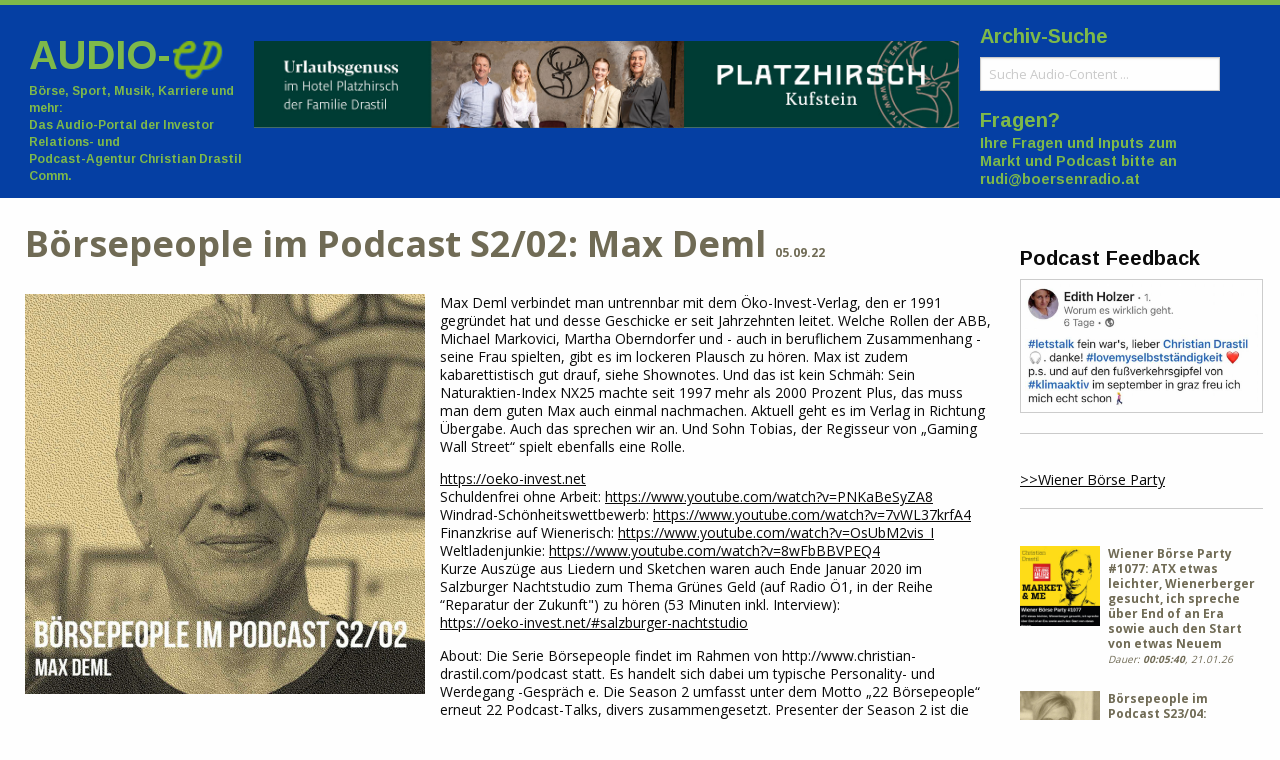

--- FILE ---
content_type: text/html; charset=utf-8
request_url: https://audio-cd.at/page/podcast/3315/
body_size: 7929
content:


<!DOCTYPE html>

<!-- paulirish.com/2008/conditional-stylesheets-vs-css-hacks-answer-neither/ -->
<!--[if lt IE 7]> <html class="no-js lt-ie9 lt-ie8 lt-ie7" lang="de"> <![endif]-->
<!--[if IE 7]>    <html class="no-js lt-ie9 lt-ie8" lang="de"> <![endif]-->
<!--[if IE 8]>    <html class="no-js lt-ie9" lang="de"> <![endif]-->
<!--[if gt IE 8]><!-->  <!--<![endif]-->
<head>
  <title>Börsepeople im Podcast S2/02: Max Deml | audio-cd.at</title>
  <meta charset="utf-8" />
  <link rel="bookmark icon" href="/favicon.ico">
  <link rel="shorcut icon" href="/favicon.ico">

  <meta name="viewport" content="width=device-width, initial-scale=1.0" />
  <meta name="keywords" lang="de" content="Das,B&amp;ouml;rse,Social,Network,Magazine,Jahren,B&amp;ouml;rsen,Radio,AG.,Gemeinsam,Wiener,AG,Audio,Content,Wirtschaftsstandort,Finanzplatz" >
  <meta name="description" lang="de" content="Stimmen zum Podcast bezogen auf https://audio-cd.at/page/podcast/8316 Johanna Duchek  https://audio-cd.at/page/podcast/8301/ Markus Cserna https://audio-cd.at/page/podcast/8307 Barbara Riedl-Wiesinger Bezogen https://audio-cd.at/page/podcast/8293/ Michael Mayer http://www.audio-cd.at/pir Christian Schreckeis https://audio-cd.at/page/podcast/8285/ Marija Marjanovic https://audio-cd.at/page/podcast/8276 Viktoria Gass http://www.audio-cd.at/christmas-bell-deconstructed Erneute https://audio-cd.at/page/podcast/8244/ Karin Christmas http://www.audio-cd.at/christmas-bell-at-home https://www.audio-cd.at/page/podcast/8211/ Claudia https://audio-cd.at/page/podcast/8194 Birgit https://audio-cd.at/page/podcast/8158/ Jubin https://audio-cd.at/page/podcast/8146/ Peter https://audio-cd.at/page/podcast/8135/ Florian Dominik https://audio-cd.at/page/podcast/8109 Hansi https://audio-cd.at/page/podcast/8105/ Manolis https://audio-cd.at/page/podcast/8100/ Ernst https://audio-cd.at/page/podcast/7973 Josef http://www.audio-cd.at/private-investor-relations Ute https://www.audio-cd.at/pir Hans https://www.audio-cd.at/page/podcast/8082/ Werner bzw. https://audio-cd.at/page/podcast/8049/ Richard https://audio-cd.at/page/podcast/7719/ https://audio-cd.at/page/podcast/8021/ Sebastian https://audio-cd.at/page/podcast/8010/ audio-cd.at meets Zertifikate https://audio-cd.at/page/podcast/7917/ https://audio-cd.at/page/podcast/7889/ Sonja https://audio-cd.at/page/podcast/7923/ Jason https://lnkd.in/dsTw_X6s https://audio-cd.at/page/podcast/7909/ Martina https://audio-cd.at/page/podcast/7846 Eva https://audio-cd.at/page/podcast/7851 Alexander https://audio-cd.at/page/podcast/7850/ Martin Christoph http://www.audio-cd.at/wienerboerseparty den LinkedIn-NL https://audio-cd.at/page/podcast/7691/ Lena https://audio-cd.at/page/podcast/7675/ Gunter https://audio-cd.at/page/podcast/7668/ Serge https://www.audio-cd.at/page/podcast/7659/ Kay https://audio-cd.at/page/podcast/7659/ https://audio-cd.at/page/podcast/7638/ Maria https://audio-cd.at/page/podcast/7618/ https://audio-cd.at/page/podcast/5011 Ronald https://audio-cd.at/page/podcast/7605 Ingo https://audio-cd.at/page/podcast/7582 Wiener https://audio-cd.at/page/podcast/7515 Alex https://audio-cd.at/page/podcast/7578 Lars https://audio-cd.at/page/podcast/7505/ Stephan https://audio-cd.at/page/podcast/7402 Nina https://audio-cd.at/page/podcast/7470 Raluca https://audio-cd.at/page/podcast/7463 Sabine https://audio-cd.at/page/podcast/7432 Monika https://audio-cd.at/page/podcast/7080 Jürgen https://audio-cd.at/page/podcast/7494 https://audio-cd.at/page/podcast/6295 Silvia https://audio-cd.at/page/podcast/7568/ Brigitta https://audio-cd.at/page/podcast/7536 Edith https://audio-cd.at/page/podcast/7343/ Matthias https://audio-cd.at/page/podcast/7274 Fiona https://audio-cd.at/page/podcast/7548 Kurt https://audio-cd.at/page/podcast/7451 https://audio-cd.at/page/podcast/7560 Manuel https://audio-cd.at/page/podcast/7524 Katharina Interesse ">
  <meta property="og:title" content="Börsepeople im Podcast S2/02: Max Deml | audio-cd.at">
  <meta property="og:site_name" content="audio-cd.at">
  <meta name="twitter:card" content="summary_large_image" />
  <meta name="twitter:site" content="@boersenradio.at" />
  <meta name="twitter:title" content="Börsepeople im Podcast S2/02: Max Deml" />
  <meta name="twitter:description" content="Stimmen zum Podcast bezogen auf https://audio-cd.at/page/podcast/8316 Johanna Duchek  https://audio-cd.at/page/podcast/8301/ Markus Cserna https://audio-cd.at/page/podcast/8307 Barbara Riedl-Wiesinger Bezogen https://audio-cd.at/page/podcast/8293/ Michael Mayer http://www.audio-cd.at/pir Christian Schreckeis https://audio-cd.at/page/podcast/8285/ Marija Marjanovic https://audio-cd.at/page/podcast/8276 Viktoria Gass http://www.audio-cd.at/christmas-bell-deconstructed Erneute https://audio-cd.at/page/podcast/8244/ Karin Christmas http://www.audio-cd.at/christmas-bell-at-home https://www.audio-cd.at/page/podcast/8211/ Claudia https://audio-cd.at/page/podcast/8194 Birgit https://audio-cd.at/page/podcast/8158/ Jubin https://audio-cd.at/page/podcast/8146/ Peter https://audio-cd.at/page/podcast/8135/ Florian Dominik https://audio-cd.at/page/podcast/8109 Hansi https://audio-cd.at/page/podcast/8105/ Manolis https://audio-cd.at/page/podcast/8100/ Ernst https://audio-cd.at/page/podcast/7973 Josef http://www.audio-cd.at/private-investor-relations Ute https://www.audio-cd.at/pir Hans https://www.audio-cd.at/page/podcast/8082/ Werner bzw. https://audio-cd.at/page/podcast/8049/ Richard https://audio-cd.at/page/podcast/7719/ https://audio-cd.at/page/podcast/8021/ Sebastian https://audio-cd.at/page/podcast/8010/ audio-cd.at meets Zertifikate https://audio-cd.at/page/podcast/7917/ https://audio-cd.at/page/podcast/7889/ Sonja https://audio-cd.at/page/podcast/7923/ Jason https://lnkd.in/dsTw_X6s https://audio-cd.at/page/podcast/7909/ Martina https://audio-cd.at/page/podcast/7846 Eva https://audio-cd.at/page/podcast/7851 Alexander https://audio-cd.at/page/podcast/7850/ Martin Christoph http://www.audio-cd.at/wienerboerseparty den LinkedIn-NL https://audio-cd.at/page/podcast/7691/ Lena https://audio-cd.at/page/podcast/7675/ Gunter https://audio-cd.at/page/podcast/7668/ Serge https://www.audio-cd.at/page/podcast/7659/ Kay https://audio-cd.at/page/podcast/7659/ https://audio-cd.at/page/podcast/7638/ Maria https://audio-cd.at/page/podcast/7618/ https://audio-cd.at/page/podcast/5011 Ronald https://audio-cd.at/page/podcast/7605 Ingo https://audio-cd.at/page/podcast/7582 Wiener https://audio-cd.at/page/podcast/7515 Alex https://audio-cd.at/page/podcast/7578 Lars https://audio-cd.at/page/podcast/7505/ Stephan https://audio-cd.at/page/podcast/7402 Nina https://audio-cd.at/page/podcast/7470 Raluca https://audio-cd.at/page/podcast/7463 Sabine https://audio-cd.at/page/podcast/7432 Monika https://audio-cd.at/page/podcast/7080 Jürgen https://audio-cd.at/page/podcast/7494 https://audio-cd.at/page/podcast/6295 Silvia https://audio-cd.at/page/podcast/7568/ Brigitta https://audio-cd.at/page/podcast/7536 Edith https://audio-cd.at/page/podcast/7343/ Matthias https://audio-cd.at/page/podcast/7274 Fiona https://audio-cd.at/page/podcast/7548 Kurt https://audio-cd.at/page/podcast/7451 https://audio-cd.at/page/podcast/7560 Manuel https://audio-cd.at/page/podcast/7524 Katharina Interesse " />
  <meta property="og:image:width" content="800" />
  <meta property="og:image:height" content="800" />
  <meta property="og:image" content="https://boersenradio.at/media/Content/Youtube/thumb/3315/scalex/800/scaley/800" />
  <meta name="twitter:image" content="https://boersenradio.at/media/Content/Youtube/thumb/3315/scalex/800/scaley/800" />
  <style>
  div.article div div a img { margin-right:5px }
  div.article { word-wrap:break-word }
  div.twitter_link a { color:#053FA3; }
  div.article div.column-block { float:left; width:50% }
  .vontobel_table tr td { font-size:14px; padding:0 }
  .big-data-table { width:400px }
  .big-data-table tr td { font-size:11px }
  table.big-data-table thead tr th { font-size:11px }
  .big-data-table tr th { font-size:11px }
  table.vontobel_table tr.even, table tr.alt, table tr:nth-of-type(even) {
    background: transparent;
  }
  div.article h1 { font-size:20px; font-weight:bold }
  div.article h2 { font-size:16px; font-weight:bold }
  div.article h3 { font-size:14px; font-weight:bold }
  span.ba div {float:left;}
  .gl, .c, .i, .d, .ba {float:right}
  span.c div {float:left;padding-left:5px;}
  span.d div {float:left;padding-left:5px;}
  span.stock_detail {float:left}
  green, .up { color: #080; background-color: transparent ! important }
  red, .down { color: #800; background-color: transparent ! important }
    .icon-wrapper {
        display: inline-block;
        font-weight:200;
        margin-left:10px;
        color:#fff;
    }
    .icon-wrapper div { margin-top: 10px;}
    .custom-icon-small {
        background: #1d70b6;
        border-radius: 100%;
        border: 2px solid #fff;
        box-shadow: 0 1px 10px rgba(29, 112, 182, 0.86);
        color: #fff;
        display: table-cell;
        font-size: 10px;
        height: 25px;
        padding: 5px;
        text-align: center;
        transition: .5s;
        vertical-align: middle;
        width: 25px;
    }
    .fix-editor {
        display: none;
    }
    .flex-parent {
    display: flex;
    align-items: center;
    padding: 0.2rem;
    font-size: 0.75rem;
    }
    .long-and-truncated {
    flex: 1;

    white-space: nowrap;
    overflow: hidden;
    text-overflow: ellipsis;
    }

    
    .article p, .article div {
    font-weight: 200;
    font-size: 16px;
    line-height: 1.3;
    word-wrap: break-word;
    }
    h1 {font-weight:bold !important; color:#706b55 !important; font-size:36px !important}
    .content p {padding-left:20px; font-size:14px}
    .circle {
        height: 60px;
        width: 60px;
        border-radius: 50%;
        background: url(/static/images/play_brown.png) center/cover;
        margin: 0 5px 5px 10px;
        float: right;
        -webkit-shape-outside: circle();
        shape-outside: circle();
    }
    .circle_small {
        height: 20px;
        width: 20px;
        border-radius: 50%;
        background: url(/static/images/play_brown.png) center/cover;
        margin: 0 2px 2px 5px;
        float: right;
        -webkit-shape-outside: circle();
        shape-outside: circle();
    }

    h3 {font-weight:bold !important; color:#706b55 !important; font-size:20px !important}
    h5, h6 {font-family:Arimo !important;}
    h1 {line-height:34px !important;}
    .content a {text-decoration:underline}
  </style>

  <link rel="bookmark icon" href="/favicon.ico">
<link rel="shorcut icon" href="/favicon.ico">
<!-- paulirish.com/2008/conditional-stylesheets-vs-css-hacks-answer-neither/ -->
<!--[if lt IE 7]> <html class="no-js lt-ie9 lt-ie8 lt-ie7" lang="en"> <![endif]-->
<!--[if IE 7]>    <html class="no-js lt-ie9 lt-ie8" lang="en"> <![endif]-->
<!--[if IE 8]>    <html class="no-js lt-ie9" lang="en"> <![endif]-->

<!--[if gt IE 8]><!--> <html lang="en"> <!--<![endif]-->
<script src="/brn/styles.js?1.21"></script>
<script src="/brn/index.js?1.21"></script>
<script src="/static/freewall.js?1.21"></script>
<link rel="stylesheet" type="text/css" href="/static/css/fonts.css"></link>
<style>
hr {
clear: both;
max-width: 100rem;
height: 0;
margin: 1.3888888889rem auto;
border-top: 0;
border-right: 0;
border-bottom: 1px solid #cacaca;
border-left: 0;
}
    .content p {
        margin-bottom:1rem;
    }
  .main { margin-top:2rem }
  .free-wall {
    margin: auto;
  }
  .color1 {
    background-color:#675348
  }
  .color2 {
    background-color:#FCBF38
  }
  .color3 {
    background-color:#E7563A
  }
  .color4 {
    background-color:#59C1D8
  }
  .color5 {
    background-color:#ECD5A8
  }
  .color6 {
    background-color:#B8611B
  }
  .color7 {
    background-color:#EBB04A
  }
  .color8 {
    background-color:#3F3520
  }
  .color9 {
    background-color:#3C4F3F
  }
  .top-bar { height:5px;}
ul, ol, dl {
margin-top: 1rem;
margin-bottom: 1rem;
list-style-position: outside;
line-height: 1.3;
margin-left: 1.25rem;
list-style-type: disc;
font-weight: 300;
}
</style>

    <!-- Matomo -->
<script>
  var _paq = window._paq = window._paq || [];
  /* tracker methods like "setCustomDimension" should be called before "trackPageView" */
  _paq.push(['trackPageView']);
  _paq.push(['enableLinkTracking']);
  (function() {
    var u="https://stats.fc-chladek-drastil.com/";
    _paq.push(['setTrackerUrl', u+'matomo.php']);
    _paq.push(['setSiteId', '6']);
    var d=document, g=d.createElement('script'), s=d.getElementsByTagName('script')[0];
    g.async=true; g.src=u+'matomo.js'; s.parentNode.insertBefore(g,s);
  })();
</script>
<!-- End Matomo Code -->

<!-- IE Fix for HTML5 Tags -->
<!--[if lt IE 9]>
  <link rel="stylesheet" href="/stylesheets/presentation_ie.css">
  <script src="http://html5shiv.googlecode.com/svn/trunk/html5.js"></script>
<![endif]-->
<meta name="theme-color" 
      content="#053FA3" 
      media="(prefers-color-scheme: light)">
<meta name="theme-color" 
      content="#053FA3" 
      media="(prefers-color-scheme: dark)">

</head>
  <body class="back">
  <div class="title-bar" data-responsive-toggle="example-animated-menu" data-hide-for="medium">
<!--   <button class="menu-icon" type="button" data-toggle></button>
 --></div>

<div class="top-bar" id="example-animated-menu" data-animate="">
  <div class="top-bar-left">
    <ul class="dropdown menu" data-dropdown-menu>
    </ul>
  </div>
  <!-- div class="top-bar-right">
    <ul class="menu">
      <li><a style="width:100px">&nbsp;</a></li>
    </ul>
  </div -->
</div>

<style>
.top-bar, .top-bar ul {
background-color: #7EB94A;
}
</style>
  <div class="grid-container" style="margin-left:0;margin-right:0;max-width:100%;background-color:#053FA3">
    <div class="grid-x grid-margin-x" >
        <div class="large-3 medium-12 colums small-8" style="margin-bottom:10px">
          <br>
          <div style="margin-left:2rem;margin-top:0.5rem">
          <a href="/" style="text-decoration:none">
          <p style="font-family:Arimo;color:#7EB94A;; padding:0;margin:0;font-size:40px;float:left">AUDIO-</p>
          <img src="https://christian-drastil.com//images/cd_small.png" style="float:left;margin-top:12px;margin-left:2px;width:50px">
<br clear="all">
          <span style="font-family:Arimo;font-size:12px;color:#7EB94A;margin-left:0px;margin-top:-10px" class="show-for-large"><b>Börse, Sport, Musik, Karriere und mehr:<br>
Das Audio-Portal der Investor Relations- und<br>
Podcast-Agentur Christian Drastil Comm.
</b></span>
            
          </a>
          </div>
        </div>
        <div class="large-8 medium-12 colums small-14 show-for-large" style="float:left;margin-bottom:10px">
          <br>
          <div style="margin-right:0.5rem;margin-top:1.3rem;float:left">
          <!-- Revive Adserver Asynchronous JS Tag - Generated with Revive Adserver v5.0.5 -->
<ins data-revive-zoneid="7" data-revive-id="c17dbec10e54269fb80b0573b7564845"></ins>
<script async src="//boerse-social.com/www/delivery/asyncjs.php"></script>

          <br>
          </div>
        </div>      
        <div class="large-3 medium-12 colums small-14" style="float:left;margin-bottom:10px">
          <br>
          <div style="margin-left:1rem;margin-top:0rem;float:left">
          <form action="/search/" method="get" class="search_content search_ie">
          <h5 style="color:#7EB94A">Archiv-Suche</h5>
          <input name="query" class="input-field search-field" type="search" style="margin:0;font-size:13px;" placeholder="Suche Audio-Content ..." />
          </p>
          <h5 style="color:#7EB94A;margin:0">Fragen?</h5>
          <p style="font-family:Arimo;color:#7EB94A; padding:0;margin:0">
          Ihre Fragen und Inputs zum Markt und Podcast bitte an 
          <a href="mailto:rudi@boersenradio.at" style="color:#7EB94A">rudi@boersenradio.at</a>
          </p>
          </form>
          </div>
        </div>      
      </div>
    </div>

  <!-- Main Page Content and Sidebar -->
  <div class="grid-container">
    <p></p>
        <div class="main">
        <div class="large-11 medium-14 small-14 columns content" style="background-color:#fefefe;padding-left:15px">
            <h1 >Börsepeople im Podcast S2/02: Max Deml
              <span style="font-size:12px;">05.09.22</span>
            </h1>            
            <br>
            <div style="float:left;margin-right:15px">
              <img src="/media/Content/Youtube/thumb/3315/scalex/800/scaley/800" style="width:400px;margin-bottom:10px">
            </div>
            <p>Max Deml verbindet man untrennbar mit dem &Ouml;ko-Invest-Verlag, den er 1991 gegr&uuml;ndet hat und desse Geschicke er seit Jahrzehnten leitet. Welche Rollen der ABB, Michael Markovici, Martha Oberndorfer und - auch in beruflichem Zusammenhang - seine Frau spielten, gibt es im lockeren Plausch zu h&ouml;ren. Max ist zudem kabarettistisch gut drauf, siehe Shownotes. Und das ist kein Schm&auml;h: Sein Naturaktien-Index NX25 machte seit 1997 mehr als 2000 Prozent Plus, das muss man dem guten Max auch einmal nachmachen. Aktuell geht es im Verlag in Richtung &Uuml;bergabe. Auch das sprechen wir an. Und Sohn Tobias, der Regisseur von &bdquo;Gaming Wall Street&ldquo; spielt ebenfalls eine Rolle.</p>
<p><a href="https://oeko-invest.net" rel="nofollow">https://oeko-invest.net</a> <br />Schuldenfrei ohne Arbeit: <a href="https://www.youtube.com/watch?v=PNKaBeSyZA8" rel="nofollow">https://www.youtube.com/watch?v=PNKaBeSyZA8</a><br />Windrad-Sch&ouml;nheitswettbewerb: <a href="https://www.youtube.com/watch?v=7vWL37krfA4" rel="nofollow">https://www.youtube.com/watch?v=7vWL37krfA4</a><br />Finanzkrise auf Wienerisch: <a href="https://www.youtube.com/watch?v=OsUbM2vis_I" rel="nofollow">https://www.youtube.com/watch?v=OsUbM2vis_I</a><br />Weltladenjunkie: <a href="https://www.youtube.com/watch?v=8wFbBBVPEQ4" rel="nofollow">https://www.youtube.com/watch?v=8wFbBBVPEQ4</a><br />Kurze Ausz&uuml;ge aus Liedern und Sketchen waren auch Ende Januar 2020 im Salzburger Nachtstudio zum Thema Gr&uuml;nes Geld (auf Radio &Ouml;1, in der Reihe &ldquo;Reparatur der Zukunft") zu h&ouml;ren (53 Minuten inkl. Interview):<br /><a href="https://oeko-invest.net/#salzburger-nachtstudio" rel="nofollow">https://oeko-invest.net/#salzburger-nachtstudio</a></p>
<p>About: Die Serie B&ouml;rsepeople findet im Rahmen von http://www.christian-drastil.com/podcast statt. Es handelt sich dabei um typische Personality- und Werdegang -Gespr&auml;ch e. Die Season 2 umfasst unter dem Motto &bdquo;22 B&ouml;rsepeople&ldquo; erneut 22 Podcast-Talks, divers zusammengesetzt. Presenter der Season 2 ist die Baader Bank ( <a href="https://www.baaderbank.de" rel="nofollow">https://www.baaderbank.de</a> ).</p>
<p>Bewertungen bei Apple (oder auch Spotify) machen mir Freude: <a href="https://podcasts.apple.com/at/podcast/christian-drastil-wiener-b&ouml;rse-sport-musik-und-mehr-my-life/id1484919130" rel="nofollow">https://podcasts.apple.com/at/podcast/christian-drastil-wiener-b&ouml;rse-sport-musik-und-mehr-my-life/id1484919130</a> .</p>
            <a href="https://open.spotify.com/episode/49vDiL3Z5Q5GCLAeSHQ1lF" target="_blank">
              <div class="circle"></div>
            </a>
            <span style="float:right">Dauer: <b>00:34:00</b><img src="/static/images/play.png" style="height:16px;float:right"></span>
            <a href="https://open.spotify.com/episode/49vDiL3Z5Q5GCLAeSHQ1lF" target="_blank">
                https://open.spotify.com/episode/49vDiL3Z5Q5GCLAeSHQ1lF
            </a>
              <br>
              <br>
              <br>
              <p>
                <a href="https://www.rode.com/interfaces-mixers/rodecaster-pro/" target="_blank">Produziert auf einem  RØDECaster Pro</a>, <a href="https://www.lewitt-audio.com/microphones/lct-recording/lct-240-pro" target="_blank">eingesprochen mit dem Lewitt LCT 240 Pro</a>
              </p>
<div style="float:left;width:60%">
<hr noshade="1" class="mb-4">
<p>Hören Sie uns auf <a href="https://podcasts.apple.com/podcast/id1484919130" target="_blank">Apple Podcasts</a> | <a href="https://open.spotify.com/show/0hqGyjquzZMIMEDVezpwPU" target="_blank">Spotify</a> | <a href="https://www.deezer.com/de/show/628252" target="_blank">Deezer</a> | <a href="https://podimo.com/de/shows/4dd3f772-ffab-45c4-9026-dfd1c460721f" target="_blank">Podimo</a>


</div>

          </div>
        <div class="large-3 medium-14 small-14 columns" style="padding-left:20px">
          <br>
            <h5>Podcast Feedback</h5>
                    <a href="https://photaq.com/page/index/4174" target="_blank">
                    <div class="">
                      <img src='/media/finanzmarktfoto/Image/image/97615/scalex/800' style="width:100%;border: 1px solid #ccc;padding:4px">
                    </div>
                    </a>

            <hr noshade="1">
<br>
            <a href="/wienerboerseplausch" style="text-decoration:underline">>>Wiener Börse Party</a>
            <hr noshade="1">
           <br>
          <div style="width:100%;float:left;margin-bottom:10px;overflow:hidden">
            <a href="/page/podcast/8318/wiener_börse_party_#1077:_atx_etwas_leichter__wienerberger_gesucht__ich_spreche_über_end_of_an_era_sowie_auch_den_start_von_etwas_neuem" style="text-decoration:none">
              <div style="width:33%;float:left;color:#706b55;font-size:11px">
                <img src="/media/Content/Youtube/thumb/8318/scalex/200/scaley/200">
              </div>      
              <p style="float:left;width:62%;color:#706b55;margin-left:8px;font-size:12px"><b>Wiener Börse Party #1077: ATX etwas leichter, Wienerberger gesucht, ich spreche über End of an Era sowie auch den Start von etwas Neuem</b>
                <br>
                <span style="font-size:10px;font-style:italic">Dauer: <b>00:05:40</b>, 21.01.26</span>
              </p>
            </a>
          </div>
          <div style="width:100%;float:left;margin-bottom:10px;overflow:hidden">
            <a href="/page/podcast/8316/börsepeople_im_podcast_s23-04:_johanna_duchek" style="text-decoration:none">
              <div style="width:33%;float:left;color:#706b55;font-size:11px">
                <img src="/media/Content/Youtube/thumb/8316/scalex/200/scaley/200">
              </div>      
              <p style="float:left;width:62%;color:#706b55;margin-left:8px;font-size:12px"><b>Börsepeople im Podcast S23/04: Johanna Duchek</b>
                <br>
                <span style="font-size:10px;font-style:italic">Dauer: <b>00:29:36</b>, 21.01.26</span>
              </p>
            </a>
          </div>
          <div style="width:100%;float:left;margin-bottom:10px;overflow:hidden">
            <a href="/page/podcast/8313/wiener_börse_party_#1076:_atx_deutlich_im_minus_und_wieder_beim_ultimo-wert__nur_ubm_im_plus__pir_2026_mit_begleitendem_neuem_wikifolio" style="text-decoration:none">
              <div style="width:33%;float:left;color:#706b55;font-size:11px">
                <img src="/media/Content/Youtube/thumb/8313/scalex/200/scaley/200">
              </div>      
              <p style="float:left;width:62%;color:#706b55;margin-left:8px;font-size:12px"><b>Wiener Börse Party #1076: ATX deutlich im Minus und wieder beim Ultimo-Wert, nur UBM im Plus, PIR 2026 mit begleitendem neuem wikifolio</b>
                <br>
                <span style="font-size:10px;font-style:italic">Dauer: <b>00:05:48</b>, 20.01.26</span>
              </p>
            </a>
          </div>
          <div style="width:100%;float:left;margin-bottom:10px;overflow:hidden">
            <a href="/page/podcast/8311/wiener_börse_party_#1075:_atx_leichter__telekom__vig_und_uniqa_gesucht__verbund_x_nordex__strafe_für_ca_immo_hat_ev._zu_viel_signalwirkung" style="text-decoration:none">
              <div style="width:33%;float:left;color:#706b55;font-size:11px">
                <img src="/media/Content/Youtube/thumb/8311/scalex/200/scaley/200">
              </div>      
              <p style="float:left;width:62%;color:#706b55;margin-left:8px;font-size:12px"><b>Wiener Börse Party #1075: ATX leichter; Telekom, VIG und Uniqa gesucht, Verbund x Nordex, Strafe für CA Immo hat ev. zu viel Signalwirkung</b>
                <br>
                <span style="font-size:10px;font-style:italic">Dauer: <b>00:05:01</b>, 19.01.26</span>
              </p>
            </a>
          </div>
          <div style="width:100%;float:left;margin-bottom:10px;overflow:hidden">
            <a href="/page/podcast/8307/börsepeople_im_podcast_s23-03:_barbara_riedl-wiesinger" style="text-decoration:none">
              <div style="width:33%;float:left;color:#706b55;font-size:11px">
                <img src="/media/Content/Youtube/thumb/8307/scalex/200/scaley/200">
              </div>      
              <p style="float:left;width:62%;color:#706b55;margin-left:8px;font-size:12px"><b>Börsepeople im Podcast S23/03: Barbara Riedl-Wiesinger</b>
                <br>
                <span style="font-size:10px;font-style:italic">Dauer: <b>00:33:37</b>, 19.01.26</span>
              </p>
            </a>
          </div>
          <div style="width:100%;float:left;margin-bottom:10px;overflow:hidden">
            <a href="/page/podcast/8305/börsegeschichte_podcast:_heiko_thieme_vor_10_jahren_zum_atx-25er" style="text-decoration:none">
              <div style="width:33%;float:left;color:#706b55;font-size:11px">
                <img src="/media/Content/Youtube/thumb/8305/scalex/200/scaley/200">
              </div>      
              <p style="float:left;width:62%;color:#706b55;margin-left:8px;font-size:12px"><b>BörseGeschichte Podcast: Heiko Thieme vor 10 Jahren zum ATX-25er</b>
                <br>
                <span style="font-size:10px;font-style:italic">Dauer: <b>00:03:31</b>, 17.01.26</span>
              </p>
            </a>
          </div>
          <div style="width:100%;float:left;margin-bottom:10px;overflow:hidden">
            <a href="/page/podcast/8303/wiener_börse_party_#1074:_atx_etwas_schwächer__cyan_wird_am_börsentag_wien_mit_uns_präsentieren_und_sprachmelodie_vs._grosse_trauer" style="text-decoration:none">
              <div style="width:33%;float:left;color:#706b55;font-size:11px">
                <img src="/media/Content/Youtube/thumb/8303/scalex/200/scaley/200">
              </div>      
              <p style="float:left;width:62%;color:#706b55;margin-left:8px;font-size:12px"><b>Wiener Börse Party #1074: ATX etwas schwächer, Cyan wird am Börsentag Wien mit uns präsentieren und Sprachmelodie vs. grosse Trauer</b>
                <br>
                <span style="font-size:10px;font-style:italic">Dauer: <b>00:03:30</b>, 16.01.26</span>
              </p>
            </a>
          </div>
          <div style="width:100%;float:left;margin-bottom:10px;overflow:hidden">
            <a href="/page/podcast/8302/börsegeschichte_podcast:_wolfgang_aubrunner_vor_10_jahren_zum_atx-25er" style="text-decoration:none">
              <div style="width:33%;float:left;color:#706b55;font-size:11px">
                <img src="/media/Content/Youtube/thumb/8302/scalex/200/scaley/200">
              </div>      
              <p style="float:left;width:62%;color:#706b55;margin-left:8px;font-size:12px"><b>BörseGeschichte Podcast: Wolfgang Aubrunner vor 10 Jahren zum ATX-25er</b>
                <br>
                <span style="font-size:10px;font-style:italic">Dauer: <b>00:02:47</b>, 16.01.26</span>
              </p>
            </a>
          </div>
        </div>

    </div>
  <br clear="all">
  <div class="row">
<div class="large-14 medium-14 small-14 columns"  style="margin-top:10px;">
<hr noshade="1" class="footer">

<div style="background-color:#fff;height:32px;padding:6px">
<p style="float:left;font-size:12px" class="footer">
Impressum: <a href="http://boerse-social.com/impressum">Börse Social Network</a>&nbsp;</p>
<p style="float:right;font-size:12px" class="footer">
Site by <a href="https://boerse-social.com/impressum" target="_blank">FC Chladek Drastil GmbH</a>
</p>
</div>
</div>
</div>
  <!-- End Footer -->
  <script>
  $(document).foundation();
  $(function() {   // DOM ready
    slides.do({});
    stats.do({ path: "/"});
  });
  </script>
</body>
</html>


--- FILE ---
content_type: application/javascript
request_url: https://audio-cd.at/brn/index.js?1.21
body_size: 119752
content:
/*! For license information please see index.js.LICENSE.txt */
(()=>{var __webpack_modules__={726:(e,t,n)=>{var i,r;i=[n(755)],void 0===(r=function(e){!function(e,t){"use strict";var n="[data-uri]";e.fn.imagesLoaded=function(t){var i=this,r=e.isFunction(e.Deferred)?e.Deferred():0,o=e.isFunction(r.notify),s=i.find("img").add(i.filter("img")),a=[],l=[],u=[];function d(){var n=e(l),o=e(u);r&&(u.length?r.reject(s,n,o):r.resolve(s)),e.isFunction(t)&&t.call(i,s,n,o)}function c(t,i){t.src!==n&&-1===e.inArray(t,a)&&(a.push(t),i?u.push(t):l.push(t),e.data(t,"imagesLoaded",{isBroken:i,src:t.src}),o&&r.notifyWith(e(t),[i,s,e(l),e(u)]),s.length===a.length&&(setTimeout(d),s.unbind(".imagesLoaded")))}return e.isPlainObject(t)&&e.each(t,(function(e,n){"callback"===e?t=n:r&&r[e](n)})),s.length?s.bind("load.imagesLoaded error.imagesLoaded",(function(e){c(e.target,"error"===e.type)})).each((function(t,i){var r=i.src,o=e.data(i,"imagesLoaded");o&&o.src===r?c(i,o.isBroken):i.complete&&undefined!==i.naturalWidth?c(i,0===i.naturalWidth||0===i.naturalHeight):(i.readyState||i.complete)&&(i.src=n,i.src=r)})):d(),r?r.promise(i):i}}(e)}.apply(t,i))||(e.exports=r)},342:()=>{function _typeof(e){return _typeof="function"==typeof Symbol&&"symbol"==typeof Symbol.iterator?function(e){return typeof e}:function(e){return e&&"function"==typeof Symbol&&e.constructor===Symbol&&e!==Symbol.prototype?"symbol":typeof e},_typeof(e)}!function(e){var t=function(){};e.extend(t.prototype,{name:"slides",options:{fx:"fade",speed:700,pager:!1,nav:!0,easing:"swing",visibleClass:"current-slide",activePagerClass:"active"},initialize:function(t,n){n=e.extend({},this.options,n),t.attr("data-slides")&&e.each(t.attr("data-slides").split(";"),(function(e,t){var i=t.match(/\s*([A-Z_]*?)\s*:\s*(.+)\s*/i);i&&(n[i[1]]=i[2])}));var i=t.children(),r=i.size(),o=parseInt(n.speed),s=0,a=n.visibleClass,l=n.activePagerClass,u={position:"relative",display:"block","z-index":1},d={float:"none",position:"absolute","z-index":0},c=function(s){switch(n.fx){case"fade":i.stop().fadeOut(o,n.easing,(function(){e(this).removeClass(a).css(d)})).eq(s).fadeIn(o,n.easing,(function(){e(this).addClass(a).css(u)}));break;case"slide":var l=t.find("."+a).index();0===l&&s===r-1?f(l,s):l===r-1&&0===s||l<s?h(l,s):l>s&&f(l,s)}},h=function(e,r){var o=t.width();i.eq(e).animate({left:-o},n.speed,n.easing).removeClass(a).css(d),i.eq(r).css({left:o}).show().animate({left:"0px"},n.speed,n.easing,(function(){i.eq(e).hide()})).addClass(a).css(u)},f=function(e,r){var o=t.width();i.eq(e).animate({left:o},n.speed,n.easing).removeClass(a).css(d),i.eq(r).css({left:-o}).show().animate({left:"0px"},n.speed,n.easing,(function(){i.eq(e).hide()})).addClass(a).css(u)};r>1&&(n.nav&&"off"!=n.nav&&"false"!=n.nav?t.append('<div class="slide-nav"><a class="next"><span></span></a><a class="prev"><span></span></a></div>').addClass("slides clearfix"):t.addClass("slides clearfix"),i.hide().eq(0).addClass(a).css(u).show(),n.pager&&function(){var i,o=s;if("on"==n.pager){var u=e('<div class="slide-pager"></div>');t.append(u);for(var d=0;d<r;d++)u.append("<a>"+(d+1)+"</a>")}else if("on"!=n.pager&&1!=n.pager)u=e(n.pager);else for(u=e('<div class="slide-pager"></div>'),t.append(u),d=0;d<r;d++)u.append("<a>"+(d+1)+"</a>");n.pager=u,(i=u.children()).on("click",(function(){return o=e(this).index(),s!==o&&!t.find("."+a+":animated").length&&(o>r-1||o<0?void alert("Pager out of bounds"):(i.removeClass(l),e(this).addClass(l),c(s=o),!1))}))}(),n.pager&&e(n.pager).children().eq(s).addClass(l)),t.find(".next").on("click",(function(){if(t.find("."+a+":animated").length)return!1;s>=r-1?s=0:s++,n.pager&&e(n.pager).children().removeClass(l).eq(s).addClass(l),c(s)})),t.find(".prev").on("click",(function(){if(t.find("."+a+":animated").length)return!1;s>0?s--:s=r-1,n.pager&&e(n.pager).children().removeClass(l).eq(s).addClass(l),c(s)}))}}),e.fn[t.prototype.name]=function(){var n=arguments,i=n[0]?n[0]:null;return this.each((function(){var r=e(this);if(t.prototype[i]&&r.data(t.prototype.name)&&"initialize"!=i)r.data(t.prototype.name)[i].apply(r.data(t.prototype.name),Array.prototype.slice.call(n,1));else if(!i||e.isPlainObject(i)){var o=new t;t.prototype.initialize&&o.initialize.apply(o,e.merge([r],n)),r.data(t.prototype.name,o)}else e.error("Method "+i+" does not exist on jQuery."+t.name)}))}}(jQuery),function(b){var j,m,s,q,e,C,l,B,k,y,z,D,r=0,c={},o=[],p=0,a={},f=[],A=null,t=new Image,E,F=1,G=/\.(jpg|gif|png|bmp|jpeg)(.*)?$/i,K=/[^\.]\.(swf)\s*$/i,H=/(\/\/.*?youtube\.[a-z]+)\/watch\?v=([^&]+)&?(.*)/,L=/youtu\.be\/(.*)/,I=/(\/\/.*?)vimeo\.[a-z]+\/([0-9]+).*?/,M=/\.(mp4|ogv|webm|flv)(.*)?$/i,u=0,v="",n,h,i=!1,w=b.extend(b("<div/>")[0],{prop:0}),_abort=function(){s.hide(),t.onerror=t.onload=null,A&&A.abort(),m.empty()},_error=function(){!1===c.onError(o,r,c)?(s.hide(),i=!1):(c.titleShow=!1,c.width="auto",c.height="auto",m.html('<p id="lightbox-error">The requested content cannot be loaded.<br />Please try again later.</p>'),_process_inline())},_start=function _start(){var d=o[r],a,g,e,h,k,f;if(_abort(),c=b.extend({},j.defaults,"undefined"==typeof b(d).data(j.name)?c:b(d).data(j.name)),b(d).attr("data-lightbox")&&b.each(b(d).attr("data-lightbox").split(";"),(function(a,d){var b=d.match(/\s*([A-Z_]*?)\s*:\s*(.+)\s*/i);b&&(c[b[1]]=b[2],"true"===c[b[1]]||"false"===c[b[1]])&&(c[b[1]]=eval(b[2]))})),f=c.onStart(o,r,c),!1===f)i=!1;else if("object"==_typeof(f)&&(c=b.extend(c,f)),e=c.title||(d.nodeName?b(d).attr("title"):d.title)||"",d.nodeName&&!c.orig&&(c.orig=b(d).children("img:first").length?b(d).children("img:first"):b(d)),""===e&&c.orig&&c.titleFromAlt&&(e=c.orig.attr("alt")),a=c.href||(d.nodeName?b(d).attr("href"):d.href)||null,(/^(?:javascript)/i.test(a)||"#"==a)&&(a=null),c.type?(g=c.type,a||(a=c.content)):c.content?g="html":a&&(a.match(G)?g="image":a.match(K)?g="swf":a.match(M)?g="video":a.match(H)?(a=a.replace(H,"$1/embed/$2?$3").replace("/(.*)?$/","")+"wmode=opaque",g="iframe"):a.match(L)?(g=a.split("/"),a="//www.youtube.com/embed/"+g[g.length-1],g="iframe"):a.match(I)?(a=a.replace(I,"$1player.vimeo.com/video/$2"),g="iframe"):g=-1!=a.indexOf("http://")&&-1==a.indexOf(location.hostname.toLowerCase())?"iframe":0===a.indexOf("#")?"inline":"ajax"),g)switch("inline"==g&&(d=a.substr(a.indexOf("#")),g=b(d).length>0?"inline":"ajax"),c.type=g,c.href=a,c.title=e,c.autoDimensions&&"iframe"!==c.type&&"swf"!==c.type&&"video"!==c.type&&"widget"!==c.type&&(c.width="auto",c.height="auto"),c.modal&&(c.overlayShow=!0,c.hideOnOverlayClick=!1,c.hideOnContentClick=!1,c.enableEscapeButton=!1,c.showCloseButton=!1),c.padding=parseInt(c.padding,10),c.margin=parseInt(c.margin,10),m.css("padding",c.padding+c.margin),b(".lightbox-inline-tmp").unbind("lightbox-cancel").bind("lightbox-change",(function(){b(this).replaceWith(l.children())})),g){case"html":m.html(c.content),_process_inline();break;case"video":i=!1,c.scrolling="no",d="auto"==c.width?320:c.width,e="auto"==c.height?240:c.height,g=[],g.push('src="'+a+'"'),g.push('width="'+d+'"'),g.push('height="'+e+'"'),g.push('preload="none"'),"undefined"!=b.type(c.autoplay)&&g.push('autoplay="'+String(c.autoplay)+'"'),"undefined"!=b.type(c.controls)&&g.push('controls="'+String(c.controls)+'"'),"undefined"!=b.type(c.loop)&&g.push('loop="'+String(c.loop)+'"'),"undefined"!=b.type(c.poster)&&g.push('poster="'+String(c.poster)+'"'),m.html("<video "+g.join(" ")+" /></video>"),b.fn.mediaelementplayer&&b("video",m).mediaelementplayer(),c.width="auto",c.height="auto",_process_inline();break;case"inline":if(!0===b(d).parent().is("#lightbox-content")){i=!1;break}b('<div class="lightbox-inline-tmp" />').hide().insertBefore(b(d)).bind("lightbox-cleanup",(function(){b(this).replaceWith(l.children())})).bind("lightbox-cancel",(function(){b(this).replaceWith(m.children())})),b(d).appendTo(m),_process_inline();break;case"image":i=!1,j.showActivity(),t=new Image,t.onerror=function(){_error()},t.onload=function(){i=!0,t.onerror=t.onload=null,_process_image()},t.src=a;break;case"swf":c.scrolling="no",c.autoDimensions=!1,h='<object classid="clsid:D27CDB6E-AE6D-11cf-96B8-444553540000" width="'+c.width+'" height="'+c.height+'"><param name="movie" value="'+a+'"></param>',k="",b.each(c.swf,(function(e,t){h+='<param name="'+e+'" value="'+t+'"></param>',k+=" "+e+'="'+t+'"'})),h+='<embed src="'+a+'" type="application/x-shockwave-flash" width="'+c.width+'" height="'+c.height+'"'+k+"></embed></object>",m.html(h),_process_inline();break;case"ajax":i=!1,j.showActivity(),c.ajax.win=c.ajax.success,A=b.ajax(b.extend({},c.ajax,{url:a,data:c.ajax.data||{},error:function(e){e.status>0&&_error()},success:function(e,t,n){if(200==("object"==_typeof(n)?n:A).status){if("function"==typeof c.ajax.win){if(!1===(f=c.ajax.win(a,e,t,n)))return void s.hide();"string"!=typeof f&&"object"!=_typeof(f)||(e=f)}m.html(e),_process_inline()}}}));break;case"iframe":c.autoDimensions=!1,_show()}else _error()},_process_inline=function(){m.wrapInner('<div style="width:'+("auto"==c.width?"auto":c.width+"px")+";height:"+("auto"==c.height?"auto":c.height+"px")+";overflow: "+("auto"==c.scrolling?"auto":"yes"==c.scrolling?"scroll":"hidden")+'"></div>'),c.width=m.width(),c.height=m.height(),_show()},_process_image=function(){c.width=t.width,c.height=t.height,b("<img />").attr({id:"lightbox-img",src:t.src,alt:c.title}).appendTo(m),_show()},_show=function(){var t,d;s.hide(),e.is(":visible")&&!1===a.onCleanup(f,p,a)?(b.event.trigger("lightbox-cancel"),i=!1):(i=!0,b(l.add(q)).unbind(),b(window).unbind("resize.fb scroll.fb"),b(document).unbind("keydown.fb"),e.is(":visible")&&"outside"!==a.titlePosition&&e.css("height",e.height()),f=o,p=r,(a=c).overlayShow?(q.css({"background-color":a.overlayColor,opacity:a.overlayOpacity,cursor:a.hideOnOverlayClick?"pointer":"auto",height:b(document).height()}),q.is(":visible")||q.show()):q.hide(),h=_get_zoom_to(),_process_title(),e.is(":visible")?(b(B.add(y).add(z)).hide(),t=e.position(),n={top:t.top,left:t.left,width:e.width(),height:e.height()},d=n.width==h.width&&n.height==h.height,l.fadeTo(a.changeFade,.3,(function(){var e=function(){l.html(m.contents()).fadeTo(a.changeFade,1,_finish)};b.event.trigger("lightbox-change"),l.empty().removeAttr("filter").css({"border-width":a.padding,width:h.width-2*a.padding,height:"image"==a.type||"swf"==a.type||"iframe"==a.type?h.height-u-2*a.padding:"auto"}),d?e():(w.prop=0,b(w).animate({prop:1},{duration:a.changeSpeed,easing:a.easingChange,step:_draw,complete:e}))}))):(e.removeAttr("style"),l.css("border-width",a.padding),l.css("-webkit-transform","translateZ(0)"),"elastic"==a.transitionIn?(n=_get_zoom_from(),l.html(m.contents()),e.show(),a.opacity&&(h.opacity=0),w.prop=0,b(w).animate({prop:1},{duration:a.speedIn,easing:a.easingIn,step:_draw,complete:_finish})):("inside"==a.titlePosition&&u>0&&k.show(),l.css({width:h.width-2*a.padding,height:"image"==a.type||"swf"==a.type||"iframe"==a.type?h.height-u-2*a.padding:"auto"}).html(m.contents()),e.css(h).fadeIn("none"==a.transitionIn?0:a.speedIn,_finish))))},_format_title=function(e){return!(!e||!e.length)&&'<div id="lightbox-title-'+a.titlePosition+'">'+e+"</div>"},_process_title=function(){if(v=a.title||"",u=0,k.empty().removeAttr("style").removeClass(),!1!==a.titleShow&&(v=b.isFunction(a.titleFormat)?a.titleFormat(v,f,p,a):_format_title(v))&&""!==v)switch(k.addClass("lightbox-title-"+a.titlePosition).html(v).appendTo("body").show(),a.titlePosition){case"inside":k.css({width:h.width-2*a.padding,marginLeft:a.padding,marginRight:a.padding}),u=k.outerHeight(!0),k.appendTo(C),h.height+=u;break;case"over":k.css({marginLeft:a.padding,width:h.width-2*a.padding,bottom:a.padding}).appendTo(C);break;case"float":k.css("left",-1*parseInt((k.width()-h.width-40)/2,10)).appendTo(e);break;default:k.css({width:h.width-2*a.padding,paddingLeft:a.padding,paddingRight:a.padding}).appendTo(e)}k.hide()},_set_navigation=function(){(a.enableEscapeButton||a.enableKeyboardNav)&&b(document).bind("keydown.fb",(function(e){27==e.keyCode&&a.enableEscapeButton?(e.preventDefault(),j.close()):37!=e.keyCode&&39!=e.keyCode||!a.enableKeyboardNav||"INPUT"===e.target.tagName||"TEXTAREA"===e.target.tagName||"SELECT"===e.target.tagName||(e.preventDefault(),j[37==e.keyCode?"prev":"next"]())})),a.showNavArrows?((a.cyclic&&f.length>1||0!==p)&&y.show(),(a.cyclic&&f.length>1||p!=f.length-1)&&z.show()):(y.hide(),z.hide())},_finish=function(){b.support.opacity||(l.get(0).style.removeAttribute("filter"),e.get(0).style.removeAttribute("filter")),e.css("height","auto"),"image"!==a.type&&"swf"!==a.type&&"iframe"!==a.type&&l.css("height","auto"),v&&v.length&&k.show(),a.showCloseButton&&B.show(),_set_navigation(),a.hideOnContentClick&&l.bind("click",j.close),a.hideOnOverlayClick&&q.bind("click",j.close),b(window).bind("resize.fb",j.resize),a.centerOnScroll&&b(window).bind("scroll.fb",j.center),"iframe"==a.type&&b('<iframe id="lightbox-frame" name="lightbox-frame'+(new Date).getTime()+'" frameborder="0" hspace="0" '+(b.browser.msie?'allowtransparency="true""':"")+' scrolling="'+c.scrolling+'" src="'+a.href+'"></iframe>').appendTo(l),e.show(),i=!1,j.center(),a.onComplete(f,p,a),_preload_images()},_preload_images=function(){var e;f.length-1>p&&("undefined"!==typeof(e=f[p+1].href)&&e.match(G))&&((new Image).src=e),p>0&&("undefined"!==typeof(e=f[p-1].href)&&e.match(G))&&((new Image).src=e)},_draw=function(t){var i={width:parseInt(n.width+(h.width-n.width)*t,10),height:parseInt(n.height+(h.height-n.height)*t,10),top:parseInt(n.top+(h.top-n.top)*t,10),left:parseInt(n.left+(h.left-n.left)*t,10)};"undefined"!==typeof h.opacity&&(i.opacity=t<.5?.5:t),e.css(i),l.css({width:i.width-2*a.padding,height:i.height-u*t-2*a.padding})},_get_viewport=function(){return[b(window).width()-2*a.margin,b(window).height()-2*a.margin,b(document).scrollLeft()+a.margin,b(document).scrollTop()+a.margin]},_get_zoom_to=function(){var e=_get_viewport(),t={},n=a.autoScale,i=2*a.padding;return t.width=a.width.toString().indexOf("%")>-1?parseInt(e[0]*parseFloat(a.width)/100,10):parseInt(a.width)+i,t.height=a.height.toString().indexOf("%")>-1?parseInt(e[1]*parseFloat(a.height)/100,10):parseInt(a.height)+i,n&&(t.width>e[0]||t.height>e[1])&&("image"==c.type||"swf"==c.type?(n=a.width/a.height,t.width>e[0]&&(t.width=e[0],t.height=parseInt((t.width-i)/n+i,10)),t.height>e[1]&&(t.height=e[1],t.width=parseInt((t.height-i)*n+i,10))):(t.width=Math.min(t.width,e[0]),t.height=Math.min(t.height,e[1]))),t.top=parseInt(Math.max(e[3]-20,e[3]+.5*(e[1]-t.height-40)),10),t.left=parseInt(Math.max(e[2]-20,e[2]+.5*(e[0]-t.width-40)),10),t},_get_obj_pos=function(e){var t=e.offset();return t.top+=parseInt(e.css("paddingTop"),10)||0,t.left+=parseInt(e.css("paddingLeft"),10)||0,t.top+=parseInt(e.css("border-top-width"),10)||0,t.left+=parseInt(e.css("border-left-width"),10)||0,t.width=e.width(),t.height=e.height(),t},_get_zoom_from=function(){var e=!!c.orig&&b(c.orig),t={};return e&&e.length?t={width:(e=_get_obj_pos(e)).width+2*a.padding,height:e.height+2*a.padding,top:e.top-a.padding-20,left:e.left-a.padding-20}:(e=_get_viewport(),t={width:2*a.padding,height:2*a.padding,top:parseInt(e[3]+.5*e[1],10),left:parseInt(e[2]+.5*e[0],10)}),t},_animate_loading=function(){},x=function(){};x.prototype=b.extend(x.prototype,{name:"lightbox",defaults:{padding:10,margin:40,opacity:!1,modal:!1,cyclic:!0,scrolling:"auto",width:560,height:340,autoScale:!0,autoDimensions:!1,centerOnScroll:!0,ajax:{},swf:{wmode:"transparent"},hideOnOverlayClick:!0,hideOnContentClick:!1,overlayShow:!0,overlayOpacity:.6,overlayColor:"#000",titleShow:!0,titlePosition:"float",titleFormat:null,titleFromAlt:!1,transitionIn:"elastic",transitionOut:"elastic",speedIn:300,speedOut:300,changeSpeed:300,changeFade:"fast",easingIn:"swing",easingOut:"swing",showCloseButton:!0,showNavArrows:!0,enableEscapeButton:!0,enableKeyboardNav:!0,onStart:function(){},onCancel:function(){},onComplete:function(){},onCleanup:function(){},onClosed:function(){},onError:function(){}},init:function(){var t=this;b("#lightbox-wrap").length||(b("body").append(m=b('<div id="lightbox-tmp"></div>'),s=b('<div id="lightbox-loading"><div></div></div>'),q=b('<div id="lightbox-overlay"></div>'),e=b('<div id="lightbox-wrap"></div>')),D=q.show().position(),q.hide(),0!=D.top&&q.css("top",-1*D.top),(C=b('<div id="lightbox-outer"></div>').appendTo(e)).append(l=b('<div id="lightbox-content"></div>'),B=b('<a id="lightbox-close"><span></span></a>'),k=b('<div id="lightbox-title"></div>'),y=b('<a href="javascript:;" id="lightbox-left"><span id="lightbox-left-ico"></span></a>'),z=b('<a href="javascript:;" id="lightbox-right"><span id="lightbox-right-ico"></span></a>')),B.bind("click",this.close),s.bind("click",this.cancel),y.bind("click",(function(e){e.preventDefault(),t.prev()})),z.bind("click",(function(e){e.preventDefault(),t.next()})),b.fn.mousewheel&&e.bind("mousewheel.fb",(function(e,n){(i||"image"==a.type)&&e.preventDefault(),t[n>0?"prev":"next"]()})))},open:function(e,t){var n;if(!i){if(i=!0,n="undefined"!==typeof t?t:{},o=[],r=parseInt(n.index,10)||0,b.isArray(e)){for(var s=0,a=e.length;s<a;s++)"object"==_typeof(e[s])?b(e[s]).data(j.name,b.extend({},n,e[s])):e[s]=b({}).data(j.name,b.extend({content:e[s]},n));o=b.merge(o,e)}else"object"==_typeof(e)?b(e).data(j.name,b.extend({},n,e)):e=b({}).data(j.name,b.extend({content:e},n)),o.push(e);(r>o.length||r<0)&&(r=0),_start()}},showActivity:function(){clearInterval(E),s.show(),E=setInterval(_animate_loading,66)},hideActivity:function(){s.hide()},next:function(){return this.pos(p+1)},prev:function(){return this.pos(p-1)},pos:function(e){i||(e=parseInt(e),o=f,e>-1&&e<f.length?(r=e,_start()):a.cyclic&&f.length>1&&(r=e>=f.length?0:f.length-1,_start()))},cancel:function(){i||(i=!0,b.event.trigger("lightbox-cancel"),_abort(),c.onCancel(o,r,c),i=!1)},close:function(){function t(){q.fadeOut("fast"),k.empty().hide(),e.hide(),b.event.trigger("lightbox-cleanup"),l.empty(),a.onClosed(f,p,a),f=c=[],p=r=0,a=c={},i=!1}if(!i&&!e.is(":hidden"))if(i=!0,a&&!1===a.onCleanup(f,p,a))i=!1;else if(_abort(),b(B.add(y).add(z)).hide(),b(l.add(q)).unbind(),b(window).unbind("resize.fb scroll.fb"),b(document).unbind("keydown.fb"),l.find("iframe").attr("src","about:blank"),"inside"!==a.titlePosition&&k.empty(),e.stop(),"elastic"==a.transitionOut){n=_get_zoom_from();var o=e.position();h={top:o.top,left:o.left,width:e.width(),height:e.height()},a.opacity&&(h.opacity=1),k.empty().hide(),w.prop=1,b(w).animate({prop:0},{duration:a.speedOut,easing:a.easingOut,step:_draw,complete:t})}else e.fadeOut("none"==a.transitionOut?0:a.speedOut,t)},resize:function(){if(q.is(":visible")&&q.css("height",b(document).height()),h=_get_zoom_to(),"float"===a.titlePosition)k.css("left",-1*parseInt((k.width()-h.width-40)/2,10));else k.css("width",h.width-2*a.padding);e.is(":visible")&&(pos=e.position(),n={top:pos.top,left:pos.left,width:e.width(),height:e.height()},equal=n.width==h.width&&n.height==h.height,l.css({width:h.width-2*a.padding,height:"image"==a.type||"swf"==a.type||"iframe"==a.type?h.height-u-2*a.padding:"auto"}),!equal)&&(w.prop=0,b(w).animate({prop:1},{duration:a.changeSpeed,easing:a.easingChange,step:_draw})),j.center(!0)},center:function(t){var n,r;i||(r=!0===t?1:0,n=_get_viewport(),!r&&(e.width()>n[0]||e.height()>n[1]))||e.stop().animate({top:parseInt(Math.max(n[3]-20,n[3]+.5*(n[1]-l.height()-40)-a.padding)),left:parseInt(Math.max(n[2]-20,n[2]+.5*(n[0]-l.width()-40)-a.padding))},"number"==typeof t?t:200)}}),b.fn[x.prototype.name]=function(){var e=arguments,t=e[0]?e[0]:{};return this.each((function(){b(this).data(x.prototype.name,t).unbind("click."+x.prototype.name).bind("click."+x.prototype.name,(function(e){e.preventDefault(),i||(i=!0,b(this).blur(),o=[],r=0,(e=b(this).attr("data-lightbox")||"")&&(e=e.match(/group:([^;]+)/i))?(o=b('a[data-lightbox*="'+e[0]+'"], area[data-lightbox*="'+e[0]+'"]'),r=o.index(this)):o.push(this),_start())}))}))},b(document).ready((function(){(j=new x).init(),b[x.prototype.name]=j}))}(jQuery),function(e){var t=function(){};e.extend(t.prototype,{name:"overlayer",options:{effect:"fade",duration:300,easing:"swing",cls:"overlayer",invert:!1,overlaySelector:".overlay",overlayDefault:"overlay-default"},initialize:function(t,n){n=e.extend({},this.options,n),t.attr("data-overlayer")&&e.each(t.attr("data-overlayer").split(";"),(function(e,t){var i=t.match(/\s*([A-Z_]*?)\s*:\s*(.+)\s*/i);i&&(n[i[1]]=i[2])})),n.duration=Math.floor(n.duration);var i=t.children(n.overlaySelector).first();i.length||(i=e("<div>").addClass(n.overlayDefault).appendTo(t)),i.css({position:"absolute",visibility:"hidden",display:"block"}).wrapInner("<div>"),t.css({position:"relative",overflow:"hidden"}).addClass(n.cls),n.invert?(e(document).ready((function(){$("img").imagesLoaded((function(){switch(i.stop().css({visibility:"visible",width:t.width(),height:"top"==n.effect||"bottom"==n.effect?"auto":t.height()}),n.effect){case"right":i.css({right:-1*i.width(),top:0,bottom:0}).animate({right:0},n.duration,n.easing);break;case"left":i.css({left:-1*i.width(),top:0,bottom:0}).animate({left:0},n.duration,n.easing);break;case"top":i.css({left:0,top:-1*i.height()}).animate({top:0},n.duration,n.easing);break;case"bottom":i.css({left:0,bottom:0});break;default:i.show().css({opacity:0,top:0,left:0}).animate({opacity:1},n.duration,n.easing,(function(){e.browser.msie&&(i.get(0).filter="",i.attr("style",String(i.attr("style")).replace(/alpha\(opacity=([\d.]+)\)/i,"")))}))}}))})),t.bind({mouseleave:function(){},mouseenter:function(){}})):t.bind({mouseenter:function(){switch(i.stop().css({visibility:"visible",width:t.width(),height:"top"==n.effect||"bottom"==n.effect?"auto":t.height()}),n.effect){case"right":i.css({right:-1*i.width(),top:0,bottom:0}).animate({right:0},n.duration,n.easing);break;case"left":i.css({left:-1*i.width(),top:0,bottom:0}).animate({left:0},n.duration,n.easing);break;case"top":i.css({left:0,top:-1*i.height()}).animate({top:0},n.duration,n.easing);break;case"bottom":i.css({left:0,bottom:-1*i.height()}).animate({bottom:0},n.duration,n.easing);break;default:i.show().css({opacity:0,top:0,left:0}).animate({opacity:1},n.duration,n.easing,(function(){e.browser.msie&&(i.get(0).filter="",i.attr("style",String(i.attr("style")).replace(/alpha\(opacity=([\d.]+)\)/i,"")))}))}},mouseleave:function(){switch(i.stop(),n.effect){case"right":i.animate({right:-1*i.width()},n.duration,n.easing);break;case"left":i.animate({left:-1*i.width()},n.duration,n.easing);break;case"top":i.animate({top:-1*i.height()},n.duration,n.easing);break;case"bottom":i.animate({bottom:-1*i.height()},n.duration,n.easing);break;default:i.animate({opacity:0},n.duration,n.easing,(function(){i.hide()}))}}})}}),e.fn[t.prototype.name]=function(){var n=arguments,i=n[0]?n[0]:null;return this.each((function(){var r=e(this);if(t.prototype[i]&&r.data(t.prototype.name)&&"initialize"!=i)r.data(t.prototype.name)[i].apply(r.data(t.prototype.name),Array.prototype.slice.call(n,1));else if(!i||e.isPlainObject(i)){var o=new t;t.prototype.initialize&&o.initialize.apply(o,e.merge([r],n)),r.data(t.prototype.name,o)}else e.error("Method "+i+" does not exist on jQuery."+t.name)}))}}(jQuery),function(e){var t=function(){};e.extend(t.prototype,{name:"tooltip",options:{activation:"hover",maxwidth:220,gutter:5,sticky:!1,position:"top",delay:0,fadeIn:300,fadeOut:300,tipSelector:".tip-content"},initialize:function(t,n){n=e.extend({},this.options,n),t.attr("data-tooltip")&&e.each(t.attr("data-tooltip").split(";"),(function(e,t){var i=t.match(/\s*([A-Z_]*?)\s*:\s*(.+)\s*/i);i&&(n[i[1]]=i[2])})),n.maxwidth=parseInt(n.maxwidth),n.gutter=parseInt(n.gutter),n.delay=parseInt(n.delay),n.fadeIn=parseInt(n.fadeIn),n.fadeOut=parseInt(n.fadeOut);var i=t.children(n.tipSelector).first(),r=i.length?i.html():t.attr("title"),o=!!i.length,s=!1;if(o||t.removeAttr("title"),e("#tip_holder").length<=0){var a=e("<div>",{id:"tip_holder"}),l=e("<div>",{id:"tip_content",Class:"clearfix"}),u=e("<div>",{id:"tip_arrow"}),d=e("<span>",{html:"",id:"close-tip"});e("body").append(a.html(l).prepend(d).prepend(u.html('<div id="tip_arrow_inner"></div>')))}else a=e("#tip_holder"),l=e("#tip_content"),d=e("#close-tip"),u=e("#tip_arrow");var c=function(){l.empty().html(r),n.sticky?e(d).hide().show():e(d).hide(),a.css({"max-width":n.maxwidth+"px"}),a.hide().removeAttr("class").css("margin","0"),u.removeAttr("style");var i=parseInt(t.offset().top),o=parseInt(t.offset().left),c=parseInt(t.outerWidth()),h=parseInt(t.outerHeight()),f=a.outerWidth(),p=a.outerHeight(),g=Math.round((c-f)/2),m=Math.round((h-p)/2),v=Math.round(o+g),b=Math.round(i+h+n.gutter),y="",w="",_=Math.round(f-12)/2;"bottom"==n.position?y="_bottom":"top"==n.position?y="_top":"left"==n.position?y="_left":"right"==n.position&&(y="_right");var x=g+o<parseInt(e(window).scrollLeft()),A=f+o>parseInt(e(window).width());x&&g<0||"_right"==y&&!A||"_left"==y&&o<f+n.gutter+5?(y="_right",w=Math.round(p-13)/2,_=-12,v=Math.round(o+c+n.gutter),b=Math.round(i+m)):(A&&g<0||"_left"==y&&!x)&&(y="_left",w=Math.round(p-13)/2,_=Math.round(f),v=Math.round(o-(f+n.gutter+5)),b=Math.round(i+m));var C=i+h+n.gutter+p+8>parseInt(e(window).height()+e(window).scrollTop()),S=i+h-(n.gutter+p+8)<0;C||"_bottom"==y&&C||"_top"==y&&!S?("_top"==y||"_bottom"==y?y="_top":y+="_top",w=p,b=Math.round(i-(p+5+n.gutter))):(S|("_top"==y&&S)||"_bottom"==y&&!C)&&("_top"==y||"_bottom"==y?y="_bottom":y+="_bottom",w=-12,b=Math.round(i+h+n.gutter)),"_right_top"==y||"_left_top"==y?b+=5:"_right_bottom"!=y&&"_left_bottom"!=y||(b-=5),"_left_top"!=y&&"_left_bottom"!=y||(v+=5),u.css({"margin-left":_+"px","margin-top":w+"px"}),a.css({"margin-left":v+"px","margin-top":b+"px"}).attr("class","tip"+y),s&&clearTimeout(s),s=setTimeout((function(){a.stop(!0,!0).fadeIn(n.fadeIn)}),n.delay)},h=function(){s&&clearTimeout(s),a.fadeOut(n.fadeOut),d.hide()};d.on("click",(function(){h()})),e(window).resize((function(){h()})),"hover"==n.activation?t.hover((function(){c()}),(function(){n.sticky||h()})):"focus"==n.activation?t.focus((function(){c()})).blur((function(){h()})):"click"==n.activation&&t.click((function(){return c(),!1})).hover((function(){}),(function(){n.sticky||h()}))}}),e.fn[t.prototype.name]=function(){var n=arguments,i=n[0]?n[0]:null;return this.each((function(){var r=e(this);if(t.prototype[i]&&r.data(t.prototype.name)&&"initialize"!=i)r.data(t.prototype.name)[i].apply(r.data(t.prototype.name),Array.prototype.slice.call(n,1));else if(!i||e.isPlainObject(i)){var o=new t;t.prototype.initialize&&o.initialize.apply(o,e.merge([r],n)),r.data(t.prototype.name,o)}else e.error("Method "+i+" does not exist on jQuery."+t.name)}))}}(jQuery),jQuery((function(e){e("[data-slides]").slides(),e("[data-overlayer]").overlayer(),e("[data-lightbox]").lightbox(),e("[data-tooltip]").tooltip()}))},162:()=>{function e(t){return e="function"==typeof Symbol&&"symbol"==typeof Symbol.iterator?function(e){return typeof e}:function(e){return e&&"function"==typeof Symbol&&e.constructor===Symbol&&e!==Symbol.prototype?"symbol":typeof e},e(t)}!function(t){"use strict";function n(e,n){var i,r=this,o=window.navigator,s=o.userAgent.toLowerCase();r.uid=t.rsModules.uid++,r.ns=".rs"+r.uid;var a,l=document.createElement("div").style,u=["webkit","Moz","ms","O"],d="",c=0;for(i=0;i<u.length;i++)a=u[i],!d&&a+"Transform"in l&&(d=a),a=a.toLowerCase(),window.requestAnimationFrame||(window.requestAnimationFrame=window[a+"RequestAnimationFrame"],window.cancelAnimationFrame=window[a+"CancelAnimationFrame"]||window[a+"CancelRequestAnimationFrame"]);window.requestAnimationFrame||(window.requestAnimationFrame=function(e,t){var n=(new Date).getTime(),i=Math.max(0,16-(n-c)),r=window.setTimeout((function(){e(n+i)}),i);return c=n+i,r}),window.cancelAnimationFrame||(window.cancelAnimationFrame=function(e){clearTimeout(e)}),r.isIPAD=s.match(/(ipad)/),r.isIOS=r.isIPAD||s.match(/(iphone|ipod)/);var h=function(e){var t=/(chrome)[ \/]([\w.]+)/.exec(e)||/(webkit)[ \/]([\w.]+)/.exec(e)||/(opera)(?:.*version|)[ \/]([\w.]+)/.exec(e)||/(msie) ([\w.]+)/.exec(e)||e.indexOf("compatible")<0&&/(mozilla)(?:.*? rv:([\w.]+)|)/.exec(e)||[];return{browser:t[1]||"",version:t[2]||"0"}}(s),f={};if(h.browser&&(f[h.browser]=!0,f.version=h.version),f.chrome&&(f.webkit=!0),r._browser=f,r.isAndroid=s.indexOf("android")>-1,r.slider=t(e),r.ev=t(r),r._doc=t(document),r.st=t.extend({},t.fn.royalSlider.defaults,n),r._currAnimSpeed=r.st.transitionSpeed,r._minPosOffset=0,r.st.allowCSS3&&(!f.webkit||r.st.allowCSS3OnWebkit)){var p=d+(d?"T":"t");r._useCSS3Transitions=p+"ransform"in l&&p+"ransition"in l,r._useCSS3Transitions&&(r._use3dTransform=d+(d?"P":"p")+"erspective"in l)}d=d.toLowerCase(),r._vendorPref="-"+d+"-",r._slidesHorizontal="vertical"!==r.st.slidesOrientation,r._reorderProp=r._slidesHorizontal?"left":"top",r._sizeProp=r._slidesHorizontal?"width":"height",r._prevNavItemId=-1,r._isMove="fade"!==r.st.transitionType,r._isMove||(r.st.sliderDrag=!1,r._fadeZIndex=10),r._opacityCSS="z-index:0; display:none; opacity:0;",r._newSlideId=0,r._sPosition=0,r._nextSlidePos=0,t.each(t.rsModules,(function(e,t){"uid"!==e&&t.call(r)})),r.slides=[],r._idCount=0,(r.st.slides?t(r.st.slides):r.slider.children().detach()).each((function(){r._parseNode(this,!0)})),r.st.randomizeSlides&&r.slides.sort((function(){return.5-Math.random()})),r.numSlides=r.slides.length,r._refreshNumPreloadImages(),r.st.startSlideId?r.st.startSlideId>r.numSlides-1&&(r.st.startSlideId=r.numSlides-1):r.st.startSlideId=0,r._newSlideId=r.staticSlideId=r.currSlideId=r._realId=r.st.startSlideId,r.currSlide=r.slides[r.currSlideId],r._accelerationPos=0,r.pointerMultitouch=!1,r.slider.addClass((r._slidesHorizontal?"rsHor":"rsVer")+(r._isMove?"":" rsFade"));var g='<div class="rsOverflow"><div class="rsContainer">';r.slidesSpacing=r.st.slidesSpacing,r._slideSize=(r._slidesHorizontal?r.slider.width():r.slider.height())+r.st.slidesSpacing,r._preload=Boolean(r._numPreloadImages>0),r.numSlides<=1&&(r._loop=!1);var m=r._loop&&r._isMove?2===r.numSlides?1:2:0;for(r._loopHelpers=m,r._maxImages=r.numSlides<6?r.numSlides:6,r._currBlockIndex=0,r._idOffset=0,r.slidesJQ=[],i=0;i<r.numSlides;i++)r.slidesJQ.push(t(x(i)));r._sliderOverflow=g=t(g+"</div></div>");var v=r.ns,b=function(e,t,n,i,o){r._downEvent=e+t+v,r._moveEvent=e+n+v,r._upEvent=e+i+v,o&&(r._cancelEvent=e+o+v)},y=o.pointerEnabled;r.pointerEnabled=y||o.msPointerEnabled,r.pointerEnabled?(r.hasTouch=!1,r._lastItemFriction=.2,r.pointerMultitouch=Boolean(o[(y?"m":"msM")+"axTouchPoints"]>1),y?b("pointer","down","move","up","cancel"):b("MSPointer","Down","Move","Up","Cancel")):(r.isIOS?r._downEvent=r._moveEvent=r._upEvent=r._cancelEvent="":b("mouse","down","move","up"),"ontouchstart"in window||"createTouch"in document?(r.hasTouch=!0,r._downEvent+=" touchstart"+v,r._moveEvent+=" touchmove"+v,r._upEvent+=" touchend"+v,r._cancelEvent+=" touchcancel"+v,r._lastItemFriction=.5,r.st.sliderTouch&&(r._hasDrag=!0)):(r.hasTouch=!1,r._lastItemFriction=.2)),r.st.sliderDrag&&(r._hasDrag=!0,f.msie||f.opera?r._grabCursor=r._grabbingCursor="move":f.mozilla?(r._grabCursor="-moz-grab",r._grabbingCursor="-moz-grabbing"):f.webkit&&-1!=o.platform.indexOf("Mac")&&(r._grabCursor="-webkit-grab",r._grabbingCursor="-webkit-grabbing"),r._setGrabCursor()),r.slider.html(g),r._controlsContainer=r.st.controlsInside?r._sliderOverflow:r.slider,r._slidesContainer=r._sliderOverflow.children(".rsContainer"),r.pointerEnabled&&r._slidesContainer.css((y?"":"-ms-")+"touch-action",r._slidesHorizontal?"pan-y":"pan-x"),r._preloader=t('<div class="rsPreloader"></div>');var w,_=r._slidesContainer.children(".rsSlide");function x(e,t){return'<div style="'+(r._isMove?"":e!==r.currSlideId?r._opacityCSS:"z-index:0;")+'" class="rsSlide '+(t||"")+'"></div>'}if(r._currHolder=r.slidesJQ[r.currSlideId],r._selectedSlideHolder=0,r._useCSS3Transitions)if(r._TP="transition-property",r._TD="transition-duration",r._TTF="transition-timing-function",r._yProp=r._xProp=r._vendorPref+"transform",r._use3dTransform?(f.webkit&&!f.chrome&&r.slider.addClass("rsWebkit3d"),r._tPref1="translate3d(",r._tPref2="px, ",r._tPref3="px, 0px)"):(r._tPref1="translate(",r._tPref2="px, ",r._tPref3="px)"),r._isMove)r._slidesContainer[r._vendorPref+r._TP]=r._vendorPref+"transform";else{var A={};A[r._vendorPref+r._TP]="opacity",A[r._vendorPref+r._TD]=r.st.transitionSpeed+"ms",A[r._vendorPref+r._TTF]=r.st.css3easeInOut,_.css(A)}else r._xProp="left",r._yProp="top";if(t(window).on("resize"+r.ns,(function(){w&&clearTimeout(w),w=setTimeout((function(){r.updateSliderSize()}),50)})),r.ev.trigger("rsAfterPropsSetup"),r.updateSliderSize(),r.st.keyboardNavEnabled&&r._bindKeyboardNav(),r.st.arrowsNavHideOnTouch&&(r.hasTouch||r.pointerMultitouch)&&(r.st.arrowsNav=!1),r.st.arrowsNav){var C="rsArrow",S=r._controlsContainer;if(t('<div class="'+C+" "+C+'Left"><div class="'+C+'Icn"></div></div><div class="'+C+" "+C+'Right"><div class="'+C+'Icn"></div></div>').appendTo(S),r._arrowLeft=S.children("."+C+"Left").click((function(e){e.preventDefault(),r.prev()})),r._arrowRight=S.children("."+C+"Right").click((function(e){e.preventDefault(),r.next()})),r.st.arrowsNavAutoHide&&!r.hasTouch){r._arrowLeft.addClass("rsHidden"),r._arrowRight.addClass("rsHidden");var T=S;T.one("mousemove.arrowshover",(function(){r._arrowLeft.removeClass("rsHidden"),r._arrowRight.removeClass("rsHidden")})),T.hover((function(){r._arrowsAutoHideLocked||(r._arrowLeft.removeClass("rsHidden"),r._arrowRight.removeClass("rsHidden"))}),(function(){r._arrowsAutoHideLocked||(r._arrowLeft.addClass("rsHidden"),r._arrowRight.addClass("rsHidden"))}))}r.ev.on("rsOnUpdateNav",(function(){r._updateArrowsNav()})),r._updateArrowsNav()}r.hasTouch&&r.st.sliderTouch||!r.hasTouch&&r.st.sliderDrag?r._slidesContainer.on(r._downEvent,(function(e){r._onDragStart(e)})):r.dragSuccess=!1;var k=["rsPlayBtnIcon","rsPlayBtn","rsCloseVideoBtn","rsCloseVideoIcn"];r._slidesContainer.click((function(e){if(!r.dragSuccess){var n=t(e.target).attr("class");if(-1!==t.inArray(n,k)&&r.toggleVideo())return!1;if(r.st.navigateByClick&&!r._blockActions){if(t(e.target).closest(".rsNoDrag",r._currHolder).length)return!0;r._mouseNext(e)}r.ev.trigger("rsSlideClick",e)}})).on("click.rs","a",(function(e){if(r.dragSuccess)return!1;r._blockActions=!0,setTimeout((function(){r._blockActions=!1}),3)})),r.ev.trigger("rsAfterInit")}t.rsModules||(t.rsModules={uid:0}),n.prototype={constructor:n,_mouseNext:function(e){var t=this,n=e[t._slidesHorizontal?"pageX":"pageY"]-t._sliderOffset;n>=t._nextSlidePos?t.next():n<0&&t.prev()},_refreshNumPreloadImages:function(){var e,t=this;e=t.st.numImagesToPreload,t._loop=t.st.loop,t._loop&&(2===t.numSlides?(t._loop=!1,t.st.loopRewind=!0):t.numSlides<2&&(t.st.loopRewind=t._loop=!1)),t._loop&&e>0&&(t.numSlides<=4?e=1:t.st.numImagesToPreload>(t.numSlides-1)/2&&(e=Math.floor((t.numSlides-1)/2))),t._numPreloadImages=e},_parseNode:function(e,n){var i,r,o=this,s={},a=!0;if(e=t(e),o._currContent=e,o.ev.trigger("rsBeforeParseNode",[e,s]),!s.stopParsing)return e=o._currContent,s.id=o._idCount,s.contentAdded=!1,o._idCount++,s.images=[],s.isBig=!1,s.hasCover||(e.hasClass("rsImg")?(r=e,i=!0):(r=e.find(".rsImg")).length&&(i=!0),i?(s.bigImage=r.eq(0).attr("data-rsBigImg"),r.each((function(){var e=t(this);e.is("a")?l(e,"href"):e.is("img")?l(e,"src"):l(e)}))):e.is("img")&&(e.addClass("rsImg rsMainSlideImage"),l(e,"src"))),(r=e.find(".rsCaption")).length&&(s.caption=r.remove()),s.content=e,o.ev.trigger("rsAfterParseNode",[e,s]),n&&o.slides.push(s),0===s.images.length&&(s.isLoaded=!0,s.isRendered=!1,s.isLoading=!1,s.images=null),s;function l(e,t){if(t?s.images.push(e.attr(t)):s.images.push(e.text()),a){a=!1,s.caption="src"===t?e.attr("alt"):e.contents(),s.image=s.images[0],s.videoURL=e.attr("data-rsVideo");var n=e.attr("data-rsw"),i=e.attr("data-rsh");"undefined"!==typeof n&&!1!==n&&"undefined"!==typeof i&&!1!==i?(s.iW=parseInt(n,10),s.iH=parseInt(i,10)):o.st.imgWidth&&o.st.imgHeight&&(s.iW=o.st.imgWidth,s.iH=o.st.imgHeight)}}},_bindKeyboardNav:function(){var e,t,n=this,i=function(e){37===e?n.prev():39===e&&n.next()};n._doc.on("keydown"+n.ns,(function(r){if(!n.st.keyboardNavEnabled)return!0;if(!n._isDragging&&(37===(t=r.keyCode)||39===t)&&!e){if(document.activeElement&&/(INPUT|SELECT|TEXTAREA)/i.test(document.activeElement.tagName))return!0;n.isFullscreen&&r.preventDefault(),i(t),e=setInterval((function(){i(t)}),700)}})).on("keyup"+n.ns,(function(t){e&&(clearInterval(e),e=null)}))},goTo:function(e,t){var n=this;e!==n.currSlideId&&n._moveTo(e,n.st.transitionSpeed,!0,!t)},destroy:function(e){var n=this;n.ev.trigger("rsBeforeDestroy"),n._doc.off("keydown"+n.ns+" keyup"+n.ns+" "+n._moveEvent+" "+n._upEvent),n._slidesContainer.off(n._downEvent+" click"),n.slider.data("royalSlider",null),t.removeData(n.slider,"royalSlider"),t(window).off("resize"+n.ns),n.loadingTimeout&&clearTimeout(n.loadingTimeout),e&&n.slider.remove(),n.slides=null,n.slider=null,n.ev=null},_updateBlocksContent:function(e,n){var i,r,o=this,s=o._loop,a=o.numSlides;if(!isNaN(n))return _(n);var l,u,d=o.currSlideId,c=e?Math.abs(o._prevSlideId-o.currSlideId)>=o.numSlides-1?0:1:o._numPreloadImages,h=Math.min(2,c),f=!1,p=!1;for(r=d;r<d+1+h;r++)if(u=_(r),(i=o.slides[u])&&(!i.isAdded||!i.positionSet)){f=!0;break}for(r=d-1;r>d-1-h;r--)if(u=_(r),(i=o.slides[u])&&(!i.isAdded||!i.positionSet)){p=!0;break}if(f)for(r=d;r<d+c+1;r++)u=_(r),l=Math.floor((o._realId-(d-r))/o.numSlides)*o.numSlides,(i=o.slides[u])&&b(i,u);if(p)for(r=d-1;r>d-1-c;r--)u=_(r),l=Math.floor((o._realId-(d-r))/a)*a,(i=o.slides[u])&&b(i,u);if(!e){var g=_(d-c),m=_(d+c),v=g>m?0:g;for(r=0;r<a;r++)g>m&&r>g-1||(r<v||r>m)&&(i=o.slides[r])&&i.holder&&(i.holder.detach(),i.isAdded=!1)}function b(n,i,r){n.isAdded?(y(i,n),w(i,n)):(r||(r=o.slidesJQ[i]),n.holder?r=n.holder:(r=o.slidesJQ[i]=t(r),n.holder=r),n.appendOnLoaded=!1,w(i,n,r),y(i,n),o._addBlockToContainer(n,r,e),n.isAdded=!0)}function y(t,n){n.contentAdded||(o.setItemHtml(n,e),e||(n.contentAdded=!0))}function w(e,t,n){o._isMove&&(n||(n=o.slidesJQ[e]),n.css(o._reorderProp,(e+o._idOffset+l)*o._slideSize))}function _(e){if(s){if(e>a-1)return _(e-a);if(e<0)return _(a+e)}return e}},setItemHtml:function(e,n){var i=this,r=function(){if(!e.images)return e.isRendered=!0,e.isLoaded=!0,e.isLoading=!1,void a(!0);if(!e.isLoading){var n,r;e.content.hasClass("rsImg")?(n=e.content,r=!0):n=e.content.find(".rsImg:not(img)"),n&&!n.is("img")&&n.each((function(){var n=t(this),i='<img class="rsImg" src="'+(n.is("a")?n.attr("href"):n.text())+'" />';r?e.content=t(i):n.replaceWith(i)})),n=r?e.content:e.content.find("img.rsImg"),u(),n.eq(0).addClass("rsMainSlideImage"),e.iW&&e.iH&&(e.isLoaded||i._resizeImage(e),a()),e.isLoading=!0;var s="load.rs error.rs";if(e.isBig)t("<img />").on(s,(function(e){t(this).off(s),o([this],!0)})).attr("src",e.image);else{e.loaded=[],e.numStartedLoad=0;for(var l=function(n){t(this).off(s),e.loaded.push(this),e.loaded.length===e.numStartedLoad&&o(e.loaded,!1)},d=0;d<e.images.length;d++){var c=t("<img />");e.numStartedLoad++,c.on("load.rs error.rs",l).attr("src",e.images[d])}}}},o=function(t,n){if(t.length){var i=t[0];i.src;if(n!==e.isBig){var r=e.holder.children();return void(r&&r.length>1&&d())}if(e.iW&&e.iH)return void s();if(e.iW=i.width,e.iH=i.height,e.iW&&e.iH)return void s();var o=new Image;o.onload=function(){o.width?(e.iW=o.width,e.iH=o.height,s()):setTimeout((function(){o.width&&(e.iW=o.width,e.iH=o.height),s()}),1e3)},o.src=i.src}else s()},s=function(){e.isLoaded=!0,e.isLoading=!1,a(),d(),l()},a=function(){if(!e.isAppended&&i.ev){var t=i.st.visibleNearby,r=e.id-i._newSlideId;if(!n&&!e.appendOnLoaded&&i.st.fadeinLoadedSlide&&(0===r||(t||i._isAnimating||i._isDragging)&&(-1===r||1===r))){var o={visibility:"visible",opacity:0};o[i._vendorPref+"transition"]="opacity 400ms ease-in-out",e.content.css(o),setTimeout((function(){e.content.css("opacity",1)}),16)}e.holder.find(".rsPreloader").length?e.holder.append(e.content):e.holder.html(e.content),e.isAppended=!0,e.isLoaded&&(i._resizeImage(e),l()),e.sizeReady||(e.sizeReady=!0,setTimeout((function(){i.ev.trigger("rsMaybeSizeReady",e)}),100))}},l=function(){!e.loadedTriggered&&i.ev&&(e.isLoaded=e.loadedTriggered=!0,e.holder.trigger("rsAfterContentSet"),i.ev.trigger("rsAfterContentSet",e))},u=function(){i.st.usePreloader&&e.holder.html(i._preloader.clone())},d=function(t){if(i.st.usePreloader){var n=e.holder.find(".rsPreloader");n.length&&n.remove()}};e.isLoaded?a():n?!i._isMove&&e.images&&e.iW&&e.iH?r():(e.holder.isWaiting=!0,u(),e.holder.slideId=-99):r()},_addBlockToContainer:function(e,t,n){var i=e.holder;e.id,this._newSlideId;this._slidesContainer.append(i),e.appendOnLoaded=!1},_onDragStart:function(e,n){var i,r=this,o="touchstart"===e.type;if(r._isTouchGesture=o,r.ev.trigger("rsDragStart"),t(e.target).closest(".rsNoDrag",r._currHolder).length)return r.dragSuccess=!1,!0;if(n||r._isAnimating&&(r._wasAnimating=!0,r._stopAnimation()),r.dragSuccess=!1,r._isDragging)o&&(r._multipleTouches=!0);else{if(o&&(r._multipleTouches=!1),r._setGrabbingCursor(),o){var s=e.originalEvent.touches;if(!(s&&s.length>0))return;i=s[0],s.length>1&&(r._multipleTouches=!0)}else e.preventDefault(),i=e,r.pointerEnabled&&(i=i.originalEvent);r._isDragging=!0,r._doc.on(r._moveEvent,(function(e){r._onDragMove(e,n)})).on(r._upEvent,(function(e){r._onDragRelease(e,n)})),r._currMoveAxis="",r._hasMoved=!1,r._pageX=i.pageX,r._pageY=i.pageY,r._startPagePos=r._accelerationPos=(n?r._thumbsHorizontal:r._slidesHorizontal)?i.pageX:i.pageY,r._horDir=0,r._verDir=0,r._currRenderPosition=n?r._thumbsPosition:r._sPosition,r._startTime=(new Date).getTime(),o&&r._sliderOverflow.on(r._cancelEvent,(function(e){r._onDragRelease(e,n)}))}},_renderMovement:function(e,t){var n=this;if(n._checkedAxis){var i=n._renderMoveTime,r=e.pageX-n._pageX,o=e.pageY-n._pageY,s=n._currRenderPosition+r,a=n._currRenderPosition+o,l=t?n._thumbsHorizontal:n._slidesHorizontal,u=l?s:a,d=n._currMoveAxis;n._hasMoved=!0,n._pageX=e.pageX,n._pageY=e.pageY,"x"===d&&0!==r?n._horDir=r>0?1:-1:"y"===d&&0!==o&&(n._verDir=o>0?1:-1);var c=l?n._pageX:n._pageY,h=l?r:o;t?(u>n._thumbsMinPosition||u<n._thumbsMaxPosition)&&(u=n._currRenderPosition+h*n._lastItemFriction):n._loop||(n.currSlideId<=0&&c-n._startPagePos>0&&(u=n._currRenderPosition+h*n._lastItemFriction),n.currSlideId>=n.numSlides-1&&c-n._startPagePos<0&&(u=n._currRenderPosition+h*n._lastItemFriction)),n._currRenderPosition=u,i-n._startTime>200&&(n._startTime=i,n._accelerationPos=c),t?n._setThumbsPosition(n._currRenderPosition):n._isMove&&n._setPosition(n._currRenderPosition)}},_onDragMove:function(e,t){var n,i=this,r="touchmove"===e.type;if(!i._isTouchGesture||r){if(r){if(i._lockAxis)return;var o=e.originalEvent.touches;if(!o)return;if(o.length>1)return;n=o[0]}else n=e,i.pointerEnabled&&(n=n.originalEvent);if(i._hasMoved||(i._useCSS3Transitions&&(t?i._thumbsContainer:i._slidesContainer).css(i._vendorPref+i._TD,"0s"),function e(){i._isDragging&&(i._animFrame=requestAnimationFrame(e),i._renderMoveEvent&&i._renderMovement(i._renderMoveEvent,t))}()),i._checkedAxis)e.preventDefault(),i._renderMoveTime=(new Date).getTime(),i._renderMoveEvent=n;else{var s=t?i._thumbsHorizontal:i._slidesHorizontal,a=Math.abs(n.pageX-i._pageX)-Math.abs(n.pageY-i._pageY)-(s?-7:7);if(a>7){if(s)e.preventDefault(),i._currMoveAxis="x";else if(r)return void i._completeGesture(e);i._checkedAxis=!0}else if(a<-7){if(s){if(r)return void i._completeGesture(e)}else e.preventDefault(),i._currMoveAxis="y";i._checkedAxis=!0}}}},_completeGesture:function(e,t){var n=this;n._lockAxis=!0,n._hasMoved=n._isDragging=!1,n._onDragRelease(e)},_onDragRelease:function(e,n){var i,r,o,s,a,l=this,u=e.type.indexOf("touch")>-1;if(!l._isTouchGesture||u)if(l._isTouchGesture=!1,l.ev.trigger("rsDragRelease"),l._renderMoveEvent=null,l._isDragging=!1,l._lockAxis=!1,l._checkedAxis=!1,l._renderMoveTime=0,cancelAnimationFrame(l._animFrame),l._hasMoved&&(n?l._setThumbsPosition(l._currRenderPosition):l._isMove&&l._setPosition(l._currRenderPosition)),l._doc.off(l._moveEvent).off(l._upEvent),u&&l._sliderOverflow.off(l._cancelEvent),l._setGrabCursor(),l._hasMoved||l._multipleTouches||!n||!l._thumbsEnabled){var d=n?l._thumbsHorizontal:l._slidesHorizontal;if(!l._hasMoved||"y"===l._currMoveAxis&&d||"x"===l._currMoveAxis&&!d){if(n||!l._wasAnimating)return l._wasAnimating=!1,void(l.dragSuccess=!1);if(l._wasAnimating=!1,l.st.navigateByClick)return l._mouseNext(l.pointerEnabled?e.originalEvent:e),void(l.dragSuccess=!0);l.dragSuccess=!0}else l.dragSuccess=!0;l._wasAnimating=!1,l._currMoveAxis="";var c=l.st.minSlideOffset,h=u?e.originalEvent.changedTouches[0]:l.pointerEnabled?e.originalEvent:e,f=d?h.pageX:h.pageY,p=l._startPagePos,g=l._accelerationPos,m=l.currSlideId,v=l.numSlides,b=d?l._horDir:l._verDir,y=l._loop;if(Math.abs(f-p),i=f-g,r=(new Date).getTime()-l._startTime,o=Math.abs(i)/r,0===b||v<=1)$(!0,o);else{if(!y&&!n)if(m<=0){if(b>0)return void $(!0,o)}else if(m>=v-1&&b<0)return void $(!0,o);if(n){var w;if((s=l._thumbsPosition)>l._thumbsMinPosition)s=l._thumbsMinPosition;else if(s<l._thumbsMaxPosition)s=l._thumbsMaxPosition;else{var _=.003,x=o*o/.006,A=-l._thumbsPosition,C=l._thumbsContainerSize-l._thumbsViewportSize+l._thumbsPosition;if(i>0&&x>A?(o=o*(A+=l._thumbsViewportSize/(15/(x/o*_)))/x,x=A):i<0&&x>C&&(o=o*(C+=l._thumbsViewportSize/(15/(x/o*_)))/x,x=C),w=Math.max(Math.round(o/_),50),(s+=x*(i<0?-1:1))>l._thumbsMinPosition)return void l._animateThumbsTo(s,w,!0,l._thumbsMinPosition,200);if(s<l._thumbsMaxPosition)return void l._animateThumbsTo(s,w,!0,l._thumbsMaxPosition,200)}l._animateThumbsTo(s,w,!0)}else{var S=function(e){var t=Math.floor(e/l._slideSize);return e-t*l._slideSize>c&&t++,t};if(p+c<f){if(b<0)return void $(!1,o);var T=S(f-p);l._moveTo(l.currSlideId-T,I(Math.abs(l._sPosition-(-l._realId-l._idOffset+T)*l._slideSize)/o),false,!0,!0)}else if(p-c>f){if(b>0)return void $(!1,o);T=S(p-f);l._moveTo(l.currSlideId+T,I(Math.abs(l._sPosition-(-l._realId-l._idOffset-T)*l._slideSize)/o),false,!0,!0)}else $(!1,o)}}}else{var k=t(e.target).closest(".rsNavItem");k.length&&l.goTo(k.index())}function I(e){return e<100?100:e>500?500:e}function $(e,t){(l._isMove||n)&&(s=(-l._realId-l._idOffset)*l._slideSize,a=Math.abs(l._sPosition-s),l._currAnimSpeed=a/t,e&&(l._currAnimSpeed+=250),l._currAnimSpeed=I(l._currAnimSpeed),l._animateTo(s,!1))}},_setPosition:function(e){var t=this;e=t._sPosition=e,t._useCSS3Transitions?t._slidesContainer.css(t._xProp,t._tPref1+(t._slidesHorizontal?e+t._tPref2+0:0+t._tPref2+e)+t._tPref3):t._slidesContainer.css(t._slidesHorizontal?t._xProp:t._yProp,e)},updateSliderSize:function(e){var t,n,i=this;if(i.slider){if(i.st.autoScaleSlider){var r=i.st.autoScaleSliderWidth,o=i.st.autoScaleSliderHeight;i.st.autoScaleHeight?((t=i.slider.width())!=i.width&&(i.slider.css("height",t*(o/r)),t=i.slider.width()),n=i.slider.height()):((n=i.slider.height())!=i.height&&(i.slider.css("width",n*(r/o)),n=i.slider.height()),t=i.slider.width())}else t=i.slider.width(),n=i.slider.height();if(e||t!=i.width||n!=i.height){var s,a;for(i.width=t,i.height=n,i._wrapWidth=t,i._wrapHeight=n,i.ev.trigger("rsBeforeSizeSet"),i.ev.trigger("rsAfterSizePropSet"),i._sliderOverflow.css({width:i._wrapWidth,height:i._wrapHeight}),i._slideSize=(i._slidesHorizontal?i._wrapWidth:i._wrapHeight)+i.st.slidesSpacing,i._imagePadding=i.st.imageScalePadding,a=0;a<i.slides.length;a++)(s=i.slides[a]).positionSet=!1,s&&s.images&&s.isLoaded&&(s.isRendered=!1,i._resizeImage(s));if(i._cloneHolders)for(a=0;a<i._cloneHolders.length;a++)(s=i._cloneHolders[a]).holder.css(i._reorderProp,(s.id+i._idOffset)*i._slideSize);i._updateBlocksContent(),i._isMove&&(i._useCSS3Transitions&&i._slidesContainer.css(i._vendorPref+"transition-duration","0s"),i._setPosition((-i._realId-i._idOffset)*i._slideSize)),i.ev.trigger("rsOnUpdateNav")}i._sliderOffset=i._sliderOverflow.offset(),i._sliderOffset=i._sliderOffset[i._reorderProp]}},appendSlide:function(e,n){var i=this,r=i._parseNode(e);(isNaN(n)||n>i.numSlides)&&(n=i.numSlides),i.slides.splice(n,0,r),i.slidesJQ.splice(n,0,t('<div style="'+(i._isMove?"position:absolute;":i._opacityCSS)+'" class="rsSlide"></div>')),n<=i.currSlideId&&i.currSlideId++,i.ev.trigger("rsOnAppendSlide",[r,n]),i._refreshSlides(n),n===i.currSlideId&&i.ev.trigger("rsAfterSlideChange")},removeSlide:function(e){var t=this,n=t.slides[e];n&&(n.holder&&n.holder.remove(),e<t.currSlideId&&t.currSlideId--,t.slides.splice(e,1),t.slidesJQ.splice(e,1),t.ev.trigger("rsOnRemoveSlide",[e]),t._refreshSlides(e),e===t.currSlideId&&t.ev.trigger("rsAfterSlideChange"))},_refreshSlides:function(e){var t=this,n=t.numSlides,i=t._realId<=0?0:Math.floor(t._realId/n);t.numSlides=t.slides.length,0===t.numSlides?(t.currSlideId=t._idOffset=t._realId=0,t.currSlide=t._oldHolder=null):t._realId=i*t.numSlides+t.currSlideId;for(var r=0;r<t.numSlides;r++)t.slides[r].id=r;t.currSlide=t.slides[t.currSlideId],t._currHolder=t.slidesJQ[t.currSlideId],t.currSlideId>=t.numSlides?t.goTo(t.numSlides-1):t.currSlideId<0&&t.goTo(0),t._refreshNumPreloadImages(),t._isMove&&t._slidesContainer.css(t._vendorPref+t._TD,"0ms"),t._refreshSlidesTimeout&&clearTimeout(t._refreshSlidesTimeout),t._refreshSlidesTimeout=setTimeout((function(){t._isMove&&t._setPosition((-t._realId-t._idOffset)*t._slideSize),t._updateBlocksContent(),t._isMove||t._currHolder.css({display:"block",opacity:1})}),14),t.ev.trigger("rsOnUpdateNav")},_setGrabCursor:function(){var e=this;e._hasDrag&&e._isMove&&(e._grabCursor?e._sliderOverflow.css("cursor",e._grabCursor):(e._sliderOverflow.removeClass("grabbing-cursor"),e._sliderOverflow.addClass("grab-cursor")))},_setGrabbingCursor:function(){var e=this;e._hasDrag&&e._isMove&&(e._grabbingCursor?e._sliderOverflow.css("cursor",e._grabbingCursor):(e._sliderOverflow.removeClass("grab-cursor"),e._sliderOverflow.addClass("grabbing-cursor")))},next:function(e){this._moveTo("next",this.st.transitionSpeed,!0,!e)},prev:function(e){this._moveTo("prev",this.st.transitionSpeed,!0,!e)},_moveTo:function(e,t,n,i,r){var o,s,a,l,u=this;if(u.ev.trigger("rsBeforeMove",[e,i]),l="next"===e?u.currSlideId+1:"prev"===e?u.currSlideId-1:e=parseInt(e,10),!u._loop){if(l<0)return void u._doBackAndForthAnim("left",!i);if(l>=u.numSlides)return void u._doBackAndForthAnim("right",!i)}u._isAnimating&&(u._stopAnimation(!0),n=!1),s=l-u.currSlideId,u._prevSlideId=u.currSlideId;var d,c=u.currSlideId,h=u.currSlideId+s,f=u._realId;u._loop?(h=u._updateBlocksContent(!1,h),f+=s):f=h,u._newSlideId=h,u._oldHolder=u.slidesJQ[u.currSlideId],u._realId=f,u.currSlideId=u._newSlideId,u.currSlide=u.slides[u.currSlideId],u._currHolder=u.slidesJQ[u.currSlideId];var p=u.st.slidesDiff,g=Boolean(s>0),m=Math.abs(s),v=Math.floor(c/u._numPreloadImages),b=Math.floor((c+(g?p:-p))/u._numPreloadImages),y=(g?Math.max(v,b):Math.min(v,b))*u._numPreloadImages+(g?u._numPreloadImages-1:0);y>u.numSlides-1?y=u.numSlides-1:y<0&&(y=0);var w=g?y-c:c-y;if(w>u._numPreloadImages&&(w=u._numPreloadImages),m>w+p)for(u._idOffset+=(m-(w+p))*(g?-1:1),t*=1.4,a=0;a<u.numSlides;a++)u.slides[a].positionSet=!1;u._currAnimSpeed=t,u._updateBlocksContent(!0),r||(d=!0),o=(-f-u._idOffset)*u._slideSize,d?setTimeout((function(){u._isWorking=!1,u._animateTo(o,e,!1,n),u.ev.trigger("rsOnUpdateNav")}),0):(u._animateTo(o,e,!1,n),u.ev.trigger("rsOnUpdateNav"))},_updateArrowsNav:function(){var e=this,t="rsArrowDisabled";if(e.st.arrowsNav){if(e.numSlides<=1)return e._arrowLeft.css("display","none"),void e._arrowRight.css("display","none");e._arrowLeft.css("display","block"),e._arrowRight.css("display","block"),e._loop||e.st.loopRewind||(0===e.currSlideId?e._arrowLeft.addClass(t):e._arrowLeft.removeClass(t),e.currSlideId===e.numSlides-1?e._arrowRight.addClass(t):e._arrowRight.removeClass(t))}},_animateTo:function(e,n,i,r,o){var s,a,l=this,u={};if(isNaN(l._currAnimSpeed)&&(l._currAnimSpeed=400),l._sPosition=l._currRenderPosition=e,l.ev.trigger("rsBeforeAnimStart"),l._useCSS3Transitions)if(l._isMove){l._currAnimSpeed=parseInt(l._currAnimSpeed,10);var d=l._vendorPref+l._TD,c=l._vendorPref+l._TTF;u[d]=l._currAnimSpeed+"ms",u[c]=r?t.rsCSS3Easing[l.st.easeInOut]:t.rsCSS3Easing[l.st.easeOut],l._slidesContainer.css(u),r||!l.hasTouch?setTimeout((function(){l._setPosition(e)}),5):l._setPosition(e)}else l._currAnimSpeed=l.st.transitionSpeed,s=l._oldHolder,(a=l._currHolder).data("rsTimeout")&&a.css("opacity",0),h(),s&&s.data("rsTimeout",setTimeout((function(){u[l._vendorPref+l._TD]="0ms",u.zIndex=0,u.display="none",s.data("rsTimeout",""),s.css(u),setTimeout((function(){s.css("opacity",0)}),16)}),l._currAnimSpeed+60)),u.display="block",u.zIndex=l._fadeZIndex,u.opacity=0,u[l._vendorPref+l._TD]="0ms",u[l._vendorPref+l._TTF]=t.rsCSS3Easing[l.st.easeInOut],a.css(u),a.data("rsTimeout",setTimeout((function(){a.css(l._vendorPref+l._TD,l._currAnimSpeed+"ms"),a.data("rsTimeout",setTimeout((function(){a.css("opacity",1),a.data("rsTimeout","")}),20))}),20));else l._isMove?(u[l._slidesHorizontal?l._xProp:l._yProp]=e+"px",l._slidesContainer.animate(u,l._currAnimSpeed,r?l.st.easeInOut:l.st.easeOut)):(s=l._oldHolder,(a=l._currHolder).stop(!0,!0).css({opacity:0,display:"block",zIndex:l._fadeZIndex}),l._currAnimSpeed=l.st.transitionSpeed,a.animate({opacity:1},l._currAnimSpeed,l.st.easeInOut),h(),s&&s.data("rsTimeout",setTimeout((function(){s.stop(!0,!0).css({opacity:0,display:"none",zIndex:0})}),l._currAnimSpeed+60)));function h(){var e;s&&(e=s.data("rsTimeout"))&&(s!==a&&s.css({opacity:0,display:"none",zIndex:0}),clearTimeout(e),s.data("rsTimeout","")),(e=a.data("rsTimeout"))&&(clearTimeout(e),a.data("rsTimeout",""))}l._isAnimating=!0,l.loadingTimeout&&clearTimeout(l.loadingTimeout),l.loadingTimeout=o?setTimeout((function(){l.loadingTimeout=null,o.call()}),l._currAnimSpeed+60):setTimeout((function(){l.loadingTimeout=null,l._animationComplete(n)}),l._currAnimSpeed+60)},_stopAnimation:function(e){var t=this;if(t._isAnimating=!1,clearTimeout(t.loadingTimeout),t._isMove)if(t._useCSS3Transitions){if(!e){var n=t._sPosition,i=t._currRenderPosition=t._getTransformProp();t._slidesContainer.css(t._vendorPref+t._TD,"0ms"),n!==i&&t._setPosition(i)}}else t._slidesContainer.stop(!0),t._sPosition=parseInt(t._slidesContainer.css(t._slidesHorizontal?t._xProp:t._yProp),10);else t._fadeZIndex>20?t._fadeZIndex=10:t._fadeZIndex++},_getTransformProp:function(){var e=this,t=window.getComputedStyle(e._slidesContainer.get(0),null).getPropertyValue(e._vendorPref+"transform").replace(/^matrix\(/i,"").split(/, |\)$/g),n=0===t[0].indexOf("matrix3d");return parseInt(t[e._slidesHorizontal?n?12:4:n?13:5],10)},_getCSS3Prop:function(e,t){var n=this;return n._useCSS3Transitions?n._tPref1+(t?e+n._tPref2+0:0+n._tPref2+e)+n._tPref3:e},_animationComplete:function(e){var t=this;t._isMove||(t._currHolder.css("z-index",0),t._fadeZIndex=10),t._isAnimating=!1,t.staticSlideId=t.currSlideId,t._updateBlocksContent(),t._slidesMoved=!1,t.ev.trigger("rsAfterSlideChange")},_doBackAndForthAnim:function(e,t){var n=this,i=(-n._realId-n._idOffset)*n._slideSize;if(0!==n.numSlides&&!n._isAnimating)if(n.st.loopRewind)n.goTo("left"===e?n.numSlides-1:0,t);else if(n._isMove){n._currAnimSpeed=200;var r=function(){n._isAnimating=!1};n._animateTo(i+("left"===e?30:-30),"",!1,!0,(function(){n._isAnimating=!1,n._animateTo(i,"",!1,!0,r)}))}},_resizeImage:function(e,n){if(!e.isRendered){var i,r,o,s=e.content,a="rsMainSlideImage",l=this,u=t.isFunction(l.st.imageAlignCenter)?l.st.imageAlignCenter(e):l.st.imageAlignCenter,d=t.isFunction(l.st.imageScaleMode)?l.st.imageScaleMode(e):l.st.imageScaleMode;if(e.videoURL&&(a="rsVideoContainer","fill"!==d?i=!0:((r=s).hasClass(a)||(r=r.find("."+a)),r.css({width:"100%",height:"100%"}),a="rsMainSlideImage")),s.hasClass(a)||(!1,s=s.find("."+a)),s){var c=e.iW,h=e.iH;if(e.isRendered=!0,"none"!==d||u){o="fill"!==d?l._imagePadding:0;var f,p,g,m,v,b=l._wrapWidth-2*o,y=l._wrapHeight-2*o,w={};"fit-if-smaller"===d&&(c>b||h>y)&&(d="fit"),"fill"===d||"fit"===d?(f=b/c,p=y/h,g="fill"==d?f>p?f:p:"fit"==d?f<p?f:p:1,m=Math.ceil(c*g,10),v=Math.ceil(h*g,10)):(m=c,v=h),"none"!==d&&(w.width=m,w.height=v,i&&s.find(".rsImg").css({width:"100%",height:"100%"})),u&&(w.marginLeft=Math.floor((b-m)/2)+o,w.marginTop=Math.floor((y-v)/2)+o),s.css(w)}}}}},t.rsProto=n.prototype,t.fn.royalSlider=function(i){var r=arguments;return this.each((function(){var o=t(this);if("object"!==e(i)&&i){var s=o.data("royalSlider");if(s&&s[i])return s[i].apply(s,Array.prototype.slice.call(r,1))}else o.data("royalSlider")||o.data("royalSlider",new n(o,i))}))},t.fn.royalSlider.defaults={slidesSpacing:8,startSlideId:0,loop:!1,loopRewind:!1,numImagesToPreload:4,fadeinLoadedSlide:!0,slidesOrientation:"horizontal",transitionType:"move",transitionSpeed:600,controlNavigation:"bullets",controlsInside:!0,arrowsNav:!0,arrowsNavAutoHide:!0,navigateByClick:!0,randomizeSlides:!1,sliderDrag:!0,sliderTouch:!0,keyboardNavEnabled:!1,fadeInAfterLoaded:!0,allowCSS3:!0,allowCSS3OnWebkit:!0,addActiveClass:!1,autoHeight:!1,easeOut:"easeOutSine",easeInOut:"easeInOutSine",minSlideOffset:10,imageScaleMode:"fit-if-smaller",imageAlignCenter:!0,imageScalePadding:4,usePreloader:!0,autoScaleSlider:!1,autoScaleSliderWidth:800,autoScaleSliderHeight:400,autoScaleHeight:!0,arrowsNavHideOnTouch:!1,globalCaption:!1,slidesDiff:2},t.rsCSS3Easing={easeOutSine:"cubic-bezier(0.390, 0.575, 0.565, 1.000)",easeInOutSine:"cubic-bezier(0.445, 0.050, 0.550, 0.950)"},t.extend(jQuery.easing,{easeInOutSine:function(e,t,n,i,r){return-i/2*(Math.cos(Math.PI*t/r)-1)+n},easeOutSine:function(e,t,n,i,r){return i*Math.sin(t/r*(Math.PI/2))+n},easeOutCubic:function(e,t,n,i,r){return i*((t=t/r-1)*t*t+1)+n}})}(jQuery,window)},767:()=>{!function(e){"use strict";e.extend(e.rsProto,{_initAutoHeight:function(){var e=this;if(e.st.autoHeight){var t,n,i,r=!0,o=function(o){i=e.slides[e.currSlideId],(t=i.holder)&&(n=t.height())&&undefined!==n&&n>(e.st.minAutoHeight||30)&&(e._wrapHeight=n,e._useCSS3Transitions||!o?e._sliderOverflow.css("height",n):e._sliderOverflow.stop(!0,!0).animate({height:n},e.st.transitionSpeed),e.ev.trigger("rsAutoHeightChange",n),r&&(e._useCSS3Transitions&&setTimeout((function(){e._sliderOverflow.css(e._vendorPref+"transition","height "+e.st.transitionSpeed+"ms ease-in-out")}),16),r=!1))};e.ev.on("rsMaybeSizeReady.rsAutoHeight",(function(e,t){i===t&&o()})),e.ev.on("rsAfterContentSet.rsAutoHeight",(function(e,t){i===t&&o()})),e.slider.addClass("rsAutoHeight"),e.ev.one("rsAfterInit",(function(){setTimeout((function(){o(!1),setTimeout((function(){e.slider.append('<div style="clear:both; float: none;"></div>')}),16)}),16)})),e.ev.on("rsBeforeAnimStart",(function(){o(!0)})),e.ev.on("rsBeforeSizeSet",(function(){setTimeout((function(){o(!1)}),16)}))}}}),e.rsModules.autoHeight=e.rsProto._initAutoHeight}(jQuery)},291:()=>{!function(e){"use strict";e.extend(e.rsProto,{_initAutoplay:function(){var t,n=this;n._autoPlayDefaults={enabled:!1,stopAtAction:!0,pauseOnHover:!0,delay:2e3},!n.st.autoPlay&&n.st.autoplay&&(n.st.autoPlay=n.st.autoplay),n.st.autoPlay=e.extend({},n._autoPlayDefaults,n.st.autoPlay),n.st.autoPlay.enabled&&(n.ev.on("rsBeforeParseNode",(function(n,i,r){i=e(i),(t=i.attr("data-rsDelay"))&&(r.customDelay=parseInt(t,10))})),n.ev.one("rsAfterInit",(function(){n._setupAutoPlay()})),n.ev.on("rsBeforeDestroy",(function(){n.stopAutoPlay(),n.slider.off("mouseenter mouseleave"),e(window).off("blur"+n.ns+" focus"+n.ns)})))},_setupAutoPlay:function(){var t=this;t.startAutoPlay(),t.ev.on("rsAfterContentSet",(function(e,n){t._isDragging||t._isAnimating||!t._autoPlayEnabled||n!==t.currSlide||t._play()})),t.ev.on("rsDragRelease",(function(){t._autoPlayEnabled&&t._autoPlayPaused&&(t._autoPlayPaused=!1,t._play())})),t.ev.on("rsAfterSlideChange",(function(){t._autoPlayEnabled&&t._autoPlayPaused&&(t._autoPlayPaused=!1,t.currSlide.isLoaded&&t._play())})),t.ev.on("rsDragStart",(function(){t._autoPlayEnabled&&(t.st.autoPlay.stopAtAction?t.stopAutoPlay():(t._autoPlayPaused=!0,t._pause()))})),t.ev.on("rsBeforeMove",(function(e,n,i){t._autoPlayEnabled&&(i&&t.st.autoPlay.stopAtAction?t.stopAutoPlay():(t._autoPlayPaused=!0,t._pause()))})),t._pausedByVideo=!1,t.ev.on("rsVideoStop",(function(){t._autoPlayEnabled&&(t._pausedByVideo=!1,t._play())})),t.ev.on("rsVideoPlay",(function(){t._autoPlayEnabled&&(t._autoPlayPaused=!1,t._pause(),t._pausedByVideo=!0)})),e(window).on("blur"+t.ns,(function(){t._autoPlayEnabled&&(t._autoPlayPaused=!0,t._pause())})).on("focus"+t.ns,(function(){t._autoPlayEnabled&&t._autoPlayPaused&&(t._autoPlayPaused=!1,t._play())})),t.st.autoPlay.pauseOnHover&&(t._pausedByHover=!1,t.slider.hover((function(){t._autoPlayEnabled&&(t._autoPlayPaused=!1,t._pause(),t._pausedByHover=!0)}),(function(){t._autoPlayEnabled&&(t._pausedByHover=!1,t._play())})))},toggleAutoPlay:function(){var e=this;e._autoPlayEnabled?e.stopAutoPlay():e.startAutoPlay()},startAutoPlay:function(){var e=this;e._autoPlayEnabled=!0,e.currSlide.isLoaded&&e._play()},stopAutoPlay:function(){var e=this;e._pausedByVideo=e._pausedByHover=e._autoPlayPaused=e._autoPlayEnabled=!1,e._pause()},_play:function(){var e=this;e._pausedByHover||e._pausedByVideo||(e._autoPlayRunning=!0,e._autoPlayTimeout&&clearTimeout(e._autoPlayTimeout),e._autoPlayTimeout=setTimeout((function(){var t;e._loop||e.st.loopRewind||(t=!0,e.st.loopRewind=!0),e.next(!0),t&&(t=!1,e.st.loopRewind=!1)}),e.currSlide.customDelay?e.currSlide.customDelay:e.st.autoPlay.delay))},_pause:function(){var e=this;e._pausedByHover||e._pausedByVideo||(e._autoPlayRunning=!1,e._autoPlayTimeout&&(clearTimeout(e._autoPlayTimeout),e._autoPlayTimeout=null))}}),e.rsModules.autoplay=e.rsProto._initAutoplay}(jQuery)},577:function(){!function(e){"use strict";e.extend(e.rsProto,{_initDeeplinking:function(){var t,n,i,r=this;r._hashDefaults={enabled:!1,change:!1,prefix:""},r.st.deeplinking=e.extend({},r._hashDefaults,r.st.deeplinking);if(r.st.deeplinking.enabled){var o=r.st.deeplinking.change,s=r.st.deeplinking.prefix,a="#"+s,l=function(){var e=window.location.hash;return e&&e.indexOf(s)>0&&(e=parseInt(e.substring(a.length),10))>=0?e-1:-1},u=window.location.href,d="";if(u.match(/rasinger/)&&(d="rasinger/"),-1!==(h=l()))r.st.startSlideId=h;else if(u.match(/\d+/)){var c=/\d+$/.exec(u);if(c)var h=c[0]}else{var f=e("img.rsTmb")[0],p=e(f).attr("id").split("_")[2];1,window.history.pushState({page:"another"},"another page","/vintagepics/"+d+p)}o&&(e(window).on("hashchange"+r.ns,(function(e){if(!t){var n=l();if(n<0)return;n>r.numSlides-1&&(n=r.numSlides-1),r.goTo(n)}})),r.ev.on("rsBeforeAnimStart",(function(){n&&clearTimeout(n),i&&clearTimeout(i)})),r.ev.on("rsAfterSlideChange",(function(){n&&clearTimeout(n),i&&clearTimeout(i),i=setTimeout((function(){t=!0;var e=r.currSlide.image;/.+\/finanzmarktfoto\/Image\/image\/(\d+).+/.exec(e);var i=RegExp.$1;window.history.pushState({page:"another"},"another page","/vintagepics/"+d+i),n=setTimeout((function(){t=!1,n=null}),60)}),400)}))),r.ev.on("rsBeforeDestroy",(function(){i=null,n=null,o&&e(window).off("hashchange"+r.ns)}))}}}),e.rsModules.deeplinking=e.rsProto._initDeeplinking}(jQuery),function(e,t,n){var i,r="hashchange",o=document,s=e.event.special,a=o.documentMode,l="on"+r in t&&(a===n||a>7);function u(e){return"#"+(e=e||location.href).replace(/^[^#]*#?(.*)$/,"$1")}e.fn[r]=function(e){return e?this.bind(r,e):this.trigger(r)},e.fn[r].delay=50,s[r]=e.extend(s[r],{setup:function(){if(l)return!1;e(i.start)},teardown:function(){if(l)return!1;e(i.stop)}}),i=function(){var i,s={},a=u(),d=function(e){return e},c=d,h=d;function f(){var n=u(),o=h(a);n!==a?(c(a=n,o),e(t).trigger(r)):o!==a&&(location.href=location.href.replace(/#.*/,"")+o),i=setTimeout(f,e.fn[r].delay)}return s.start=function(){i||f()},s.stop=function(){i&&clearTimeout(i),i=n},t.attachEvent&&!t.addEventListener&&!l&&function(){var t,n;s.start=function(){t||(n=(n=e.fn[r].src)&&n+u(),t=e('<iframe tabindex="-1" title="empty"/>').hide().one("load",(function(){n||c(u()),f()})).attr("src",n||"javascript:0").insertAfter("body")[0].contentWindow,o.onpropertychange=function(){try{"title"===event.propertyName&&(t.document.title=o.title)}catch(e){}})},s.stop=d,h=function(){return u(t.location.href)},c=function(n,i){var s=t.document,a=e.fn[r].domain;n!==i&&(s.title=o.title,s.open(),a&&s.write('<script>document.domain="'+a+'"<\/script>'),s.close(),t.location.hash=n)}}(),s}()}(jQuery,this)},16:()=>{!function(e){"use strict";e.extend(e.rsProto,{_initGlobalCaption:function(){var t=this;if(t.st.globalCaption){var n=function(){t.globalCaption.html(t.currSlide.caption||"")};t.ev.on("rsAfterInit",(function(){t.globalCaption=e('<div class="rsGCaption"></div>').appendTo(t.st.globalCaptionInside?t._sliderOverflow:t.slider),n()})),t.ev.on("rsBeforeAnimStart",(function(){n()}))}}}),e.rsModules.globalCaption=e.rsProto._initGlobalCaption}(jQuery)},394:()=>{!function(e){"use strict";e.extend(e.rsProto,{_initThumbs:function(){var t=this;"thumbnails"===t.st.controlNavigation&&(t._thumbsDefaults={drag:!0,touch:!0,orientation:"horizontal",navigation:!0,arrows:!0,arrowLeft:null,arrowRight:null,spacing:4,arrowsAutoHide:!1,appendSpan:!1,transitionSpeed:600,autoCenter:!0,fitInViewport:!0,firstMargin:!0,paddingTop:0,paddingBottom:0},t.st.thumbs=e.extend({},t._thumbsDefaults,t.st.thumbs),t._firstThumbMoved=!0,!1===t.st.thumbs.firstMargin?t.st.thumbs.firstMargin=0:!0===t.st.thumbs.firstMargin&&(t.st.thumbs.firstMargin=t.st.thumbs.spacing),t.ev.on("rsBeforeParseNode",(function(t,n,i){n=e(n),i.thumbnail=n.find(".rsTmb").remove(),i.thumbnail.length?i.thumbnail=e(document.createElement("div")).append(i.thumbnail).html():(i.thumbnail=n.attr("data-rsTmb"),i.thumbnail||(i.thumbnail=n.find(".rsImg").attr("data-rsTmb")),i.thumbnail?i.thumbnail='<img src="'+i.thumbnail+'"/>':i.thumbnail="")})),t.ev.one("rsAfterPropsSetup",(function(){t._createThumbs()})),t._prevNavItem=null,t.ev.on("rsOnUpdateNav",(function(){var n=e(t._controlNavItems[t.currSlideId]);n!==t._prevNavItem&&(t._prevNavItem&&(t._prevNavItem.removeClass("rsNavSelected"),t._prevNavItem=null),t._thumbsNavigation&&t._setCurrentThumb(t.currSlideId),t._prevNavItem=n.addClass("rsNavSelected"))})),t.ev.on("rsOnAppendSlide",(function(e,n,i){var r="<div"+t._thumbsMargin+' class="rsNavItem rsThumb">'+t._addThumbHTML+n.thumbnail+"</div>";t._useCSS3Transitions&&t._thumbsContainer.css(t._vendorPref+"transition-duration","0ms"),i>=t.numSlides?t._thumbsContainer.append(r):t._controlNavItems.eq(i).before(r),t._controlNavItems=t._thumbsContainer.children(),t.updateThumbsSize(!0)})),t.ev.on("rsOnRemoveSlide",(function(e,n){var i=t._controlNavItems.eq(n);i&&(t._useCSS3Transitions&&t._thumbsContainer.css(t._vendorPref+"transition-duration","0ms"),i.remove(),t._controlNavItems=t._thumbsContainer.children(),t.updateThumbsSize(!0))})))},_createThumbs:function(){var t,n=this,i="rsThumbs",r=n.st.thumbs,o="",s=r.spacing;n._controlNavEnabled=!0,n._thumbsHorizontal="vertical"!==r.orientation,n._thumbsMargin=t=s?' style="margin-'+(n._thumbsHorizontal?"right":"bottom")+":"+s+'px;"':"",n._thumbsPosition=0,n._isThumbsAnimating=!1,n._thumbsDrag=!1,n._thumbsNavigation=!1,n._thumbsArrows=r.arrows&&r.navigation;var a=n._thumbsHorizontal?"Hor":"Ver";n.slider.addClass("rsWithThumbs rsWithThumbs"+a),o+='<div class="rsNav rsThumbs rsThumbs'+a+'"><div class="'+i+'Container">',n._addThumbHTML=r.appendSpan?'<span class="thumbIco"></span>':"";for(var l=0;l<n.numSlides;l++)o+="<div"+t+' class="rsNavItem rsThumb">'+n.slides[l].thumbnail+n._addThumbHTML+"</div>";o=e(o+"</div></div>");var u={};r.paddingTop&&(u[n._thumbsHorizontal?"paddingTop":"paddingLeft"]=r.paddingTop),r.paddingBottom&&(u[n._thumbsHorizontal?"paddingBottom":"paddingRight"]=r.paddingBottom),o.css(u),n._thumbsContainer=e(o).find("."+i+"Container"),n._thumbsArrows&&(i+="Arrow",r.arrowLeft?n._thumbsArrowLeft=r.arrowLeft:(n._thumbsArrowLeft=e('<div class="'+i+" "+i+'Left"><div class="'+i+'Icn"></div></div>'),o.append(n._thumbsArrowLeft)),r.arrowRight?n._thumbsArrowRight=r.arrowRight:(n._thumbsArrowRight=e('<div class="'+i+" "+i+'Right"><div class="'+i+'Icn"></div></div>'),o.append(n._thumbsArrowRight)),n._thumbsArrowLeft.click((function(){Math.floor(n._thumbsViewportSize/n._thumbSize);var e=(Math.floor(n._thumbsPosition/n._thumbSize)+n._visibleThumbsPerView)*n._thumbSize+n.st.thumbs.firstMargin;n._animateThumbsTo(e>n._thumbsMinPosition?n._thumbsMinPosition:e)})),n._thumbsArrowRight.click((function(){Math.floor(n._thumbsViewportSize/n._thumbSize);var e=(Math.floor(n._thumbsPosition/n._thumbSize)-n._visibleThumbsPerView)*n._thumbSize+n.st.thumbs.firstMargin;n._animateThumbsTo(e<n._thumbsMaxPosition?n._thumbsMaxPosition:e)})),r.arrowsAutoHide&&!n.hasTouch&&(n._thumbsArrowLeft.css("opacity",0),n._thumbsArrowRight.css("opacity",0),o.one("mousemove.rsarrowshover",(function(){n._thumbsNavigation&&(n._thumbsArrowLeft.css("opacity",1),n._thumbsArrowRight.css("opacity",1))})),o.hover((function(){n._thumbsNavigation&&(n._thumbsArrowLeft.css("opacity",1),n._thumbsArrowRight.css("opacity",1))}),(function(){n._thumbsNavigation&&(n._thumbsArrowLeft.css("opacity",0),n._thumbsArrowRight.css("opacity",0))})))),n._controlNav=o,n._controlNavItems=n._thumbsContainer.children(),n.msEnabled&&n.st.thumbs.navigation&&n._thumbsContainer.css("-ms-touch-action",n._thumbsHorizontal?"pan-y":"pan-x"),n.slider.append(o),n._thumbsEnabled=!0,n._thumbsSpacing=s,r.navigation&&n._useCSS3Transitions&&n._thumbsContainer.css(n._vendorPref+"transition-property",n._vendorPref+"transform"),n._controlNav.on("click.rs",".rsNavItem",(function(t){n._thumbsDrag||n.goTo(e(this).index())})),n.ev.off("rsBeforeSizeSet.thumbs").on("rsBeforeSizeSet.thumbs",(function(){n._realWrapSize=n._thumbsHorizontal?n._wrapHeight:n._wrapWidth,n.updateThumbsSize(!0)})),n.ev.off("rsAutoHeightChange.thumbs").on("rsAutoHeightChange.thumbs",(function(e,t){n.updateThumbsSize(!0,t)}))},updateThumbsSize:function(e,t){var n=this,i=n._controlNavItems.first(),r={},o=n._controlNavItems.length;if(n._thumbSize=(n._thumbsHorizontal?i.outerWidth():i.outerHeight())+n._thumbsSpacing,n._thumbsContainerSize=o*n._thumbSize-n._thumbsSpacing,r[n._thumbsHorizontal?"width":"height"]=n._thumbsContainerSize+n._thumbsSpacing,n._thumbsViewportSize=n._thumbsHorizontal?n._controlNav.width():void 0!==t?t:n._controlNav.height(),n._thumbsEnabled&&(n.isFullscreen||n.st.thumbs.fitInViewport)&&(n._thumbsHorizontal?n._wrapHeight=n._realWrapSize-n._controlNav.outerHeight():n._wrapWidth=n._realWrapSize-n._controlNav.outerWidth()),n._thumbsViewportSize){if(n._thumbsMaxPosition=-(n._thumbsContainerSize-n._thumbsViewportSize)-n.st.thumbs.firstMargin,n._thumbsMinPosition=n.st.thumbs.firstMargin,n._visibleThumbsPerView=Math.floor(n._thumbsViewportSize/n._thumbSize),n._thumbsContainerSize<n._thumbsViewportSize){if(n.st.thumbs.autoCenter?n._setThumbsPosition((n._thumbsViewportSize-n._thumbsContainerSize)/2):n._setThumbsPosition(n._thumbsMinPosition),n.st.thumbs.arrows&&n._thumbsArrowLeft){var s="rsThumbsArrowDisabled";n._thumbsArrowLeft.addClass(s),n._thumbsArrowRight.addClass(s)}n._thumbsNavigation=!1,n._thumbsDrag=!1,n._controlNav.off(n._downEvent)}else n.st.thumbs.navigation&&!n._thumbsNavigation&&(n._thumbsNavigation=!0,(!n.hasTouch&&n.st.thumbs.drag||n.hasTouch&&n.st.thumbs.touch)&&(n._thumbsDrag=!0,n._controlNav.on(n._downEvent,(function(e){n._onDragStart(e,!0)}))));n._thumbsContainer.css(r),e&&t&&n._setCurrentThumb(n.currSlideId,!0)}},setThumbsOrientation:function(e,t){var n=this;n._thumbsEnabled&&(n.st.thumbs.orientation=e,n._controlNav.remove(),n.slider.removeClass("rsWithThumbsHor rsWithThumbsVer"),n._createThumbs(),n._controlNav.off(n._downEvent),t||n.updateSliderSize(!0))},_setThumbsPosition:function(e){var t=this;t._thumbsPosition=e,t._useCSS3Transitions?t._thumbsContainer.css(t._xProp,t._tPref1+(t._thumbsHorizontal?e+t._tPref2+0:0+t._tPref2+e)+t._tPref3):t._thumbsContainer.css(t._thumbsHorizontal?t._xProp:t._yProp,e)},_animateThumbsTo:function(t,n,i,r,o){var s=this;if(s._thumbsNavigation){n||(n=s.st.thumbs.transitionSpeed),s._thumbsPosition=t,s._thumbsAnimTimeout&&clearTimeout(s._thumbsAnimTimeout),s._isThumbsAnimating&&(s._useCSS3Transitions||s._thumbsContainer.stop(),i=!0);var a={};s._isThumbsAnimating=!0,s._useCSS3Transitions?(a[s._vendorPref+"transition-duration"]=n+"ms",a[s._vendorPref+"transition-timing-function"]=i?e.rsCSS3Easing[s.st.easeOut]:e.rsCSS3Easing[s.st.easeInOut],s._thumbsContainer.css(a),s._setThumbsPosition(t)):(a[s._thumbsHorizontal?s._xProp:s._yProp]=t+"px",s._thumbsContainer.animate(a,n,i?"easeOutCubic":s.st.easeInOut)),r&&(s._thumbsPosition=r),s._updateThumbsArrows(),s._thumbsAnimTimeout=setTimeout((function(){s._isThumbsAnimating=!1,o&&(s._animateThumbsTo(r,o,!0),o=null)}),n)}},_updateThumbsArrows:function(){var e=this;if(e._thumbsArrows){var t="rsThumbsArrowDisabled";e._thumbsPosition===e._thumbsMinPosition?e._thumbsArrowLeft.addClass(t):e._thumbsArrowLeft.removeClass(t),e._thumbsPosition===e._thumbsMaxPosition?e._thumbsArrowRight.addClass(t):e._thumbsArrowRight.removeClass(t)}},_setCurrentThumb:function(e,t){var n,i=this,r=0,o=e*i._thumbSize+2*i._thumbSize-i._thumbsSpacing+i._thumbsMinPosition;Math.floor(i._thumbsPosition/i._thumbSize);if(i._thumbsNavigation){if(i._firstThumbMoved&&(t=!0,i._firstThumbMoved=!1),o+i._thumbsPosition>i._thumbsViewportSize?(e===i.numSlides-1&&(r=1),n=(-e+i._visibleThumbsPerView-2+r)*i._thumbSize+i._thumbsViewportSize%i._thumbSize+i._thumbsSpacing-i._thumbsMinPosition):0!==e?(e-1)*i._thumbSize<=-i._thumbsPosition+i._thumbsMinPosition&&e-1<=i.numSlides-i._visibleThumbsPerView&&(n=(1-e)*i._thumbSize+i._thumbsMinPosition):(0,n=i._thumbsMinPosition),n!==i._thumbsPosition){var s=void 0===n?i._thumbsPosition:n;s>i._thumbsMinPosition?i._setThumbsPosition(i._thumbsMinPosition):s<i._thumbsMaxPosition?i._setThumbsPosition(i._thumbsMaxPosition):void 0!==n&&(t?i._setThumbsPosition(n):i._animateThumbsTo(n))}i._updateThumbsArrows()}}}),e.rsModules.thumbnails=e.rsProto._initThumbs}(jQuery)},302:(e,t,n)=>{var i=n(645),r=n(667),o=n(968),s=n(891);t=i(!1);var a=r(o),l=r(s);t.push([e.id,"/* v1.0.6 */\n/* Core RS CSS file. 95% of time you shouldn't change anything here. */\n.royalSlider {\n\twidth: 1024px;\n\theight: 700px;\n\tposition: relative;\n\tdirection: ltr;\n}\n.royalSlider > * {\n\tfloat: left;\n}\n\n.rsWebkit3d .rsSlide,\n.rsWebkit3d .rsContainer,\n.rsWebkit3d .rsThumbs,\n.rsWebkit3d .rsPreloader,\n.rsWebkit3d img,\n.rsWebkit3d .rsOverflow,\n.rsWebkit3d .rsBtnCenterer,\n.rsWebkit3d .rsAbsoluteEl,\n.rsWebkit3d .rsABlock,\n.rsWebkit3d .rsLink {\n\t-webkit-backface-visibility: hidden;\n}\n.rsFade.rsWebkit3d .rsSlide,\n.rsFade.rsWebkit3d img,\n.rsFade.rsWebkit3d .rsContainer {\n    -webkit-transform: none;\n}\n.rsOverflow {\n\twidth: 100%;\n\theight: 100%;\n\tposition: relative;\n\toverflow: hidden;\n\tfloat: left;\n\t-webkit-tap-highlight-color:rgba(0,0,0,0);\n}\n.rsVisibleNearbyWrap {\n\twidth: 100%;\n\theight: 100%;\n\tposition: relative;\n\toverflow: hidden;\n\tleft: 0;\n\ttop: 0;\n\t-webkit-tap-highlight-color:rgba(0,0,0,0);\n}\n.rsVisibleNearbyWrap .rsOverflow {\n\tposition: absolute;\n\tleft: 0;\n\ttop: 0;\n\n}\n.rsContainer {\n\tposition: relative;\n\twidth: 100%;\n\theight: 100%;\n\t-webkit-tap-highlight-color:rgba(0,0,0,0);\n}\n\n.rsArrow,\n.rsThumbsArrow {\n\tcursor: pointer;\n}\n\n.rsThumb {\n\tfloat: left;\n\tposition: relative;\n}\n\n\n.rsArrow,\n.rsNav,\n.rsThumbsArrow {\n\topacity: 1;\n\t-webkit-transition:opacity 0.3s linear;\n\t-moz-transition:opacity 0.3s linear;\n\t-o-transition:opacity 0.3s linear;\n\ttransition:opacity 0.3s linear;\n}\n.rsHidden {\n\topacity: 0;\n\tvisibility: hidden;\n\t-webkit-transition:visibility 0s linear 0.3s,opacity 0.3s linear;\n\t-moz-transition:visibility 0s linear 0.3s,opacity 0.3s linear;\n\t-o-transition:visibility 0s linear 0.3s,opacity 0.3s linear;\n\ttransition:visibility 0s linear 0.3s,opacity 0.3s linear;\n}\n\n.rsGCaption {\n\twidth: 100%;\n\tfloat: left;\n/*\ttext-align: center; */\n}\n\n/* Fullscreen options, very important ^^ */\n.royalSlider.rsFullscreen {\n\tposition: fixed !important;\n\theight: auto !important;\n\twidth: auto !important;\n\tmargin: 0 !important;\n\tpadding: 0 !important;\n\tz-index: 2147483647 !important;\n\ttop: 0 !important;\n\tleft: 0 !important;\n\tbottom: 0 !important;\n\tright: 0 !important;\n}\n\n.royalSlider .rsSlide.rsFakePreloader {\n\topacity: 1 !important;\n\t-webkit-transition: 0s;\n\t-moz-transition: 0s;\n\t-o-transition:  0s;\n\ttransition:  0s;\n\tdisplay: none;\n}\n\n.rsSlide {\n\tposition: absolute;\n\tleft: 0;\n\ttop: 0;\n\tdisplay: block;\n\toverflow: hidden;\n\n\theight: 100%;\n\twidth: 100%;\n}\n\n.royalSlider.rsAutoHeight,\n.rsAutoHeight .rsSlide {\n\theight: auto;\n}\n\n.rsContent {\n\twidth: 100%;\n\theight: 100%;\n\tposition: relative;\n}\n\n.rsPreloader {\n\tposition:absolute;\n\tz-index: 0;\n}\n\n.rsNav {\n\t-moz-user-select: -moz-none;\n\t-webkit-user-select: none;\n\tuser-select: none;\n}\n.rsNavItem {\n\t-webkit-tap-highlight-color:rgba(0,0,0,0.25);\n}\n\n.rsThumbs {\n\tcursor: pointer;\n\tposition: relative;\n\toverflow: hidden;\n\tfloat: left;\n\tz-index: 22;\n}\n.rsTabs {\n\tfloat: left;\n\tbackground: none !important;\n}\n.rsTabs,\n.rsThumbs {\n\t-webkit-tap-highlight-color:rgba(0,0,0,0);\n\t-webkit-tap-highlight-color:rgba(0,0,0,0);\n}\n\n\n.rsVideoContainer {\n\twidth: auto;\n\theight: auto;\n\tline-height: 0;\n\tposition: relative;\n}\n.rsVideoFrameHolder {\n\tposition: absolute;\n\tleft: 0;\n\ttop: 0;\n\tbackground: #141414;\n\topacity: 0;\n\t-webkit-transition: .3s;\n}\n.rsVideoFrameHolder.rsVideoActive {\n\topacity: 1;\n}\n.rsVideoContainer iframe,\n.rsVideoContainer video,\n.rsVideoContainer embed,\n.rsVideoContainer .rsVideoObj {\n\tposition: absolute;\n\tz-index: 50;\n\tleft: 0;\n\ttop: 0;\n\twidth: 100%;\n\theight: 100%;\n}\n/* ios controls over video bug, shifting video */\n.rsVideoContainer.rsIOSVideo iframe,\n.rsVideoContainer.rsIOSVideo video,\n.rsVideoContainer.rsIOSVideo embed {\n\t-webkit-box-sizing: border-box;\n\t-moz-box-sizing: border-box;\n\tbox-sizing: border-box;\n\tpadding-right: 44px;\n}\n\n.rsABlock {\n\tleft: 0;\n\ttop: 0;\n\tposition: absolute;\n\tz-index: 15;\n\n}\n\nimg.rsImg {\n\tmax-width: none;\n}\n\n.grab-cursor {\n\tcursor:url("+a+") 8 8, move;\n}\n\n.grabbing-cursor{\n\tcursor:url("+l+") 8 8, move;\n}\n\n.rsNoDrag {\n\tcursor: auto;\n}\n\n.rsLink {\n\tleft:0;\n\ttop:0;\n\tposition:absolute;\n\twidth:100%;\n\theight:100%;\n\tdisplay:block;\n\tz-index: 20;\n\tbackground: url(/img/blank.gif);\n}\n",""]),e.exports=t},116:(e,t,n)=>{var i=n(645),r=n(667),o=n(532),s=n(354);t=i(!1);var a=r(o),l=r(s);t.push([e.id,"/******************************\n*\n*  RoyalSlider Default Inverted Skin \n*\n*    1. Arrows \n*    2. Bullets\n*    3. Thumbnails\n*    4. Tabs\n*    5. Fullscreen button\n*    6. Play/close video button\n*    7. Preloader\n*    8. Caption\n*    \n*  Sprite: 'rs-default-inverted.png'\n*  Feel free to edit anything\n*  If you don't some part - just delete it\n* \n******************************/\n\n\n/* Background */\n.rsDefaultInv,\n.rsDefaultInv .rsOverflow,\n.rsDefaultInv .rsSlide,\n.rsDefaultInv .rsVideoFrameHolder,\n.rsDefaultInv .rsThumbs {\n\tbackground: #EEE;\n\tcolor: #222;\n}\n\n\n/***************\n*\n*  1. Arrows\n*\n****************/\n\n.rsDefaultInv .rsArrow {\n\theight: 100%;\n\twidth: 44px;\n\tposition: absolute;\n\tdisplay: block;\n\tcursor: pointer;\n\tz-index: 21;\n}\n.rsDefaultInv.rsVer .rsArrow {\n\twidth: 100%;\n\theight: 44px;\n\t\n}\n.rsDefaultInv.rsVer .rsArrowLeft { top: 0; left: 0; }\n.rsDefaultInv.rsVer .rsArrowRight { bottom: 0;  left: 0; }\n\n.rsDefaultInv.rsHor .rsArrowLeft { left: 0; top: 0; }\n.rsDefaultInv.rsHor .rsArrowRight { right: 0; top:0; }\n\n.rsDefaultInv .rsArrowIcn {\t\t\n\twidth: 32px;\n\theight: 32px;\n\ttop: 50%;\n\tleft: 50%;\n\tmargin-top:-16px;\t\n\tmargin-left: -16px;\n\n\tposition: absolute;\t\n\tcursor: pointer;\t\n\tbackground: url("+a+");\n\n\tbackground-color: #FFF;\n\tbackground-color: rgba(255,255,255, .75);\n\t*background-color: #FFF;\n\t\n\tborder-radius: 2px;\n}\n.rsDefaultInv .rsArrowIcn:hover {\n\tbackground-color: rgba(255,255,255,0.9);\n}\n\n.rsDefaultInv.rsHor .rsArrowLeft .rsArrowIcn { background-position: -64px -32px; }\n.rsDefaultInv.rsHor .rsArrowRight .rsArrowIcn { background-position: -64px -64px; }\n\n.rsDefaultInv.rsVer .rsArrowLeft .rsArrowIcn { background-position: -96px -32px; }\n.rsDefaultInv.rsVer .rsArrowRight .rsArrowIcn { background-position: -96px -64px; }\n\n.rsDefaultInv .rsArrowDisabled .rsArrowIcn { filter: alpha(opacity=20); opacity: .2; *display: none; }\n\n\n/***************\n*\n*  2. Bullets\n*\n****************/\n\n.rsDefaultInv .rsBullets {\n\tposition: relative;\n\tz-index: 35;\n\tpadding-top: 4px;\n\twidth: 100%;\n\theight: auto;\n\tmargin: 0 auto; \n\n\ttext-align: center;\n\tline-height: 5px;\n\toverflow: hidden;\n}\n.rsDefaultInv .rsBullet {\n\twidth: 5px;\n\theight: 5px;\n\tdisplay: inline-block;\n\t*display:inline; \n\t*zoom:1;\n\tpadding: 6px;\n}\n.rsDefaultInv .rsBullet span {\n\tdisplay: block;\n\twidth: 5px;\n\theight: 5px;\n\tborder-radius: 50%;\n\tbackground: #BBB;\n}\n.rsDefaultInv .rsBullet.rsNavSelected span {\n\tbackground-color: #000;\n}\n\n\n\n\n\n/***************\n*\n*  3. Thumbnails\n*\n****************/\n\n.rsDefaultInv .rsThumbsHor {\n\twidth: 100%;\n\theight: 72px;\n}\n.rsDefaultInv .rsThumbsVer {\n\twidth: 96px;\n\theight: 100%;\n\tposition: absolute;\n\ttop: 0;\n\tright: 0;\n}\n.rsDefaultInv.rsWithThumbsHor .rsThumbsContainer {\n\tposition: relative;\n\theight: 100%;\n}\n.rsDefaultInv.rsWithThumbsVer .rsThumbsContainer {\n\tposition: relative;\n\twidth: 100%;\n}\n.rsDefaultInv .rsThumb {\n\tfloat: left;\n\toverflow: hidden;\n\twidth: 96px;\n\theight: 72px;\n}\n.rsDefaultInv .rsThumb img {\n\twidth: 100%;\n\theight: 100%;\n}\n.rsDefaultInv .rsThumb.rsNavSelected {\n\tbackground: #FFF;\n}\n.rsDefaultInv .rsThumb.rsNavSelected img {\n\topacity: 0.5;\n\tfilter: alpha(opacity=50);\n}\n.rsDefaultInv .rsTmb {\n\tdisplay: block;\n}\n\n/* Thumbnails with text */\n.rsDefaultInv .rsTmb h5 {\n\tfont-size: 16px;\n\tmargin: 0;\n\tpadding: 0;\n\tline-height: 20px;\n}\n.rsDefaultInv .rsTmb span {\n\tcolor: #DDD;\n\tmargin: 0;\n\tpadding: 0;\n\tfont-size: 13px;\n\tline-height: 18px;\n}\n\n\n\n/* Thumbnails arrow icons */\n.rsDefaultInv .rsThumbsArrow {\n\theight: 100%;\n\twidth: 20px;\n\tposition: absolute;\n\tdisplay: block;\n\tcursor: pointer;\t\n\tz-index: 21;\t\n\tbackground: #FFF;\n\tbackground: rgba(255,255,255,0.75);\n}\n.rsDefaultInv .rsThumbsArrow:hover {\n\tbackground: rgba(255,255,255,0.9);\n}\n.rsDefaultInv.rsWithThumbsVer .rsThumbsArrow {\n\twidth: 100%;\n\theight: 20px;\n}\n.rsDefaultInv.rsWithThumbsVer .rsThumbsArrowLeft { top: 0; left: 0; }\n.rsDefaultInv.rsWithThumbsVer .rsThumbsArrowRight { bottom: 0;  left: 0; }\n\n.rsDefaultInv.rsWithThumbsHor .rsThumbsArrowLeft { left: 0; top: 0; }\n.rsDefaultInv.rsWithThumbsHor .rsThumbsArrowRight { right: 0; top:0; }\n\n.rsDefaultInv .rsThumbsArrowIcn {\t\t\n\twidth: 16px;\n\theight: 16px;\n\ttop: 50%;\n\tleft: 50%;\n\tmargin-top:-8px;\t\n\tmargin-left: -8px;\n\tposition: absolute;\t\n\tcursor: pointer;\t\n\tbackground: url("+a+");\n}\n\n.rsDefaultInv.rsWithThumbsHor .rsThumbsArrowLeft .rsThumbsArrowIcn { background-position: -128px -32px; }\n.rsDefaultInv.rsWithThumbsHor .rsThumbsArrowRight .rsThumbsArrowIcn { background-position: -128px -48px; }\n\n.rsDefaultInv.rsWithThumbsVer .rsThumbsArrowLeft .rsThumbsArrowIcn { background-position: -144px -32px; }\n.rsDefaultInv.rsWithThumbsVer .rsThumbsArrowRight .rsThumbsArrowIcn { background-position: -144px -48px; }\n\n.rsDefaultInv .rsThumbsArrowDisabled { display: none !important; }\n\n/* Thumbnails resizing on smaller screens */\n@media screen and (min-width: 0px) and (max-width: 800px) {\n\t.rsDefaultInv .rsThumb {\n\t\twidth: 59px;\n\t\theight: 44px;\n\t}\n\t.rsDefaultInv .rsThumbsHor {\n\t\theight: 44px;\n\t}\n\t.rsDefaultInv .rsThumbsVer {\n\t\twidth: 59px;\n\t}\n}\n\n\n\n\n/***************\n*\n*  4. Tabs\n*\n****************/\n\n.rsDefaultInv .rsTabs {\n\twidth: 100%;\n\theight: auto;\n\tmargin: 0 auto;\n\ttext-align:center;\n\toverflow: hidden; padding-top: 12px; position: relative;\n}\n.rsDefaultInv .rsTab {\n\tdisplay: inline-block;\n\tcursor: pointer;\n\ttext-align: center;\n\theight: auto;\n\twidth: auto;\n\tcolor: #333;\n\tpadding: 5px 13px 6px;\n\tmin-width: 72px;\n\tborder: 1px solid #D9D9DD;\n\tborder-right: 1px solid #f5f5f5;\n\ttext-decoration: none;\n\n\tbackground-color: #FFF;\n\tbackground-image: -webkit-linear-gradient(top, #fefefe, #f4f4f4); \n\tbackground-image:    -moz-linear-gradient(top, #fefefe, #f4f4f4);\n\tbackground-image:         linear-gradient(to bottom, #fefefe, #f4f4f4);\n\n\t-webkit-box-shadow: inset 1px 0 0 #fff;\n\tbox-shadow: inset 1px 0 0 #fff;\n\n\t*display:inline; \n\t*zoom:1;\n}\n.rsDefaultInv .rsTab:first-child {\n\t-webkit-border-top-left-radius: 4px;\n\tborder-top-left-radius: 4px;\n\t-webkit-border-bottom-left-radius: 4px;\n\tborder-bottom-left-radius: 4px;\n}\n.rsDefaultInv .rsTab:last-child { \n\t-webkit-border-top-right-radius: 4px;\n\tborder-top-right-radius: 4px;\n\t-webkit-border-bottom-right-radius: 4px;\n\tborder-bottom-right-radius: 4px;\n\n\tborder-right:  1px solid #cfcfcf;\n}\n.rsDefaultInv .rsTab:active { \n\tborder: 1px solid #D9D9DD;   \n\tbackground-color: #f4f4f4;\n\tbox-shadow:  0 1px 4px rgba(0, 0, 0, 0.2) inset;\n}\n.rsDefaultInv .rsTab.rsNavSelected { \n\tcolor: #FFF;\n\tborder: 1px solid #999;\n\ttext-shadow: 1px 1px #838383;\n\tbox-shadow: 0 1px 9px rgba(102, 102, 102, 0.65) inset;\n\tbackground: #ACACAC;\n\tbackground-image: -webkit-linear-gradient(top, #ACACAC, #BBB);\n\tbackground-image: -moz-llinear-gradient(top, #ACACAC, #BBB);\n\tbackground-image: linear-gradient(to bottom, #ACACAC, #BBB);\n}\n\n\n\n\n\n/***************\n*\n*  5. Fullscreen button\n*\n****************/\n\n.rsDefaultInv .rsFullscreenBtn {\n\tright: 0;\n\ttop: 0;\n\twidth: 44px;\n\theight: 44px;\n\tz-index: 22;\n\tdisplay: block;\n\tposition: absolute;\n\tcursor: pointer;\n\t\n}\n.rsDefaultInv .rsFullscreenIcn {\n\tdisplay: block;\n\tmargin: 6px;\n\twidth: 32px;\n\theight: 32px;\n\n\tbackground: url("+a+") 0 0;\n\tbackground-color: #FFF;\n\tbackground-color: rgba(255,255,255,0.75);\n\t*background-color: #FFF;\n\tborder-radius: 2px;\n\n}\n.rsDefaultInv .rsFullscreenIcn:hover {\n\tbackground-color: rgba(255,255,255,0.9);\n}\n.rsDefaultInv.rsFullscreen .rsFullscreenIcn {\n\tbackground-position: -32px 0;\n}\n\n\n\n\n\n/***************\n*\n*  6. Play/close video button\n*\n****************/\n\n.rsDefaultInv .rsPlayBtn {\n\t-webkit-tap-highlight-color:rgba(0,0,0,0.3);\n\twidth:64px;\n\theight:64px;\n\tmargin-left:-32px;\n\tmargin-top:-32px;\n\tcursor: pointer;\n}\n.rsDefaultInv .rsPlayBtnIcon {\n\twidth:64px;\n\tdisplay:block;\n\theight:64px;\n\t-webkit-border-radius: 4px;\n\tborder-radius: 4px;\n\t\n\t-webkit-transition: .3s;\n\t-moz-transition: .3s;\n\ttransition: .3s;\n\n\tbackground:url("+a+") no-repeat 0 -32px;\n\tbackground-color: #FFF;\n\tbackground-color: rgba(255,255,255,0.75);\n\t*background-color: #FFF;\n}\n.rsDefaultInv .rsPlayBtn:hover .rsPlayBtnIcon {\n\tbackground-color: rgba(255,255,255,0.9);\n}\n.rsDefaultInv .rsBtnCenterer {\n\tposition:absolute;\n\tleft:50%;\n\ttop:50%;\n\twidth: 20px;\n\theight: 20px;\n}\n.rsDefaultInv .rsCloseVideoBtn {\n\tright: 0;\n\ttop: 0;\n\twidth: 44px;\n\theight: 44px;\n\tz-index: 500;\n\tposition: absolute;\n\tcursor: pointer;\n\t-webkit-backface-visibility: hidden;\n\t-webkit-transform: translateZ(0);\n\t\n}\n.rsDefaultInv .rsCloseVideoBtn.rsiOSBtn {\n\ttop: -38px;\n\tright: -6px;\n}\n\n.rsDefaultInv .rsCloseVideoIcn {\n\tmargin: 6px;\n\twidth: 32px;\n\theight: 32px;\n\tbackground: url("+a+") -64px 0;\n\tbackground-color: #FFF;\n\tbackground-color: rgba(255,255,255,0.75);\n\t*background-color: #FFF;\n}\n.rsDefaultInv .rsCloseVideoIcn:hover {\n\tbackground-color: rgba(255,255,255,0.9);\n}\n\n\n\n/***************\n*\n*  7. Preloader\n*\n****************/\n\n.rsDefaultInv .rsPreloader {\n\twidth:20px;\n\theight:20px;\n\tbackground-image:url("+l+");\n\n\tleft:50%;\n\ttop:50%;\n\tmargin-left:-10px;\n\tmargin-top:-10px;\t\n}\n\n\n\n\n/***************\n*\n*  8. Global caption\n*\n****************/\n.rsDefaultInv .rsGCaption {\n\tposition: absolute;\n\tfloat: none;\n\tbottom: 6px;\n\tleft: 6px;\n\ttext-align: left;\n\n\tbackground: #FFF;\n    background: rgba(255,255,255, 0.75);\n\n\tcolor: #000;\n\tpadding: 2px 8px;\n\twidth: auto;\n\tfont-size: 12px;\n\tborder-radius: 2px;\n}",""]),e.exports=t},645:e=>{"use strict";e.exports=function(e){var t=[];return t.toString=function(){return this.map((function(t){var n=function(e,t){var n=e[1]||"",i=e[3];if(!i)return n;if(t&&"function"===typeof btoa){var r=function(e){var t=btoa(unescape(encodeURIComponent(JSON.stringify(e)))),n="sourceMappingURL=data:application/json;charset=utf-8;base64,".concat(t);return"/*# ".concat(n," */")}(i),o=i.sources.map((function(e){return"/*# sourceURL=".concat(i.sourceRoot||"").concat(e," */")}));return[n].concat(o).concat([r]).join("\n")}return[n].join("\n")}(t,e);return t[2]?"@media ".concat(t[2]," {").concat(n,"}"):n})).join("")},t.i=function(e,n,i){"string"===typeof e&&(e=[[null,e,""]]);var r={};if(i)for(var o=0;o<this.length;o++){var s=this[o][0];null!=s&&(r[s]=!0)}for(var a=0;a<e.length;a++){var l=[].concat(e[a]);i&&r[l[0]]||(n&&(l[2]?l[2]="".concat(n," and ").concat(l[2]):l[2]=n),t.push(l))}},t}},667:e=>{"use strict";e.exports=function(e,t){return t||(t={}),"string"!==typeof(e=e&&e.__esModule?e.default:e)?e:(/^['"].*['"]$/.test(e)&&(e=e.slice(1,-1)),t.hash&&(e+=t.hash),/["'() \t\n]/.test(e)||t.needQuotes?'"'.concat(e.replace(/"/g,'\\"').replace(/\n/g,"\\n"),'"'):e)}},865:(e,t,n)=>{var i=n(755),r=n(672);"undefined"===typeof r.$&&(r.$=i),"undefined"===typeof r.jQuery&&(r.jQuery=i),e.exports=i},672:(e,t,n)=>{"use strict";e.exports=function(){if("object"===typeof globalThis)return globalThis;var e;try{e=this||new Function("return this")()}catch(t){if("object"===typeof window)return window;if("object"===typeof self)return self;if("undefined"!==typeof n.g)return n.g}return e}()},755:function(e,t){var n;!function(t,n){"use strict";"object"===typeof e.exports?e.exports=t.document?n(t,!0):function(e){if(!e.document)throw new Error("jQuery requires a window with a document");return n(e)}:n(t)}("undefined"!==typeof window?window:this,(function(i,r){"use strict";var o=[],s=Object.getPrototypeOf,a=o.slice,l=o.flat?function(e){return o.flat.call(e)}:function(e){return o.concat.apply([],e)},u=o.push,d=o.indexOf,c={},h=c.toString,f=c.hasOwnProperty,p=f.toString,g=p.call(Object),m={},v=function(e){return"function"===typeof e&&"number"!==typeof e.nodeType&&"function"!==typeof e.item},b=function(e){return null!=e&&e===e.window},y=i.document,w={type:!0,src:!0,nonce:!0,noModule:!0};function _(e,t,n){var i,r,o=(n=n||y).createElement("script");if(o.text=e,t)for(i in w)(r=t[i]||t.getAttribute&&t.getAttribute(i))&&o.setAttribute(i,r);n.head.appendChild(o).parentNode.removeChild(o)}function x(e){return null==e?e+"":"object"===typeof e||"function"===typeof e?c[h.call(e)]||"object":typeof e}var A="3.7.0",C=/HTML$/i,S=function(e,t){return new S.fn.init(e,t)};function T(e){var t=!!e&&"length"in e&&e.length,n=x(e);return!v(e)&&!b(e)&&("array"===n||0===t||"number"===typeof t&&t>0&&t-1 in e)}function k(e,t){return e.nodeName&&e.nodeName.toLowerCase()===t.toLowerCase()}S.fn=S.prototype={jquery:A,constructor:S,length:0,toArray:function(){return a.call(this)},get:function(e){return null==e?a.call(this):e<0?this[e+this.length]:this[e]},pushStack:function(e){var t=S.merge(this.constructor(),e);return t.prevObject=this,t},each:function(e){return S.each(this,e)},map:function(e){return this.pushStack(S.map(this,(function(t,n){return e.call(t,n,t)})))},slice:function(){return this.pushStack(a.apply(this,arguments))},first:function(){return this.eq(0)},last:function(){return this.eq(-1)},even:function(){return this.pushStack(S.grep(this,(function(e,t){return(t+1)%2})))},odd:function(){return this.pushStack(S.grep(this,(function(e,t){return t%2})))},eq:function(e){var t=this.length,n=+e+(e<0?t:0);return this.pushStack(n>=0&&n<t?[this[n]]:[])},end:function(){return this.prevObject||this.constructor()},push:u,sort:o.sort,splice:o.splice},S.extend=S.fn.extend=function(){var e,t,n,i,r,o,s=arguments[0]||{},a=1,l=arguments.length,u=!1;for("boolean"===typeof s&&(u=s,s=arguments[a]||{},a++),"object"===typeof s||v(s)||(s={}),a===l&&(s=this,a--);a<l;a++)if(null!=(e=arguments[a]))for(t in e)i=e[t],"__proto__"!==t&&s!==i&&(u&&i&&(S.isPlainObject(i)||(r=Array.isArray(i)))?(n=s[t],o=r&&!Array.isArray(n)?[]:r||S.isPlainObject(n)?n:{},r=!1,s[t]=S.extend(u,o,i)):void 0!==i&&(s[t]=i));return s},S.extend({expando:"jQuery"+(A+Math.random()).replace(/\D/g,""),isReady:!0,error:function(e){throw new Error(e)},noop:function(){},isPlainObject:function(e){var t,n;return!(!e||"[object Object]"!==h.call(e))&&(!(t=s(e))||"function"===typeof(n=f.call(t,"constructor")&&t.constructor)&&p.call(n)===g)},isEmptyObject:function(e){var t;for(t in e)return!1;return!0},globalEval:function(e,t,n){_(e,{nonce:t&&t.nonce},n)},each:function(e,t){var n,i=0;if(T(e))for(n=e.length;i<n&&!1!==t.call(e[i],i,e[i]);i++);else for(i in e)if(!1===t.call(e[i],i,e[i]))break;return e},text:function(e){var t,n="",i=0,r=e.nodeType;if(r){if(1===r||9===r||11===r)return e.textContent;if(3===r||4===r)return e.nodeValue}else for(;t=e[i++];)n+=S.text(t);return n},makeArray:function(e,t){var n=t||[];return null!=e&&(T(Object(e))?S.merge(n,"string"===typeof e?[e]:e):u.call(n,e)),n},inArray:function(e,t,n){return null==t?-1:d.call(t,e,n)},isXMLDoc:function(e){var t=e&&e.namespaceURI,n=e&&(e.ownerDocument||e).documentElement;return!C.test(t||n&&n.nodeName||"HTML")},merge:function(e,t){for(var n=+t.length,i=0,r=e.length;i<n;i++)e[r++]=t[i];return e.length=r,e},grep:function(e,t,n){for(var i=[],r=0,o=e.length,s=!n;r<o;r++)!t(e[r],r)!==s&&i.push(e[r]);return i},map:function(e,t,n){var i,r,o=0,s=[];if(T(e))for(i=e.length;o<i;o++)null!=(r=t(e[o],o,n))&&s.push(r);else for(o in e)null!=(r=t(e[o],o,n))&&s.push(r);return l(s)},guid:1,support:m}),"function"===typeof Symbol&&(S.fn[Symbol.iterator]=o[Symbol.iterator]),S.each("Boolean Number String Function Array Date RegExp Object Error Symbol".split(" "),(function(e,t){c["[object "+t+"]"]=t.toLowerCase()}));var I=o.pop,$=o.sort,z=o.splice,E="[\\x20\\t\\r\\n\\f]",D=new RegExp("^"+E+"+|((?:^|[^\\\\])(?:\\\\.)*)"+E+"+$","g");S.contains=function(e,t){var n=t&&t.parentNode;return e===n||!(!n||1!==n.nodeType||!(e.contains?e.contains(n):e.compareDocumentPosition&&16&e.compareDocumentPosition(n)))};var P=/([\0-\x1f\x7f]|^-?\d)|^-$|[^\x80-\uFFFF\w-]/g;function O(e,t){return t?"\0"===e?"\ufffd":e.slice(0,-1)+"\\"+e.charCodeAt(e.length-1).toString(16)+" ":"\\"+e}S.escapeSelector=function(e){return(e+"").replace(P,O)};var M=y,L=u;!function(){var e,t,n,r,s,l,u,c,h,p,g=L,v=S.expando,b=0,y=0,w=ee(),_=ee(),x=ee(),A=ee(),C=function(e,t){return e===t&&(s=!0),0},T="checked|selected|async|autofocus|autoplay|controls|defer|disabled|hidden|ismap|loop|multiple|open|readonly|required|scoped",P="(?:\\\\[\\da-fA-F]{1,6}"+E+"?|\\\\[^\\r\\n\\f]|[\\w-]|[^\0-\\x7f])+",O="\\["+E+"*("+P+")(?:"+E+"*([*^$|!~]?=)"+E+"*(?:'((?:\\\\.|[^\\\\'])*)'|\"((?:\\\\.|[^\\\\\"])*)\"|("+P+"))|)"+E+"*\\]",j=":("+P+")(?:\\((('((?:\\\\.|[^\\\\'])*)'|\"((?:\\\\.|[^\\\\\"])*)\")|((?:\\\\.|[^\\\\()[\\]]|"+O+")*)|.*)\\)|)",H=new RegExp(E+"+","g"),R=new RegExp("^"+E+"*,"+E+"*"),N=new RegExp("^"+E+"*([>+~]|"+E+")"+E+"*"),F=new RegExp(E+"|>"),B=new RegExp(j),q=new RegExp("^"+P+"$"),W={ID:new RegExp("^#("+P+")"),CLASS:new RegExp("^\\.("+P+")"),TAG:new RegExp("^("+P+"|[*])"),ATTR:new RegExp("^"+O),PSEUDO:new RegExp("^"+j),CHILD:new RegExp("^:(only|first|last|nth|nth-last)-(child|of-type)(?:\\("+E+"*(even|odd|(([+-]|)(\\d*)n|)"+E+"*(?:([+-]|)"+E+"*(\\d+)|))"+E+"*\\)|)","i"),bool:new RegExp("^(?:"+T+")$","i"),needsContext:new RegExp("^"+E+"*[>+~]|:(even|odd|eq|gt|lt|nth|first|last)(?:\\("+E+"*((?:-\\d)?\\d*)"+E+"*\\)|)(?=[^-]|$)","i")},V=/^(?:input|select|textarea|button)$/i,G=/^h\d$/i,Q=/^(?:#([\w-]+)|(\w+)|\.([\w-]+))$/,U=/[+~]/,Y=new RegExp("\\\\[\\da-fA-F]{1,6}"+E+"?|\\\\([^\\r\\n\\f])","g"),Z=function(e,t){var n="0x"+e.slice(1)-65536;return t||(n<0?String.fromCharCode(n+65536):String.fromCharCode(n>>10|55296,1023&n|56320))},J=function(){le()},X=he((function(e){return!0===e.disabled&&k(e,"fieldset")}),{dir:"parentNode",next:"legend"});try{g.apply(o=a.call(M.childNodes),M.childNodes),o[M.childNodes.length].nodeType}catch(ye){g={apply:function(e,t){L.apply(e,a.call(t))},call:function(e){L.apply(e,a.call(arguments,1))}}}function K(e,t,n,i){var r,o,s,a,u,d,f,p=t&&t.ownerDocument,b=t?t.nodeType:9;if(n=n||[],"string"!==typeof e||!e||1!==b&&9!==b&&11!==b)return n;if(!i&&(le(t),t=t||l,c)){if(11!==b&&(u=Q.exec(e)))if(r=u[1]){if(9===b){if(!(s=t.getElementById(r)))return n;if(s.id===r)return g.call(n,s),n}else if(p&&(s=p.getElementById(r))&&K.contains(t,s)&&s.id===r)return g.call(n,s),n}else{if(u[2])return g.apply(n,t.getElementsByTagName(e)),n;if((r=u[3])&&t.getElementsByClassName)return g.apply(n,t.getElementsByClassName(r)),n}if(!A[e+" "]&&(!h||!h.test(e))){if(f=e,p=t,1===b&&(F.test(e)||N.test(e))){for((p=U.test(e)&&ae(t.parentNode)||t)==t&&m.scope||((a=t.getAttribute("id"))?a=S.escapeSelector(a):t.setAttribute("id",a=v)),o=(d=de(e)).length;o--;)d[o]=(a?"#"+a:":scope")+" "+ce(d[o]);f=d.join(",")}try{return g.apply(n,p.querySelectorAll(f)),n}catch(y){A(e,!0)}finally{a===v&&t.removeAttribute("id")}}}return be(e.replace(D,"$1"),t,n,i)}function ee(){var e=[];return function n(i,r){return e.push(i+" ")>t.cacheLength&&delete n[e.shift()],n[i+" "]=r}}function te(e){return e[v]=!0,e}function ne(e){var t=l.createElement("fieldset");try{return!!e(t)}catch(ye){return!1}finally{t.parentNode&&t.parentNode.removeChild(t),t=null}}function ie(e){return function(t){return k(t,"input")&&t.type===e}}function re(e){return function(t){return(k(t,"input")||k(t,"button"))&&t.type===e}}function oe(e){return function(t){return"form"in t?t.parentNode&&!1===t.disabled?"label"in t?"label"in t.parentNode?t.parentNode.disabled===e:t.disabled===e:t.isDisabled===e||t.isDisabled!==!e&&X(t)===e:t.disabled===e:"label"in t&&t.disabled===e}}function se(e){return te((function(t){return t=+t,te((function(n,i){for(var r,o=e([],n.length,t),s=o.length;s--;)n[r=o[s]]&&(n[r]=!(i[r]=n[r]))}))}))}function ae(e){return e&&"undefined"!==typeof e.getElementsByTagName&&e}function le(e){var n,i=e?e.ownerDocument||e:M;return i!=l&&9===i.nodeType&&i.documentElement?(u=(l=i).documentElement,c=!S.isXMLDoc(l),p=u.matches||u.webkitMatchesSelector||u.msMatchesSelector,M!=l&&(n=l.defaultView)&&n.top!==n&&n.addEventListener("unload",J),m.getById=ne((function(e){return u.appendChild(e).id=S.expando,!l.getElementsByName||!l.getElementsByName(S.expando).length})),m.disconnectedMatch=ne((function(e){return p.call(e,"*")})),m.scope=ne((function(){return l.querySelectorAll(":scope")})),m.cssHas=ne((function(){try{return l.querySelector(":has(*,:jqfake)"),!1}catch(ye){return!0}})),m.getById?(t.filter.ID=function(e){var t=e.replace(Y,Z);return function(e){return e.getAttribute("id")===t}},t.find.ID=function(e,t){if("undefined"!==typeof t.getElementById&&c){var n=t.getElementById(e);return n?[n]:[]}}):(t.filter.ID=function(e){var t=e.replace(Y,Z);return function(e){var n="undefined"!==typeof e.getAttributeNode&&e.getAttributeNode("id");return n&&n.value===t}},t.find.ID=function(e,t){if("undefined"!==typeof t.getElementById&&c){var n,i,r,o=t.getElementById(e);if(o){if((n=o.getAttributeNode("id"))&&n.value===e)return[o];for(r=t.getElementsByName(e),i=0;o=r[i++];)if((n=o.getAttributeNode("id"))&&n.value===e)return[o]}return[]}}),t.find.TAG=function(e,t){return"undefined"!==typeof t.getElementsByTagName?t.getElementsByTagName(e):t.querySelectorAll(e)},t.find.CLASS=function(e,t){if("undefined"!==typeof t.getElementsByClassName&&c)return t.getElementsByClassName(e)},h=[],ne((function(e){var t;u.appendChild(e).innerHTML="<a id='"+v+"' href='' disabled='disabled'></a><select id='"+v+"-\r\\' disabled='disabled'><option selected=''></option></select>",e.querySelectorAll("[selected]").length||h.push("\\["+E+"*(?:value|"+T+")"),e.querySelectorAll("[id~="+v+"-]").length||h.push("~="),e.querySelectorAll("a#"+v+"+*").length||h.push(".#.+[+~]"),e.querySelectorAll(":checked").length||h.push(":checked"),(t=l.createElement("input")).setAttribute("type","hidden"),e.appendChild(t).setAttribute("name","D"),u.appendChild(e).disabled=!0,2!==e.querySelectorAll(":disabled").length&&h.push(":enabled",":disabled"),(t=l.createElement("input")).setAttribute("name",""),e.appendChild(t),e.querySelectorAll("[name='']").length||h.push("\\["+E+"*name"+E+"*="+E+"*(?:''|\"\")")})),m.cssHas||h.push(":has"),h=h.length&&new RegExp(h.join("|")),C=function(e,t){if(e===t)return s=!0,0;var n=!e.compareDocumentPosition-!t.compareDocumentPosition;return n||(1&(n=(e.ownerDocument||e)==(t.ownerDocument||t)?e.compareDocumentPosition(t):1)||!m.sortDetached&&t.compareDocumentPosition(e)===n?e===l||e.ownerDocument==M&&K.contains(M,e)?-1:t===l||t.ownerDocument==M&&K.contains(M,t)?1:r?d.call(r,e)-d.call(r,t):0:4&n?-1:1)},l):l}for(e in K.matches=function(e,t){return K(e,null,null,t)},K.matchesSelector=function(e,t){if(le(e),c&&!A[t+" "]&&(!h||!h.test(t)))try{var n=p.call(e,t);if(n||m.disconnectedMatch||e.document&&11!==e.document.nodeType)return n}catch(ye){A(t,!0)}return K(t,l,null,[e]).length>0},K.contains=function(e,t){return(e.ownerDocument||e)!=l&&le(e),S.contains(e,t)},K.attr=function(e,n){(e.ownerDocument||e)!=l&&le(e);var i=t.attrHandle[n.toLowerCase()],r=i&&f.call(t.attrHandle,n.toLowerCase())?i(e,n,!c):void 0;return void 0!==r?r:e.getAttribute(n)},K.error=function(e){throw new Error("Syntax error, unrecognized expression: "+e)},S.uniqueSort=function(e){var t,n=[],i=0,o=0;if(s=!m.sortStable,r=!m.sortStable&&a.call(e,0),$.call(e,C),s){for(;t=e[o++];)t===e[o]&&(i=n.push(o));for(;i--;)z.call(e,n[i],1)}return r=null,e},S.fn.uniqueSort=function(){return this.pushStack(S.uniqueSort(a.apply(this)))},t=S.expr={cacheLength:50,createPseudo:te,match:W,attrHandle:{},find:{},relative:{">":{dir:"parentNode",first:!0}," ":{dir:"parentNode"},"+":{dir:"previousSibling",first:!0},"~":{dir:"previousSibling"}},preFilter:{ATTR:function(e){return e[1]=e[1].replace(Y,Z),e[3]=(e[3]||e[4]||e[5]||"").replace(Y,Z),"~="===e[2]&&(e[3]=" "+e[3]+" "),e.slice(0,4)},CHILD:function(e){return e[1]=e[1].toLowerCase(),"nth"===e[1].slice(0,3)?(e[3]||K.error(e[0]),e[4]=+(e[4]?e[5]+(e[6]||1):2*("even"===e[3]||"odd"===e[3])),e[5]=+(e[7]+e[8]||"odd"===e[3])):e[3]&&K.error(e[0]),e},PSEUDO:function(e){var t,n=!e[6]&&e[2];return W.CHILD.test(e[0])?null:(e[3]?e[2]=e[4]||e[5]||"":n&&B.test(n)&&(t=de(n,!0))&&(t=n.indexOf(")",n.length-t)-n.length)&&(e[0]=e[0].slice(0,t),e[2]=n.slice(0,t)),e.slice(0,3))}},filter:{TAG:function(e){var t=e.replace(Y,Z).toLowerCase();return"*"===e?function(){return!0}:function(e){return k(e,t)}},CLASS:function(e){var t=w[e+" "];return t||(t=new RegExp("(^|"+E+")"+e+"("+E+"|$)"))&&w(e,(function(e){return t.test("string"===typeof e.className&&e.className||"undefined"!==typeof e.getAttribute&&e.getAttribute("class")||"")}))},ATTR:function(e,t,n){return function(i){var r=K.attr(i,e);return null==r?"!="===t:!t||(r+="","="===t?r===n:"!="===t?r!==n:"^="===t?n&&0===r.indexOf(n):"*="===t?n&&r.indexOf(n)>-1:"$="===t?n&&r.slice(-n.length)===n:"~="===t?(" "+r.replace(H," ")+" ").indexOf(n)>-1:"|="===t&&(r===n||r.slice(0,n.length+1)===n+"-"))}},CHILD:function(e,t,n,i,r){var o="nth"!==e.slice(0,3),s="last"!==e.slice(-4),a="of-type"===t;return 1===i&&0===r?function(e){return!!e.parentNode}:function(t,n,l){var u,d,c,h,f,p=o!==s?"nextSibling":"previousSibling",g=t.parentNode,m=a&&t.nodeName.toLowerCase(),y=!l&&!a,w=!1;if(g){if(o){for(;p;){for(c=t;c=c[p];)if(a?k(c,m):1===c.nodeType)return!1;f=p="only"===e&&!f&&"nextSibling"}return!0}if(f=[s?g.firstChild:g.lastChild],s&&y){for(w=(h=(u=(d=g[v]||(g[v]={}))[e]||[])[0]===b&&u[1])&&u[2],c=h&&g.childNodes[h];c=++h&&c&&c[p]||(w=h=0)||f.pop();)if(1===c.nodeType&&++w&&c===t){d[e]=[b,h,w];break}}else if(y&&(w=h=(u=(d=t[v]||(t[v]={}))[e]||[])[0]===b&&u[1]),!1===w)for(;(c=++h&&c&&c[p]||(w=h=0)||f.pop())&&(!(a?k(c,m):1===c.nodeType)||!++w||(y&&((d=c[v]||(c[v]={}))[e]=[b,w]),c!==t)););return(w-=r)===i||w%i===0&&w/i>=0}}},PSEUDO:function(e,n){var i,r=t.pseudos[e]||t.setFilters[e.toLowerCase()]||K.error("unsupported pseudo: "+e);return r[v]?r(n):r.length>1?(i=[e,e,"",n],t.setFilters.hasOwnProperty(e.toLowerCase())?te((function(e,t){for(var i,o=r(e,n),s=o.length;s--;)e[i=d.call(e,o[s])]=!(t[i]=o[s])})):function(e){return r(e,0,i)}):r}},pseudos:{not:te((function(e){var t=[],n=[],i=ve(e.replace(D,"$1"));return i[v]?te((function(e,t,n,r){for(var o,s=i(e,null,r,[]),a=e.length;a--;)(o=s[a])&&(e[a]=!(t[a]=o))})):function(e,r,o){return t[0]=e,i(t,null,o,n),t[0]=null,!n.pop()}})),has:te((function(e){return function(t){return K(e,t).length>0}})),contains:te((function(e){return e=e.replace(Y,Z),function(t){return(t.textContent||S.text(t)).indexOf(e)>-1}})),lang:te((function(e){return q.test(e||"")||K.error("unsupported lang: "+e),e=e.replace(Y,Z).toLowerCase(),function(t){var n;do{if(n=c?t.lang:t.getAttribute("xml:lang")||t.getAttribute("lang"))return(n=n.toLowerCase())===e||0===n.indexOf(e+"-")}while((t=t.parentNode)&&1===t.nodeType);return!1}})),target:function(e){var t=i.location&&i.location.hash;return t&&t.slice(1)===e.id},root:function(e){return e===u},focus:function(e){return e===function(){try{return l.activeElement}catch(e){}}()&&l.hasFocus()&&!!(e.type||e.href||~e.tabIndex)},enabled:oe(!1),disabled:oe(!0),checked:function(e){return k(e,"input")&&!!e.checked||k(e,"option")&&!!e.selected},selected:function(e){return e.parentNode&&e.parentNode.selectedIndex,!0===e.selected},empty:function(e){for(e=e.firstChild;e;e=e.nextSibling)if(e.nodeType<6)return!1;return!0},parent:function(e){return!t.pseudos.empty(e)},header:function(e){return G.test(e.nodeName)},input:function(e){return V.test(e.nodeName)},button:function(e){return k(e,"input")&&"button"===e.type||k(e,"button")},text:function(e){var t;return k(e,"input")&&"text"===e.type&&(null==(t=e.getAttribute("type"))||"text"===t.toLowerCase())},first:se((function(){return[0]})),last:se((function(e,t){return[t-1]})),eq:se((function(e,t,n){return[n<0?n+t:n]})),even:se((function(e,t){for(var n=0;n<t;n+=2)e.push(n);return e})),odd:se((function(e,t){for(var n=1;n<t;n+=2)e.push(n);return e})),lt:se((function(e,t,n){var i;for(i=n<0?n+t:n>t?t:n;--i>=0;)e.push(i);return e})),gt:se((function(e,t,n){for(var i=n<0?n+t:n;++i<t;)e.push(i);return e}))}},t.pseudos.nth=t.pseudos.eq,{radio:!0,checkbox:!0,file:!0,password:!0,image:!0})t.pseudos[e]=ie(e);for(e in{submit:!0,reset:!0})t.pseudos[e]=re(e);function ue(){}function de(e,n){var i,r,o,s,a,l,u,d=_[e+" "];if(d)return n?0:d.slice(0);for(a=e,l=[],u=t.preFilter;a;){for(s in i&&!(r=R.exec(a))||(r&&(a=a.slice(r[0].length)||a),l.push(o=[])),i=!1,(r=N.exec(a))&&(i=r.shift(),o.push({value:i,type:r[0].replace(D," ")}),a=a.slice(i.length)),t.filter)!(r=W[s].exec(a))||u[s]&&!(r=u[s](r))||(i=r.shift(),o.push({value:i,type:s,matches:r}),a=a.slice(i.length));if(!i)break}return n?a.length:a?K.error(e):_(e,l).slice(0)}function ce(e){for(var t=0,n=e.length,i="";t<n;t++)i+=e[t].value;return i}function he(e,t,n){var i=t.dir,r=t.next,o=r||i,s=n&&"parentNode"===o,a=y++;return t.first?function(t,n,r){for(;t=t[i];)if(1===t.nodeType||s)return e(t,n,r);return!1}:function(t,n,l){var u,d,c=[b,a];if(l){for(;t=t[i];)if((1===t.nodeType||s)&&e(t,n,l))return!0}else for(;t=t[i];)if(1===t.nodeType||s)if(d=t[v]||(t[v]={}),r&&k(t,r))t=t[i]||t;else{if((u=d[o])&&u[0]===b&&u[1]===a)return c[2]=u[2];if(d[o]=c,c[2]=e(t,n,l))return!0}return!1}}function fe(e){return e.length>1?function(t,n,i){for(var r=e.length;r--;)if(!e[r](t,n,i))return!1;return!0}:e[0]}function pe(e,t,n,i,r){for(var o,s=[],a=0,l=e.length,u=null!=t;a<l;a++)(o=e[a])&&(n&&!n(o,i,r)||(s.push(o),u&&t.push(a)));return s}function ge(e,t,n,i,r,o){return i&&!i[v]&&(i=ge(i)),r&&!r[v]&&(r=ge(r,o)),te((function(o,s,a,l){var u,c,h,f,p=[],m=[],v=s.length,b=o||function(e,t,n){for(var i=0,r=t.length;i<r;i++)K(e,t[i],n);return n}(t||"*",a.nodeType?[a]:a,[]),y=!e||!o&&t?b:pe(b,p,e,a,l);if(n?n(y,f=r||(o?e:v||i)?[]:s,a,l):f=y,i)for(u=pe(f,m),i(u,[],a,l),c=u.length;c--;)(h=u[c])&&(f[m[c]]=!(y[m[c]]=h));if(o){if(r||e){if(r){for(u=[],c=f.length;c--;)(h=f[c])&&u.push(y[c]=h);r(null,f=[],u,l)}for(c=f.length;c--;)(h=f[c])&&(u=r?d.call(o,h):p[c])>-1&&(o[u]=!(s[u]=h))}}else f=pe(f===s?f.splice(v,f.length):f),r?r(null,s,f,l):g.apply(s,f)}))}function me(e){for(var i,r,o,s=e.length,a=t.relative[e[0].type],l=a||t.relative[" "],u=a?1:0,c=he((function(e){return e===i}),l,!0),h=he((function(e){return d.call(i,e)>-1}),l,!0),f=[function(e,t,r){var o=!a&&(r||t!=n)||((i=t).nodeType?c(e,t,r):h(e,t,r));return i=null,o}];u<s;u++)if(r=t.relative[e[u].type])f=[he(fe(f),r)];else{if((r=t.filter[e[u].type].apply(null,e[u].matches))[v]){for(o=++u;o<s&&!t.relative[e[o].type];o++);return ge(u>1&&fe(f),u>1&&ce(e.slice(0,u-1).concat({value:" "===e[u-2].type?"*":""})).replace(D,"$1"),r,u<o&&me(e.slice(u,o)),o<s&&me(e=e.slice(o)),o<s&&ce(e))}f.push(r)}return fe(f)}function ve(e,i){var r,o=[],s=[],a=x[e+" "];if(!a){for(i||(i=de(e)),r=i.length;r--;)(a=me(i[r]))[v]?o.push(a):s.push(a);a=x(e,function(e,i){var r=i.length>0,o=e.length>0,s=function(s,a,u,d,h){var f,p,m,v=0,y="0",w=s&&[],_=[],x=n,A=s||o&&t.find.TAG("*",h),C=b+=null==x?1:Math.random()||.1,T=A.length;for(h&&(n=a==l||a||h);y!==T&&null!=(f=A[y]);y++){if(o&&f){for(p=0,a||f.ownerDocument==l||(le(f),u=!c);m=e[p++];)if(m(f,a||l,u)){g.call(d,f);break}h&&(b=C)}r&&((f=!m&&f)&&v--,s&&w.push(f))}if(v+=y,r&&y!==v){for(p=0;m=i[p++];)m(w,_,a,u);if(s){if(v>0)for(;y--;)w[y]||_[y]||(_[y]=I.call(d));_=pe(_)}g.apply(d,_),h&&!s&&_.length>0&&v+i.length>1&&S.uniqueSort(d)}return h&&(b=C,n=x),w};return r?te(s):s}(s,o)),a.selector=e}return a}function be(e,n,i,r){var o,s,a,l,u,d="function"===typeof e&&e,h=!r&&de(e=d.selector||e);if(i=i||[],1===h.length){if((s=h[0]=h[0].slice(0)).length>2&&"ID"===(a=s[0]).type&&9===n.nodeType&&c&&t.relative[s[1].type]){if(!(n=(t.find.ID(a.matches[0].replace(Y,Z),n)||[])[0]))return i;d&&(n=n.parentNode),e=e.slice(s.shift().value.length)}for(o=W.needsContext.test(e)?0:s.length;o--&&(a=s[o],!t.relative[l=a.type]);)if((u=t.find[l])&&(r=u(a.matches[0].replace(Y,Z),U.test(s[0].type)&&ae(n.parentNode)||n))){if(s.splice(o,1),!(e=r.length&&ce(s)))return g.apply(i,r),i;break}}return(d||ve(e,h))(r,n,!c,i,!n||U.test(e)&&ae(n.parentNode)||n),i}ue.prototype=t.filters=t.pseudos,t.setFilters=new ue,m.sortStable=v.split("").sort(C).join("")===v,le(),m.sortDetached=ne((function(e){return 1&e.compareDocumentPosition(l.createElement("fieldset"))})),S.find=K,S.expr[":"]=S.expr.pseudos,S.unique=S.uniqueSort,K.compile=ve,K.select=be,K.setDocument=le,K.escape=S.escapeSelector,K.getText=S.text,K.isXML=S.isXMLDoc,K.selectors=S.expr,K.support=S.support,K.uniqueSort=S.uniqueSort}();var j=function(e,t,n){for(var i=[],r=void 0!==n;(e=e[t])&&9!==e.nodeType;)if(1===e.nodeType){if(r&&S(e).is(n))break;i.push(e)}return i},H=function(e,t){for(var n=[];e;e=e.nextSibling)1===e.nodeType&&e!==t&&n.push(e);return n},R=S.expr.match.needsContext,N=/^<([a-z][^\/\0>:\x20\t\r\n\f]*)[\x20\t\r\n\f]*\/?>(?:<\/\1>|)$/i;function F(e,t,n){return v(t)?S.grep(e,(function(e,i){return!!t.call(e,i,e)!==n})):t.nodeType?S.grep(e,(function(e){return e===t!==n})):"string"!==typeof t?S.grep(e,(function(e){return d.call(t,e)>-1!==n})):S.filter(t,e,n)}S.filter=function(e,t,n){var i=t[0];return n&&(e=":not("+e+")"),1===t.length&&1===i.nodeType?S.find.matchesSelector(i,e)?[i]:[]:S.find.matches(e,S.grep(t,(function(e){return 1===e.nodeType})))},S.fn.extend({find:function(e){var t,n,i=this.length,r=this;if("string"!==typeof e)return this.pushStack(S(e).filter((function(){for(t=0;t<i;t++)if(S.contains(r[t],this))return!0})));for(n=this.pushStack([]),t=0;t<i;t++)S.find(e,r[t],n);return i>1?S.uniqueSort(n):n},filter:function(e){return this.pushStack(F(this,e||[],!1))},not:function(e){return this.pushStack(F(this,e||[],!0))},is:function(e){return!!F(this,"string"===typeof e&&R.test(e)?S(e):e||[],!1).length}});var B,q=/^(?:\s*(<[\w\W]+>)[^>]*|#([\w-]+))$/;(S.fn.init=function(e,t,n){var i,r;if(!e)return this;if(n=n||B,"string"===typeof e){if(!(i="<"===e[0]&&">"===e[e.length-1]&&e.length>=3?[null,e,null]:q.exec(e))||!i[1]&&t)return!t||t.jquery?(t||n).find(e):this.constructor(t).find(e);if(i[1]){if(t=t instanceof S?t[0]:t,S.merge(this,S.parseHTML(i[1],t&&t.nodeType?t.ownerDocument||t:y,!0)),N.test(i[1])&&S.isPlainObject(t))for(i in t)v(this[i])?this[i](t[i]):this.attr(i,t[i]);return this}return(r=y.getElementById(i[2]))&&(this[0]=r,this.length=1),this}return e.nodeType?(this[0]=e,this.length=1,this):v(e)?void 0!==n.ready?n.ready(e):e(S):S.makeArray(e,this)}).prototype=S.fn,B=S(y);var W=/^(?:parents|prev(?:Until|All))/,V={children:!0,contents:!0,next:!0,prev:!0};function G(e,t){for(;(e=e[t])&&1!==e.nodeType;);return e}S.fn.extend({has:function(e){var t=S(e,this),n=t.length;return this.filter((function(){for(var e=0;e<n;e++)if(S.contains(this,t[e]))return!0}))},closest:function(e,t){var n,i=0,r=this.length,o=[],s="string"!==typeof e&&S(e);if(!R.test(e))for(;i<r;i++)for(n=this[i];n&&n!==t;n=n.parentNode)if(n.nodeType<11&&(s?s.index(n)>-1:1===n.nodeType&&S.find.matchesSelector(n,e))){o.push(n);break}return this.pushStack(o.length>1?S.uniqueSort(o):o)},index:function(e){return e?"string"===typeof e?d.call(S(e),this[0]):d.call(this,e.jquery?e[0]:e):this[0]&&this[0].parentNode?this.first().prevAll().length:-1},add:function(e,t){return this.pushStack(S.uniqueSort(S.merge(this.get(),S(e,t))))},addBack:function(e){return this.add(null==e?this.prevObject:this.prevObject.filter(e))}}),S.each({parent:function(e){var t=e.parentNode;return t&&11!==t.nodeType?t:null},parents:function(e){return j(e,"parentNode")},parentsUntil:function(e,t,n){return j(e,"parentNode",n)},next:function(e){return G(e,"nextSibling")},prev:function(e){return G(e,"previousSibling")},nextAll:function(e){return j(e,"nextSibling")},prevAll:function(e){return j(e,"previousSibling")},nextUntil:function(e,t,n){return j(e,"nextSibling",n)},prevUntil:function(e,t,n){return j(e,"previousSibling",n)},siblings:function(e){return H((e.parentNode||{}).firstChild,e)},children:function(e){return H(e.firstChild)},contents:function(e){return null!=e.contentDocument&&s(e.contentDocument)?e.contentDocument:(k(e,"template")&&(e=e.content||e),S.merge([],e.childNodes))}},(function(e,t){S.fn[e]=function(n,i){var r=S.map(this,t,n);return"Until"!==e.slice(-5)&&(i=n),i&&"string"===typeof i&&(r=S.filter(i,r)),this.length>1&&(V[e]||S.uniqueSort(r),W.test(e)&&r.reverse()),this.pushStack(r)}}));var Q=/[^\x20\t\r\n\f]+/g;function U(e){return e}function Y(e){throw e}function Z(e,t,n,i){var r;try{e&&v(r=e.promise)?r.call(e).done(t).fail(n):e&&v(r=e.then)?r.call(e,t,n):t.apply(void 0,[e].slice(i))}catch(e){n.apply(void 0,[e])}}S.Callbacks=function(e){e="string"===typeof e?function(e){var t={};return S.each(e.match(Q)||[],(function(e,n){t[n]=!0})),t}(e):S.extend({},e);var t,n,i,r,o=[],s=[],a=-1,l=function(){for(r=r||e.once,i=t=!0;s.length;a=-1)for(n=s.shift();++a<o.length;)!1===o[a].apply(n[0],n[1])&&e.stopOnFalse&&(a=o.length,n=!1);e.memory||(n=!1),t=!1,r&&(o=n?[]:"")},u={add:function(){return o&&(n&&!t&&(a=o.length-1,s.push(n)),function t(n){S.each(n,(function(n,i){v(i)?e.unique&&u.has(i)||o.push(i):i&&i.length&&"string"!==x(i)&&t(i)}))}(arguments),n&&!t&&l()),this},remove:function(){return S.each(arguments,(function(e,t){for(var n;(n=S.inArray(t,o,n))>-1;)o.splice(n,1),n<=a&&a--})),this},has:function(e){return e?S.inArray(e,o)>-1:o.length>0},empty:function(){return o&&(o=[]),this},disable:function(){return r=s=[],o=n="",this},disabled:function(){return!o},lock:function(){return r=s=[],n||t||(o=n=""),this},locked:function(){return!!r},fireWith:function(e,n){return r||(n=[e,(n=n||[]).slice?n.slice():n],s.push(n),t||l()),this},fire:function(){return u.fireWith(this,arguments),this},fired:function(){return!!i}};return u},S.extend({Deferred:function(e){var t=[["notify","progress",S.Callbacks("memory"),S.Callbacks("memory"),2],["resolve","done",S.Callbacks("once memory"),S.Callbacks("once memory"),0,"resolved"],["reject","fail",S.Callbacks("once memory"),S.Callbacks("once memory"),1,"rejected"]],n="pending",r={state:function(){return n},always:function(){return o.done(arguments).fail(arguments),this},catch:function(e){return r.then(null,e)},pipe:function(){var e=arguments;return S.Deferred((function(n){S.each(t,(function(t,i){var r=v(e[i[4]])&&e[i[4]];o[i[1]]((function(){var e=r&&r.apply(this,arguments);e&&v(e.promise)?e.promise().progress(n.notify).done(n.resolve).fail(n.reject):n[i[0]+"With"](this,r?[e]:arguments)}))})),e=null})).promise()},then:function(e,n,r){var o=0;function s(e,t,n,r){return function(){var a=this,l=arguments,u=function(){var i,u;if(!(e<o)){if((i=n.apply(a,l))===t.promise())throw new TypeError("Thenable self-resolution");u=i&&("object"===typeof i||"function"===typeof i)&&i.then,v(u)?r?u.call(i,s(o,t,U,r),s(o,t,Y,r)):(o++,u.call(i,s(o,t,U,r),s(o,t,Y,r),s(o,t,U,t.notifyWith))):(n!==U&&(a=void 0,l=[i]),(r||t.resolveWith)(a,l))}},d=r?u:function(){try{u()}catch(i){S.Deferred.exceptionHook&&S.Deferred.exceptionHook(i,d.error),e+1>=o&&(n!==Y&&(a=void 0,l=[i]),t.rejectWith(a,l))}};e?d():(S.Deferred.getErrorHook?d.error=S.Deferred.getErrorHook():S.Deferred.getStackHook&&(d.error=S.Deferred.getStackHook()),i.setTimeout(d))}}return S.Deferred((function(i){t[0][3].add(s(0,i,v(r)?r:U,i.notifyWith)),t[1][3].add(s(0,i,v(e)?e:U)),t[2][3].add(s(0,i,v(n)?n:Y))})).promise()},promise:function(e){return null!=e?S.extend(e,r):r}},o={};return S.each(t,(function(e,i){var s=i[2],a=i[5];r[i[1]]=s.add,a&&s.add((function(){n=a}),t[3-e][2].disable,t[3-e][3].disable,t[0][2].lock,t[0][3].lock),s.add(i[3].fire),o[i[0]]=function(){return o[i[0]+"With"](this===o?void 0:this,arguments),this},o[i[0]+"With"]=s.fireWith})),r.promise(o),e&&e.call(o,o),o},when:function(e){var t=arguments.length,n=t,i=Array(n),r=a.call(arguments),o=S.Deferred(),s=function(e){return function(n){i[e]=this,r[e]=arguments.length>1?a.call(arguments):n,--t||o.resolveWith(i,r)}};if(t<=1&&(Z(e,o.done(s(n)).resolve,o.reject,!t),"pending"===o.state()||v(r[n]&&r[n].then)))return o.then();for(;n--;)Z(r[n],s(n),o.reject);return o.promise()}});var J=/^(Eval|Internal|Range|Reference|Syntax|Type|URI)Error$/;S.Deferred.exceptionHook=function(e,t){i.console&&i.console.warn&&e&&J.test(e.name)&&i.console.warn("jQuery.Deferred exception: "+e.message,e.stack,t)},S.readyException=function(e){i.setTimeout((function(){throw e}))};var X=S.Deferred();function K(){y.removeEventListener("DOMContentLoaded",K),i.removeEventListener("load",K),S.ready()}S.fn.ready=function(e){return X.then(e).catch((function(e){S.readyException(e)})),this},S.extend({isReady:!1,readyWait:1,ready:function(e){(!0===e?--S.readyWait:S.isReady)||(S.isReady=!0,!0!==e&&--S.readyWait>0||X.resolveWith(y,[S]))}}),S.ready.then=X.then,"complete"===y.readyState||"loading"!==y.readyState&&!y.documentElement.doScroll?i.setTimeout(S.ready):(y.addEventListener("DOMContentLoaded",K),i.addEventListener("load",K));var ee=function(e,t,n,i,r,o,s){var a=0,l=e.length,u=null==n;if("object"===x(n))for(a in r=!0,n)ee(e,t,a,n[a],!0,o,s);else if(void 0!==i&&(r=!0,v(i)||(s=!0),u&&(s?(t.call(e,i),t=null):(u=t,t=function(e,t,n){return u.call(S(e),n)})),t))for(;a<l;a++)t(e[a],n,s?i:i.call(e[a],a,t(e[a],n)));return r?e:u?t.call(e):l?t(e[0],n):o},te=/^-ms-/,ne=/-([a-z])/g;function ie(e,t){return t.toUpperCase()}function re(e){return e.replace(te,"ms-").replace(ne,ie)}var oe=function(e){return 1===e.nodeType||9===e.nodeType||!+e.nodeType};function se(){this.expando=S.expando+se.uid++}se.uid=1,se.prototype={cache:function(e){var t=e[this.expando];return t||(t={},oe(e)&&(e.nodeType?e[this.expando]=t:Object.defineProperty(e,this.expando,{value:t,configurable:!0}))),t},set:function(e,t,n){var i,r=this.cache(e);if("string"===typeof t)r[re(t)]=n;else for(i in t)r[re(i)]=t[i];return r},get:function(e,t){return void 0===t?this.cache(e):e[this.expando]&&e[this.expando][re(t)]},access:function(e,t,n){return void 0===t||t&&"string"===typeof t&&void 0===n?this.get(e,t):(this.set(e,t,n),void 0!==n?n:t)},remove:function(e,t){var n,i=e[this.expando];if(void 0!==i){if(void 0!==t){n=(t=Array.isArray(t)?t.map(re):(t=re(t))in i?[t]:t.match(Q)||[]).length;for(;n--;)delete i[t[n]]}(void 0===t||S.isEmptyObject(i))&&(e.nodeType?e[this.expando]=void 0:delete e[this.expando])}},hasData:function(e){var t=e[this.expando];return void 0!==t&&!S.isEmptyObject(t)}};var ae=new se,le=new se,ue=/^(?:\{[\w\W]*\}|\[[\w\W]*\])$/,de=/[A-Z]/g;function ce(e,t,n){var i;if(void 0===n&&1===e.nodeType)if(i="data-"+t.replace(de,"-$&").toLowerCase(),"string"===typeof(n=e.getAttribute(i))){try{n=function(e){return"true"===e||"false"!==e&&("null"===e?null:e===+e+""?+e:ue.test(e)?JSON.parse(e):e)}(n)}catch(r){}le.set(e,t,n)}else n=void 0;return n}S.extend({hasData:function(e){return le.hasData(e)||ae.hasData(e)},data:function(e,t,n){return le.access(e,t,n)},removeData:function(e,t){le.remove(e,t)},_data:function(e,t,n){return ae.access(e,t,n)},_removeData:function(e,t){ae.remove(e,t)}}),S.fn.extend({data:function(e,t){var n,i,r,o=this[0],s=o&&o.attributes;if(void 0===e){if(this.length&&(r=le.get(o),1===o.nodeType&&!ae.get(o,"hasDataAttrs"))){for(n=s.length;n--;)s[n]&&0===(i=s[n].name).indexOf("data-")&&(i=re(i.slice(5)),ce(o,i,r[i]));ae.set(o,"hasDataAttrs",!0)}return r}return"object"===typeof e?this.each((function(){le.set(this,e)})):ee(this,(function(t){var n;if(o&&void 0===t)return void 0!==(n=le.get(o,e))||void 0!==(n=ce(o,e))?n:void 0;this.each((function(){le.set(this,e,t)}))}),null,t,arguments.length>1,null,!0)},removeData:function(e){return this.each((function(){le.remove(this,e)}))}}),S.extend({queue:function(e,t,n){var i;if(e)return t=(t||"fx")+"queue",i=ae.get(e,t),n&&(!i||Array.isArray(n)?i=ae.access(e,t,S.makeArray(n)):i.push(n)),i||[]},dequeue:function(e,t){t=t||"fx";var n=S.queue(e,t),i=n.length,r=n.shift(),o=S._queueHooks(e,t);"inprogress"===r&&(r=n.shift(),i--),r&&("fx"===t&&n.unshift("inprogress"),delete o.stop,r.call(e,(function(){S.dequeue(e,t)}),o)),!i&&o&&o.empty.fire()},_queueHooks:function(e,t){var n=t+"queueHooks";return ae.get(e,n)||ae.access(e,n,{empty:S.Callbacks("once memory").add((function(){ae.remove(e,[t+"queue",n])}))})}}),S.fn.extend({queue:function(e,t){var n=2;return"string"!==typeof e&&(t=e,e="fx",n--),arguments.length<n?S.queue(this[0],e):void 0===t?this:this.each((function(){var n=S.queue(this,e,t);S._queueHooks(this,e),"fx"===e&&"inprogress"!==n[0]&&S.dequeue(this,e)}))},dequeue:function(e){return this.each((function(){S.dequeue(this,e)}))},clearQueue:function(e){return this.queue(e||"fx",[])},promise:function(e,t){var n,i=1,r=S.Deferred(),o=this,s=this.length,a=function(){--i||r.resolveWith(o,[o])};for("string"!==typeof e&&(t=e,e=void 0),e=e||"fx";s--;)(n=ae.get(o[s],e+"queueHooks"))&&n.empty&&(i++,n.empty.add(a));return a(),r.promise(t)}});var he=/[+-]?(?:\d*\.|)\d+(?:[eE][+-]?\d+|)/.source,fe=new RegExp("^(?:([+-])=|)("+he+")([a-z%]*)$","i"),pe=["Top","Right","Bottom","Left"],ge=y.documentElement,me=function(e){return S.contains(e.ownerDocument,e)},ve={composed:!0};ge.getRootNode&&(me=function(e){return S.contains(e.ownerDocument,e)||e.getRootNode(ve)===e.ownerDocument});var be=function(e,t){return"none"===(e=t||e).style.display||""===e.style.display&&me(e)&&"none"===S.css(e,"display")};function ye(e,t,n,i){var r,o,s=20,a=i?function(){return i.cur()}:function(){return S.css(e,t,"")},l=a(),u=n&&n[3]||(S.cssNumber[t]?"":"px"),d=e.nodeType&&(S.cssNumber[t]||"px"!==u&&+l)&&fe.exec(S.css(e,t));if(d&&d[3]!==u){for(l/=2,u=u||d[3],d=+l||1;s--;)S.style(e,t,d+u),(1-o)*(1-(o=a()/l||.5))<=0&&(s=0),d/=o;d*=2,S.style(e,t,d+u),n=n||[]}return n&&(d=+d||+l||0,r=n[1]?d+(n[1]+1)*n[2]:+n[2],i&&(i.unit=u,i.start=d,i.end=r)),r}var we={};function _e(e){var t,n=e.ownerDocument,i=e.nodeName,r=we[i];return r||(t=n.body.appendChild(n.createElement(i)),r=S.css(t,"display"),t.parentNode.removeChild(t),"none"===r&&(r="block"),we[i]=r,r)}function xe(e,t){for(var n,i,r=[],o=0,s=e.length;o<s;o++)(i=e[o]).style&&(n=i.style.display,t?("none"===n&&(r[o]=ae.get(i,"display")||null,r[o]||(i.style.display="")),""===i.style.display&&be(i)&&(r[o]=_e(i))):"none"!==n&&(r[o]="none",ae.set(i,"display",n)));for(o=0;o<s;o++)null!=r[o]&&(e[o].style.display=r[o]);return e}S.fn.extend({show:function(){return xe(this,!0)},hide:function(){return xe(this)},toggle:function(e){return"boolean"===typeof e?e?this.show():this.hide():this.each((function(){be(this)?S(this).show():S(this).hide()}))}});var Ae=/^(?:checkbox|radio)$/i,Ce=/<([a-z][^\/\0>\x20\t\r\n\f]*)/i,Se=/^$|^module$|\/(?:java|ecma)script/i;!function(){var e=y.createDocumentFragment().appendChild(y.createElement("div")),t=y.createElement("input");t.setAttribute("type","radio"),t.setAttribute("checked","checked"),t.setAttribute("name","t"),e.appendChild(t),m.checkClone=e.cloneNode(!0).cloneNode(!0).lastChild.checked,e.innerHTML="<textarea>x</textarea>",m.noCloneChecked=!!e.cloneNode(!0).lastChild.defaultValue,e.innerHTML="<option></option>",m.option=!!e.lastChild}();var Te={thead:[1,"<table>","</table>"],col:[2,"<table><colgroup>","</colgroup></table>"],tr:[2,"<table><tbody>","</tbody></table>"],td:[3,"<table><tbody><tr>","</tr></tbody></table>"],_default:[0,"",""]};function ke(e,t){var n;return n="undefined"!==typeof e.getElementsByTagName?e.getElementsByTagName(t||"*"):"undefined"!==typeof e.querySelectorAll?e.querySelectorAll(t||"*"):[],void 0===t||t&&k(e,t)?S.merge([e],n):n}function Ie(e,t){for(var n=0,i=e.length;n<i;n++)ae.set(e[n],"globalEval",!t||ae.get(t[n],"globalEval"))}Te.tbody=Te.tfoot=Te.colgroup=Te.caption=Te.thead,Te.th=Te.td,m.option||(Te.optgroup=Te.option=[1,"<select multiple='multiple'>","</select>"]);var $e=/<|&#?\w+;/;function ze(e,t,n,i,r){for(var o,s,a,l,u,d,c=t.createDocumentFragment(),h=[],f=0,p=e.length;f<p;f++)if((o=e[f])||0===o)if("object"===x(o))S.merge(h,o.nodeType?[o]:o);else if($e.test(o)){for(s=s||c.appendChild(t.createElement("div")),a=(Ce.exec(o)||["",""])[1].toLowerCase(),l=Te[a]||Te._default,s.innerHTML=l[1]+S.htmlPrefilter(o)+l[2],d=l[0];d--;)s=s.lastChild;S.merge(h,s.childNodes),(s=c.firstChild).textContent=""}else h.push(t.createTextNode(o));for(c.textContent="",f=0;o=h[f++];)if(i&&S.inArray(o,i)>-1)r&&r.push(o);else if(u=me(o),s=ke(c.appendChild(o),"script"),u&&Ie(s),n)for(d=0;o=s[d++];)Se.test(o.type||"")&&n.push(o);return c}var Ee=/^([^.]*)(?:\.(.+)|)/;function De(){return!0}function Pe(){return!1}function Oe(e,t,n,i,r,o){var s,a;if("object"===typeof t){for(a in"string"!==typeof n&&(i=i||n,n=void 0),t)Oe(e,a,n,i,t[a],o);return e}if(null==i&&null==r?(r=n,i=n=void 0):null==r&&("string"===typeof n?(r=i,i=void 0):(r=i,i=n,n=void 0)),!1===r)r=Pe;else if(!r)return e;return 1===o&&(s=r,r=function(e){return S().off(e),s.apply(this,arguments)},r.guid=s.guid||(s.guid=S.guid++)),e.each((function(){S.event.add(this,t,r,i,n)}))}function Me(e,t,n){n?(ae.set(e,t,!1),S.event.add(e,t,{namespace:!1,handler:function(e){var n,i=ae.get(this,t);if(1&e.isTrigger&&this[t]){if(i)(S.event.special[t]||{}).delegateType&&e.stopPropagation();else if(i=a.call(arguments),ae.set(this,t,i),this[t](),n=ae.get(this,t),ae.set(this,t,!1),i!==n)return e.stopImmediatePropagation(),e.preventDefault(),n}else i&&(ae.set(this,t,S.event.trigger(i[0],i.slice(1),this)),e.stopPropagation(),e.isImmediatePropagationStopped=De)}})):void 0===ae.get(e,t)&&S.event.add(e,t,De)}S.event={global:{},add:function(e,t,n,i,r){var o,s,a,l,u,d,c,h,f,p,g,m=ae.get(e);if(oe(e))for(n.handler&&(n=(o=n).handler,r=o.selector),r&&S.find.matchesSelector(ge,r),n.guid||(n.guid=S.guid++),(l=m.events)||(l=m.events=Object.create(null)),(s=m.handle)||(s=m.handle=function(t){return"undefined"!==typeof S&&S.event.triggered!==t.type?S.event.dispatch.apply(e,arguments):void 0}),u=(t=(t||"").match(Q)||[""]).length;u--;)f=g=(a=Ee.exec(t[u])||[])[1],p=(a[2]||"").split(".").sort(),f&&(c=S.event.special[f]||{},f=(r?c.delegateType:c.bindType)||f,c=S.event.special[f]||{},d=S.extend({type:f,origType:g,data:i,handler:n,guid:n.guid,selector:r,needsContext:r&&S.expr.match.needsContext.test(r),namespace:p.join(".")},o),(h=l[f])||((h=l[f]=[]).delegateCount=0,c.setup&&!1!==c.setup.call(e,i,p,s)||e.addEventListener&&e.addEventListener(f,s)),c.add&&(c.add.call(e,d),d.handler.guid||(d.handler.guid=n.guid)),r?h.splice(h.delegateCount++,0,d):h.push(d),S.event.global[f]=!0)},remove:function(e,t,n,i,r){var o,s,a,l,u,d,c,h,f,p,g,m=ae.hasData(e)&&ae.get(e);if(m&&(l=m.events)){for(u=(t=(t||"").match(Q)||[""]).length;u--;)if(f=g=(a=Ee.exec(t[u])||[])[1],p=(a[2]||"").split(".").sort(),f){for(c=S.event.special[f]||{},h=l[f=(i?c.delegateType:c.bindType)||f]||[],a=a[2]&&new RegExp("(^|\\.)"+p.join("\\.(?:.*\\.|)")+"(\\.|$)"),s=o=h.length;o--;)d=h[o],!r&&g!==d.origType||n&&n.guid!==d.guid||a&&!a.test(d.namespace)||i&&i!==d.selector&&("**"!==i||!d.selector)||(h.splice(o,1),d.selector&&h.delegateCount--,c.remove&&c.remove.call(e,d));s&&!h.length&&(c.teardown&&!1!==c.teardown.call(e,p,m.handle)||S.removeEvent(e,f,m.handle),delete l[f])}else for(f in l)S.event.remove(e,f+t[u],n,i,!0);S.isEmptyObject(l)&&ae.remove(e,"handle events")}},dispatch:function(e){var t,n,i,r,o,s,a=new Array(arguments.length),l=S.event.fix(e),u=(ae.get(this,"events")||Object.create(null))[l.type]||[],d=S.event.special[l.type]||{};for(a[0]=l,t=1;t<arguments.length;t++)a[t]=arguments[t];if(l.delegateTarget=this,!d.preDispatch||!1!==d.preDispatch.call(this,l)){for(s=S.event.handlers.call(this,l,u),t=0;(r=s[t++])&&!l.isPropagationStopped();)for(l.currentTarget=r.elem,n=0;(o=r.handlers[n++])&&!l.isImmediatePropagationStopped();)l.rnamespace&&!1!==o.namespace&&!l.rnamespace.test(o.namespace)||(l.handleObj=o,l.data=o.data,void 0!==(i=((S.event.special[o.origType]||{}).handle||o.handler).apply(r.elem,a))&&!1===(l.result=i)&&(l.preventDefault(),l.stopPropagation()));return d.postDispatch&&d.postDispatch.call(this,l),l.result}},handlers:function(e,t){var n,i,r,o,s,a=[],l=t.delegateCount,u=e.target;if(l&&u.nodeType&&!("click"===e.type&&e.button>=1))for(;u!==this;u=u.parentNode||this)if(1===u.nodeType&&("click"!==e.type||!0!==u.disabled)){for(o=[],s={},n=0;n<l;n++)void 0===s[r=(i=t[n]).selector+" "]&&(s[r]=i.needsContext?S(r,this).index(u)>-1:S.find(r,this,null,[u]).length),s[r]&&o.push(i);o.length&&a.push({elem:u,handlers:o})}return u=this,l<t.length&&a.push({elem:u,handlers:t.slice(l)}),a},addProp:function(e,t){Object.defineProperty(S.Event.prototype,e,{enumerable:!0,configurable:!0,get:v(t)?function(){if(this.originalEvent)return t(this.originalEvent)}:function(){if(this.originalEvent)return this.originalEvent[e]},set:function(t){Object.defineProperty(this,e,{enumerable:!0,configurable:!0,writable:!0,value:t})}})},fix:function(e){return e[S.expando]?e:new S.Event(e)},special:{load:{noBubble:!0},click:{setup:function(e){var t=this||e;return Ae.test(t.type)&&t.click&&k(t,"input")&&Me(t,"click",!0),!1},trigger:function(e){var t=this||e;return Ae.test(t.type)&&t.click&&k(t,"input")&&Me(t,"click"),!0},_default:function(e){var t=e.target;return Ae.test(t.type)&&t.click&&k(t,"input")&&ae.get(t,"click")||k(t,"a")}},beforeunload:{postDispatch:function(e){void 0!==e.result&&e.originalEvent&&(e.originalEvent.returnValue=e.result)}}}},S.removeEvent=function(e,t,n){e.removeEventListener&&e.removeEventListener(t,n)},S.Event=function(e,t){if(!(this instanceof S.Event))return new S.Event(e,t);e&&e.type?(this.originalEvent=e,this.type=e.type,this.isDefaultPrevented=e.defaultPrevented||void 0===e.defaultPrevented&&!1===e.returnValue?De:Pe,this.target=e.target&&3===e.target.nodeType?e.target.parentNode:e.target,this.currentTarget=e.currentTarget,this.relatedTarget=e.relatedTarget):this.type=e,t&&S.extend(this,t),this.timeStamp=e&&e.timeStamp||Date.now(),this[S.expando]=!0},S.Event.prototype={constructor:S.Event,isDefaultPrevented:Pe,isPropagationStopped:Pe,isImmediatePropagationStopped:Pe,isSimulated:!1,preventDefault:function(){var e=this.originalEvent;this.isDefaultPrevented=De,e&&!this.isSimulated&&e.preventDefault()},stopPropagation:function(){var e=this.originalEvent;this.isPropagationStopped=De,e&&!this.isSimulated&&e.stopPropagation()},stopImmediatePropagation:function(){var e=this.originalEvent;this.isImmediatePropagationStopped=De,e&&!this.isSimulated&&e.stopImmediatePropagation(),this.stopPropagation()}},S.each({altKey:!0,bubbles:!0,cancelable:!0,changedTouches:!0,ctrlKey:!0,detail:!0,eventPhase:!0,metaKey:!0,pageX:!0,pageY:!0,shiftKey:!0,view:!0,char:!0,code:!0,charCode:!0,key:!0,keyCode:!0,button:!0,buttons:!0,clientX:!0,clientY:!0,offsetX:!0,offsetY:!0,pointerId:!0,pointerType:!0,screenX:!0,screenY:!0,targetTouches:!0,toElement:!0,touches:!0,which:!0},S.event.addProp),S.each({focus:"focusin",blur:"focusout"},(function(e,t){function n(e){if(y.documentMode){var n=ae.get(this,"handle"),i=S.event.fix(e);i.type="focusin"===e.type?"focus":"blur",i.isSimulated=!0,n(e),i.target===i.currentTarget&&n(i)}else S.event.simulate(t,e.target,S.event.fix(e))}S.event.special[e]={setup:function(){var i;if(Me(this,e,!0),!y.documentMode)return!1;(i=ae.get(this,t))||this.addEventListener(t,n),ae.set(this,t,(i||0)+1)},trigger:function(){return Me(this,e),!0},teardown:function(){var e;if(!y.documentMode)return!1;(e=ae.get(this,t)-1)?ae.set(this,t,e):(this.removeEventListener(t,n),ae.remove(this,t))},_default:function(t){return ae.get(t.target,e)},delegateType:t},S.event.special[t]={setup:function(){var i=this.ownerDocument||this.document||this,r=y.documentMode?this:i,o=ae.get(r,t);o||(y.documentMode?this.addEventListener(t,n):i.addEventListener(e,n,!0)),ae.set(r,t,(o||0)+1)},teardown:function(){var i=this.ownerDocument||this.document||this,r=y.documentMode?this:i,o=ae.get(r,t)-1;o?ae.set(r,t,o):(y.documentMode?this.removeEventListener(t,n):i.removeEventListener(e,n,!0),ae.remove(r,t))}}})),S.each({mouseenter:"mouseover",mouseleave:"mouseout",pointerenter:"pointerover",pointerleave:"pointerout"},(function(e,t){S.event.special[e]={delegateType:t,bindType:t,handle:function(e){var n,i=e.relatedTarget,r=e.handleObj;return i&&(i===this||S.contains(this,i))||(e.type=r.origType,n=r.handler.apply(this,arguments),e.type=t),n}}})),S.fn.extend({on:function(e,t,n,i){return Oe(this,e,t,n,i)},one:function(e,t,n,i){return Oe(this,e,t,n,i,1)},off:function(e,t,n){var i,r;if(e&&e.preventDefault&&e.handleObj)return i=e.handleObj,S(e.delegateTarget).off(i.namespace?i.origType+"."+i.namespace:i.origType,i.selector,i.handler),this;if("object"===typeof e){for(r in e)this.off(r,t,e[r]);return this}return!1!==t&&"function"!==typeof t||(n=t,t=void 0),!1===n&&(n=Pe),this.each((function(){S.event.remove(this,e,n,t)}))}});var Le=/<script|<style|<link/i,je=/checked\s*(?:[^=]|=\s*.checked.)/i,He=/^\s*<!\[CDATA\[|\]\]>\s*$/g;function Re(e,t){return k(e,"table")&&k(11!==t.nodeType?t:t.firstChild,"tr")&&S(e).children("tbody")[0]||e}function Ne(e){return e.type=(null!==e.getAttribute("type"))+"/"+e.type,e}function Fe(e){return"true/"===(e.type||"").slice(0,5)?e.type=e.type.slice(5):e.removeAttribute("type"),e}function Be(e,t){var n,i,r,o,s,a;if(1===t.nodeType){if(ae.hasData(e)&&(a=ae.get(e).events))for(r in ae.remove(t,"handle events"),a)for(n=0,i=a[r].length;n<i;n++)S.event.add(t,r,a[r][n]);le.hasData(e)&&(o=le.access(e),s=S.extend({},o),le.set(t,s))}}function qe(e,t){var n=t.nodeName.toLowerCase();"input"===n&&Ae.test(e.type)?t.checked=e.checked:"input"!==n&&"textarea"!==n||(t.defaultValue=e.defaultValue)}function We(e,t,n,i){t=l(t);var r,o,s,a,u,d,c=0,h=e.length,f=h-1,p=t[0],g=v(p);if(g||h>1&&"string"===typeof p&&!m.checkClone&&je.test(p))return e.each((function(r){var o=e.eq(r);g&&(t[0]=p.call(this,r,o.html())),We(o,t,n,i)}));if(h&&(o=(r=ze(t,e[0].ownerDocument,!1,e,i)).firstChild,1===r.childNodes.length&&(r=o),o||i)){for(a=(s=S.map(ke(r,"script"),Ne)).length;c<h;c++)u=r,c!==f&&(u=S.clone(u,!0,!0),a&&S.merge(s,ke(u,"script"))),n.call(e[c],u,c);if(a)for(d=s[s.length-1].ownerDocument,S.map(s,Fe),c=0;c<a;c++)u=s[c],Se.test(u.type||"")&&!ae.access(u,"globalEval")&&S.contains(d,u)&&(u.src&&"module"!==(u.type||"").toLowerCase()?S._evalUrl&&!u.noModule&&S._evalUrl(u.src,{nonce:u.nonce||u.getAttribute("nonce")},d):_(u.textContent.replace(He,""),u,d))}return e}function Ve(e,t,n){for(var i,r=t?S.filter(t,e):e,o=0;null!=(i=r[o]);o++)n||1!==i.nodeType||S.cleanData(ke(i)),i.parentNode&&(n&&me(i)&&Ie(ke(i,"script")),i.parentNode.removeChild(i));return e}S.extend({htmlPrefilter:function(e){return e},clone:function(e,t,n){var i,r,o,s,a=e.cloneNode(!0),l=me(e);if(!m.noCloneChecked&&(1===e.nodeType||11===e.nodeType)&&!S.isXMLDoc(e))for(s=ke(a),i=0,r=(o=ke(e)).length;i<r;i++)qe(o[i],s[i]);if(t)if(n)for(o=o||ke(e),s=s||ke(a),i=0,r=o.length;i<r;i++)Be(o[i],s[i]);else Be(e,a);return(s=ke(a,"script")).length>0&&Ie(s,!l&&ke(e,"script")),a},cleanData:function(e){for(var t,n,i,r=S.event.special,o=0;void 0!==(n=e[o]);o++)if(oe(n)){if(t=n[ae.expando]){if(t.events)for(i in t.events)r[i]?S.event.remove(n,i):S.removeEvent(n,i,t.handle);n[ae.expando]=void 0}n[le.expando]&&(n[le.expando]=void 0)}}}),S.fn.extend({detach:function(e){return Ve(this,e,!0)},remove:function(e){return Ve(this,e)},text:function(e){return ee(this,(function(e){return void 0===e?S.text(this):this.empty().each((function(){1!==this.nodeType&&11!==this.nodeType&&9!==this.nodeType||(this.textContent=e)}))}),null,e,arguments.length)},append:function(){return We(this,arguments,(function(e){1!==this.nodeType&&11!==this.nodeType&&9!==this.nodeType||Re(this,e).appendChild(e)}))},prepend:function(){return We(this,arguments,(function(e){if(1===this.nodeType||11===this.nodeType||9===this.nodeType){var t=Re(this,e);t.insertBefore(e,t.firstChild)}}))},before:function(){return We(this,arguments,(function(e){this.parentNode&&this.parentNode.insertBefore(e,this)}))},after:function(){return We(this,arguments,(function(e){this.parentNode&&this.parentNode.insertBefore(e,this.nextSibling)}))},empty:function(){for(var e,t=0;null!=(e=this[t]);t++)1===e.nodeType&&(S.cleanData(ke(e,!1)),e.textContent="");return this},clone:function(e,t){return e=null!=e&&e,t=null==t?e:t,this.map((function(){return S.clone(this,e,t)}))},html:function(e){return ee(this,(function(e){var t=this[0]||{},n=0,i=this.length;if(void 0===e&&1===t.nodeType)return t.innerHTML;if("string"===typeof e&&!Le.test(e)&&!Te[(Ce.exec(e)||["",""])[1].toLowerCase()]){e=S.htmlPrefilter(e);try{for(;n<i;n++)1===(t=this[n]||{}).nodeType&&(S.cleanData(ke(t,!1)),t.innerHTML=e);t=0}catch(r){}}t&&this.empty().append(e)}),null,e,arguments.length)},replaceWith:function(){var e=[];return We(this,arguments,(function(t){var n=this.parentNode;S.inArray(this,e)<0&&(S.cleanData(ke(this)),n&&n.replaceChild(t,this))}),e)}}),S.each({appendTo:"append",prependTo:"prepend",insertBefore:"before",insertAfter:"after",replaceAll:"replaceWith"},(function(e,t){S.fn[e]=function(e){for(var n,i=[],r=S(e),o=r.length-1,s=0;s<=o;s++)n=s===o?this:this.clone(!0),S(r[s])[t](n),u.apply(i,n.get());return this.pushStack(i)}}));var Ge=new RegExp("^("+he+")(?!px)[a-z%]+$","i"),Qe=/^--/,Ue=function(e){var t=e.ownerDocument.defaultView;return t&&t.opener||(t=i),t.getComputedStyle(e)},Ye=function(e,t,n){var i,r,o={};for(r in t)o[r]=e.style[r],e.style[r]=t[r];for(r in i=n.call(e),t)e.style[r]=o[r];return i},Ze=new RegExp(pe.join("|"),"i");function Je(e,t,n){var i,r,o,s,a=Qe.test(t),l=e.style;return(n=n||Ue(e))&&(s=n.getPropertyValue(t)||n[t],a&&s&&(s=s.replace(D,"$1")||void 0),""!==s||me(e)||(s=S.style(e,t)),!m.pixelBoxStyles()&&Ge.test(s)&&Ze.test(t)&&(i=l.width,r=l.minWidth,o=l.maxWidth,l.minWidth=l.maxWidth=l.width=s,s=n.width,l.width=i,l.minWidth=r,l.maxWidth=o)),void 0!==s?s+"":s}function Xe(e,t){return{get:function(){if(!e())return(this.get=t).apply(this,arguments);delete this.get}}}!function(){function e(){if(d){u.style.cssText="position:absolute;left:-11111px;width:60px;margin-top:1px;padding:0;border:0",d.style.cssText="position:relative;display:block;box-sizing:border-box;overflow:scroll;margin:auto;border:1px;padding:1px;width:60%;top:1%",ge.appendChild(u).appendChild(d);var e=i.getComputedStyle(d);n="1%"!==e.top,l=12===t(e.marginLeft),d.style.right="60%",s=36===t(e.right),r=36===t(e.width),d.style.position="absolute",o=12===t(d.offsetWidth/3),ge.removeChild(u),d=null}}function t(e){return Math.round(parseFloat(e))}var n,r,o,s,a,l,u=y.createElement("div"),d=y.createElement("div");d.style&&(d.style.backgroundClip="content-box",d.cloneNode(!0).style.backgroundClip="",m.clearCloneStyle="content-box"===d.style.backgroundClip,S.extend(m,{boxSizingReliable:function(){return e(),r},pixelBoxStyles:function(){return e(),s},pixelPosition:function(){return e(),n},reliableMarginLeft:function(){return e(),l},scrollboxSize:function(){return e(),o},reliableTrDimensions:function(){var e,t,n,r;return null==a&&(e=y.createElement("table"),t=y.createElement("tr"),n=y.createElement("div"),e.style.cssText="position:absolute;left:-11111px;border-collapse:separate",t.style.cssText="border:1px solid",t.style.height="1px",n.style.height="9px",n.style.display="block",ge.appendChild(e).appendChild(t).appendChild(n),r=i.getComputedStyle(t),a=parseInt(r.height,10)+parseInt(r.borderTopWidth,10)+parseInt(r.borderBottomWidth,10)===t.offsetHeight,ge.removeChild(e)),a}}))}();var Ke=["Webkit","Moz","ms"],et=y.createElement("div").style,tt={};function nt(e){var t=S.cssProps[e]||tt[e];return t||(e in et?e:tt[e]=function(e){for(var t=e[0].toUpperCase()+e.slice(1),n=Ke.length;n--;)if((e=Ke[n]+t)in et)return e}(e)||e)}var it=/^(none|table(?!-c[ea]).+)/,rt={position:"absolute",visibility:"hidden",display:"block"},ot={letterSpacing:"0",fontWeight:"400"};function st(e,t,n){var i=fe.exec(t);return i?Math.max(0,i[2]-(n||0))+(i[3]||"px"):t}function at(e,t,n,i,r,o){var s="width"===t?1:0,a=0,l=0,u=0;if(n===(i?"border":"content"))return 0;for(;s<4;s+=2)"margin"===n&&(u+=S.css(e,n+pe[s],!0,r)),i?("content"===n&&(l-=S.css(e,"padding"+pe[s],!0,r)),"margin"!==n&&(l-=S.css(e,"border"+pe[s]+"Width",!0,r))):(l+=S.css(e,"padding"+pe[s],!0,r),"padding"!==n?l+=S.css(e,"border"+pe[s]+"Width",!0,r):a+=S.css(e,"border"+pe[s]+"Width",!0,r));return!i&&o>=0&&(l+=Math.max(0,Math.ceil(e["offset"+t[0].toUpperCase()+t.slice(1)]-o-l-a-.5))||0),l+u}function lt(e,t,n){var i=Ue(e),r=(!m.boxSizingReliable()||n)&&"border-box"===S.css(e,"boxSizing",!1,i),o=r,s=Je(e,t,i),a="offset"+t[0].toUpperCase()+t.slice(1);if(Ge.test(s)){if(!n)return s;s="auto"}return(!m.boxSizingReliable()&&r||!m.reliableTrDimensions()&&k(e,"tr")||"auto"===s||!parseFloat(s)&&"inline"===S.css(e,"display",!1,i))&&e.getClientRects().length&&(r="border-box"===S.css(e,"boxSizing",!1,i),(o=a in e)&&(s=e[a])),(s=parseFloat(s)||0)+at(e,t,n||(r?"border":"content"),o,i,s)+"px"}function ut(e,t,n,i,r){return new ut.prototype.init(e,t,n,i,r)}S.extend({cssHooks:{opacity:{get:function(e,t){if(t){var n=Je(e,"opacity");return""===n?"1":n}}}},cssNumber:{animationIterationCount:!0,aspectRatio:!0,borderImageSlice:!0,columnCount:!0,flexGrow:!0,flexShrink:!0,fontWeight:!0,gridArea:!0,gridColumn:!0,gridColumnEnd:!0,gridColumnStart:!0,gridRow:!0,gridRowEnd:!0,gridRowStart:!0,lineHeight:!0,opacity:!0,order:!0,orphans:!0,scale:!0,widows:!0,zIndex:!0,zoom:!0,fillOpacity:!0,floodOpacity:!0,stopOpacity:!0,strokeMiterlimit:!0,strokeOpacity:!0},cssProps:{},style:function(e,t,n,i){if(e&&3!==e.nodeType&&8!==e.nodeType&&e.style){var r,o,s,a=re(t),l=Qe.test(t),u=e.style;if(l||(t=nt(a)),s=S.cssHooks[t]||S.cssHooks[a],void 0===n)return s&&"get"in s&&void 0!==(r=s.get(e,!1,i))?r:u[t];"string"===(o=typeof n)&&(r=fe.exec(n))&&r[1]&&(n=ye(e,t,r),o="number"),null!=n&&n===n&&("number"!==o||l||(n+=r&&r[3]||(S.cssNumber[a]?"":"px")),m.clearCloneStyle||""!==n||0!==t.indexOf("background")||(u[t]="inherit"),s&&"set"in s&&void 0===(n=s.set(e,n,i))||(l?u.setProperty(t,n):u[t]=n))}},css:function(e,t,n,i){var r,o,s,a=re(t);return Qe.test(t)||(t=nt(a)),(s=S.cssHooks[t]||S.cssHooks[a])&&"get"in s&&(r=s.get(e,!0,n)),void 0===r&&(r=Je(e,t,i)),"normal"===r&&t in ot&&(r=ot[t]),""===n||n?(o=parseFloat(r),!0===n||isFinite(o)?o||0:r):r}}),S.each(["height","width"],(function(e,t){S.cssHooks[t]={get:function(e,n,i){if(n)return!it.test(S.css(e,"display"))||e.getClientRects().length&&e.getBoundingClientRect().width?lt(e,t,i):Ye(e,rt,(function(){return lt(e,t,i)}))},set:function(e,n,i){var r,o=Ue(e),s=!m.scrollboxSize()&&"absolute"===o.position,a=(s||i)&&"border-box"===S.css(e,"boxSizing",!1,o),l=i?at(e,t,i,a,o):0;return a&&s&&(l-=Math.ceil(e["offset"+t[0].toUpperCase()+t.slice(1)]-parseFloat(o[t])-at(e,t,"border",!1,o)-.5)),l&&(r=fe.exec(n))&&"px"!==(r[3]||"px")&&(e.style[t]=n,n=S.css(e,t)),st(0,n,l)}}})),S.cssHooks.marginLeft=Xe(m.reliableMarginLeft,(function(e,t){if(t)return(parseFloat(Je(e,"marginLeft"))||e.getBoundingClientRect().left-Ye(e,{marginLeft:0},(function(){return e.getBoundingClientRect().left})))+"px"})),S.each({margin:"",padding:"",border:"Width"},(function(e,t){S.cssHooks[e+t]={expand:function(n){for(var i=0,r={},o="string"===typeof n?n.split(" "):[n];i<4;i++)r[e+pe[i]+t]=o[i]||o[i-2]||o[0];return r}},"margin"!==e&&(S.cssHooks[e+t].set=st)})),S.fn.extend({css:function(e,t){return ee(this,(function(e,t,n){var i,r,o={},s=0;if(Array.isArray(t)){for(i=Ue(e),r=t.length;s<r;s++)o[t[s]]=S.css(e,t[s],!1,i);return o}return void 0!==n?S.style(e,t,n):S.css(e,t)}),e,t,arguments.length>1)}}),S.Tween=ut,ut.prototype={constructor:ut,init:function(e,t,n,i,r,o){this.elem=e,this.prop=n,this.easing=r||S.easing._default,this.options=t,this.start=this.now=this.cur(),this.end=i,this.unit=o||(S.cssNumber[n]?"":"px")},cur:function(){var e=ut.propHooks[this.prop];return e&&e.get?e.get(this):ut.propHooks._default.get(this)},run:function(e){var t,n=ut.propHooks[this.prop];return this.options.duration?this.pos=t=S.easing[this.easing](e,this.options.duration*e,0,1,this.options.duration):this.pos=t=e,this.now=(this.end-this.start)*t+this.start,this.options.step&&this.options.step.call(this.elem,this.now,this),n&&n.set?n.set(this):ut.propHooks._default.set(this),this}},ut.prototype.init.prototype=ut.prototype,ut.propHooks={_default:{get:function(e){var t;return 1!==e.elem.nodeType||null!=e.elem[e.prop]&&null==e.elem.style[e.prop]?e.elem[e.prop]:(t=S.css(e.elem,e.prop,""))&&"auto"!==t?t:0},set:function(e){S.fx.step[e.prop]?S.fx.step[e.prop](e):1!==e.elem.nodeType||!S.cssHooks[e.prop]&&null==e.elem.style[nt(e.prop)]?e.elem[e.prop]=e.now:S.style(e.elem,e.prop,e.now+e.unit)}}},ut.propHooks.scrollTop=ut.propHooks.scrollLeft={set:function(e){e.elem.nodeType&&e.elem.parentNode&&(e.elem[e.prop]=e.now)}},S.easing={linear:function(e){return e},swing:function(e){return.5-Math.cos(e*Math.PI)/2},_default:"swing"},S.fx=ut.prototype.init,S.fx.step={};var dt,ct,ht=/^(?:toggle|show|hide)$/,ft=/queueHooks$/;function pt(){ct&&(!1===y.hidden&&i.requestAnimationFrame?i.requestAnimationFrame(pt):i.setTimeout(pt,S.fx.interval),S.fx.tick())}function gt(){return i.setTimeout((function(){dt=void 0})),dt=Date.now()}function mt(e,t){var n,i=0,r={height:e};for(t=t?1:0;i<4;i+=2-t)r["margin"+(n=pe[i])]=r["padding"+n]=e;return t&&(r.opacity=r.width=e),r}function vt(e,t,n){for(var i,r=(bt.tweeners[t]||[]).concat(bt.tweeners["*"]),o=0,s=r.length;o<s;o++)if(i=r[o].call(n,t,e))return i}function bt(e,t,n){var i,r,o=0,s=bt.prefilters.length,a=S.Deferred().always((function(){delete l.elem})),l=function(){if(r)return!1;for(var t=dt||gt(),n=Math.max(0,u.startTime+u.duration-t),i=1-(n/u.duration||0),o=0,s=u.tweens.length;o<s;o++)u.tweens[o].run(i);return a.notifyWith(e,[u,i,n]),i<1&&s?n:(s||a.notifyWith(e,[u,1,0]),a.resolveWith(e,[u]),!1)},u=a.promise({elem:e,props:S.extend({},t),opts:S.extend(!0,{specialEasing:{},easing:S.easing._default},n),originalProperties:t,originalOptions:n,startTime:dt||gt(),duration:n.duration,tweens:[],createTween:function(t,n){var i=S.Tween(e,u.opts,t,n,u.opts.specialEasing[t]||u.opts.easing);return u.tweens.push(i),i},stop:function(t){var n=0,i=t?u.tweens.length:0;if(r)return this;for(r=!0;n<i;n++)u.tweens[n].run(1);return t?(a.notifyWith(e,[u,1,0]),a.resolveWith(e,[u,t])):a.rejectWith(e,[u,t]),this}}),d=u.props;for(!function(e,t){var n,i,r,o,s;for(n in e)if(r=t[i=re(n)],o=e[n],Array.isArray(o)&&(r=o[1],o=e[n]=o[0]),n!==i&&(e[i]=o,delete e[n]),(s=S.cssHooks[i])&&"expand"in s)for(n in o=s.expand(o),delete e[i],o)n in e||(e[n]=o[n],t[n]=r);else t[i]=r}(d,u.opts.specialEasing);o<s;o++)if(i=bt.prefilters[o].call(u,e,d,u.opts))return v(i.stop)&&(S._queueHooks(u.elem,u.opts.queue).stop=i.stop.bind(i)),i;return S.map(d,vt,u),v(u.opts.start)&&u.opts.start.call(e,u),u.progress(u.opts.progress).done(u.opts.done,u.opts.complete).fail(u.opts.fail).always(u.opts.always),S.fx.timer(S.extend(l,{elem:e,anim:u,queue:u.opts.queue})),u}S.Animation=S.extend(bt,{tweeners:{"*":[function(e,t){var n=this.createTween(e,t);return ye(n.elem,e,fe.exec(t),n),n}]},tweener:function(e,t){v(e)?(t=e,e=["*"]):e=e.match(Q);for(var n,i=0,r=e.length;i<r;i++)n=e[i],bt.tweeners[n]=bt.tweeners[n]||[],bt.tweeners[n].unshift(t)},prefilters:[function(e,t,n){var i,r,o,s,a,l,u,d,c="width"in t||"height"in t,h=this,f={},p=e.style,g=e.nodeType&&be(e),m=ae.get(e,"fxshow");for(i in n.queue||(null==(s=S._queueHooks(e,"fx")).unqueued&&(s.unqueued=0,a=s.empty.fire,s.empty.fire=function(){s.unqueued||a()}),s.unqueued++,h.always((function(){h.always((function(){s.unqueued--,S.queue(e,"fx").length||s.empty.fire()}))}))),t)if(r=t[i],ht.test(r)){if(delete t[i],o=o||"toggle"===r,r===(g?"hide":"show")){if("show"!==r||!m||void 0===m[i])continue;g=!0}f[i]=m&&m[i]||S.style(e,i)}if((l=!S.isEmptyObject(t))||!S.isEmptyObject(f))for(i in c&&1===e.nodeType&&(n.overflow=[p.overflow,p.overflowX,p.overflowY],null==(u=m&&m.display)&&(u=ae.get(e,"display")),"none"===(d=S.css(e,"display"))&&(u?d=u:(xe([e],!0),u=e.style.display||u,d=S.css(e,"display"),xe([e]))),("inline"===d||"inline-block"===d&&null!=u)&&"none"===S.css(e,"float")&&(l||(h.done((function(){p.display=u})),null==u&&(d=p.display,u="none"===d?"":d)),p.display="inline-block")),n.overflow&&(p.overflow="hidden",h.always((function(){p.overflow=n.overflow[0],p.overflowX=n.overflow[1],p.overflowY=n.overflow[2]}))),l=!1,f)l||(m?"hidden"in m&&(g=m.hidden):m=ae.access(e,"fxshow",{display:u}),o&&(m.hidden=!g),g&&xe([e],!0),h.done((function(){for(i in g||xe([e]),ae.remove(e,"fxshow"),f)S.style(e,i,f[i])}))),l=vt(g?m[i]:0,i,h),i in m||(m[i]=l.start,g&&(l.end=l.start,l.start=0))}],prefilter:function(e,t){t?bt.prefilters.unshift(e):bt.prefilters.push(e)}}),S.speed=function(e,t,n){var i=e&&"object"===typeof e?S.extend({},e):{complete:n||!n&&t||v(e)&&e,duration:e,easing:n&&t||t&&!v(t)&&t};return S.fx.off?i.duration=0:"number"!==typeof i.duration&&(i.duration in S.fx.speeds?i.duration=S.fx.speeds[i.duration]:i.duration=S.fx.speeds._default),null!=i.queue&&!0!==i.queue||(i.queue="fx"),i.old=i.complete,i.complete=function(){v(i.old)&&i.old.call(this),i.queue&&S.dequeue(this,i.queue)},i},S.fn.extend({fadeTo:function(e,t,n,i){return this.filter(be).css("opacity",0).show().end().animate({opacity:t},e,n,i)},animate:function(e,t,n,i){var r=S.isEmptyObject(e),o=S.speed(t,n,i),s=function(){var t=bt(this,S.extend({},e),o);(r||ae.get(this,"finish"))&&t.stop(!0)};return s.finish=s,r||!1===o.queue?this.each(s):this.queue(o.queue,s)},stop:function(e,t,n){var i=function(e){var t=e.stop;delete e.stop,t(n)};return"string"!==typeof e&&(n=t,t=e,e=void 0),t&&this.queue(e||"fx",[]),this.each((function(){var t=!0,r=null!=e&&e+"queueHooks",o=S.timers,s=ae.get(this);if(r)s[r]&&s[r].stop&&i(s[r]);else for(r in s)s[r]&&s[r].stop&&ft.test(r)&&i(s[r]);for(r=o.length;r--;)o[r].elem!==this||null!=e&&o[r].queue!==e||(o[r].anim.stop(n),t=!1,o.splice(r,1));!t&&n||S.dequeue(this,e)}))},finish:function(e){return!1!==e&&(e=e||"fx"),this.each((function(){var t,n=ae.get(this),i=n[e+"queue"],r=n[e+"queueHooks"],o=S.timers,s=i?i.length:0;for(n.finish=!0,S.queue(this,e,[]),r&&r.stop&&r.stop.call(this,!0),t=o.length;t--;)o[t].elem===this&&o[t].queue===e&&(o[t].anim.stop(!0),o.splice(t,1));for(t=0;t<s;t++)i[t]&&i[t].finish&&i[t].finish.call(this);delete n.finish}))}}),S.each(["toggle","show","hide"],(function(e,t){var n=S.fn[t];S.fn[t]=function(e,i,r){return null==e||"boolean"===typeof e?n.apply(this,arguments):this.animate(mt(t,!0),e,i,r)}})),S.each({slideDown:mt("show"),slideUp:mt("hide"),slideToggle:mt("toggle"),fadeIn:{opacity:"show"},fadeOut:{opacity:"hide"},fadeToggle:{opacity:"toggle"}},(function(e,t){S.fn[e]=function(e,n,i){return this.animate(t,e,n,i)}})),S.timers=[],S.fx.tick=function(){var e,t=0,n=S.timers;for(dt=Date.now();t<n.length;t++)(e=n[t])()||n[t]!==e||n.splice(t--,1);n.length||S.fx.stop(),dt=void 0},S.fx.timer=function(e){S.timers.push(e),S.fx.start()},S.fx.interval=13,S.fx.start=function(){ct||(ct=!0,pt())},S.fx.stop=function(){ct=null},S.fx.speeds={slow:600,fast:200,_default:400},S.fn.delay=function(e,t){return e=S.fx&&S.fx.speeds[e]||e,t=t||"fx",this.queue(t,(function(t,n){var r=i.setTimeout(t,e);n.stop=function(){i.clearTimeout(r)}}))},function(){var e=y.createElement("input"),t=y.createElement("select").appendChild(y.createElement("option"));e.type="checkbox",m.checkOn=""!==e.value,m.optSelected=t.selected,(e=y.createElement("input")).value="t",e.type="radio",m.radioValue="t"===e.value}();var yt,wt=S.expr.attrHandle;S.fn.extend({attr:function(e,t){return ee(this,S.attr,e,t,arguments.length>1)},removeAttr:function(e){return this.each((function(){S.removeAttr(this,e)}))}}),S.extend({attr:function(e,t,n){var i,r,o=e.nodeType;if(3!==o&&8!==o&&2!==o)return"undefined"===typeof e.getAttribute?S.prop(e,t,n):(1===o&&S.isXMLDoc(e)||(r=S.attrHooks[t.toLowerCase()]||(S.expr.match.bool.test(t)?yt:void 0)),void 0!==n?null===n?void S.removeAttr(e,t):r&&"set"in r&&void 0!==(i=r.set(e,n,t))?i:(e.setAttribute(t,n+""),n):r&&"get"in r&&null!==(i=r.get(e,t))?i:null==(i=S.find.attr(e,t))?void 0:i)},attrHooks:{type:{set:function(e,t){if(!m.radioValue&&"radio"===t&&k(e,"input")){var n=e.value;return e.setAttribute("type",t),n&&(e.value=n),t}}}},removeAttr:function(e,t){var n,i=0,r=t&&t.match(Q);if(r&&1===e.nodeType)for(;n=r[i++];)e.removeAttribute(n)}}),yt={set:function(e,t,n){return!1===t?S.removeAttr(e,n):e.setAttribute(n,n),n}},S.each(S.expr.match.bool.source.match(/\w+/g),(function(e,t){var n=wt[t]||S.find.attr;wt[t]=function(e,t,i){var r,o,s=t.toLowerCase();return i||(o=wt[s],wt[s]=r,r=null!=n(e,t,i)?s:null,wt[s]=o),r}}));var _t=/^(?:input|select|textarea|button)$/i,xt=/^(?:a|area)$/i;function At(e){return(e.match(Q)||[]).join(" ")}function Ct(e){return e.getAttribute&&e.getAttribute("class")||""}function St(e){return Array.isArray(e)?e:"string"===typeof e&&e.match(Q)||[]}S.fn.extend({prop:function(e,t){return ee(this,S.prop,e,t,arguments.length>1)},removeProp:function(e){return this.each((function(){delete this[S.propFix[e]||e]}))}}),S.extend({prop:function(e,t,n){var i,r,o=e.nodeType;if(3!==o&&8!==o&&2!==o)return 1===o&&S.isXMLDoc(e)||(t=S.propFix[t]||t,r=S.propHooks[t]),void 0!==n?r&&"set"in r&&void 0!==(i=r.set(e,n,t))?i:e[t]=n:r&&"get"in r&&null!==(i=r.get(e,t))?i:e[t]},propHooks:{tabIndex:{get:function(e){var t=S.find.attr(e,"tabindex");return t?parseInt(t,10):_t.test(e.nodeName)||xt.test(e.nodeName)&&e.href?0:-1}}},propFix:{for:"htmlFor",class:"className"}}),m.optSelected||(S.propHooks.selected={get:function(e){var t=e.parentNode;return t&&t.parentNode&&t.parentNode.selectedIndex,null},set:function(e){var t=e.parentNode;t&&(t.selectedIndex,t.parentNode&&t.parentNode.selectedIndex)}}),S.each(["tabIndex","readOnly","maxLength","cellSpacing","cellPadding","rowSpan","colSpan","useMap","frameBorder","contentEditable"],(function(){S.propFix[this.toLowerCase()]=this})),S.fn.extend({addClass:function(e){var t,n,i,r,o,s;return v(e)?this.each((function(t){S(this).addClass(e.call(this,t,Ct(this)))})):(t=St(e)).length?this.each((function(){if(i=Ct(this),n=1===this.nodeType&&" "+At(i)+" "){for(o=0;o<t.length;o++)r=t[o],n.indexOf(" "+r+" ")<0&&(n+=r+" ");s=At(n),i!==s&&this.setAttribute("class",s)}})):this},removeClass:function(e){var t,n,i,r,o,s;return v(e)?this.each((function(t){S(this).removeClass(e.call(this,t,Ct(this)))})):arguments.length?(t=St(e)).length?this.each((function(){if(i=Ct(this),n=1===this.nodeType&&" "+At(i)+" "){for(o=0;o<t.length;o++)for(r=t[o];n.indexOf(" "+r+" ")>-1;)n=n.replace(" "+r+" "," ");s=At(n),i!==s&&this.setAttribute("class",s)}})):this:this.attr("class","")},toggleClass:function(e,t){var n,i,r,o,s=typeof e,a="string"===s||Array.isArray(e);return v(e)?this.each((function(n){S(this).toggleClass(e.call(this,n,Ct(this),t),t)})):"boolean"===typeof t&&a?t?this.addClass(e):this.removeClass(e):(n=St(e),this.each((function(){if(a)for(o=S(this),r=0;r<n.length;r++)i=n[r],o.hasClass(i)?o.removeClass(i):o.addClass(i);else void 0!==e&&"boolean"!==s||((i=Ct(this))&&ae.set(this,"__className__",i),this.setAttribute&&this.setAttribute("class",i||!1===e?"":ae.get(this,"__className__")||""))})))},hasClass:function(e){var t,n,i=0;for(t=" "+e+" ";n=this[i++];)if(1===n.nodeType&&(" "+At(Ct(n))+" ").indexOf(t)>-1)return!0;return!1}});var Tt=/\r/g;S.fn.extend({val:function(e){var t,n,i,r=this[0];return arguments.length?(i=v(e),this.each((function(n){var r;1===this.nodeType&&(null==(r=i?e.call(this,n,S(this).val()):e)?r="":"number"===typeof r?r+="":Array.isArray(r)&&(r=S.map(r,(function(e){return null==e?"":e+""}))),(t=S.valHooks[this.type]||S.valHooks[this.nodeName.toLowerCase()])&&"set"in t&&void 0!==t.set(this,r,"value")||(this.value=r))}))):r?(t=S.valHooks[r.type]||S.valHooks[r.nodeName.toLowerCase()])&&"get"in t&&void 0!==(n=t.get(r,"value"))?n:"string"===typeof(n=r.value)?n.replace(Tt,""):null==n?"":n:void 0}}),S.extend({valHooks:{option:{get:function(e){var t=S.find.attr(e,"value");return null!=t?t:At(S.text(e))}},select:{get:function(e){var t,n,i,r=e.options,o=e.selectedIndex,s="select-one"===e.type,a=s?null:[],l=s?o+1:r.length;for(i=o<0?l:s?o:0;i<l;i++)if(((n=r[i]).selected||i===o)&&!n.disabled&&(!n.parentNode.disabled||!k(n.parentNode,"optgroup"))){if(t=S(n).val(),s)return t;a.push(t)}return a},set:function(e,t){for(var n,i,r=e.options,o=S.makeArray(t),s=r.length;s--;)((i=r[s]).selected=S.inArray(S.valHooks.option.get(i),o)>-1)&&(n=!0);return n||(e.selectedIndex=-1),o}}}}),S.each(["radio","checkbox"],(function(){S.valHooks[this]={set:function(e,t){if(Array.isArray(t))return e.checked=S.inArray(S(e).val(),t)>-1}},m.checkOn||(S.valHooks[this].get=function(e){return null===e.getAttribute("value")?"on":e.value})}));var kt=i.location,It={guid:Date.now()},$t=/\?/;S.parseXML=function(e){var t,n;if(!e||"string"!==typeof e)return null;try{t=(new i.DOMParser).parseFromString(e,"text/xml")}catch(r){}return n=t&&t.getElementsByTagName("parsererror")[0],t&&!n||S.error("Invalid XML: "+(n?S.map(n.childNodes,(function(e){return e.textContent})).join("\n"):e)),t};var zt=/^(?:focusinfocus|focusoutblur)$/,Et=function(e){e.stopPropagation()};S.extend(S.event,{trigger:function(e,t,n,r){var o,s,a,l,u,d,c,h,p=[n||y],g=f.call(e,"type")?e.type:e,m=f.call(e,"namespace")?e.namespace.split("."):[];if(s=h=a=n=n||y,3!==n.nodeType&&8!==n.nodeType&&!zt.test(g+S.event.triggered)&&(g.indexOf(".")>-1&&(m=g.split("."),g=m.shift(),m.sort()),u=g.indexOf(":")<0&&"on"+g,(e=e[S.expando]?e:new S.Event(g,"object"===typeof e&&e)).isTrigger=r?2:3,e.namespace=m.join("."),e.rnamespace=e.namespace?new RegExp("(^|\\.)"+m.join("\\.(?:.*\\.|)")+"(\\.|$)"):null,e.result=void 0,e.target||(e.target=n),t=null==t?[e]:S.makeArray(t,[e]),c=S.event.special[g]||{},r||!c.trigger||!1!==c.trigger.apply(n,t))){if(!r&&!c.noBubble&&!b(n)){for(l=c.delegateType||g,zt.test(l+g)||(s=s.parentNode);s;s=s.parentNode)p.push(s),a=s;a===(n.ownerDocument||y)&&p.push(a.defaultView||a.parentWindow||i)}for(o=0;(s=p[o++])&&!e.isPropagationStopped();)h=s,e.type=o>1?l:c.bindType||g,(d=(ae.get(s,"events")||Object.create(null))[e.type]&&ae.get(s,"handle"))&&d.apply(s,t),(d=u&&s[u])&&d.apply&&oe(s)&&(e.result=d.apply(s,t),!1===e.result&&e.preventDefault());return e.type=g,r||e.isDefaultPrevented()||c._default&&!1!==c._default.apply(p.pop(),t)||!oe(n)||u&&v(n[g])&&!b(n)&&((a=n[u])&&(n[u]=null),S.event.triggered=g,e.isPropagationStopped()&&h.addEventListener(g,Et),n[g](),e.isPropagationStopped()&&h.removeEventListener(g,Et),S.event.triggered=void 0,a&&(n[u]=a)),e.result}},simulate:function(e,t,n){var i=S.extend(new S.Event,n,{type:e,isSimulated:!0});S.event.trigger(i,null,t)}}),S.fn.extend({trigger:function(e,t){return this.each((function(){S.event.trigger(e,t,this)}))},triggerHandler:function(e,t){var n=this[0];if(n)return S.event.trigger(e,t,n,!0)}});var Dt=/\[\]$/,Pt=/\r?\n/g,Ot=/^(?:submit|button|image|reset|file)$/i,Mt=/^(?:input|select|textarea|keygen)/i;function Lt(e,t,n,i){var r;if(Array.isArray(t))S.each(t,(function(t,r){n||Dt.test(e)?i(e,r):Lt(e+"["+("object"===typeof r&&null!=r?t:"")+"]",r,n,i)}));else if(n||"object"!==x(t))i(e,t);else for(r in t)Lt(e+"["+r+"]",t[r],n,i)}S.param=function(e,t){var n,i=[],r=function(e,t){var n=v(t)?t():t;i[i.length]=encodeURIComponent(e)+"="+encodeURIComponent(null==n?"":n)};if(null==e)return"";if(Array.isArray(e)||e.jquery&&!S.isPlainObject(e))S.each(e,(function(){r(this.name,this.value)}));else for(n in e)Lt(n,e[n],t,r);return i.join("&")},S.fn.extend({serialize:function(){return S.param(this.serializeArray())},serializeArray:function(){return this.map((function(){var e=S.prop(this,"elements");return e?S.makeArray(e):this})).filter((function(){var e=this.type;return this.name&&!S(this).is(":disabled")&&Mt.test(this.nodeName)&&!Ot.test(e)&&(this.checked||!Ae.test(e))})).map((function(e,t){var n=S(this).val();return null==n?null:Array.isArray(n)?S.map(n,(function(e){return{name:t.name,value:e.replace(Pt,"\r\n")}})):{name:t.name,value:n.replace(Pt,"\r\n")}})).get()}});var jt=/%20/g,Ht=/#.*$/,Rt=/([?&])_=[^&]*/,Nt=/^(.*?):[ \t]*([^\r\n]*)$/gm,Ft=/^(?:GET|HEAD)$/,Bt=/^\/\//,qt={},Wt={},Vt="*/".concat("*"),Gt=y.createElement("a");function Qt(e){return function(t,n){"string"!==typeof t&&(n=t,t="*");var i,r=0,o=t.toLowerCase().match(Q)||[];if(v(n))for(;i=o[r++];)"+"===i[0]?(i=i.slice(1)||"*",(e[i]=e[i]||[]).unshift(n)):(e[i]=e[i]||[]).push(n)}}function Ut(e,t,n,i){var r={},o=e===Wt;function s(a){var l;return r[a]=!0,S.each(e[a]||[],(function(e,a){var u=a(t,n,i);return"string"!==typeof u||o||r[u]?o?!(l=u):void 0:(t.dataTypes.unshift(u),s(u),!1)})),l}return s(t.dataTypes[0])||!r["*"]&&s("*")}function Yt(e,t){var n,i,r=S.ajaxSettings.flatOptions||{};for(n in t)void 0!==t[n]&&((r[n]?e:i||(i={}))[n]=t[n]);return i&&S.extend(!0,e,i),e}Gt.href=kt.href,S.extend({active:0,lastModified:{},etag:{},ajaxSettings:{url:kt.href,type:"GET",isLocal:/^(?:about|app|app-storage|.+-extension|file|res|widget):$/.test(kt.protocol),global:!0,processData:!0,async:!0,contentType:"application/x-www-form-urlencoded; charset=UTF-8",accepts:{"*":Vt,text:"text/plain",html:"text/html",xml:"application/xml, text/xml",json:"application/json, text/javascript"},contents:{xml:/\bxml\b/,html:/\bhtml/,json:/\bjson\b/},responseFields:{xml:"responseXML",text:"responseText",json:"responseJSON"},converters:{"* text":String,"text html":!0,"text json":JSON.parse,"text xml":S.parseXML},flatOptions:{url:!0,context:!0}},ajaxSetup:function(e,t){return t?Yt(Yt(e,S.ajaxSettings),t):Yt(S.ajaxSettings,e)},ajaxPrefilter:Qt(qt),ajaxTransport:Qt(Wt),ajax:function(e,t){"object"===typeof e&&(t=e,e=void 0),t=t||{};var n,r,o,s,a,l,u,d,c,h,f=S.ajaxSetup({},t),p=f.context||f,g=f.context&&(p.nodeType||p.jquery)?S(p):S.event,m=S.Deferred(),v=S.Callbacks("once memory"),b=f.statusCode||{},w={},_={},x="canceled",A={readyState:0,getResponseHeader:function(e){var t;if(u){if(!s)for(s={};t=Nt.exec(o);)s[t[1].toLowerCase()+" "]=(s[t[1].toLowerCase()+" "]||[]).concat(t[2]);t=s[e.toLowerCase()+" "]}return null==t?null:t.join(", ")},getAllResponseHeaders:function(){return u?o:null},setRequestHeader:function(e,t){return null==u&&(e=_[e.toLowerCase()]=_[e.toLowerCase()]||e,w[e]=t),this},overrideMimeType:function(e){return null==u&&(f.mimeType=e),this},statusCode:function(e){var t;if(e)if(u)A.always(e[A.status]);else for(t in e)b[t]=[b[t],e[t]];return this},abort:function(e){var t=e||x;return n&&n.abort(t),C(0,t),this}};if(m.promise(A),f.url=((e||f.url||kt.href)+"").replace(Bt,kt.protocol+"//"),f.type=t.method||t.type||f.method||f.type,f.dataTypes=(f.dataType||"*").toLowerCase().match(Q)||[""],null==f.crossDomain){l=y.createElement("a");try{l.href=f.url,l.href=l.href,f.crossDomain=Gt.protocol+"//"+Gt.host!==l.protocol+"//"+l.host}catch(T){f.crossDomain=!0}}if(f.data&&f.processData&&"string"!==typeof f.data&&(f.data=S.param(f.data,f.traditional)),Ut(qt,f,t,A),u)return A;for(c in(d=S.event&&f.global)&&0===S.active++&&S.event.trigger("ajaxStart"),f.type=f.type.toUpperCase(),f.hasContent=!Ft.test(f.type),r=f.url.replace(Ht,""),f.hasContent?f.data&&f.processData&&0===(f.contentType||"").indexOf("application/x-www-form-urlencoded")&&(f.data=f.data.replace(jt,"+")):(h=f.url.slice(r.length),f.data&&(f.processData||"string"===typeof f.data)&&(r+=($t.test(r)?"&":"?")+f.data,delete f.data),!1===f.cache&&(r=r.replace(Rt,"$1"),h=($t.test(r)?"&":"?")+"_="+It.guid+++h),f.url=r+h),f.ifModified&&(S.lastModified[r]&&A.setRequestHeader("If-Modified-Since",S.lastModified[r]),S.etag[r]&&A.setRequestHeader("If-None-Match",S.etag[r])),(f.data&&f.hasContent&&!1!==f.contentType||t.contentType)&&A.setRequestHeader("Content-Type",f.contentType),A.setRequestHeader("Accept",f.dataTypes[0]&&f.accepts[f.dataTypes[0]]?f.accepts[f.dataTypes[0]]+("*"!==f.dataTypes[0]?", "+Vt+"; q=0.01":""):f.accepts["*"]),f.headers)A.setRequestHeader(c,f.headers[c]);if(f.beforeSend&&(!1===f.beforeSend.call(p,A,f)||u))return A.abort();if(x="abort",v.add(f.complete),A.done(f.success),A.fail(f.error),n=Ut(Wt,f,t,A)){if(A.readyState=1,d&&g.trigger("ajaxSend",[A,f]),u)return A;f.async&&f.timeout>0&&(a=i.setTimeout((function(){A.abort("timeout")}),f.timeout));try{u=!1,n.send(w,C)}catch(T){if(u)throw T;C(-1,T)}}else C(-1,"No Transport");function C(e,t,s,l){var c,h,y,w,_,x=t;u||(u=!0,a&&i.clearTimeout(a),n=void 0,o=l||"",A.readyState=e>0?4:0,c=e>=200&&e<300||304===e,s&&(w=function(e,t,n){for(var i,r,o,s,a=e.contents,l=e.dataTypes;"*"===l[0];)l.shift(),void 0===i&&(i=e.mimeType||t.getResponseHeader("Content-Type"));if(i)for(r in a)if(a[r]&&a[r].test(i)){l.unshift(r);break}if(l[0]in n)o=l[0];else{for(r in n){if(!l[0]||e.converters[r+" "+l[0]]){o=r;break}s||(s=r)}o=o||s}if(o)return o!==l[0]&&l.unshift(o),n[o]}(f,A,s)),!c&&S.inArray("script",f.dataTypes)>-1&&S.inArray("json",f.dataTypes)<0&&(f.converters["text script"]=function(){}),w=function(e,t,n,i){var r,o,s,a,l,u={},d=e.dataTypes.slice();if(d[1])for(s in e.converters)u[s.toLowerCase()]=e.converters[s];for(o=d.shift();o;)if(e.responseFields[o]&&(n[e.responseFields[o]]=t),!l&&i&&e.dataFilter&&(t=e.dataFilter(t,e.dataType)),l=o,o=d.shift())if("*"===o)o=l;else if("*"!==l&&l!==o){if(!(s=u[l+" "+o]||u["* "+o]))for(r in u)if((a=r.split(" "))[1]===o&&(s=u[l+" "+a[0]]||u["* "+a[0]])){!0===s?s=u[r]:!0!==u[r]&&(o=a[0],d.unshift(a[1]));break}if(!0!==s)if(s&&e.throws)t=s(t);else try{t=s(t)}catch(T){return{state:"parsererror",error:s?T:"No conversion from "+l+" to "+o}}}return{state:"success",data:t}}(f,w,A,c),c?(f.ifModified&&((_=A.getResponseHeader("Last-Modified"))&&(S.lastModified[r]=_),(_=A.getResponseHeader("etag"))&&(S.etag[r]=_)),204===e||"HEAD"===f.type?x="nocontent":304===e?x="notmodified":(x=w.state,h=w.data,c=!(y=w.error))):(y=x,!e&&x||(x="error",e<0&&(e=0))),A.status=e,A.statusText=(t||x)+"",c?m.resolveWith(p,[h,x,A]):m.rejectWith(p,[A,x,y]),A.statusCode(b),b=void 0,d&&g.trigger(c?"ajaxSuccess":"ajaxError",[A,f,c?h:y]),v.fireWith(p,[A,x]),d&&(g.trigger("ajaxComplete",[A,f]),--S.active||S.event.trigger("ajaxStop")))}return A},getJSON:function(e,t,n){return S.get(e,t,n,"json")},getScript:function(e,t){return S.get(e,void 0,t,"script")}}),S.each(["get","post"],(function(e,t){S[t]=function(e,n,i,r){return v(n)&&(r=r||i,i=n,n=void 0),S.ajax(S.extend({url:e,type:t,dataType:r,data:n,success:i},S.isPlainObject(e)&&e))}})),S.ajaxPrefilter((function(e){var t;for(t in e.headers)"content-type"===t.toLowerCase()&&(e.contentType=e.headers[t]||"")})),S._evalUrl=function(e,t,n){return S.ajax({url:e,type:"GET",dataType:"script",cache:!0,async:!1,global:!1,converters:{"text script":function(){}},dataFilter:function(e){S.globalEval(e,t,n)}})},S.fn.extend({wrapAll:function(e){var t;return this[0]&&(v(e)&&(e=e.call(this[0])),t=S(e,this[0].ownerDocument).eq(0).clone(!0),this[0].parentNode&&t.insertBefore(this[0]),t.map((function(){for(var e=this;e.firstElementChild;)e=e.firstElementChild;return e})).append(this)),this},wrapInner:function(e){return v(e)?this.each((function(t){S(this).wrapInner(e.call(this,t))})):this.each((function(){var t=S(this),n=t.contents();n.length?n.wrapAll(e):t.append(e)}))},wrap:function(e){var t=v(e);return this.each((function(n){S(this).wrapAll(t?e.call(this,n):e)}))},unwrap:function(e){return this.parent(e).not("body").each((function(){S(this).replaceWith(this.childNodes)})),this}}),S.expr.pseudos.hidden=function(e){return!S.expr.pseudos.visible(e)},S.expr.pseudos.visible=function(e){return!!(e.offsetWidth||e.offsetHeight||e.getClientRects().length)},S.ajaxSettings.xhr=function(){try{return new i.XMLHttpRequest}catch(e){}};var Zt={0:200,1223:204},Jt=S.ajaxSettings.xhr();m.cors=!!Jt&&"withCredentials"in Jt,m.ajax=Jt=!!Jt,S.ajaxTransport((function(e){var t,n;if(m.cors||Jt&&!e.crossDomain)return{send:function(r,o){var s,a=e.xhr();if(a.open(e.type,e.url,e.async,e.username,e.password),e.xhrFields)for(s in e.xhrFields)a[s]=e.xhrFields[s];for(s in e.mimeType&&a.overrideMimeType&&a.overrideMimeType(e.mimeType),e.crossDomain||r["X-Requested-With"]||(r["X-Requested-With"]="XMLHttpRequest"),r)a.setRequestHeader(s,r[s]);t=function(e){return function(){t&&(t=n=a.onload=a.onerror=a.onabort=a.ontimeout=a.onreadystatechange=null,"abort"===e?a.abort():"error"===e?"number"!==typeof a.status?o(0,"error"):o(a.status,a.statusText):o(Zt[a.status]||a.status,a.statusText,"text"!==(a.responseType||"text")||"string"!==typeof a.responseText?{binary:a.response}:{text:a.responseText},a.getAllResponseHeaders()))}},a.onload=t(),n=a.onerror=a.ontimeout=t("error"),void 0!==a.onabort?a.onabort=n:a.onreadystatechange=function(){4===a.readyState&&i.setTimeout((function(){t&&n()}))},t=t("abort");try{a.send(e.hasContent&&e.data||null)}catch(l){if(t)throw l}},abort:function(){t&&t()}}})),S.ajaxPrefilter((function(e){e.crossDomain&&(e.contents.script=!1)})),S.ajaxSetup({accepts:{script:"text/javascript, application/javascript, application/ecmascript, application/x-ecmascript"},contents:{script:/\b(?:java|ecma)script\b/},converters:{"text script":function(e){return S.globalEval(e),e}}}),S.ajaxPrefilter("script",(function(e){void 0===e.cache&&(e.cache=!1),e.crossDomain&&(e.type="GET")})),S.ajaxTransport("script",(function(e){var t,n;if(e.crossDomain||e.scriptAttrs)return{send:function(i,r){t=S("<script>").attr(e.scriptAttrs||{}).prop({charset:e.scriptCharset,src:e.url}).on("load error",n=function(e){t.remove(),n=null,e&&r("error"===e.type?404:200,e.type)}),y.head.appendChild(t[0])},abort:function(){n&&n()}}}));var Xt=[],Kt=/(=)\?(?=&|$)|\?\?/;S.ajaxSetup({jsonp:"callback",jsonpCallback:function(){var e=Xt.pop()||S.expando+"_"+It.guid++;return this[e]=!0,e}}),S.ajaxPrefilter("json jsonp",(function(e,t,n){var r,o,s,a=!1!==e.jsonp&&(Kt.test(e.url)?"url":"string"===typeof e.data&&0===(e.contentType||"").indexOf("application/x-www-form-urlencoded")&&Kt.test(e.data)&&"data");if(a||"jsonp"===e.dataTypes[0])return r=e.jsonpCallback=v(e.jsonpCallback)?e.jsonpCallback():e.jsonpCallback,a?e[a]=e[a].replace(Kt,"$1"+r):!1!==e.jsonp&&(e.url+=($t.test(e.url)?"&":"?")+e.jsonp+"="+r),e.converters["script json"]=function(){return s||S.error(r+" was not called"),s[0]},e.dataTypes[0]="json",o=i[r],i[r]=function(){s=arguments},n.always((function(){void 0===o?S(i).removeProp(r):i[r]=o,e[r]&&(e.jsonpCallback=t.jsonpCallback,Xt.push(r)),s&&v(o)&&o(s[0]),s=o=void 0})),"script"})),m.createHTMLDocument=function(){var e=y.implementation.createHTMLDocument("").body;return e.innerHTML="<form></form><form></form>",2===e.childNodes.length}(),S.parseHTML=function(e,t,n){return"string"!==typeof e?[]:("boolean"===typeof t&&(n=t,t=!1),t||(m.createHTMLDocument?((i=(t=y.implementation.createHTMLDocument("")).createElement("base")).href=y.location.href,t.head.appendChild(i)):t=y),o=!n&&[],(r=N.exec(e))?[t.createElement(r[1])]:(r=ze([e],t,o),o&&o.length&&S(o).remove(),S.merge([],r.childNodes)));var i,r,o},S.fn.load=function(e,t,n){var i,r,o,s=this,a=e.indexOf(" ");return a>-1&&(i=At(e.slice(a)),e=e.slice(0,a)),v(t)?(n=t,t=void 0):t&&"object"===typeof t&&(r="POST"),s.length>0&&S.ajax({url:e,type:r||"GET",dataType:"html",data:t}).done((function(e){o=arguments,s.html(i?S("<div>").append(S.parseHTML(e)).find(i):e)})).always(n&&function(e,t){s.each((function(){n.apply(this,o||[e.responseText,t,e])}))}),this},S.expr.pseudos.animated=function(e){return S.grep(S.timers,(function(t){return e===t.elem})).length},S.offset={setOffset:function(e,t,n){var i,r,o,s,a,l,u=S.css(e,"position"),d=S(e),c={};"static"===u&&(e.style.position="relative"),a=d.offset(),o=S.css(e,"top"),l=S.css(e,"left"),("absolute"===u||"fixed"===u)&&(o+l).indexOf("auto")>-1?(s=(i=d.position()).top,r=i.left):(s=parseFloat(o)||0,r=parseFloat(l)||0),v(t)&&(t=t.call(e,n,S.extend({},a))),null!=t.top&&(c.top=t.top-a.top+s),null!=t.left&&(c.left=t.left-a.left+r),"using"in t?t.using.call(e,c):d.css(c)}},S.fn.extend({offset:function(e){if(arguments.length)return void 0===e?this:this.each((function(t){S.offset.setOffset(this,e,t)}));var t,n,i=this[0];return i?i.getClientRects().length?(t=i.getBoundingClientRect(),n=i.ownerDocument.defaultView,{top:t.top+n.pageYOffset,left:t.left+n.pageXOffset}):{top:0,left:0}:void 0},position:function(){if(this[0]){var e,t,n,i=this[0],r={top:0,left:0};if("fixed"===S.css(i,"position"))t=i.getBoundingClientRect();else{for(t=this.offset(),n=i.ownerDocument,e=i.offsetParent||n.documentElement;e&&(e===n.body||e===n.documentElement)&&"static"===S.css(e,"position");)e=e.parentNode;e&&e!==i&&1===e.nodeType&&((r=S(e).offset()).top+=S.css(e,"borderTopWidth",!0),r.left+=S.css(e,"borderLeftWidth",!0))}return{top:t.top-r.top-S.css(i,"marginTop",!0),left:t.left-r.left-S.css(i,"marginLeft",!0)}}},offsetParent:function(){return this.map((function(){for(var e=this.offsetParent;e&&"static"===S.css(e,"position");)e=e.offsetParent;return e||ge}))}}),S.each({scrollLeft:"pageXOffset",scrollTop:"pageYOffset"},(function(e,t){var n="pageYOffset"===t;S.fn[e]=function(i){return ee(this,(function(e,i,r){var o;if(b(e)?o=e:9===e.nodeType&&(o=e.defaultView),void 0===r)return o?o[t]:e[i];o?o.scrollTo(n?o.pageXOffset:r,n?r:o.pageYOffset):e[i]=r}),e,i,arguments.length)}})),S.each(["top","left"],(function(e,t){S.cssHooks[t]=Xe(m.pixelPosition,(function(e,n){if(n)return n=Je(e,t),Ge.test(n)?S(e).position()[t]+"px":n}))})),S.each({Height:"height",Width:"width"},(function(e,t){S.each({padding:"inner"+e,content:t,"":"outer"+e},(function(n,i){S.fn[i]=function(r,o){var s=arguments.length&&(n||"boolean"!==typeof r),a=n||(!0===r||!0===o?"margin":"border");return ee(this,(function(t,n,r){var o;return b(t)?0===i.indexOf("outer")?t["inner"+e]:t.document.documentElement["client"+e]:9===t.nodeType?(o=t.documentElement,Math.max(t.body["scroll"+e],o["scroll"+e],t.body["offset"+e],o["offset"+e],o["client"+e])):void 0===r?S.css(t,n,a):S.style(t,n,r,a)}),t,s?r:void 0,s)}}))})),S.each(["ajaxStart","ajaxStop","ajaxComplete","ajaxError","ajaxSuccess","ajaxSend"],(function(e,t){S.fn[t]=function(e){return this.on(t,e)}})),S.fn.extend({bind:function(e,t,n){return this.on(e,null,t,n)},unbind:function(e,t){return this.off(e,null,t)},delegate:function(e,t,n,i){return this.on(t,e,n,i)},undelegate:function(e,t,n){return 1===arguments.length?this.off(e,"**"):this.off(t,e||"**",n)},hover:function(e,t){return this.mouseenter(e).mouseleave(t||e)}}),S.each("blur focus focusin focusout resize scroll click dblclick mousedown mouseup mousemove mouseover mouseout mouseenter mouseleave change select submit keydown keypress keyup contextmenu".split(" "),(function(e,t){S.fn[t]=function(e,n){return arguments.length>0?this.on(t,null,e,n):this.trigger(t)}}));var en=/^[\s\uFEFF\xA0]+|([^\s\uFEFF\xA0])[\s\uFEFF\xA0]+$/g;S.proxy=function(e,t){var n,i,r;if("string"===typeof t&&(n=e[t],t=e,e=n),v(e))return i=a.call(arguments,2),r=function(){return e.apply(t||this,i.concat(a.call(arguments)))},r.guid=e.guid=e.guid||S.guid++,r},S.holdReady=function(e){e?S.readyWait++:S.ready(!0)},S.isArray=Array.isArray,S.parseJSON=JSON.parse,S.nodeName=k,S.isFunction=v,S.isWindow=b,S.camelCase=re,S.type=x,S.now=Date.now,S.isNumeric=function(e){var t=S.type(e);return("number"===t||"string"===t)&&!isNaN(e-parseFloat(e))},S.trim=function(e){return null==e?"":(e+"").replace(en,"$1")},void 0===(n=function(){return S}.apply(t,[]))||(e.exports=n);var tn=i.jQuery,nn=i.$;return S.noConflict=function(e){return i.$===S&&(i.$=nn),e&&i.jQuery===S&&(i.jQuery=tn),S},"undefined"===typeof r&&(i.jQuery=i.$=S),S}))},261:function(e,t,n){var i;i="undefined"!==typeof n.g?n.g:this.window||this.global,e.exports=function(e){"use strict";e=window;const t={src:"data-src",srcset:"data-srcset",selector:".lazyload",root:null,rootMargin:"0px",threshold:0},n=function(){let e={},t=!1,i=0,r=arguments.length;"[object Boolean]"===Object.prototype.toString.call(arguments[0])&&(t=arguments[0],i++);let o=function(i){for(let r in i)Object.prototype.hasOwnProperty.call(i,r)&&(t&&"[object Object]"===Object.prototype.toString.call(i[r])?e[r]=n(!0,e[r],i[r]):e[r]=i[r])};for(;i<r;i++)o(arguments[i]);return e};function i(e,i){this.settings=n(t,i||{}),this.images=e||document.querySelectorAll(this.settings.selector),this.observer=null,this.init()}if(i.prototype={init:function(){if(!e.IntersectionObserver)return void this.loadImages();let t=this,n={root:this.settings.root,rootMargin:this.settings.rootMargin,threshold:[this.settings.threshold]};this.observer=new IntersectionObserver((function(e){Array.prototype.forEach.call(e,(function(e){if(e.isIntersecting){t.observer.unobserve(e.target);let n=e.target.getAttribute(t.settings.src),i=e.target.getAttribute(t.settings.srcset);"img"===e.target.tagName.toLowerCase()?(n&&(e.target.src=n),i&&(e.target.srcset=i)):e.target.style.backgroundImage="url("+n+")"}}))}),n),Array.prototype.forEach.call(this.images,(function(e){t.observer.observe(e)}))},loadAndDestroy:function(){this.settings&&(this.loadImages(),this.destroy())},loadImages:function(){if(!this.settings)return;let e=this;Array.prototype.forEach.call(this.images,(function(t){let n=t.getAttribute(e.settings.src),i=t.getAttribute(e.settings.srcset);"img"===t.tagName.toLowerCase()?(n&&(t.src=n),i&&(t.srcset=i)):t.style.backgroundImage="url('"+n+"')"}))},destroy:function(){this.settings&&(this.observer.disconnect(),this.settings=null)}},e.lazyload=function(e,t){return new i(e,t)},e.jQuery){const t=e.jQuery;t.fn.lazyload=function(e){return(e=e||{}).attribute=e.attribute||"data-src",new i(t.makeArray(this),e),this}}return i}(i)},593:(e,t,n)=>{var i=n(379),r=n(302);"string"===typeof(r=r.__esModule?r.default:r)&&(r=[[e.id,r,""]]);var o={insert:"head",singleton:!1};i(r,o);e.exports=r.locals||{}},778:(e,t,n)=>{var i=n(379),r=n(116);"string"===typeof(r=r.__esModule?r.default:r)&&(r=[[e.id,r,""]]);var o={insert:"head",singleton:!1};i(r,o);e.exports=r.locals||{}},379:(e,t,n)=>{"use strict";var i=function(){var e;return function(){return"undefined"===typeof e&&(e=Boolean(window&&document&&document.all&&!window.atob)),e}}(),r=function(){var e={};return function(t){if("undefined"===typeof e[t]){var n=document.querySelector(t);if(window.HTMLIFrameElement&&n instanceof window.HTMLIFrameElement)try{n=n.contentDocument.head}catch(i){n=null}e[t]=n}return e[t]}}(),o=[];function s(e){for(var t=-1,n=0;n<o.length;n++)if(o[n].identifier===e){t=n;break}return t}function a(e,t){for(var n={},i=[],r=0;r<e.length;r++){var a=e[r],l=t.base?a[0]+t.base:a[0],u=n[l]||0,d="".concat(l," ").concat(u);n[l]=u+1;var c=s(d),h={css:a[1],media:a[2],sourceMap:a[3]};-1!==c?(o[c].references++,o[c].updater(h)):o.push({identifier:d,updater:p(h,t),references:1}),i.push(d)}return i}function l(e){var t=document.createElement("style"),i=e.attributes||{};if("undefined"===typeof i.nonce){var o=n.nc;o&&(i.nonce=o)}if(Object.keys(i).forEach((function(e){t.setAttribute(e,i[e])})),"function"===typeof e.insert)e.insert(t);else{var s=r(e.insert||"head");if(!s)throw new Error("Couldn't find a style target. This probably means that the value for the 'insert' parameter is invalid.");s.appendChild(t)}return t}var u=function(){var e=[];return function(t,n){return e[t]=n,e.filter(Boolean).join("\n")}}();function d(e,t,n,i){var r=n?"":i.media?"@media ".concat(i.media," {").concat(i.css,"}"):i.css;if(e.styleSheet)e.styleSheet.cssText=u(t,r);else{var o=document.createTextNode(r),s=e.childNodes;s[t]&&e.removeChild(s[t]),s.length?e.insertBefore(o,s[t]):e.appendChild(o)}}function c(e,t,n){var i=n.css,r=n.media,o=n.sourceMap;if(r?e.setAttribute("media",r):e.removeAttribute("media"),o&&"undefined"!==typeof btoa&&(i+="\n/*# sourceMappingURL=data:application/json;base64,".concat(btoa(unescape(encodeURIComponent(JSON.stringify(o))))," */")),e.styleSheet)e.styleSheet.cssText=i;else{for(;e.firstChild;)e.removeChild(e.firstChild);e.appendChild(document.createTextNode(i))}}var h=null,f=0;function p(e,t){var n,i,r;if(t.singleton){var o=f++;n=h||(h=l(t)),i=d.bind(null,n,o,!1),r=d.bind(null,n,o,!0)}else n=l(t),i=c.bind(null,n,t),r=function(){!function(e){if(null===e.parentNode)return!1;e.parentNode.removeChild(e)}(n)};return i(e),function(t){if(t){if(t.css===e.css&&t.media===e.media&&t.sourceMap===e.sourceMap)return;i(e=t)}else r()}}e.exports=function(e,t){(t=t||{}).singleton||"boolean"===typeof t.singleton||(t.singleton=i());var n=a(e=e||[],t);return function(e){if(e=e||[],"[object Array]"===Object.prototype.toString.call(e)){for(var i=0;i<n.length;i++){var r=s(n[i]);o[r].references--}for(var l=a(e,t),u=0;u<n.length;u++){var d=s(n[u]);0===o[d].references&&(o[d].updater(),o.splice(d,1))}n=l}}}},968:(e,t,n)=>{"use strict";n.r(t),n.d(t,{default:()=>i});const i="[data-uri]"},891:(e,t,n)=>{"use strict";n.r(t),n.d(t,{default:()=>i});const i="[data-uri]"},532:(e,t,n)=>{"use strict";n.r(t),n.d(t,{default:()=>i});const i="[data-uri]"},354:(e,t,n)=>{"use strict";n.r(t),n.d(t,{default:()=>i});const i="[data-uri]"},496:e=>{"function"===typeof Object.create?e.exports=function(e,t){e.super_=t,e.prototype=Object.create(t.prototype,{constructor:{value:e,enumerable:!1,writable:!0,configurable:!0}})}:e.exports=function(e,t){e.super_=t;var n=function(){};n.prototype=t.prototype,e.prototype=new n,e.prototype.constructor=e}},384:e=>{e.exports=function(e){return e&&"object"===typeof e&&"function"===typeof e.copy&&"function"===typeof e.fill&&"function"===typeof e.readUInt8}},539:(e,t,n)=>{var i=/%[sdj%]/g;t.format=function(e){if(!m(e)){for(var t=[],n=0;n<arguments.length;n++)t.push(s(arguments[n]));return t.join(" ")}n=1;for(var r=arguments,o=r.length,a=String(e).replace(i,(function(e){if("%%"===e)return"%";if(n>=o)return e;switch(e){case"%s":return String(r[n++]);case"%d":return Number(r[n++]);case"%j":try{return JSON.stringify(r[n++])}catch(t){return"[Circular]"}default:return e}})),l=r[n];n<o;l=r[++n])p(l)||!y(l)?a+=" "+l:a+=" "+s(l);return a},t.deprecate=function(e,i){if(v(n.g.process))return function(){return t.deprecate(e,i).apply(this,arguments)};if(!0===process.noDeprecation)return e;var r=!1;return function(){if(!r){if(process.throwDeprecation)throw new Error(i);process.traceDeprecation?console.trace(i):console.error(i),r=!0}return e.apply(this,arguments)}};var r,o={};function s(e,n){var i={seen:[],stylize:l};return arguments.length>=3&&(i.depth=arguments[2]),arguments.length>=4&&(i.colors=arguments[3]),f(n)?i.showHidden=n:n&&t._extend(i,n),v(i.showHidden)&&(i.showHidden=!1),v(i.depth)&&(i.depth=2),v(i.colors)&&(i.colors=!1),v(i.customInspect)&&(i.customInspect=!0),i.colors&&(i.stylize=a),u(i,e,i.depth)}function a(e,t){var n=s.styles[t];return n?"\x1b["+s.colors[n][0]+"m"+e+"\x1b["+s.colors[n][1]+"m":e}function l(e,t){return e}function u(e,n,i){if(e.customInspect&&n&&x(n.inspect)&&n.inspect!==t.inspect&&(!n.constructor||n.constructor.prototype!==n)){var r=n.inspect(i,e);return m(r)||(r=u(e,r,i)),r}var o=function(e,t){if(v(t))return e.stylize("undefined","undefined");if(m(t)){var n="'"+JSON.stringify(t).replace(/^"|"$/g,"").replace(/'/g,"\\'").replace(/\\"/g,'"')+"'";return e.stylize(n,"string")}if(g(t))return e.stylize(""+t,"number");if(f(t))return e.stylize(""+t,"boolean");if(p(t))return e.stylize("null","null")}(e,n);if(o)return o;var s=Object.keys(n),a=function(e){var t={};return e.forEach((function(e,n){t[e]=!0})),t}(s);if(e.showHidden&&(s=Object.getOwnPropertyNames(n)),_(n)&&(s.indexOf("message")>=0||s.indexOf("description")>=0))return d(n);if(0===s.length){if(x(n)){var l=n.name?": "+n.name:"";return e.stylize("[Function"+l+"]","special")}if(b(n))return e.stylize(RegExp.prototype.toString.call(n),"regexp");if(w(n))return e.stylize(Date.prototype.toString.call(n),"date");if(_(n))return d(n)}var y,A="",C=!1,S=["{","}"];(h(n)&&(C=!0,S=["[","]"]),x(n))&&(A=" [Function"+(n.name?": "+n.name:"")+"]");return b(n)&&(A=" "+RegExp.prototype.toString.call(n)),w(n)&&(A=" "+Date.prototype.toUTCString.call(n)),_(n)&&(A=" "+d(n)),0!==s.length||C&&0!=n.length?i<0?b(n)?e.stylize(RegExp.prototype.toString.call(n),"regexp"):e.stylize("[Object]","special"):(e.seen.push(n),y=C?function(e,t,n,i,r){for(var o=[],s=0,a=t.length;s<a;++s)T(t,String(s))?o.push(c(e,t,n,i,String(s),!0)):o.push("");return r.forEach((function(r){r.match(/^\d+$/)||o.push(c(e,t,n,i,r,!0))})),o}(e,n,i,a,s):s.map((function(t){return c(e,n,i,a,t,C)})),e.seen.pop(),function(e,t,n){var i=e.reduce((function(e,t){return t.indexOf("\n")>=0&&0,e+t.replace(/\u001b\[\d\d?m/g,"").length+1}),0);if(i>60)return n[0]+(""===t?"":t+"\n ")+" "+e.join(",\n  ")+" "+n[1];return n[0]+t+" "+e.join(", ")+" "+n[1]}(y,A,S)):S[0]+A+S[1]}function d(e){return"["+Error.prototype.toString.call(e)+"]"}function c(e,t,n,i,r,o){var s,a,l;if((l=Object.getOwnPropertyDescriptor(t,r)||{value:t[r]}).get?a=l.set?e.stylize("[Getter/Setter]","special"):e.stylize("[Getter]","special"):l.set&&(a=e.stylize("[Setter]","special")),T(i,r)||(s="["+r+"]"),a||(e.seen.indexOf(l.value)<0?(a=p(n)?u(e,l.value,null):u(e,l.value,n-1)).indexOf("\n")>-1&&(a=o?a.split("\n").map((function(e){return"  "+e})).join("\n").substr(2):"\n"+a.split("\n").map((function(e){return"   "+e})).join("\n")):a=e.stylize("[Circular]","special")),v(s)){if(o&&r.match(/^\d+$/))return a;(s=JSON.stringify(""+r)).match(/^"([a-zA-Z_][a-zA-Z_0-9]*)"$/)?(s=s.substr(1,s.length-2),s=e.stylize(s,"name")):(s=s.replace(/'/g,"\\'").replace(/\\"/g,'"').replace(/(^"|"$)/g,"'"),s=e.stylize(s,"string"))}return s+": "+a}function h(e){return Array.isArray(e)}function f(e){return"boolean"===typeof e}function p(e){return null===e}function g(e){return"number"===typeof e}function m(e){return"string"===typeof e}function v(e){return void 0===e}function b(e){return y(e)&&"[object RegExp]"===A(e)}function y(e){return"object"===typeof e&&null!==e}function w(e){return y(e)&&"[object Date]"===A(e)}function _(e){return y(e)&&("[object Error]"===A(e)||e instanceof Error)}function x(e){return"function"===typeof e}function A(e){return Object.prototype.toString.call(e)}function C(e){return e<10?"0"+e.toString(10):e.toString(10)}t.debuglog=function(e){if(v(r)&&(r=process.env.NODE_DEBUG||""),e=e.toUpperCase(),!o[e])if(new RegExp("\\b"+e+"\\b","i").test(r)){var n=process.pid;o[e]=function(){var i=t.format.apply(t,arguments);console.error("%s %d: %s",e,n,i)}}else o[e]=function(){};return o[e]},t.inspect=s,s.colors={bold:[1,22],italic:[3,23],underline:[4,24],inverse:[7,27],white:[37,39],grey:[90,39],black:[30,39],blue:[34,39],cyan:[36,39],green:[32,39],magenta:[35,39],red:[31,39],yellow:[33,39]},s.styles={special:"cyan",number:"yellow",boolean:"yellow",undefined:"grey",null:"bold",string:"green",date:"magenta",regexp:"red"},t.isArray=h,t.isBoolean=f,t.isNull=p,t.isNullOrUndefined=function(e){return null==e},t.isNumber=g,t.isString=m,t.isSymbol=function(e){return"symbol"===typeof e},t.isUndefined=v,t.isRegExp=b,t.isObject=y,t.isDate=w,t.isError=_,t.isFunction=x,t.isPrimitive=function(e){return null===e||"boolean"===typeof e||"number"===typeof e||"string"===typeof e||"symbol"===typeof e||"undefined"===typeof e},t.isBuffer=n(384);var S=["Jan","Feb","Mar","Apr","May","Jun","Jul","Aug","Sep","Oct","Nov","Dec"];function T(e,t){return Object.prototype.hasOwnProperty.call(e,t)}t.log=function(){console.log("%s - %s",function(){var e=new Date,t=[C(e.getHours()),C(e.getMinutes()),C(e.getSeconds())].join(":");return[e.getDate(),S[e.getMonth()],t].join(" ")}(),t.format.apply(t,arguments))},t.inherits=n(496),t._extend=function(e,t){if(!t||!y(t))return e;for(var n=Object.keys(t),i=n.length;i--;)e[n[i]]=t[n[i]];return e}}},__webpack_module_cache__={};function __webpack_require__(e){var t=__webpack_module_cache__[e];if(void 0!==t)return t.exports;var n=__webpack_module_cache__[e]={id:e,exports:{}};return __webpack_modules__[e].call(n.exports,n,n.exports,__webpack_require__),n.exports}__webpack_require__.n=e=>{var t=e&&e.__esModule?()=>e.default:()=>e;return __webpack_require__.d(t,{a:t}),t},__webpack_require__.d=(e,t)=>{for(var n in t)__webpack_require__.o(t,n)&&!__webpack_require__.o(e,n)&&Object.defineProperty(e,n,{enumerable:!0,get:t[n]})},__webpack_require__.g=function(){if("object"===typeof globalThis)return globalThis;try{return this||new Function("return this")()}catch(e){if("object"===typeof window)return window}}(),__webpack_require__.o=(e,t)=>Object.prototype.hasOwnProperty.call(e,t),__webpack_require__.r=e=>{"undefined"!==typeof Symbol&&Symbol.toStringTag&&Object.defineProperty(e,Symbol.toStringTag,{value:"Module"}),Object.defineProperty(e,"__esModule",{value:!0})},__webpack_require__.nc=void 0;var __webpack_exports__={};(()=>{"use strict";var e={};__webpack_require__.r(e),__webpack_require__.d(e,{VERSION:()=>Ce,after:()=>ti,all:()=>_i,allKeys:()=>Lt,any:()=>xi,assign:()=>en,before:()=>ni,bind:()=>qn,bindAll:()=>Gn,chain:()=>Rn,chunk:()=>rr,clone:()=>on,collect:()=>gi,compact:()=>Qi,compose:()=>ei,constant:()=>bt,contains:()=>Ai,countBy:()=>ji,create:()=>rn,debounce:()=>Jn,default:()=>ar,defaults:()=>tn,defer:()=>Yn,delay:()=>Un,detect:()=>hi,difference:()=>Yi,drop:()=>Vi,each:()=>pi,escape:()=>kn,every:()=>_i,extend:()=>Kt,extendOwn:()=>en,filter:()=>yi,find:()=>hi,findIndex:()=>si,findKey:()=>ri,findLastIndex:()=>ai,findWhere:()=>fi,first:()=>Wi,flatten:()=>Ui,foldl:()=>vi,foldr:()=>bi,forEach:()=>pi,functions:()=>Jt,get:()=>dn,groupBy:()=>Mi,has:()=>cn,head:()=>Wi,identity:()=>hn,include:()=>Ai,includes:()=>Ai,indexBy:()=>Li,indexOf:()=>di,initial:()=>qi,inject:()=>vi,intersection:()=>Ki,invert:()=>Zt,invoke:()=>Ci,isArguments:()=>gt,isArray:()=>ht,isArrayBuffer:()=>it,isBoolean:()=>Ue,isDataView:()=>ct,isDate:()=>Ke,isElement:()=>Ye,isEmpty:()=>It,isEqual:()=>Mt,isError:()=>tt,isFinite:()=>mt,isFunction:()=>st,isMap:()=>Wt,isMatch:()=>$t,isNaN:()=>vt,isNull:()=>Ge,isNumber:()=>Xe,isObject:()=>Ve,isRegExp:()=>et,isSet:()=>Gt,isString:()=>Je,isSymbol:()=>nt,isTypedArray:()=>Ct,isUndefined:()=>Qe,isWeakMap:()=>Vt,isWeakSet:()=>Qt,iteratee:()=>vn,keys:()=>kt,last:()=>Gi,lastIndexOf:()=>ci,map:()=>gi,mapObject:()=>yn,matcher:()=>fn,matches:()=>fn,max:()=>ki,memoize:()=>Qn,methods:()=>Jt,min:()=>Ii,mixin:()=>sr,negate:()=>Kn,noop:()=>wn,now:()=>Cn,object:()=>nr,omit:()=>Bi,once:()=>ii,pairs:()=>Yt,partial:()=>Bn,partition:()=>Hi,pick:()=>Fi,pluck:()=>Si,property:()=>pn,propertyOf:()=>_n,random:()=>An,range:()=>ir,reduce:()=>vi,reduceRight:()=>bi,reject:()=>wi,rest:()=>Vi,restArguments:()=>We,result:()=>Ln,sample:()=>Ei,select:()=>yi,shuffle:()=>Di,size:()=>Ri,some:()=>xi,sortBy:()=>Pi,sortedIndex:()=>li,tail:()=>Vi,take:()=>Wi,tap:()=>sn,template:()=>Mn,templateSettings:()=>$n,throttle:()=>Zn,times:()=>xn,toArray:()=>zi,toPath:()=>an,transpose:()=>er,unescape:()=>In,union:()=>Xi,uniq:()=>Ji,unique:()=>Ji,uniqueId:()=>Hn,unzip:()=>er,values:()=>Ut,where:()=>Ti,without:()=>Zi,wrap:()=>Xn,zip:()=>tr});var t=__webpack_require__(755),n=__webpack_require__.n(t);function i(){return"rtl"===n()("html").attr("dir")}function r(e=6,t){let n="";const i="0123456789abcdefghijklmnopqrstuvwxyz";for(let r=0;r<e;r++)n+=i[Math.floor(36*Math.random())];return t?`${n}-${t}`:n}function o(e){return e.replace(/[-[\]{}()*+?.,\\^$|#\s]/g,"\\$&")}function s(e){var t,n={transition:"transitionend",WebkitTransition:"webkitTransitionEnd",MozTransition:"transitionend",OTransition:"otransitionend"},i=document.createElement("div");for(let r in n)"undefined"!==typeof i.style[r]&&(t=n[r]);return t||(setTimeout((function(){e.triggerHandler("transitionend",[e])}),1),"transitionend")}function a(e,t){const i="complete"===document.readyState,r=(i?"_didLoad":"load")+".zf.util.onLoad",o=()=>e.triggerHandler(r);return e&&(t&&e.one(r,t),i?setTimeout(o):n()(window).one("load",o)),r}function l(e,{ignoreLeaveWindow:t=!1,ignoreReappear:i=!1}={}){return function(r,...o){const s=e.bind(this,r,...o);if(null!==r.relatedTarget)return s();setTimeout((function(){if(!t&&document.hasFocus&&!document.hasFocus())return s();i||n()(document).one("mouseenter",(function(e){n()(r.currentTarget).has(e.target).length||(r.relatedTarget=e.target,s())}))}),0)}}window.matchMedia||(window.matchMedia=function(){var e=window.styleMedia||window.media;if(!e){var t,n=document.createElement("style"),i=document.getElementsByTagName("script")[0];n.type="text/css",n.id="matchmediajs-test",i?i.parentNode.insertBefore(n,i):document.head.appendChild(n),t="getComputedStyle"in window&&window.getComputedStyle(n,null)||n.currentStyle,e={matchMedium:function(e){var i="@media "+e+"{ #matchmediajs-test { width: 1px; } }";return n.styleSheet?n.styleSheet.cssText=i:n.textContent=i,"1px"===t.width}}}return function(t){return{matches:e.matchMedium(t||"all"),media:t||"all"}}}());var u={queries:[],current:"",_init(){if(!0===this.isInitialized)return this;this.isInitialized=!0;n()("meta.foundation-mq").length||n()('<meta class="foundation-mq" name="foundation-mq" content>').appendTo(document.head);var e,t=n()(".foundation-mq").css("font-family");for(var i in e=function(e){var t={};if("string"!==typeof e)return t;if(!(e=e.trim().slice(1,-1)))return t;return t=e.split("&").reduce((function(e,t){var n=t.replace(/\+/g," ").split("="),i=n[0],r=n[1];return i=decodeURIComponent(i),r="undefined"===typeof r?null:decodeURIComponent(r),e.hasOwnProperty(i)?Array.isArray(e[i])?e[i].push(r):e[i]=[e[i],r]:e[i]=r,e}),{}),t}(t),this.queries=[],e)e.hasOwnProperty(i)&&this.queries.push({name:i,value:`only screen and (min-width: ${e[i]})`});this.current=this._getCurrentSize(),this._watcher()},_reInit(){this.isInitialized=!1,this._init()},atLeast(e){var t=this.get(e);return!!t&&window.matchMedia(t).matches},only(e){return e===this._getCurrentSize()},upTo(e){const t=this.next(e);return!t||!this.atLeast(t)},is(e){const t=e.trim().split(" ").filter((e=>!!e.length)),[n,i=""]=t;if("only"===i)return this.only(n);if(!i||"up"===i)return this.atLeast(n);if("down"===i)return this.upTo(n);throw new Error(`\n      Invalid breakpoint passed to MediaQuery.is().\n      Expected a breakpoint name formatted like "<size> <modifier>", got "${e}".\n    `)},get(e){for(var t in this.queries)if(this.queries.hasOwnProperty(t)){var n=this.queries[t];if(e===n.name)return n.value}return null},next(e){const t=this.queries.findIndex((t=>this._getQueryName(t)===e));if(-1===t)throw new Error(`\n        Unknown breakpoint "${e}" passed to MediaQuery.next().\n        Ensure it is present in your Sass "$breakpoints" setting.\n      `);const n=this.queries[t+1];return n?n.name:null},_getQueryName(e){if("string"===typeof e)return e;if("object"===typeof e)return e.name;throw new TypeError(`\n      Invalid value passed to MediaQuery._getQueryName().\n      Expected a breakpoint name (String) or a breakpoint query (Object), got "${e}" (${typeof e})\n    `)},_getCurrentSize(){for(var e,t=0;t<this.queries.length;t++){var n=this.queries[t];window.matchMedia(n.value).matches&&(e=n)}return e&&this._getQueryName(e)},_watcher(){n()(window).on("resize.zf.trigger",(()=>{var e=this._getCurrentSize(),t=this.current;e!==t&&(this.current=e,n()(window).trigger("changed.zf.mediaquery",[e,t]))}))}};var d={version:"6.7.5",_plugins:{},_uuids:[],plugin:function(e,t){var n=t||c(e),i=h(n);this._plugins[i]=this[n]=e},registerPlugin:function(e,t){var n=t?h(t):c(e.constructor).toLowerCase();e.uuid=r(6,n),e.$element.attr(`data-${n}`)||e.$element.attr(`data-${n}`,e.uuid),e.$element.data("zfPlugin")||e.$element.data("zfPlugin",e),e.$element.trigger(`init.zf.${n}`),this._uuids.push(e.uuid)},unregisterPlugin:function(e){var t=h(c(e.$element.data("zfPlugin").constructor));for(var n in this._uuids.splice(this._uuids.indexOf(e.uuid),1),e.$element.removeAttr(`data-${t}`).removeData("zfPlugin").trigger(`destroyed.zf.${t}`),e)"function"===typeof e[n]&&(e[n]=null)},reInit:function(e){var t=e instanceof n();try{if(t)e.each((function(){n()(this).data("zfPlugin")._init()}));else{var i=this;({object:function(e){e.forEach((function(e){e=h(e),n()("[data-"+e+"]").foundation("_init")}))},string:function(){e=h(e),n()("[data-"+e+"]").foundation("_init")},undefined:function(){this.object(Object.keys(i._plugins))}})[typeof e](e)}}catch(r){console.error(r)}finally{return e}},reflow:function(e,t){"undefined"===typeof t?t=Object.keys(this._plugins):"string"===typeof t&&(t=[t]);var i=this;n().each(t,(function(t,r){var o=i._plugins[r];n()(e).find("[data-"+r+"]").addBack("[data-"+r+"]").filter((function(){return"undefined"===typeof n()(this).data("zfPlugin")})).each((function(){var e=n()(this),t={reflow:!0};e.attr("data-options")&&e.attr("data-options").split(";").forEach((function(e){var n=e.split(":").map((function(e){return e.trim()}));n[0]&&(t[n[0]]=function(e){if("true"===e)return!0;if("false"===e)return!1;if(!isNaN(1*e))return parseFloat(e);return e}(n[1]))}));try{e.data("zfPlugin",new o(n()(this),t))}catch(i){console.error(i)}finally{return}}))}))},getFnName:c,addToJquery:function(){return n().fn.foundation=function(e){var t=typeof e,i=n()(".no-js");if(i.length&&i.removeClass("no-js"),"undefined"===t)u._init(),d.reflow(this);else{if("string"!==t)throw new TypeError(`We're sorry, ${t} is not a valid parameter. You must use a string representing the method you wish to invoke.`);var r=Array.prototype.slice.call(arguments,1),o=this.data("zfPlugin");if("undefined"===typeof o||"undefined"===typeof o[e])throw new ReferenceError("We're sorry, '"+e+"' is not an available method for "+(o?c(o):"this element")+".");1===this.length?o[e].apply(o,r):this.each((function(t,i){o[e].apply(n()(i).data("zfPlugin"),r)}))}return this},n()}};function c(e){if("undefined"===typeof Function.prototype.name){var t=/function\s([^(]{1,})\(/.exec(e.toString());return t&&t.length>1?t[1].trim():""}return"undefined"===typeof e.prototype?e.constructor.name:e.prototype.constructor.name}function h(e){return e.replace(/([a-z])([A-Z])/g,"$1-$2").toLowerCase()}d.util={throttle:function(e,t){var n=null;return function(){var i=this,r=arguments;null===n&&(n=setTimeout((function(){e.apply(i,r),n=null}),t))}}},window.Foundation=d,function(){Date.now&&window.Date.now||(window.Date.now=Date.now=function(){return(new Date).getTime()});for(var e=["webkit","moz"],t=0;t<e.length&&!window.requestAnimationFrame;++t){var n=e[t];window.requestAnimationFrame=window[n+"RequestAnimationFrame"],window.cancelAnimationFrame=window[n+"CancelAnimationFrame"]||window[n+"CancelRequestAnimationFrame"]}if(/iP(ad|hone|od).*OS 6/.test(window.navigator.userAgent)||!window.requestAnimationFrame||!window.cancelAnimationFrame){var i=0;window.requestAnimationFrame=function(e){var t=Date.now(),n=Math.max(i+16,t);return setTimeout((function(){e(i=n)}),n-t)},window.cancelAnimationFrame=clearTimeout}window.performance&&window.performance.now||(window.performance={start:Date.now(),now:function(){return Date.now()-this.start}})}(),Function.prototype.bind||(Function.prototype.bind=function(e){if("function"!==typeof this)throw new TypeError("Function.prototype.bind - what is trying to be bound is not callable");var t=Array.prototype.slice.call(arguments,1),n=this,i=function(){},r=function(){return n.apply(this instanceof i?this:e,t.concat(Array.prototype.slice.call(arguments)))};return this.prototype&&(i.prototype=this.prototype),r.prototype=new i,r});const f={9:"TAB",13:"ENTER",27:"ESCAPE",32:"SPACE",35:"END",36:"HOME",37:"ARROW_LEFT",38:"ARROW_UP",39:"ARROW_RIGHT",40:"ARROW_DOWN"};var p={};function g(e){return!!e&&e.find("a[href], area[href], input:not([disabled]), select:not([disabled]), textarea:not([disabled]), button:not([disabled]), iframe, object, embed, *[tabindex], *[contenteditable]").filter((function(){return!(!n()(this).is(":visible")||n()(this).attr("tabindex")<0)})).sort((function(e,t){if(n()(e).attr("tabindex")===n()(t).attr("tabindex"))return 0;let i=parseInt(n()(e).attr("tabindex"),10),r=parseInt(n()(t).attr("tabindex"),10);return"undefined"===typeof n()(e).attr("tabindex")&&r>0?1:"undefined"===typeof n()(t).attr("tabindex")&&i>0?-1:0===i&&r>0?1:0===r&&i>0||i<r?-1:i>r?1:void 0}))}function m(e){var t=f[e.which||e.keyCode]||String.fromCharCode(e.which).toUpperCase();return t=t.replace(/\W+/,""),e.shiftKey&&(t=`SHIFT_${t}`),e.ctrlKey&&(t=`CTRL_${t}`),e.altKey&&(t=`ALT_${t}`),t=t.replace(/_$/,"")}var v={keys:function(e){var t={};for(var n in e)e.hasOwnProperty(n)&&(t[e[n]]=e[n]);return t}(f),parseKey:m,handleKey(e,t,r){var o,s=p[t],a=this.parseKey(e);if(!s)return console.warn("Component not defined!");if(!0!==e.zfIsKeyHandled)if((o=r[("undefined"===typeof s.ltr?s:i()?n().extend({},s.ltr,s.rtl):n().extend({},s.rtl,s.ltr))[a]])&&"function"===typeof o){var l=o.apply();e.zfIsKeyHandled=!0,(r.handled||"function"===typeof r.handled)&&r.handled(l)}else(r.unhandled||"function"===typeof r.unhandled)&&r.unhandled()},findFocusable:g,register(e,t){p[e]=t},trapFocus(e){var t=g(e),n=t.eq(0),i=t.eq(-1);e.on("keydown.zf.trapfocus",(function(e){e.target===i[0]&&"TAB"===m(e)?(e.preventDefault(),n.focus()):e.target===n[0]&&"SHIFT_TAB"===m(e)&&(e.preventDefault(),i.focus())}))},releaseFocus(e){e.off("keydown.zf.trapfocus")}};var b,y,w,_,x={},A=!1,C=!1;function S(e){if(this.removeEventListener("touchmove",T),this.removeEventListener("touchend",S),!C){var t=n().Event("tap",_||e);n()(this).trigger(t)}_=null,A=!1,C=!1}function T(e){if(!0===n().spotSwipe.preventDefault&&e.preventDefault(),A){var t,i=e.touches[0].pageX,r=b-i;C=!0,w=(new Date).getTime()-y,Math.abs(r)>=n().spotSwipe.moveThreshold&&w<=n().spotSwipe.timeThreshold&&(t=r>0?"left":"right"),t&&(e.preventDefault(),S.apply(this,arguments),n()(this).trigger(n().Event("swipe",Object.assign({},e)),t).trigger(n().Event(`swipe${t}`,Object.assign({},e))))}}function k(e){1===e.touches.length&&(b=e.touches[0].pageX,_=e,A=!0,C=!1,y=(new Date).getTime(),this.addEventListener("touchmove",T,{passive:!0===n().spotSwipe.preventDefault}),this.addEventListener("touchend",S,!1))}function I(){this.addEventListener&&this.addEventListener("touchstart",k,{passive:!0})}class ${constructor(){this.version="1.0.0",this.enabled="ontouchstart"in document.documentElement,this.preventDefault=!1,this.moveThreshold=75,this.timeThreshold=200,this._init()}_init(){n().event.special.swipe={setup:I},n().event.special.tap={setup:I},n().each(["left","up","down","right"],(function(){n().event.special[`swipe${this}`]={setup:function(){n()(this).on("swipe",n().noop)}}}))}}x.setupSpotSwipe=function(){n().spotSwipe=new $(n())},x.setupTouchHandler=function(){n().fn.addTouch=function(){this.each((function(t,i){n()(i).bind("touchstart touchmove touchend touchcancel",(function(t){e(t)}))}));var e=function(e){var t,n=e.changedTouches[0],i={touchstart:"mousedown",touchmove:"mousemove",touchend:"mouseup"}[e.type];"MouseEvent"in window&&"function"===typeof window.MouseEvent?t=new window.MouseEvent(i,{bubbles:!0,cancelable:!0,screenX:n.screenX,screenY:n.screenY,clientX:n.clientX,clientY:n.clientY}):(t=document.createEvent("MouseEvent")).initMouseEvent(i,!0,!0,window,1,n.screenX,n.screenY,n.clientX,n.clientY,!1,!1,!1,!1,0,null),n.target.dispatchEvent(t)}}},x.init=function(){"undefined"===typeof n().spotSwipe&&(x.setupSpotSwipe(n()),x.setupTouchHandler(n()))};const z=["mui-enter","mui-leave"],E=["mui-enter-active","mui-leave-active"],D=function(e,t,n){O(!0,e,t,n)},P=function(e,t,n){O(!1,e,t,n)};function O(e,t,i,r){if((t=n()(t).eq(0)).length){var o=e?z[0]:z[1],a=e?E[0]:E[1];l(),t.addClass(i).css("transition","none"),requestAnimationFrame((()=>{t.addClass(o),e&&t.show()})),requestAnimationFrame((()=>{t[0].offsetWidth,t.css("transition","").addClass(a)})),t.one(s(t),(function(){e||t.hide();l(),r&&r.apply(t)}))}function l(){t[0].style.transitionDuration=0,t.removeClass(`${o} ${a} ${i}`)}}const M=function(){for(var e=["WebKit","Moz","O","Ms",""],t=0;t<e.length;t++)if(`${e[t]}MutationObserver`in window)return window[`${e[t]}MutationObserver`];return!1}(),L=(e,t)=>{e.data(t).split(" ").forEach((i=>{n()(`#${i}`)["close"===t?"trigger":"triggerHandler"](`${t}.zf.trigger`,[e])}))};var j={Listeners:{Basic:{},Global:{}},Initializers:{}};function H(e,t,i){let r,o=Array.prototype.slice.call(arguments,3);n()(window).on(t,(function(){r&&clearTimeout(r),r=setTimeout((function(){i.apply(null,o)}),e||10)}))}j.Listeners.Basic={openListener:function(){L(n()(this),"open")},closeListener:function(){n()(this).data("close")?L(n()(this),"close"):n()(this).trigger("close.zf.trigger")},toggleListener:function(){n()(this).data("toggle")?L(n()(this),"toggle"):n()(this).trigger("toggle.zf.trigger")},closeableListener:function(e){let t=n()(this).data("closable");e.stopPropagation(),""!==t?P(n()(this),t,(function(){n()(this).trigger("closed.zf")})):n()(this).fadeOut().trigger("closed.zf")},toggleFocusListener:function(){let e=n()(this).data("toggle-focus");n()(`#${e}`).triggerHandler("toggle.zf.trigger",[n()(this)])}},j.Initializers.addOpenListener=e=>{e.off("click.zf.trigger",j.Listeners.Basic.openListener),e.on("click.zf.trigger","[data-open]",j.Listeners.Basic.openListener)},j.Initializers.addCloseListener=e=>{e.off("click.zf.trigger",j.Listeners.Basic.closeListener),e.on("click.zf.trigger","[data-close]",j.Listeners.Basic.closeListener)},j.Initializers.addToggleListener=e=>{e.off("click.zf.trigger",j.Listeners.Basic.toggleListener),e.on("click.zf.trigger","[data-toggle]",j.Listeners.Basic.toggleListener)},j.Initializers.addCloseableListener=e=>{e.off("close.zf.trigger",j.Listeners.Basic.closeableListener),e.on("close.zf.trigger","[data-closeable], [data-closable]",j.Listeners.Basic.closeableListener)},j.Initializers.addToggleFocusListener=e=>{e.off("focus.zf.trigger blur.zf.trigger",j.Listeners.Basic.toggleFocusListener),e.on("focus.zf.trigger blur.zf.trigger","[data-toggle-focus]",j.Listeners.Basic.toggleFocusListener)},j.Listeners.Global={resizeListener:function(e){M||e.each((function(){n()(this).triggerHandler("resizeme.zf.trigger")})),e.attr("data-events","resize")},scrollListener:function(e){M||e.each((function(){n()(this).triggerHandler("scrollme.zf.trigger")})),e.attr("data-events","scroll")},closeMeListener:function(e,t){let i=e.namespace.split(".")[0];n()(`[data-${i}]`).not(`[data-yeti-box="${t}"]`).each((function(){let e=n()(this);e.triggerHandler("close.zf.trigger",[e])}))}},j.Initializers.addClosemeListener=function(e){var t=n()("[data-yeti-box]"),i=["dropdown","tooltip","reveal"];if(e&&("string"===typeof e?i.push(e):"object"===typeof e&&"string"===typeof e[0]?i=i.concat(e):console.error("Plugin names must be strings")),t.length){let e=i.map((e=>`closeme.zf.${e}`)).join(" ");n()(window).off(e).on(e,j.Listeners.Global.closeMeListener)}},j.Initializers.addResizeListener=function(e){let t=n()("[data-resize]");t.length&&H(e,"resize.zf.trigger",j.Listeners.Global.resizeListener,t)},j.Initializers.addScrollListener=function(e){let t=n()("[data-scroll]");t.length&&H(e,"scroll.zf.trigger",j.Listeners.Global.scrollListener,t)},j.Initializers.addMutationEventsListener=function(e){if(!M)return!1;let t=e.find("[data-resize], [data-scroll], [data-mutate]");var i=function(e){var t=n()(e[0].target);switch(e[0].type){case"attributes":"scroll"===t.attr("data-events")&&"data-events"===e[0].attributeName&&t.triggerHandler("scrollme.zf.trigger",[t,window.pageYOffset]),"resize"===t.attr("data-events")&&"data-events"===e[0].attributeName&&t.triggerHandler("resizeme.zf.trigger",[t]),"style"===e[0].attributeName&&(t.closest("[data-mutate]").attr("data-events","mutate"),t.closest("[data-mutate]").triggerHandler("mutateme.zf.trigger",[t.closest("[data-mutate]")]));break;case"childList":t.closest("[data-mutate]").attr("data-events","mutate"),t.closest("[data-mutate]").triggerHandler("mutateme.zf.trigger",[t.closest("[data-mutate]")]);break;default:return!1}};if(t.length)for(var r=0;r<=t.length-1;r++){new M(i).observe(t[r],{attributes:!0,childList:!0,characterData:!1,subtree:!0,attributeFilter:["data-events","style"]})}},j.Initializers.addSimpleListeners=function(){let e=n()(document);j.Initializers.addOpenListener(e),j.Initializers.addCloseListener(e),j.Initializers.addToggleListener(e),j.Initializers.addCloseableListener(e),j.Initializers.addToggleFocusListener(e)},j.Initializers.addGlobalListeners=function(){let e=n()(document);j.Initializers.addMutationEventsListener(e),j.Initializers.addResizeListener(250),j.Initializers.addScrollListener(),j.Initializers.addClosemeListener()},j.init=function(e,t){a(n()(window),(function(){!0!==n().triggersInitialized&&(j.Initializers.addSimpleListeners(),j.Initializers.addGlobalListeners(),n().triggersInitialized=!0)})),t&&(t.Triggers=j,t.IHearYou=j.Initializers.addGlobalListeners)};class R{constructor(e,t){this._setup(e,t);var n=N(this);this.uuid=r(6,n),this.$element.attr(`data-${n}`)||this.$element.attr(`data-${n}`,this.uuid),this.$element.data("zfPlugin")||this.$element.data("zfPlugin",this),this.$element.trigger(`init.zf.${n}`)}destroy(){this._destroy();var e=N(this);for(var t in this.$element.removeAttr(`data-${e}`).removeData("zfPlugin").trigger(`destroyed.zf.${e}`),this)this.hasOwnProperty(t)&&(this[t]=null)}}function N(e){return e.className.replace(/([a-z])([A-Z])/g,"$1-$2").toLowerCase()}class F extends R{_setup(e,t={}){this.$element=e,this.options=n().extend(!0,{},F.defaults,this.$element.data(),t),this.isEnabled=!0,this.formnovalidate=null,this.className="Abide",this._init()}_init(){this.$inputs=n().merge(this.$element.find("input").not('[type="submit"]'),this.$element.find("textarea, select")),this.$submits=this.$element.find('[type="submit"]');const e=this.$element.find("[data-abide-error]");this.options.a11yAttributes&&(this.$inputs.each(((e,t)=>this.addA11yAttributes(n()(t)))),e.each(((e,t)=>this.addGlobalErrorA11yAttributes(n()(t))))),this._events()}_events(){this.$element.off(".abide").on("reset.zf.abide",(()=>{this.resetForm()})).on("submit.zf.abide",(()=>this.validateForm())),this.$submits.off("click.zf.abide keydown.zf.abide").on("click.zf.abide keydown.zf.abide",(e=>{e.key&&" "!==e.key&&"Enter"!==e.key||(e.preventDefault(),this.formnovalidate=null!==e.target.getAttribute("formnovalidate"),this.$element.submit())})),"fieldChange"===this.options.validateOn&&this.$inputs.off("change.zf.abide").on("change.zf.abide",(e=>{this.validateInput(n()(e.target))})),this.options.liveValidate&&this.$inputs.off("input.zf.abide").on("input.zf.abide",(e=>{this.validateInput(n()(e.target))})),this.options.validateOnBlur&&this.$inputs.off("blur.zf.abide").on("blur.zf.abide",(e=>{this.validateInput(n()(e.target))}))}_reflow(){this._init()}_validationIsDisabled(){return!1===this.isEnabled||("boolean"===typeof this.formnovalidate?this.formnovalidate:!!this.$submits.length&&null!==this.$submits[0].getAttribute("formnovalidate"))}enableValidation(){this.isEnabled=!0}disableValidation(){this.isEnabled=!1}requiredCheck(e){if(!e.attr("required"))return!0;var t=!0;switch(e[0].type){case"checkbox":t=e[0].checked;break;case"select":case"select-one":case"select-multiple":var n=e.find("option:selected");n.length&&n.val()||(t=!1);break;default:e.val()&&e.val().length||(t=!1)}return t}findFormError(e,t){var n=e.length?e[0].id:"",i=e.siblings(this.options.formErrorSelector);return i.length||(i=e.parent().find(this.options.formErrorSelector)),n&&(i=i.add(this.$element.find(`[data-form-error-for="${n}"]`))),t&&(i=i.not("[data-form-error-on]"),t.forEach((t=>{i=(i=i.add(e.siblings(`[data-form-error-on="${t}"]`))).add(this.$element.find(`[data-form-error-for="${n}"][data-form-error-on="${t}"]`))}))),i}findLabel(e){var t=e[0].id,n=this.$element.find(`label[for="${t}"]`);return n.length?n:e.closest("label")}findRadioLabels(e){var t=e.map(((e,t)=>{var i=t.id,r=this.$element.find(`label[for="${i}"]`);return r.length||(r=n()(t).closest("label")),r[0]}));return n()(t)}findCheckboxLabels(e){var t=e.map(((e,t)=>{var i=t.id,r=this.$element.find(`label[for="${i}"]`);return r.length||(r=n()(t).closest("label")),r[0]}));return n()(t)}addErrorClasses(e,t){var n=this.findLabel(e),i=this.findFormError(e,t);n.length&&n.addClass(this.options.labelErrorClass),i.length&&i.addClass(this.options.formErrorClass),e.addClass(this.options.inputErrorClass).attr({"data-invalid":"","aria-invalid":!0}),i.filter(":visible").length&&this.addA11yErrorDescribe(e,i)}addA11yAttributes(e){let t=this.findFormError(e),i=t.filter("label");if(!t.length)return;let o=t.filter(":visible").first();if(o.length&&this.addA11yErrorDescribe(e,o),i.filter("[for]").length<i.length){let t=e.attr("id");"undefined"===typeof t&&(t=r(6,"abide-input"),e.attr("id",t)),i.each(((e,i)=>{const r=n()(i);"undefined"===typeof r.attr("for")&&r.attr("for",t)}))}t.each(((e,t)=>{const i=n()(t);"undefined"===typeof i.attr("role")&&i.attr("role","alert")})).end()}addA11yErrorDescribe(e,t){if("undefined"!==typeof e.attr("aria-describedby"))return;let n=t.attr("id");"undefined"===typeof n&&(n=r(6,"abide-error"),t.attr("id",n)),e.attr("aria-describedby",n).data("abide-describedby",!0)}addGlobalErrorA11yAttributes(e){"undefined"===typeof e.attr("aria-live")&&e.attr("aria-live",this.options.a11yErrorLevel)}removeRadioErrorClasses(e){var t=this.$element.find(`:radio[name="${e}"]`),n=this.findRadioLabels(t),i=this.findFormError(t);n.length&&n.removeClass(this.options.labelErrorClass),i.length&&i.removeClass(this.options.formErrorClass),t.removeClass(this.options.inputErrorClass).attr({"data-invalid":null,"aria-invalid":null})}removeCheckboxErrorClasses(e){var t=this.$element.find(`:checkbox[name="${e}"]`),n=this.findCheckboxLabels(t),i=this.findFormError(t);n.length&&n.removeClass(this.options.labelErrorClass),i.length&&i.removeClass(this.options.formErrorClass),t.removeClass(this.options.inputErrorClass).attr({"data-invalid":null,"aria-invalid":null})}removeErrorClasses(e){if("radio"===e[0].type)return this.removeRadioErrorClasses(e.attr("name"));if("checkbox"===e[0].type)return this.removeCheckboxErrorClasses(e.attr("name"));var t=this.findLabel(e),n=this.findFormError(e);t.length&&t.removeClass(this.options.labelErrorClass),n.length&&n.removeClass(this.options.formErrorClass),e.removeClass(this.options.inputErrorClass).attr({"data-invalid":null,"aria-invalid":null}),e.data("abide-describedby")&&e.removeAttr("aria-describedby").removeData("abide-describedby")}validateInput(e){var t=this.requiredCheck(e),i=e.attr("data-validator"),r=[],o=!0;if(this._validationIsDisabled())return!0;if(e.is("[data-abide-ignore]")||e.is('[type="hidden"]')||e.is("[disabled]"))return!0;switch(e[0].type){case"radio":this.validateRadio(e.attr("name"))||r.push("required");break;case"checkbox":this.validateCheckbox(e.attr("name"))||r.push("required"),o=!1;break;case"select":case"select-one":case"select-multiple":t||r.push("required");break;default:t||r.push("required"),this.validateText(e)||r.push("pattern")}if(i){const t=!!e.attr("required");i.split(" ").forEach((n=>{this.options.validators[n](e,t,e.parent())||r.push(n)}))}e.attr("data-equalto")&&(this.options.validators.equalTo(e)||r.push("equalTo"));var s=0===r.length,a=(s?"valid":"invalid")+".zf.abide";if(s){const t=this.$element.find(`[data-equalto="${e.attr("id")}"]`);if(t.length){let e=this;t.each((function(){n()(this).val()&&e.validateInput(n()(this))}))}}return o&&(s?this.removeErrorClasses(e):this.addErrorClasses(e,r)),e.trigger(a,[e]),s}validateForm(){var e,t=[],i=this;if(this.initialized||(this.initialized=!0),this._validationIsDisabled())return this.formnovalidate=null,!0;this.$inputs.each((function(){if("checkbox"===n()(this)[0].type){if(n()(this).attr("name")===e)return!0;e=n()(this).attr("name")}t.push(i.validateInput(n()(this)))}));var r=-1===t.indexOf(!1);return this.$element.find("[data-abide-error]").each(((e,t)=>{const i=n()(t);this.options.a11yAttributes&&this.addGlobalErrorA11yAttributes(i),i.css("display",r?"none":"block")})),this.$element.trigger((r?"formvalid":"forminvalid")+".zf.abide",[this.$element]),r}validateText(e,t){t=t||e.attr("data-pattern")||e.attr("pattern")||e.attr("type");var n=e.val(),i=!0;return n.length&&(this.options.patterns.hasOwnProperty(t)?i=this.options.patterns[t].test(n):t!==e.attr("type")&&(i=new RegExp(t).test(n))),i}validateRadio(e){var t=this.$element.find(`:radio[name="${e}"]`),i=!1,r=!1;return t.each(((e,t)=>{n()(t).attr("required")&&(r=!0)})),r||(i=!0),i||t.each(((e,t)=>{n()(t).prop("checked")&&(i=!0)})),i}validateCheckbox(e){var t=this.$element.find(`:checkbox[name="${e}"]`),i=!1,r=!1,o=1,s=0;return t.each(((e,t)=>{n()(t).attr("required")&&(r=!0)})),r||(i=!0),i||(t.each(((e,t)=>{n()(t).prop("checked")&&s++,"undefined"!==typeof n()(t).attr("data-min-required")&&(o=parseInt(n()(t).attr("data-min-required"),10))})),s>=o&&(i=!0)),!0!==this.initialized&&o>1||(t.each(((e,t)=>{i?this.removeErrorClasses(n()(t)):this.addErrorClasses(n()(t),["required"])})),i)}matchValidation(e,t,n){return n=!!n,-1===t.split(" ").map((t=>this.options.validators[t](e,n,e.parent()))).indexOf(!1)}resetForm(){var e=this.$element,t=this.options;n()(`.${t.labelErrorClass}`,e).not("small").removeClass(t.labelErrorClass),n()(`.${t.inputErrorClass}`,e).not("small").removeClass(t.inputErrorClass),n()(`${t.formErrorSelector}.${t.formErrorClass}`).removeClass(t.formErrorClass),e.find("[data-abide-error]").css("display","none"),n()(":input",e).not(":button, :submit, :reset, :hidden, :radio, :checkbox, [data-abide-ignore]").val("").attr({"data-invalid":null,"aria-invalid":null}),n()(":input:radio",e).not("[data-abide-ignore]").prop("checked",!1).attr({"data-invalid":null,"aria-invalid":null}),n()(":input:checkbox",e).not("[data-abide-ignore]").prop("checked",!1).attr({"data-invalid":null,"aria-invalid":null}),e.trigger("formreset.zf.abide",[e])}_destroy(){var e=this;this.$element.off(".abide").find("[data-abide-error]").css("display","none"),this.$inputs.off(".abide").each((function(){e.removeErrorClasses(n()(this))})),this.$submits.off(".abide")}}F.defaults={validateOn:"fieldChange",labelErrorClass:"is-invalid-label",inputErrorClass:"is-invalid-input",formErrorSelector:".form-error",formErrorClass:"is-visible",a11yAttributes:!0,a11yErrorLevel:"assertive",liveValidate:!1,validateOnBlur:!1,patterns:{alpha:/^[a-zA-Z]+$/,alpha_numeric:/^[a-zA-Z0-9]+$/,integer:/^[-+]?\d+$/,number:/^[-+]?\d*(?:[\.\,]\d+)?$/,card:/^(?:4[0-9]{12}(?:[0-9]{3})?|5[1-5][0-9]{14}|(?:222[1-9]|2[3-6][0-9]{2}|27[0-1][0-9]|2720)[0-9]{12}|6(?:011|5[0-9][0-9])[0-9]{12}|3[47][0-9]{13}|3(?:0[0-5]|[68][0-9])[0-9]{11}|(?:2131|1800|35\d{3})\d{11})$/,cvv:/^([0-9]){3,4}$/,email:/^[a-zA-Z0-9.!#$%&'*+\/=?^_`{|}~-]+@[a-zA-Z0-9](?:[a-zA-Z0-9-]{0,61}[a-zA-Z0-9])?(?:\.[a-zA-Z0-9](?:[a-zA-Z0-9-]{0,61}[a-zA-Z0-9])?)+$/,url:/^((?:(https?|ftps?|file|ssh|sftp):\/\/|www\d{0,3}[.]|[a-z0-9.\-]+[.][a-z]{2,4}\/)(?:[^\s()<>]+|\((?:[^\s()<>]+|(?:\([^\s()<>]+\)))*\))+(?:\((?:[^\s()<>]+|(?:\([^\s()<>]+\)))*\)|[^\s`!()\[\]{};:\'".,<>?\xab\xbb\u201c\u201d\u2018\u2019]))$/,domain:/^([a-zA-Z0-9]([a-zA-Z0-9\-]{0,61}[a-zA-Z0-9])?\.)+[a-zA-Z]{2,8}$/,datetime:/^([0-2][0-9]{3})\-([0-1][0-9])\-([0-3][0-9])T([0-5][0-9])\:([0-5][0-9])\:([0-5][0-9])(Z|([\-\+]([0-1][0-9])\:00))$/,date:/(?:19|20)[0-9]{2}-(?:(?:0[1-9]|1[0-2])-(?:0[1-9]|1[0-9]|2[0-9])|(?:(?!02)(?:0[1-9]|1[0-2])-(?:30))|(?:(?:0[13578]|1[02])-31))$/,time:/^(0[0-9]|1[0-9]|2[0-3])(:[0-5][0-9]){2}$/,dateISO:/^\d{4}[\/\-]\d{1,2}[\/\-]\d{1,2}$/,month_day_year:/^(0[1-9]|1[012])[- \/.](0[1-9]|[12][0-9]|3[01])[- \/.]\d{4}$/,day_month_year:/^(0[1-9]|[12][0-9]|3[01])[- \/.](0[1-9]|1[012])[- \/.]\d{4}$/,color:/^#?([a-fA-F0-9]{6}|[a-fA-F0-9]{3})$/,website:{test:e=>F.defaults.patterns.domain.test(e)||F.defaults.patterns.url.test(e)}},validators:{equalTo:function(e){return n()(`#${e.attr("data-equalto")}`).val()===e.val()}}};class B extends R{_setup(e,t){this.$element=e,this.options=n().extend({},B.defaults,this.$element.data(),t),this.className="Accordion",this._init(),v.register("Accordion",{ENTER:"toggle",SPACE:"toggle",ARROW_DOWN:"next",ARROW_UP:"previous",HOME:"first",END:"last"})}_init(){this._isInitializing=!0,this.$tabs=this.$element.children("[data-accordion-item]"),this.$tabs.each((function(e,t){var i=n()(t),o=i.children("[data-tab-content]"),s=o[0].id||r(6,"accordion"),a=t.id?`${t.id}-label`:`${s}-label`;i.find("a:first").attr({"aria-controls":s,id:a,"aria-expanded":!1}),o.attr({role:"region","aria-labelledby":a,"aria-hidden":!0,id:s})}));var e=this.$element.find(".is-active").children("[data-tab-content]");e.length&&(this._initialAnchor=e.prev("a").attr("href"),this._openSingleTab(e)),this._checkDeepLink=()=>{var e=window.location.hash;if(!e.length){if(this._isInitializing)return;this._initialAnchor&&(e=this._initialAnchor)}var t=e&&n()(e),i=e&&this.$element.find(`[href$="${e}"]`);!(!t.length||!i.length)&&(t&&i&&i.length?i.parent("[data-accordion-item]").hasClass("is-active")||this._openSingleTab(t):this._closeAllTabs(),this.options.deepLinkSmudge&&a(n()(window),(()=>{var e=this.$element.offset();n()("html, body").animate({scrollTop:e.top-this.options.deepLinkSmudgeOffset},this.options.deepLinkSmudgeDelay)})),this.$element.trigger("deeplink.zf.accordion",[i,t]))},this.options.deepLink&&this._checkDeepLink(),this._events(),this._isInitializing=!1}_events(){var e=this;this.$tabs.each((function(){var t=n()(this),i=t.children("[data-tab-content]");i.length&&t.children("a").off("click.zf.accordion keydown.zf.accordion").on("click.zf.accordion",(function(t){t.preventDefault(),e.toggle(i)})).on("keydown.zf.accordion",(function(n){v.handleKey(n,"Accordion",{toggle:function(){e.toggle(i)},next:function(){var n=t.next().find("a").focus();e.options.multiExpand||n.trigger("click.zf.accordion")},previous:function(){var n=t.prev().find("a").focus();e.options.multiExpand||n.trigger("click.zf.accordion")},first:function(){var t=e.$tabs.first().find(".accordion-title").focus();e.options.multiExpand||t.trigger("click.zf.accordion")},last:function(){var t=e.$tabs.last().find(".accordion-title").focus();e.options.multiExpand||t.trigger("click.zf.accordion")},handled:function(){n.preventDefault()}})}))})),this.options.deepLink&&n()(window).on("hashchange",this._checkDeepLink)}toggle(e){if(e.closest("[data-accordion]").is("[disabled]"))console.info("Cannot toggle an accordion that is disabled.");else if(e.parent().hasClass("is-active")?this.up(e):this.down(e),this.options.deepLink){var t=e.prev("a").attr("href");this.options.updateHistory?history.pushState({},"",t):history.replaceState({},"",t)}}down(e){e.closest("[data-accordion]").is("[disabled]")?console.info("Cannot call down on an accordion that is disabled."):this.options.multiExpand?this._openTab(e):this._openSingleTab(e)}up(e){if(this.$element.is("[disabled]"))return void console.info("Cannot call up on an accordion that is disabled.");const t=e.parent();if(!t.hasClass("is-active"))return;const n=t.siblings();(this.options.allowAllClosed||n.hasClass("is-active"))&&this._closeTab(e)}_openSingleTab(e){const t=this.$element.children(".is-active").children("[data-tab-content]");t.length&&this._closeTab(t.not(e)),this._openTab(e)}_openTab(e){const t=e.parent(),i=e.attr("aria-labelledby");e.attr("aria-hidden",!1),t.addClass("is-active"),n()(`#${i}`).attr({"aria-expanded":!0}),e.finish().slideDown(this.options.slideSpeed,(()=>{this.$element.trigger("down.zf.accordion",[e])}))}_closeTab(e){const t=e.parent(),i=e.attr("aria-labelledby");e.attr("aria-hidden",!0),t.removeClass("is-active"),n()(`#${i}`).attr({"aria-expanded":!1}),e.finish().slideUp(this.options.slideSpeed,(()=>{this.$element.trigger("up.zf.accordion",[e])}))}_closeAllTabs(){var e=this.$element.children(".is-active").children("[data-tab-content]");e.length&&this._closeTab(e)}_destroy(){this.$element.find("[data-tab-content]").stop(!0).slideUp(0).css("display",""),this.$element.find("a").off(".zf.accordion"),this.options.deepLink&&n()(window).off("hashchange",this._checkDeepLink)}}B.defaults={slideSpeed:250,multiExpand:!1,allowAllClosed:!1,deepLink:!1,deepLinkSmudge:!1,deepLinkSmudgeDelay:300,deepLinkSmudgeOffset:0,updateHistory:!1};const q={Feather(e,t="zf"){e.attr("role","menubar"),e.find("a").attr({role:"menuitem"});var i=e.find("li").attr({role:"none"}),r=`is-${t}-submenu`,o=`${r}-item`,s=`is-${t}-submenu-parent`,a="accordion"!==t;i.each((function(){var e=n()(this),i=e.children("ul");if(i.length){if(e.addClass(s),a){const n=e.children("a:first");n.attr({"aria-haspopup":!0,"aria-label":n.attr("aria-label")||n.text()}),"drilldown"===t&&e.attr({"aria-expanded":!1})}i.addClass(`submenu ${r}`).attr({"data-submenu":"",role:"menubar"}),"drilldown"===t&&i.attr({"aria-hidden":!0})}e.parent("[data-submenu]").length&&e.addClass(`is-submenu-item ${o}`)}))},Burn(e,t){var n=`is-${t}-submenu`,i=`${n}-item`,r=`is-${t}-submenu-parent`;e.find(">li, > li > ul, .menu, .menu > li, [data-submenu] > li").removeClass(`${n} ${i} ${r} is-submenu-item submenu is-active`).removeAttr("data-submenu").css("display","")}};class W extends R{_setup(e,t){this.$element=e,this.options=n().extend({},W.defaults,this.$element.data(),t),this.className="AccordionMenu",this._init(),v.register("AccordionMenu",{ENTER:"toggle",SPACE:"toggle",ARROW_RIGHT:"open",ARROW_UP:"up",ARROW_DOWN:"down",ARROW_LEFT:"close",ESCAPE:"closeAll"})}_init(){q.Feather(this.$element,"accordion");var e=this;this.$element.find("[data-submenu]").not(".is-active").slideUp(0),this.$element.attr({"aria-multiselectable":this.options.multiOpen}),this.$menuLinks=this.$element.find(".is-accordion-submenu-parent"),this.$menuLinks.each((function(){var t=this.id||r(6,"acc-menu-link"),i=n()(this),o=i.children("[data-submenu]"),s=o[0].id||r(6,"acc-menu"),a=o.hasClass("is-active");if(e.options.parentLink){i.children("a").clone().prependTo(o).wrap('<li data-is-parent-link class="is-submenu-parent-item is-submenu-item is-accordion-submenu-item"></li>')}e.options.submenuToggle?(i.addClass("has-submenu-toggle"),i.children("a").after('<button id="'+t+'" class="submenu-toggle" aria-controls="'+s+'" aria-expanded="'+a+'" title="'+e.options.submenuToggleText+'"><span class="submenu-toggle-text">'+e.options.submenuToggleText+"</span></button>")):i.attr({"aria-controls":s,"aria-expanded":a,id:t}),o.attr({"aria-labelledby":t,"aria-hidden":!a,role:"group",id:s})}));var t=this.$element.find(".is-active");t.length&&t.each((function(){e.down(n()(this))})),this._events()}_events(){var e=this;this.$element.find("li").each((function(){var t=n()(this).children("[data-submenu]");t.length&&(e.options.submenuToggle?n()(this).children(".submenu-toggle").off("click.zf.accordionMenu").on("click.zf.accordionMenu",(function(){e.toggle(t)})):n()(this).children("a").off("click.zf.accordionMenu").on("click.zf.accordionMenu",(function(n){n.preventDefault(),e.toggle(t)})))})).on("keydown.zf.accordionMenu",(function(t){var i,r,o=n()(this),s=o.parent("ul").children("li"),a=o.children("[data-submenu]");s.each((function(e){if(n()(this).is(o))return i=s.eq(Math.max(0,e-1)).find("a").first(),r=s.eq(Math.min(e+1,s.length-1)).find("a").first(),n()(this).children("[data-submenu]:visible").length&&(r=o.find("li:first-child").find("a").first()),n()(this).is(":first-child")?i=o.parents("li").first().find("a").first():i.parents("li").first().children("[data-submenu]:visible").length&&(i=i.parents("li").find("li:last-child").find("a").first()),void(n()(this).is(":last-child")&&(r=o.parents("li").first().next("li").find("a").first()))})),v.handleKey(t,"AccordionMenu",{open:function(){a.is(":hidden")&&(e.down(a),a.find("li").first().find("a").first().focus())},close:function(){a.length&&!a.is(":hidden")?e.up(a):o.parent("[data-submenu]").length&&(e.up(o.parent("[data-submenu]")),o.parents("li").first().find("a").first().focus())},up:function(){return i.focus(),!0},down:function(){return r.focus(),!0},toggle:function(){return!e.options.submenuToggle&&(o.children("[data-submenu]").length?(e.toggle(o.children("[data-submenu]")),!0):void 0)},closeAll:function(){e.hideAll()},handled:function(e){e&&t.preventDefault()}})}))}hideAll(){this.up(this.$element.find("[data-submenu]"))}showAll(){this.down(this.$element.find("[data-submenu]"))}toggle(e){e.is(":animated")||(e.is(":hidden")?this.down(e):this.up(e))}down(e){if(!this.options.multiOpen){const t=e.parentsUntil(this.$element).add(e).add(e.find(".is-active")),n=this.$element.find(".is-active").not(t);this.up(n)}e.addClass("is-active").attr({"aria-hidden":!1}),this.options.submenuToggle?e.prev(".submenu-toggle").attr({"aria-expanded":!0}):e.parent(".is-accordion-submenu-parent").attr({"aria-expanded":!0}),e.slideDown(this.options.slideSpeed,(()=>{this.$element.trigger("down.zf.accordionMenu",[e])}))}up(e){const t=e.find("[data-submenu]"),n=e.add(t);t.slideUp(0),n.removeClass("is-active").attr("aria-hidden",!0),this.options.submenuToggle?n.prev(".submenu-toggle").attr("aria-expanded",!1):n.parent(".is-accordion-submenu-parent").attr("aria-expanded",!1),e.slideUp(this.options.slideSpeed,(()=>{this.$element.trigger("up.zf.accordionMenu",[e])}))}_destroy(){this.$element.find("[data-submenu]").slideDown(0).css("display",""),this.$element.find("a").off("click.zf.accordionMenu"),this.$element.find("[data-is-parent-link]").detach(),this.options.submenuToggle&&(this.$element.find(".has-submenu-toggle").removeClass("has-submenu-toggle"),this.$element.find(".submenu-toggle").remove()),q.Burn(this.$element,"accordion")}}W.defaults={parentLink:!1,slideSpeed:250,submenuToggle:!1,submenuToggleText:"Toggle menu",multiOpen:!0};var V={ImNotTouchingYou:function(e,t,n,i,r){return 0===G(e,t,n,i,r)},OverlapArea:G,GetDimensions:Q,GetExplicitOffsets:function(e,t,n,i,r,o,s){var a,l,u=Q(e),d=t?Q(t):null;if(null!==d){switch(n){case"top":a=d.offset.top-(u.height+r);break;case"bottom":a=d.offset.top+d.height+r;break;case"left":l=d.offset.left-(u.width+o);break;case"right":l=d.offset.left+d.width+o}switch(n){case"top":case"bottom":switch(i){case"left":l=d.offset.left+o;break;case"right":l=d.offset.left-u.width+d.width-o;break;case"center":l=s?o:d.offset.left+d.width/2-u.width/2+o}break;case"right":case"left":switch(i){case"bottom":a=d.offset.top-r+d.height-u.height;break;case"top":a=d.offset.top+r;break;case"center":a=d.offset.top+r+d.height/2-u.height/2}}}return{top:a,left:l}}};function G(e,t,n,i,r){var o,s,a,l,u=Q(e);if(t){var d=Q(t);s=d.height+d.offset.top-(u.offset.top+u.height),o=u.offset.top-d.offset.top,a=u.offset.left-d.offset.left,l=d.width+d.offset.left-(u.offset.left+u.width)}else s=u.windowDims.height+u.windowDims.offset.top-(u.offset.top+u.height),o=u.offset.top-u.windowDims.offset.top,a=u.offset.left-u.windowDims.offset.left,l=u.windowDims.width-(u.offset.left+u.width);return s=r?0:Math.min(s,0),o=Math.min(o,0),a=Math.min(a,0),l=Math.min(l,0),n?a+l:i?o+s:Math.sqrt(o*o+s*s+a*a+l*l)}function Q(e){if((e=e.length?e[0]:e)===window||e===document)throw new Error("I'm sorry, Dave. I'm afraid I can't do that.");var t=e.getBoundingClientRect(),n=e.parentNode.getBoundingClientRect(),i=document.body.getBoundingClientRect(),r=window.pageYOffset,o=window.pageXOffset;return{width:t.width,height:t.height,offset:{top:t.top+r,left:t.left+o},parentDims:{width:n.width,height:n.height,offset:{top:n.top+r,left:n.left+o}},windowDims:{width:i.width,height:i.height,offset:{top:r,left:o}}}}const U=["left","right","top","bottom"],Y=["top","bottom","center"],Z=["left","right","center"],J={left:Y,right:Y,top:Z,bottom:Z};function X(e,t){var n=t.indexOf(e);return n===t.length-1?t[0]:t[n+1]}class K extends R{_init(){this.triedPositions={},this.position="auto"===this.options.position?this._getDefaultPosition():this.options.position,this.alignment="auto"===this.options.alignment?this._getDefaultAlignment():this.options.alignment,this.originalPosition=this.position,this.originalAlignment=this.alignment}_getDefaultPosition(){return"bottom"}_getDefaultAlignment(){switch(this.position){case"bottom":case"top":return i()?"right":"left";case"left":case"right":return"bottom"}}_reposition(){this._alignmentsExhausted(this.position)?(this.position=X(this.position,U),this.alignment=J[this.position][0]):this._realign()}_realign(){this._addTriedPosition(this.position,this.alignment),this.alignment=X(this.alignment,J[this.position])}_addTriedPosition(e,t){this.triedPositions[e]=this.triedPositions[e]||[],this.triedPositions[e].push(t)}_positionsExhausted(){for(var e=!0,t=0;t<U.length;t++)e=e&&this._alignmentsExhausted(U[t]);return e}_alignmentsExhausted(e){return this.triedPositions[e]&&this.triedPositions[e].length===J[e].length}_getVOffset(){return this.options.vOffset}_getHOffset(){return this.options.hOffset}_setPosition(e,t,n){if("false"===e.attr("aria-expanded"))return!1;if(this.options.allowOverlap||(this.position=this.originalPosition,this.alignment=this.originalAlignment),t.offset(V.GetExplicitOffsets(t,e,this.position,this.alignment,this._getVOffset(),this._getHOffset())),!this.options.allowOverlap){for(var i=1e8,r={position:this.position,alignment:this.alignment};!this._positionsExhausted();){let o=V.OverlapArea(t,n,!1,!1,this.options.allowBottomOverlap);if(0===o)return;o<i&&(i=o,r={position:this.position,alignment:this.alignment}),this._reposition(),t.offset(V.GetExplicitOffsets(t,e,this.position,this.alignment,this._getVOffset(),this._getHOffset()))}this.position=r.position,this.alignment=r.alignment,t.offset(V.GetExplicitOffsets(t,e,this.position,this.alignment,this._getVOffset(),this._getHOffset()))}}}K.defaults={position:"auto",alignment:"auto",allowOverlap:!1,allowBottomOverlap:!0,vOffset:0,hOffset:0};class ee extends K{_setup(e,t){this.$element=e,this.options=n().extend({},ee.defaults,this.$element.data(),t),this.className="Dropdown",x.init(n()),j.init(n()),this._init(),v.register("Dropdown",{ENTER:"toggle",SPACE:"toggle",ESCAPE:"close"})}_init(){var e=this.$element.attr("id");this.$anchors=n()(`[data-toggle="${e}"]`).length?n()(`[data-toggle="${e}"]`):n()(`[data-open="${e}"]`),this.$anchors.attr({"aria-controls":e,"data-is-focus":!1,"data-yeti-box":e,"aria-haspopup":!0,"aria-expanded":!1}),this._setCurrentAnchor(this.$anchors.first()),this.options.parentClass?this.$parent=this.$element.parents("."+this.options.parentClass):this.$parent=null,"undefined"===typeof this.$element.attr("aria-labelledby")&&("undefined"===typeof this.$currentAnchor.attr("id")&&this.$currentAnchor.attr("id",r(6,"dd-anchor")),this.$element.attr("aria-labelledby",this.$currentAnchor.attr("id"))),this.$element.attr({"aria-hidden":"true","data-yeti-box":e,"data-resize":e}),super._init(),this._events()}_getDefaultPosition(){var e=this.$element[0].className.match(/(top|left|right|bottom)/g);return e?e[0]:"bottom"}_getDefaultAlignment(){var e=/float-(\S+)/.exec(this.$currentAnchor.attr("class"));return e?e[1]:super._getDefaultAlignment()}_setPosition(){this.$element.removeClass(`has-position-${this.position} has-alignment-${this.alignment}`),super._setPosition(this.$currentAnchor,this.$element,this.$parent),this.$element.addClass(`has-position-${this.position} has-alignment-${this.alignment}`)}_setCurrentAnchor(e){this.$currentAnchor=n()(e)}_events(){var e=this,t="ontouchstart"in window||"undefined"!==typeof window.ontouchstart;this.$element.on({"open.zf.trigger":this.open.bind(this),"close.zf.trigger":this.close.bind(this),"toggle.zf.trigger":this.toggle.bind(this),"resizeme.zf.trigger":this._setPosition.bind(this)}),this.$anchors.off("click.zf.trigger").on("click.zf.trigger",(function(n){e._setCurrentAnchor(this),(!1===e.options.forceFollow||t&&e.options.hover&&!1===e.$element.hasClass("is-open"))&&n.preventDefault()})),this.options.hover&&(this.$anchors.off("mouseenter.zf.dropdown mouseleave.zf.dropdown").on("mouseenter.zf.dropdown",(function(){e._setCurrentAnchor(this);var t=n()("body").data();"undefined"!==typeof t.whatinput&&"mouse"!==t.whatinput||(clearTimeout(e.timeout),e.timeout=setTimeout((function(){e.open(),e.$anchors.data("hover",!0)}),e.options.hoverDelay))})).on("mouseleave.zf.dropdown",l((function(){clearTimeout(e.timeout),e.timeout=setTimeout((function(){e.close(),e.$anchors.data("hover",!1)}),e.options.hoverDelay)}))),this.options.hoverPane&&this.$element.off("mouseenter.zf.dropdown mouseleave.zf.dropdown").on("mouseenter.zf.dropdown",(function(){clearTimeout(e.timeout)})).on("mouseleave.zf.dropdown",l((function(){clearTimeout(e.timeout),e.timeout=setTimeout((function(){e.close(),e.$anchors.data("hover",!1)}),e.options.hoverDelay)})))),this.$anchors.add(this.$element).on("keydown.zf.dropdown",(function(t){var i=n()(this);v.handleKey(t,"Dropdown",{open:function(){i.is(e.$anchors)&&!i.is("input, textarea")&&(e.open(),e.$element.attr("tabindex",-1).focus(),t.preventDefault())},close:function(){e.close(),e.$anchors.focus()}})}))}_addBodyHandler(){var e=n()(document.body).not(this.$element),t=this;e.off("click.zf.dropdown tap.zf.dropdown").on("click.zf.dropdown tap.zf.dropdown",(function(n){t.$anchors.is(n.target)||t.$anchors.find(n.target).length||t.$element.is(n.target)||t.$element.find(n.target).length||(t.close(),e.off("click.zf.dropdown tap.zf.dropdown"))}))}open(){if(this.$element.trigger("closeme.zf.dropdown",this.$element.attr("id")),this.$anchors.addClass("hover").attr({"aria-expanded":!0}),this.$element.addClass("is-opening"),this._setPosition(),this.$element.removeClass("is-opening").addClass("is-open").attr({"aria-hidden":!1}),this.options.autoFocus){var e=v.findFocusable(this.$element);e.length&&e.eq(0).focus()}this.options.closeOnClick&&this._addBodyHandler(),this.options.trapFocus&&v.trapFocus(this.$element),this.$element.trigger("show.zf.dropdown",[this.$element])}close(){if(!this.$element.hasClass("is-open"))return!1;this.$element.removeClass("is-open").attr({"aria-hidden":!0}),this.$anchors.removeClass("hover").attr("aria-expanded",!1),this.$element.trigger("hide.zf.dropdown",[this.$element]),this.options.trapFocus&&v.releaseFocus(this.$element)}toggle(){if(this.$element.hasClass("is-open")){if(this.$anchors.data("hover"))return;this.close()}else this.open()}_destroy(){this.$element.off(".zf.trigger").hide(),this.$anchors.off(".zf.dropdown"),n()(document.body).off("click.zf.dropdown tap.zf.dropdown")}}ee.defaults={parentClass:null,hoverDelay:250,hover:!1,hoverPane:!1,vOffset:0,hOffset:0,position:"auto",alignment:"auto",allowOverlap:!1,allowBottomOverlap:!0,trapFocus:!1,autoFocus:!1,closeOnClick:!1,forceFollow:!0};class te extends R{_setup(e,t){this.$element=e,this.options=n().extend({},te.defaults,this.$element.data(),t),this.className="DropdownMenu",x.init(n()),this._init(),v.register("DropdownMenu",{ENTER:"open",SPACE:"open",ARROW_RIGHT:"next",ARROW_UP:"up",ARROW_DOWN:"down",ARROW_LEFT:"previous",ESCAPE:"close"})}_init(){q.Feather(this.$element,"dropdown");var e=this.$element.find("li.is-dropdown-submenu-parent");this.$element.children(".is-dropdown-submenu-parent").children(".is-dropdown-submenu").addClass("first-sub"),this.$menuItems=this.$element.find('li[role="none"]'),this.$tabs=this.$element.children('li[role="none"]'),this.$tabs.find("ul.is-dropdown-submenu").addClass(this.options.verticalClass),"auto"===this.options.alignment?this.$element.hasClass(this.options.rightClass)||i()||this.$element.parents(".top-bar-right").is("*")?(this.options.alignment="right",e.addClass("opens-left")):(this.options.alignment="left",e.addClass("opens-right")):"right"===this.options.alignment?e.addClass("opens-left"):e.addClass("opens-right"),this.changed=!1,this._events()}_isVertical(){return"block"===this.$tabs.css("display")||"column"===this.$element.css("flex-direction")}_isRtl(){return this.$element.hasClass("align-right")||i()&&!this.$element.hasClass("align-left")}_events(){var e=this,t="ontouchstart"in window||"undefined"!==typeof window.ontouchstart,i="is-dropdown-submenu-parent";(this.options.clickOpen||t)&&this.$menuItems.on("click.zf.dropdownMenu touchstart.zf.dropdownMenu",(function(r){var o=n()(r.target).parentsUntil("ul",`.${i}`),s=o.hasClass(i),a="true"===o.attr("data-is-click"),l=o.children(".is-dropdown-submenu");if(s)if(a){if(!e.options.closeOnClick||!e.options.clickOpen&&!t||e.options.forceFollow&&t)return;r.stopImmediatePropagation(),r.preventDefault(),e._hide(o)}else r.stopImmediatePropagation(),r.preventDefault(),e._show(l),o.add(o.parentsUntil(e.$element,`.${i}`)).attr("data-is-click",!0)})),e.options.closeOnClickInside&&this.$menuItems.on("click.zf.dropdownMenu",(function(){n()(this).hasClass(i)||e._hide()})),t&&this.options.disableHoverOnTouch&&(this.options.disableHover=!0),this.options.disableHover||this.$menuItems.on("mouseenter.zf.dropdownMenu",(function(){var t=n()(this);t.hasClass(i)&&(clearTimeout(t.data("_delay")),t.data("_delay",setTimeout((function(){e._show(t.children(".is-dropdown-submenu"))}),e.options.hoverDelay)))})).on("mouseleave.zf.dropdownMenu",l((function(){var t=n()(this);if(t.hasClass(i)&&e.options.autoclose){if("true"===t.attr("data-is-click")&&e.options.clickOpen)return!1;clearTimeout(t.data("_delay")),t.data("_delay",setTimeout((function(){e._hide(t)}),e.options.closingTime))}}))),this.$menuItems.on("keydown.zf.dropdownMenu",(function(t){var i,r,o=n()(t.target).parentsUntil("ul",'[role="none"]'),s=e.$tabs.index(o)>-1,a=s?e.$tabs:o.siblings("li").add(o);a.each((function(e){if(n()(this).is(o))return i=a.eq(e-1),void(r=a.eq(e+1))}));var l=function(){r.children("a:first").focus(),t.preventDefault()},u=function(){i.children("a:first").focus(),t.preventDefault()},d=function(){var n=o.children("ul.is-dropdown-submenu");n.length&&(e._show(n),o.find("li > a:first").focus(),t.preventDefault())},c=function(){var n=o.parent("ul").parent("li");n.children("a:first").focus(),e._hide(n),t.preventDefault()},h={open:d,close:function(){e._hide(e.$element),e.$menuItems.eq(0).children("a").focus(),t.preventDefault()}};s?e._isVertical()?e._isRtl()?n().extend(h,{down:l,up:u,next:c,previous:d}):n().extend(h,{down:l,up:u,next:d,previous:c}):e._isRtl()?n().extend(h,{next:u,previous:l,down:d,up:c}):n().extend(h,{next:l,previous:u,down:d,up:c}):e._isRtl()?n().extend(h,{next:c,previous:d,down:l,up:u}):n().extend(h,{next:d,previous:c,down:l,up:u}),v.handleKey(t,"DropdownMenu",h)}))}_addBodyHandler(){const e=n()(document.body);this._removeBodyHandler(),e.on("click.zf.dropdownMenu tap.zf.dropdownMenu",(e=>{!!n()(e.target).closest(this.$element).length||(this._hide(),this._removeBodyHandler())}))}_removeBodyHandler(){n()(document.body).off("click.zf.dropdownMenu tap.zf.dropdownMenu")}_show(e){var t=this.$tabs.index(this.$tabs.filter((function(t,i){return n()(i).find(e).length>0}))),i=e.parent("li.is-dropdown-submenu-parent").siblings("li.is-dropdown-submenu-parent");this._hide(i,t),e.css("visibility","hidden").addClass("js-dropdown-active").parent("li.is-dropdown-submenu-parent").addClass("is-active");var r=V.ImNotTouchingYou(e,null,!0);if(!r){var o="left"===this.options.alignment?"-right":"-left",s=e.parent(".is-dropdown-submenu-parent");s.removeClass(`opens${o}`).addClass(`opens-${this.options.alignment}`),(r=V.ImNotTouchingYou(e,null,!0))||s.removeClass(`opens-${this.options.alignment}`).addClass("opens-inner"),this.changed=!0}e.css("visibility",""),this.options.closeOnClick&&this._addBodyHandler(),this.$element.trigger("show.zf.dropdownMenu",[e])}_hide(e,t){var n;if((n=e&&e.length?e:"undefined"!==typeof t?this.$tabs.not((function(e){return e===t})):this.$element).hasClass("is-active")||n.find(".is-active").length>0){var i=n.find("li.is-active");if(i.add(n).attr({"data-is-click":!1}).removeClass("is-active"),n.find("ul.js-dropdown-active").removeClass("js-dropdown-active"),this.changed||n.find("opens-inner").length){var r="left"===this.options.alignment?"right":"left";n.find("li.is-dropdown-submenu-parent").add(n).removeClass(`opens-inner opens-${this.options.alignment}`).addClass(`opens-${r}`),this.changed=!1}clearTimeout(i.data("_delay")),this._removeBodyHandler(),this.$element.trigger("hide.zf.dropdownMenu",[n])}}_destroy(){this.$menuItems.off(".zf.dropdownMenu").removeAttr("data-is-click").removeClass("is-right-arrow is-left-arrow is-down-arrow opens-right opens-left opens-inner"),n()(document.body).off(".zf.dropdownMenu"),q.Burn(this.$element,"dropdown")}}te.defaults={disableHover:!1,disableHoverOnTouch:!0,autoclose:!0,hoverDelay:50,clickOpen:!1,closingTime:500,alignment:"auto",closeOnClick:!0,closeOnClickInside:!0,verticalClass:"vertical",rightClass:"align-right",forceFollow:!0};class ne extends R{_setup(e,t){this.className="OffCanvas",this.$element=e,this.options=n().extend({},ne.defaults,this.$element.data(),t),this.contentClasses={base:[],reveal:[]},this.$lastTrigger=n()(),this.$triggers=n()(),this.position="left",this.$content=n()(),this.nested=!!this.options.nested,this.$sticky=n()(),this.isInCanvas=!1,n()(["push","overlap"]).each(((e,t)=>{this.contentClasses.base.push("has-transition-"+t)})),n()(["left","right","top","bottom"]).each(((e,t)=>{this.contentClasses.base.push("has-position-"+t),this.contentClasses.reveal.push("has-reveal-"+t)})),j.init(n()),u._init(),this._init(),this._events(),v.register("OffCanvas",{ESCAPE:"close"})}_init(){var e=this.$element.attr("id");if(this.$element.attr("aria-hidden","true"),this.options.contentId?this.$content=n()("#"+this.options.contentId):this.$element.siblings("[data-off-canvas-content]").length?this.$content=this.$element.siblings("[data-off-canvas-content]").first():this.$content=this.$element.closest("[data-off-canvas-content]").first(),this.options.contentId?this.options.contentId&&null===this.options.nested&&console.warn("Remember to use the nested option if using the content ID option!"):this.nested=0===this.$element.siblings("[data-off-canvas-content]").length,!0===this.nested&&(this.options.transition="overlap",this.$element.removeClass("is-transition-push")),this.$element.addClass(`is-transition-${this.options.transition} is-closed`),this.$triggers=n()(document).find('[data-open="'+e+'"], [data-close="'+e+'"], [data-toggle="'+e+'"]').attr("aria-expanded","false").attr("aria-controls",e),this.position=this.$element.is(".position-left, .position-top, .position-right, .position-bottom")?this.$element.attr("class").match(/position\-(left|top|right|bottom)/)[1]:this.position,!0===this.options.contentOverlay){var t=document.createElement("div"),i="fixed"===n()(this.$element).css("position")?"is-overlay-fixed":"is-overlay-absolute";t.setAttribute("class","js-off-canvas-overlay "+i),this.$overlay=n()(t),"is-overlay-fixed"===i?n()(this.$overlay).insertAfter(this.$element):this.$content.append(this.$overlay)}var r=new RegExp(o(this.options.revealClass)+"([^\\s]+)","g").exec(this.$element[0].className);r&&(this.options.isRevealed=!0,this.options.revealOn=this.options.revealOn||r[1]),!0===this.options.isRevealed&&this.options.revealOn&&(this.$element.first().addClass(`${this.options.revealClass}${this.options.revealOn}`),this._setMQChecker()),this.options.transitionTime&&this.$element.css("transition-duration",this.options.transitionTime),this.$sticky=this.$content.find("[data-off-canvas-sticky]"),this.$sticky.length>0&&"push"===this.options.transition&&(this.options.contentScroll=!1);let s=this.$element.attr("class").match(/\bin-canvas-for-(\w+)/);s&&2===s.length?this.options.inCanvasOn=s[1]:this.options.inCanvasOn&&this.$element.addClass(`in-canvas-for-${this.options.inCanvasOn}`),this.options.inCanvasOn&&this._checkInCanvas(),this._removeContentClasses()}_events(){(this.$element.off(".zf.trigger .zf.offCanvas").on({"open.zf.trigger":this.open.bind(this),"close.zf.trigger":this.close.bind(this),"toggle.zf.trigger":this.toggle.bind(this),"keydown.zf.offCanvas":this._handleKeyboard.bind(this)}),!0===this.options.closeOnClick)&&(this.options.contentOverlay?this.$overlay:this.$content).on({"click.zf.offCanvas":this.close.bind(this)});this.options.inCanvasOn&&n()(window).on("changed.zf.mediaquery",(()=>{this._checkInCanvas()}))}_setMQChecker(){var e=this;this.onLoadListener=a(n()(window),(function(){u.atLeast(e.options.revealOn)&&e.reveal(!0)})),n()(window).on("changed.zf.mediaquery",(function(){u.atLeast(e.options.revealOn)?e.reveal(!0):e.reveal(!1)}))}_checkInCanvas(){this.isInCanvas=u.atLeast(this.options.inCanvasOn),!0===this.isInCanvas&&this.close()}_removeContentClasses(e){"boolean"!==typeof e?this.$content.removeClass(this.contentClasses.base.join(" ")):!1===e&&this.$content.removeClass(`has-reveal-${this.position}`)}_addContentClasses(e){this._removeContentClasses(e),"boolean"!==typeof e?this.$content.addClass(`has-transition-${this.options.transition} has-position-${this.position}`):!0===e&&this.$content.addClass(`has-reveal-${this.position}`)}_fixStickyElements(){this.$sticky.each(((e,t)=>{const i=n()(t);if("fixed"===i.css("position")){let e=parseInt(i.css("top"),10);i.data("offCanvasSticky",{top:e});let t=n()(document).scrollTop()+e;i.css({top:`${t}px`,width:"100%",transition:"none"})}}))}_unfixStickyElements(){this.$sticky.each(((e,t)=>{const i=n()(t);let r=i.data("offCanvasSticky");"object"===typeof r&&(i.css({top:`${r.top}px`,width:"",transition:""}),i.data("offCanvasSticky",""))}))}reveal(e){e?(this.close(),this.isRevealed=!0,this.$element.attr("aria-hidden","false"),this.$element.off("open.zf.trigger toggle.zf.trigger"),this.$element.removeClass("is-closed")):(this.isRevealed=!1,this.$element.attr("aria-hidden","true"),this.$element.off("open.zf.trigger toggle.zf.trigger").on({"open.zf.trigger":this.open.bind(this),"toggle.zf.trigger":this.toggle.bind(this)}),this.$element.addClass("is-closed")),this._addContentClasses(e)}_stopScrolling(){return!1}_recordScrollable(e){this.lastY=e.touches[0].pageY}_preventDefaultAtEdges(e){const t=this,n=e.data,i=t.lastY-e.touches[0].pageY;t.lastY=e.touches[0].pageY,n._canScroll(i,t)||e.preventDefault()}_scrollboxTouchMoved(e){const t=this,n=e.data,i=t.closest("[data-off-canvas], [data-off-canvas-scrollbox-outer]"),r=t.lastY-e.touches[0].pageY;i.lastY=t.lastY=e.touches[0].pageY,e.stopPropagation(),n._canScroll(r,t)||(n._canScroll(r,i)?i.scrollTop+=r:e.preventDefault())}_canScroll(e,t){const n=e<0,i=e>0,r=t.scrollTop>0,o=t.scrollTop<t.scrollHeight-t.clientHeight;return n&&r||i&&o}open(e,t){if(!(this.$element.hasClass("is-open")||this.isRevealed||this.isInCanvas)){var i=this;t&&(this.$lastTrigger=t),"top"===this.options.forceTo?window.scrollTo(0,0):"bottom"===this.options.forceTo&&window.scrollTo(0,document.body.scrollHeight),this.options.transitionTime&&"overlap"!==this.options.transition?this.$element.siblings("[data-off-canvas-content]").css("transition-duration",this.options.transitionTime):this.$element.siblings("[data-off-canvas-content]").css("transition-duration",""),this.$element.addClass("is-open").removeClass("is-closed"),this.$triggers.attr("aria-expanded","true"),this.$element.attr("aria-hidden","false"),this.$content.addClass("is-open-"+this.position),!1===this.options.contentScroll&&(n()("body").addClass("is-off-canvas-open").on("touchmove",this._stopScrolling),this.$element.on("touchstart",this._recordScrollable),this.$element.on("touchmove",this,this._preventDefaultAtEdges),this.$element.on("touchstart","[data-off-canvas-scrollbox]",this._recordScrollable),this.$element.on("touchmove","[data-off-canvas-scrollbox]",this,this._scrollboxTouchMoved)),!0===this.options.contentOverlay&&this.$overlay.addClass("is-visible"),!0===this.options.closeOnClick&&!0===this.options.contentOverlay&&this.$overlay.addClass("is-closable"),!0===this.options.autoFocus&&this.$element.one(s(this.$element),(function(){if(i.$element.hasClass("is-open")){var e=i.$element.find("[data-autofocus]");e.length?e.eq(0).focus():i.$element.find("a, button").eq(0).focus()}})),!0===this.options.trapFocus&&(this.$content.attr("tabindex","-1"),v.trapFocus(this.$element)),"push"===this.options.transition&&this._fixStickyElements(),this._addContentClasses(),this.$element.trigger("opened.zf.offCanvas"),this.$element.one(s(this.$element),(()=>{this.$element.trigger("openedEnd.zf.offCanvas")}))}}close(){this.$element.hasClass("is-open")&&!this.isRevealed&&(this.$element.trigger("close.zf.offCanvas"),this.$element.removeClass("is-open"),this.$element.attr("aria-hidden","true"),this.$content.removeClass("is-open-left is-open-top is-open-right is-open-bottom"),!0===this.options.contentOverlay&&this.$overlay.removeClass("is-visible"),!0===this.options.closeOnClick&&!0===this.options.contentOverlay&&this.$overlay.removeClass("is-closable"),this.$triggers.attr("aria-expanded","false"),this.$element.one(s(this.$element),(()=>{this.$element.addClass("is-closed"),this._removeContentClasses(),"push"===this.options.transition&&this._unfixStickyElements(),!1===this.options.contentScroll&&(n()("body").removeClass("is-off-canvas-open").off("touchmove",this._stopScrolling),this.$element.off("touchstart",this._recordScrollable),this.$element.off("touchmove",this._preventDefaultAtEdges),this.$element.off("touchstart","[data-off-canvas-scrollbox]",this._recordScrollable),this.$element.off("touchmove","[data-off-canvas-scrollbox]",this._scrollboxTouchMoved)),!0===this.options.trapFocus&&(this.$content.removeAttr("tabindex"),v.releaseFocus(this.$element)),this.$element.trigger("closed.zf.offCanvas")})))}toggle(e,t){this.$element.hasClass("is-open")?this.close(e,t):this.open(e,t)}_handleKeyboard(e){v.handleKey(e,"OffCanvas",{close:()=>(this.close(),this.$lastTrigger.focus(),!0),handled:()=>{e.preventDefault()}})}_destroy(){this.close(),this.$element.off(".zf.trigger .zf.offCanvas"),this.$overlay.off(".zf.offCanvas"),this.onLoadListener&&n()(window).off(this.onLoadListener)}}function ie(e,t,n){var i,r,o=this,s=t.duration,a=Object.keys(e.data())[0]||"timer",l=-1;this.isPaused=!1,this.restart=function(){l=-1,clearTimeout(r),this.start()},this.start=function(){this.isPaused=!1,clearTimeout(r),l=l<=0?s:l,e.data("paused",!1),i=Date.now(),r=setTimeout((function(){t.infinite&&o.restart(),n&&"function"===typeof n&&n()}),l),e.trigger(`timerstart.zf.${a}`)},this.pause=function(){this.isPaused=!0,clearTimeout(r),e.data("paused",!0);var t=Date.now();l-=t-i,e.trigger(`timerpaused.zf.${a}`)}}ne.defaults={closeOnClick:!0,contentOverlay:!0,contentId:null,nested:null,contentScroll:!0,transitionTime:null,transition:"push",forceTo:null,isRevealed:!1,revealOn:null,inCanvasOn:null,autoFocus:!0,revealClass:"reveal-for-",trapFocus:!1};class re extends R{_setup(e,t){this.$element=e,this.options=n().extend({},re.defaults,this.$element.data(),t),this.className="Orbit",x.init(n()),this._init(),v.register("Orbit",{ltr:{ARROW_RIGHT:"next",ARROW_LEFT:"previous"},rtl:{ARROW_LEFT:"next",ARROW_RIGHT:"previous"}})}_init(){this._reset(),this.$wrapper=this.$element.find(`.${this.options.containerClass}`),this.$slides=this.$element.find(`.${this.options.slideClass}`);var e=this.$element.find("img"),t=this.$slides.filter(".is-active"),i=this.$element[0].id||r(6,"orbit");this.$element.attr({"data-resize":i,id:i}),t.length||this.$slides.eq(0).addClass("is-active"),this.options.useMUI||this.$slides.addClass("no-motionui"),e.length?function(e,t){var i=e.length;function r(){0===--i&&t()}0===i&&t(),e.each((function(){if(this.complete&&"undefined"!==typeof this.naturalWidth)r();else{var e=new Image,t="load.zf.images error.zf.images";n()(e).one(t,(function e(){n()(this).off(t,e),r()})),e.src=n()(this).attr("src")}}))}(e,this._prepareForOrbit.bind(this)):this._prepareForOrbit(),this.options.bullets&&this._loadBullets(),this._events(),this.options.autoPlay&&this.$slides.length>1&&this.geoSync(),this.options.accessible&&this.$wrapper.attr("tabindex",0)}_loadBullets(){this.$bullets=this.$element.find(`.${this.options.boxOfBullets}`).find("button")}geoSync(){var e=this;this.timer=new ie(this.$element,{duration:this.options.timerDelay,infinite:!1},(function(){e.changeSlide(!0)})),this.timer.start()}_prepareForOrbit(){this._setWrapperHeight()}_setWrapperHeight(e){var t,i=0,r=0,o=this;this.$slides.each((function(){t=this.getBoundingClientRect().height,n()(this).attr("data-slide",r),/mui/g.test(n()(this)[0].className)||o.$slides.filter(".is-active")[0]===o.$slides.eq(r)[0]||n()(this).css({display:"none"}),i=t>i?t:i,r++})),r===this.$slides.length&&(this.$wrapper.css({height:i}),e&&e(i))}_setSlideHeight(e){this.$slides.each((function(){n()(this).css("max-height",e)}))}_events(){var e=this;if(this.$element.off(".resizeme.zf.trigger").on({"resizeme.zf.trigger":this._prepareForOrbit.bind(this)}),this.$slides.length>1){if(this.options.swipe&&this.$slides.off("swipeleft.zf.orbit swiperight.zf.orbit").on("swipeleft.zf.orbit",(function(t){t.preventDefault(),e.changeSlide(!0)})).on("swiperight.zf.orbit",(function(t){t.preventDefault(),e.changeSlide(!1)})),this.options.autoPlay&&(this.$slides.on("click.zf.orbit",(function(){e.$element.data("clickedOn",!e.$element.data("clickedOn")),e.timer[e.$element.data("clickedOn")?"pause":"start"]()})),this.options.pauseOnHover&&this.$element.on("mouseenter.zf.orbit",(function(){e.timer.pause()})).on("mouseleave.zf.orbit",(function(){e.$element.data("clickedOn")||e.timer.start()}))),this.options.navButtons)this.$element.find(`.${this.options.nextClass}, .${this.options.prevClass}`).attr("tabindex",0).on("click.zf.orbit touchend.zf.orbit",(function(t){t.preventDefault(),e.changeSlide(n()(this).hasClass(e.options.nextClass))}));this.options.bullets&&this.$bullets.on("click.zf.orbit touchend.zf.orbit",(function(){if(/is-active/g.test(this.className))return!1;var t=n()(this).data("slide"),i=t>e.$slides.filter(".is-active").data("slide"),r=e.$slides.eq(t);e.changeSlide(i,r,t)})),this.options.accessible&&this.$wrapper.add(this.$bullets).on("keydown.zf.orbit",(function(t){v.handleKey(t,"Orbit",{next:function(){e.changeSlide(!0)},previous:function(){e.changeSlide(!1)},handled:function(){n()(t.target).is(e.$bullets)&&e.$bullets.filter(".is-active").focus()}})}))}}_reset(){"undefined"!==typeof this.$slides&&this.$slides.length>1&&(this.$element.off(".zf.orbit").find("*").off(".zf.orbit"),this.options.autoPlay&&this.timer.restart(),this.$slides.each((function(e){n()(e).removeClass("is-active is-active is-in").removeAttr("aria-live").hide()})),this.$slides.first().addClass("is-active").show(),this.$element.trigger("slidechange.zf.orbit",[this.$slides.first()]),this.options.bullets&&this._updateBullets(0))}changeSlide(e,t,n){if(this.$slides){var i=this.$slides.filter(".is-active").eq(0);if(/mui/g.test(i[0].className))return!1;var r,o=this.$slides.first(),s=this.$slides.last(),a=e?"Right":"Left",l=e?"Left":"Right",u=this;(r=t||(e?this.options.infiniteWrap?i.next(`.${this.options.slideClass}`).length?i.next(`.${this.options.slideClass}`):o:i.next(`.${this.options.slideClass}`):this.options.infiniteWrap?i.prev(`.${this.options.slideClass}`).length?i.prev(`.${this.options.slideClass}`):s:i.prev(`.${this.options.slideClass}`))).length&&(this.$element.trigger("beforeslidechange.zf.orbit",[i,r]),this.options.bullets&&(n=n||this.$slides.index(r),this._updateBullets(n)),this.options.useMUI&&!this.$element.is(":hidden")?(D(r.addClass("is-active"),this.options[`animInFrom${a}`],(function(){r.css({display:"block"}).attr("aria-live","polite")})),P(i.removeClass("is-active"),this.options[`animOutTo${l}`],(function(){i.removeAttr("aria-live"),u.options.autoPlay&&!u.timer.isPaused&&u.timer.restart()}))):(i.removeClass("is-active is-in").removeAttr("aria-live").hide(),r.addClass("is-active is-in").attr("aria-live","polite").show(),this.options.autoPlay&&!this.timer.isPaused&&this.timer.restart()),this.$element.trigger("slidechange.zf.orbit",[r]))}}_updateBullets(e){var t=this.$bullets.filter(".is-active"),i=this.$bullets.not(".is-active"),r=this.$bullets.eq(e);t.removeClass("is-active").blur(),r.addClass("is-active");var o=t.children("[data-slide-active-label]").last();if(!o.length){var s=t.children("span");i.toArray().map((e=>n()(e).children("span").length)).every((e=>e<s.length))&&(o=s.last()).attr("data-slide-active-label","")}o.length&&(o.detach(),r.append(o))}_destroy(){this.$element.off(".zf.orbit").find("*").off(".zf.orbit").end().hide()}}re.defaults={bullets:!0,navButtons:!0,animInFromRight:"slide-in-right",animOutToRight:"slide-out-right",animInFromLeft:"slide-in-left",animOutToLeft:"slide-out-left",autoPlay:!0,timerDelay:5e3,infiniteWrap:!0,swipe:!0,pauseOnHover:!0,accessible:!0,containerClass:"orbit-container",slideClass:"orbit-slide",boxOfBullets:"orbit-bullets",nextClass:"orbit-next",prevClass:"orbit-previous",useMUI:!0};class oe extends R{_setup(e,t){this.$element=e,this.options=n().extend({},oe.defaults,this.$element.data(),t),this.className="Drilldown",this._init(),v.register("Drilldown",{ENTER:"open",SPACE:"open",ARROW_RIGHT:"next",ARROW_UP:"up",ARROW_DOWN:"down",ARROW_LEFT:"previous",ESCAPE:"close"})}_init(){q.Feather(this.$element,"drilldown"),this.options.autoApplyClass&&this.$element.addClass("drilldown"),this.$element.attr({"aria-multiselectable":!1}),this.$submenuAnchors=this.$element.find("li.is-drilldown-submenu-parent").children("a"),this.$submenus=this.$submenuAnchors.parent("li").children("[data-submenu]").attr("role","group"),this.$menuItems=this.$element.find("li").not(".js-drilldown-back").find("a"),this.$currentMenu=this.$element,this.$element.attr("data-mutate",this.$element.attr("data-drilldown")||r(6,"drilldown")),this._prepareMenu(),this._registerEvents(),this._keyboardEvents()}_prepareMenu(){var e=this;this.$submenuAnchors.each((function(){var t=n()(this),i=t.parent();e.options.parentLink&&t.clone().prependTo(i.children("[data-submenu]")).wrap('<li data-is-parent-link class="is-submenu-parent-item is-submenu-item is-drilldown-submenu-item" role="none"></li>'),t.data("savedHref",t.attr("href")).removeAttr("href").attr("tabindex",0),t.children("[data-submenu]").attr({"aria-hidden":!0,tabindex:0,role:"group"}),e._events(t)})),this.$submenus.each((function(){var t=n()(this);if(!t.find(".js-drilldown-back").length)switch(e.options.backButtonPosition){case"bottom":t.append(e.options.backButton);break;case"top":t.prepend(e.options.backButton);break;default:console.error("Unsupported backButtonPosition value '"+e.options.backButtonPosition+"'")}e._back(t)})),this.$submenus.addClass("invisible"),this.options.autoHeight||this.$submenus.addClass("drilldown-submenu-cover-previous"),this.$element.parent().hasClass("is-drilldown")||(this.$wrapper=n()(this.options.wrapper).addClass("is-drilldown"),this.options.animateHeight&&this.$wrapper.addClass("animate-height"),this.$element.wrap(this.$wrapper)),this.$wrapper=this.$element.parent(),this.$wrapper.css(this._getMaxDims())}_resize(){this.$wrapper.css({"max-width":"none","min-height":"none"}),this.$wrapper.css(this._getMaxDims())}_events(e){var t=this;e.off("click.zf.drilldown").on("click.zf.drilldown",(function(i){if(n()(i.target).parentsUntil("ul","li").hasClass("is-drilldown-submenu-parent")&&i.preventDefault(),t._show(e.parent("li")),t.options.closeOnClick){var r=n()("body");r.off(".zf.drilldown").on("click.zf.drilldown",(function(e){e.target===t.$element[0]||n().contains(t.$element[0],e.target)||(e.preventDefault(),t._hideAll(),r.off(".zf.drilldown"))}))}}))}_registerEvents(){this.options.scrollTop&&(this._bindHandler=this._scrollTop.bind(this),this.$element.on("open.zf.drilldown hide.zf.drilldown close.zf.drilldown closed.zf.drilldown",this._bindHandler)),this.$element.on("mutateme.zf.trigger",this._resize.bind(this))}_scrollTop(){var e=this,t=""!==e.options.scrollTopElement?n()(e.options.scrollTopElement):e.$element,i=parseInt(t.offset().top+e.options.scrollTopOffset,10);n()("html, body").stop(!0).animate({scrollTop:i},e.options.animationDuration,e.options.animationEasing,(function(){this===n()("html")[0]&&e.$element.trigger("scrollme.zf.drilldown")}))}_keyboardEvents(){var e=this;this.$menuItems.add(this.$element.find(".js-drilldown-back > a, .is-submenu-parent-item > a")).on("keydown.zf.drilldown",(function(t){var i,r,o=n()(this),a=o.parent("li").parent("ul").children("li").children("a");a.each((function(e){if(n()(this).is(o))return i=a.eq(Math.max(0,e-1)),void(r=a.eq(Math.min(e+1,a.length-1)))})),v.handleKey(t,"Drilldown",{next:function(){if(o.is(e.$submenuAnchors))return e._show(o.parent("li")),o.parent("li").one(s(o),(function(){o.parent("li").find("ul li a").not(".js-drilldown-back a").first().focus()})),!0},previous:function(){return e._hide(o.parent("li").parent("ul")),o.parent("li").parent("ul").one(s(o),(function(){setTimeout((function(){o.parent("li").parent("ul").parent("li").children("a").first().focus()}),1)})),!0},up:function(){return i.focus(),!o.is(e.$element.find("> li:first-child > a"))},down:function(){return r.focus(),!o.is(e.$element.find("> li:last-child > a"))},close:function(){o.is(e.$element.find("> li > a"))||(e._hide(o.parent().parent()),o.parent().parent().siblings("a").focus())},open:function(){return(!e.options.parentLink||!o.attr("href"))&&(o.is(e.$menuItems)?o.is(e.$submenuAnchors)?(e._show(o.parent("li")),o.parent("li").one(s(o),(function(){o.parent("li").find("ul li a").not(".js-drilldown-back a").first().focus()})),!0):void 0:(e._hide(o.parent("li").parent("ul")),o.parent("li").parent("ul").one(s(o),(function(){setTimeout((function(){o.parent("li").parent("ul").parent("li").children("a").first().focus()}),1)})),!0))},handled:function(e){e&&t.preventDefault()}})}))}_hideAll(){var e=this.$element.find(".is-drilldown-submenu.is-active");if(e.addClass("is-closing"),e.parent().closest("ul").removeClass("invisible"),this.options.autoHeight){const t=e.parent().closest("ul").data("calcHeight");this.$wrapper.css({height:t})}this.$element.trigger("close.zf.drilldown"),e.one(s(e),(()=>{e.removeClass("is-active is-closing"),this.$element.trigger("closed.zf.drilldown")}))}_back(e){var t=this;e.off("click.zf.drilldown"),e.children(".js-drilldown-back").on("click.zf.drilldown",(function(){t._hide(e);let n=e.parent("li").parent("ul").parent("li");n.length?t._show(n):t.$currentMenu=t.$element}))}_menuLinkEvents(){var e=this;this.$menuItems.not(".is-drilldown-submenu-parent").off("click.zf.drilldown").on("click.zf.drilldown",(function(){setTimeout((function(){e._hideAll()}),0)}))}_setShowSubMenuClasses(e,t){e.addClass("is-active").removeClass("invisible").attr("aria-hidden",!1),e.parent("li").attr("aria-expanded",!0),!0===t&&this.$element.trigger("open.zf.drilldown",[e])}_setHideSubMenuClasses(e,t){e.removeClass("is-active").addClass("invisible").attr("aria-hidden",!0),e.parent("li").attr("aria-expanded",!1),!0===t&&e.trigger("hide.zf.drilldown",[e])}_showMenu(e,t){var i=this;if(this.$element.find('li[aria-expanded="true"] > ul[data-submenu]').each((function(){i._setHideSubMenuClasses(n()(this))})),this.$currentMenu=e,e.is("[data-drilldown]"))return!0===t&&e.find("li > a").first().focus(),void(this.options.autoHeight&&this.$wrapper.css("height",e.data("calcHeight")));var r=e.children().first().parentsUntil("[data-drilldown]","[data-submenu]");r.each((function(o){0===o&&i.options.autoHeight&&i.$wrapper.css("height",n()(this).data("calcHeight"));var a=o===r.length-1;!0===a&&n()(this).one(s(n()(this)),(()=>{!0===t&&e.find("li > a").first().focus()})),i._setShowSubMenuClasses(n()(this),a)}))}_show(e){const t=e.children("[data-submenu]");e.attr("aria-expanded",!0),this.$currentMenu=t,e.parent().closest("ul").addClass("invisible"),t.addClass("is-active visible").removeClass("invisible").attr("aria-hidden",!1),this.options.autoHeight&&this.$wrapper.css({height:t.data("calcHeight")}),this.$element.trigger("open.zf.drilldown",[e])}_hide(e){this.options.autoHeight&&this.$wrapper.css({height:e.parent().closest("ul").data("calcHeight")}),e.parent().closest("ul").removeClass("invisible"),e.parent("li").attr("aria-expanded",!1),e.attr("aria-hidden",!0),e.addClass("is-closing").one(s(e),(function(){e.removeClass("is-active is-closing visible"),e.blur().addClass("invisible")})),e.trigger("hide.zf.drilldown",[e])}_getMaxDims(){var e=0,t={},i=this;return this.$submenus.add(this.$element).each((function(){var t=V.GetDimensions(this).height;e=t>e?t:e,i.options.autoHeight&&n()(this).data("calcHeight",t)})),this.options.autoHeight?t.height=this.$currentMenu.data("calcHeight"):t["min-height"]=`${e}px`,t["max-width"]=`${this.$element[0].getBoundingClientRect().width}px`,t}_destroy(){n()("body").off(".zf.drilldown"),this.options.scrollTop&&this.$element.off(".zf.drilldown",this._bindHandler),this._hideAll(),this.$element.off("mutateme.zf.trigger"),q.Burn(this.$element,"drilldown"),this.$element.unwrap().find(".js-drilldown-back, .is-submenu-parent-item").remove().end().find(".is-active, .is-closing, .is-drilldown-submenu").removeClass("is-active is-closing is-drilldown-submenu").off("transitionend otransitionend webkitTransitionEnd").end().find("[data-submenu]").removeAttr("aria-hidden tabindex role"),this.$submenuAnchors.each((function(){n()(this).off(".zf.drilldown")})),this.$element.find("[data-is-parent-link]").detach(),this.$submenus.removeClass("drilldown-submenu-cover-previous invisible"),this.$element.find("a").each((function(){var e=n()(this);e.removeAttr("tabindex"),e.data("savedHref")&&e.attr("href",e.data("savedHref")).removeData("savedHref")}))}}oe.defaults={autoApplyClass:!0,backButton:'<li class="js-drilldown-back"><a tabindex="0">Back</a></li>',backButtonPosition:"top",wrapper:"<div></div>",parentLink:!1,closeOnClick:!1,autoHeight:!1,animateHeight:!1,scrollTop:!1,scrollTopElement:"",scrollTopOffset:0,animationDuration:500,animationEasing:"swing"};let se={dropdown:{cssClass:"dropdown",plugin:te},drilldown:{cssClass:"drilldown",plugin:oe},accordion:{cssClass:"accordion-menu",plugin:W}};class ae extends R{_setup(e){this.$element=n()(e),this.rules=this.$element.data("responsive-menu"),this.currentMq=null,this.currentPlugin=null,this.className="ResponsiveMenu",this._init(),this._events()}_init(){if(u._init(),"string"===typeof this.rules){let e={},t=this.rules.split(" ");for(let n=0;n<t.length;n++){let i=t[n].split("-"),r=i.length>1?i[0]:"small",o=i.length>1?i[1]:i[0];null!==se[o]&&(e[r]=se[o])}this.rules=e}n().isEmptyObject(this.rules)||this._checkMediaQueries(),this.$element.attr("data-mutate",this.$element.attr("data-mutate")||r(6,"responsive-menu"))}_events(){var e=this;n()(window).on("changed.zf.mediaquery",(function(){e._checkMediaQueries()}))}_checkMediaQueries(){var e,t=this;n().each(this.rules,(function(t){u.atLeast(t)&&(e=t)})),e&&(this.currentPlugin instanceof this.rules[e].plugin||(n().each(se,(function(e,n){t.$element.removeClass(n.cssClass)})),this.$element.addClass(this.rules[e].cssClass),this.currentPlugin&&this.currentPlugin.destroy(),this.currentPlugin=new this.rules[e].plugin(this.$element,{})))}_destroy(){this.currentPlugin.destroy(),n()(window).off(".zf.ResponsiveMenu")}}ae.defaults={};class le extends R{_setup(e,t){this.$element=n()(e),this.options=n().extend({},le.defaults,this.$element.data(),t),this.className="ResponsiveToggle",this._init(),this._events()}_init(){u._init();var e=this.$element.data("responsive-toggle");if(e||console.error("Your tab bar needs an ID of a Menu as the value of data-tab-bar."),this.$targetMenu=n()(`#${e}`),this.$toggler=this.$element.find("[data-toggle]").filter((function(){var t=n()(this).data("toggle");return t===e||""===t})),this.options=n().extend({},this.options,this.$targetMenu.data()),this.options.animate){let e=this.options.animate.split(" ");this.animationIn=e[0],this.animationOut=e[1]||null}this._update()}_events(){this._updateMqHandler=this._update.bind(this),n()(window).on("changed.zf.mediaquery",this._updateMqHandler),this.$toggler.on("click.zf.responsiveToggle",this.toggleMenu.bind(this))}_update(){u.atLeast(this.options.hideFor)?(this.$element.hide(),this.$targetMenu.show()):(this.$element.show(),this.$targetMenu.hide())}toggleMenu(){u.atLeast(this.options.hideFor)||(this.options.animate?this.$targetMenu.is(":hidden")?D(this.$targetMenu,this.animationIn,(()=>{this.$element.trigger("toggled.zf.responsiveToggle"),this.$targetMenu.find("[data-mutate]").triggerHandler("mutateme.zf.trigger")})):P(this.$targetMenu,this.animationOut,(()=>{this.$element.trigger("toggled.zf.responsiveToggle")})):(this.$targetMenu.toggle(0),this.$targetMenu.find("[data-mutate]").trigger("mutateme.zf.trigger"),this.$element.trigger("toggled.zf.responsiveToggle")))}_destroy(){this.$element.off(".zf.responsiveToggle"),this.$toggler.off(".zf.responsiveToggle"),n()(window).off("changed.zf.mediaquery",this._updateMqHandler)}}le.defaults={hideFor:"medium",animate:!1};class ue extends R{_setup(e,t){this.$element=e,this.options=n().extend({},ue.defaults,this.$element.data(),t),this.className="Reveal",this._init(),x.init(n()),j.init(n()),v.register("Reveal",{ESCAPE:"close"})}_init(){u._init(),this.id=this.$element.attr("id"),this.isActive=!1,this.cached={mq:u.current},this.$anchor=n()(`[data-open="${this.id}"]`).length?n()(`[data-open="${this.id}"]`):n()(`[data-toggle="${this.id}"]`),this.$anchor.attr({"aria-controls":this.id,"aria-haspopup":"dialog",tabindex:0}),(this.options.fullScreen||this.$element.hasClass("full"))&&(this.options.fullScreen=!0,this.options.overlay=!1),this.options.overlay&&!this.$overlay&&(this.$overlay=this._makeOverlay(this.id)),this.$element.attr({role:"dialog","aria-hidden":!0,"data-yeti-box":this.id,"data-resize":this.id}),this.$overlay?this.$element.detach().appendTo(this.$overlay):(this.$element.detach().appendTo(n()(this.options.appendTo)),this.$element.addClass("without-overlay")),this._events(),this.options.deepLink&&window.location.hash===`#${this.id}`&&(this.onLoadListener=a(n()(window),(()=>this.open())))}_makeOverlay(){var e="";return this.options.additionalOverlayClasses&&(e=" "+this.options.additionalOverlayClasses),n()("<div></div>").addClass("reveal-overlay"+e).appendTo(this.options.appendTo)}_updatePosition(){var e,t=this.$element.outerWidth(),i=n()(window).width(),r=this.$element.outerHeight(),o=n()(window).height(),s=null;e="auto"===this.options.hOffset?parseInt((i-t)/2,10):parseInt(this.options.hOffset,10),"auto"===this.options.vOffset?s=r>o?parseInt(Math.min(100,o/10),10):parseInt((o-r)/4,10):null!==this.options.vOffset&&(s=parseInt(this.options.vOffset,10)),null!==s&&this.$element.css({top:s+"px"}),this.$overlay&&"auto"===this.options.hOffset||(this.$element.css({left:e+"px"}),this.$element.css({margin:"0px"}))}_events(){var e=this;this.$element.on({"open.zf.trigger":this.open.bind(this),"close.zf.trigger":(t,i)=>{if(t.target===e.$element[0]||n()(t.target).parents("[data-closable]")[0]===i)return this.close.apply(this)},"toggle.zf.trigger":this.toggle.bind(this),"resizeme.zf.trigger":function(){e._updatePosition()}}),this.options.closeOnClick&&this.options.overlay&&this.$overlay.off(".zf.reveal").on("click.zf.dropdown tap.zf.dropdown",(function(t){t.target!==e.$element[0]&&!n().contains(e.$element[0],t.target)&&n().contains(document,t.target)&&e.close()})),this.options.deepLink&&n()(window).on(`hashchange.zf.reveal:${this.id}`,this._handleState.bind(this))}_handleState(){window.location.hash!=="#"+this.id||this.isActive?this.close():this.open()}_disableScroll(e){e=e||n()(window).scrollTop(),n()(document).height()>n()(window).height()&&n()("html").css("top",-e)}_enableScroll(e){e=e||parseInt(n()("html").css("top"),10),n()(document).height()>n()(window).height()&&(n()("html").css("top",""),n()(window).scrollTop(-e))}open(){const e=`#${this.id}`;this.options.deepLink&&window.location.hash!==e&&(window.history.pushState?this.options.updateHistory?window.history.pushState({},"",e):window.history.replaceState({},"",e):window.location.hash=e),this.$activeAnchor=n()(document.activeElement).is(this.$anchor)?n()(document.activeElement):this.$anchor,this.isActive=!0,this.$element.css({visibility:"hidden"}).show().scrollTop(0),this.options.overlay&&this.$overlay.css({visibility:"hidden"}).show(),this._updatePosition(),this.$element.hide().css({visibility:""}),this.$overlay&&(this.$overlay.css({visibility:""}).hide(),this.$element.hasClass("fast")?this.$overlay.addClass("fast"):this.$element.hasClass("slow")&&this.$overlay.addClass("slow")),this.options.multipleOpened||this.$element.trigger("closeme.zf.reveal",this.id),0===n()(".reveal:visible").length&&this._disableScroll();var t=this;if(this.options.animationIn){this.options.overlay&&D(this.$overlay,"fade-in"),D(this.$element,this.options.animationIn,(()=>{this.$element&&(this.focusableElements=v.findFocusable(this.$element),t.$element.attr({"aria-hidden":!1,tabindex:-1}).focus(),t._addGlobalClasses(),v.trapFocus(t.$element))}))}else this.options.overlay&&this.$overlay.show(0),this.$element.show(this.options.showDelay);this.$element.attr({"aria-hidden":!1,tabindex:-1}).focus(),v.trapFocus(this.$element),this._addGlobalClasses(),this._addGlobalListeners(),this.$element.trigger("open.zf.reveal")}_addGlobalClasses(){const e=()=>{n()("html").toggleClass("zf-has-scroll",!!(n()(document).height()>n()(window).height()))};this.$element.on("resizeme.zf.trigger.revealScrollbarListener",(()=>e())),e(),n()("html").addClass("is-reveal-open")}_removeGlobalClasses(){this.$element.off("resizeme.zf.trigger.revealScrollbarListener"),n()("html").removeClass("is-reveal-open"),n()("html").removeClass("zf-has-scroll")}_addGlobalListeners(){var e=this;this.$element&&(this.focusableElements=v.findFocusable(this.$element),this.options.overlay||!this.options.closeOnClick||this.options.fullScreen||n()("body").on("click.zf.dropdown tap.zf.dropdown",(function(t){t.target!==e.$element[0]&&!n().contains(e.$element[0],t.target)&&n().contains(document,t.target)&&e.close()})),this.options.closeOnEsc&&n()(window).on("keydown.zf.reveal",(function(t){v.handleKey(t,"Reveal",{close:function(){e.options.closeOnEsc&&e.close()}})})))}close(){if(!this.isActive||!this.$element.is(":visible"))return!1;var e=this;function t(){var t=parseInt(n()("html").css("top"),10);0===n()(".reveal:visible").length&&e._removeGlobalClasses(),v.releaseFocus(e.$element),e.$element.attr("aria-hidden",!0),0===n()(".reveal:visible").length&&e._enableScroll(t),e.$element.trigger("closed.zf.reveal")}if(this.options.animationOut?(this.options.overlay&&P(this.$overlay,"fade-out"),P(this.$element,this.options.animationOut,t)):(this.$element.hide(this.options.hideDelay),this.options.overlay?this.$overlay.hide(0,t):t()),this.options.closeOnEsc&&n()(window).off("keydown.zf.reveal"),!this.options.overlay&&this.options.closeOnClick&&n()("body").off("click.zf.dropdown tap.zf.dropdown"),this.$element.off("keydown.zf.reveal"),this.options.resetOnClose&&this.$element.html(this.$element.html()),this.isActive=!1,e.options.deepLink&&window.location.hash===`#${this.id}`)if(window.history.replaceState){const e=window.location.pathname+window.location.search;this.options.updateHistory?window.history.pushState({},"",e):window.history.replaceState("",document.title,e)}else window.location.hash="";this.$activeAnchor.focus()}toggle(){this.isActive?this.close():this.open()}_destroy(){this.options.overlay&&(this.$element.appendTo(n()(this.options.appendTo)),this.$overlay.hide().off().remove()),this.$element.hide().off(),this.$anchor.off(".zf"),n()(window).off(`.zf.reveal:${this.id}`),this.onLoadListener&&n()(window).off(this.onLoadListener),0===n()(".reveal:visible").length&&this._removeGlobalClasses()}}ue.defaults={animationIn:"",animationOut:"",showDelay:0,hideDelay:0,closeOnClick:!0,closeOnEsc:!0,multipleOpened:!1,vOffset:"auto",hOffset:"auto",fullScreen:!1,overlay:!0,resetOnClose:!1,deepLink:!1,updateHistory:!1,appendTo:"body",additionalOverlayClasses:""};class de extends R{_setup(e,t){this.$element=e,this.options=n().extend({},de.defaults,e.data(),t),this.className="",this.className="Toggler",j.init(n()),this._init(),this._events()}_init(){var e,t=this.$element[0].id,i=n()(`[data-open~="${t}"], [data-close~="${t}"], [data-toggle~="${t}"]`);if(this.options.animate)e=this.options.animate.split(" "),this.animationIn=e[0],this.animationOut=e[1]||null,i.attr("aria-expanded",!this.$element.is(":hidden"));else{if("string"!==typeof(e=this.options.toggler)||!e.length)throw new Error(`The 'toggler' option containing the target class is required, got "${e}"`);this.className="."===e[0]?e.slice(1):e,i.attr("aria-expanded",this.$element.hasClass(this.className))}i.each(((e,i)=>{const r=n()(i),s=r.attr("aria-controls")||"";new RegExp(`\\b${o(t)}\\b`).test(s)||r.attr("aria-controls",s?`${s} ${t}`:t)}))}_events(){this.$element.off("toggle.zf.trigger").on("toggle.zf.trigger",this.toggle.bind(this))}toggle(){this[this.options.animate?"_toggleAnimate":"_toggleClass"]()}_toggleClass(){this.$element.toggleClass(this.className);var e=this.$element.hasClass(this.className);e?this.$element.trigger("on.zf.toggler"):this.$element.trigger("off.zf.toggler"),this._updateARIA(e),this.$element.find("[data-mutate]").trigger("mutateme.zf.trigger")}_toggleAnimate(){var e=this;this.$element.is(":hidden")?D(this.$element,this.animationIn,(function(){e._updateARIA(!0),this.trigger("on.zf.toggler"),this.find("[data-mutate]").trigger("mutateme.zf.trigger")})):P(this.$element,this.animationOut,(function(){e._updateARIA(!1),this.trigger("off.zf.toggler"),this.find("[data-mutate]").trigger("mutateme.zf.trigger")}))}_updateARIA(e){var t=this.$element[0].id;n()(`[data-open="${t}"], [data-close="${t}"], [data-toggle="${t}"]`).attr({"aria-expanded":!!e})}_destroy(){this.$element.off(".zf.toggler")}}de.defaults={toggler:void 0,animate:!1},d.addToJquery(n()),d.Keyboard=v,d.MediaQuery=u,x.init(n()),j.init(n(),d),d.plugin(F,"Abide"),d.plugin(B,"Accordion"),d.plugin(W,"AccordionMenu"),d.plugin(ee,"Dropdown"),d.plugin(te,"DropdownMenu"),d.plugin(ne,"OffCanvas"),d.plugin(re,"Orbit"),d.plugin(ae,"ResponsiveMenu"),d.plugin(le,"ResponsiveToggle"),d.plugin(ue,"Reveal"),d.plugin(de,"Toggler");var ce=__webpack_require__(865),he=__webpack_require__.n(ce),fe=function(e,t){this.key=e,this.value=t,this.older=null,this.newer=null},pe=function(){function e(e){void 0===e&&(e=0),this.limit=e,this.size=0,this.oldest=null,this.newest=null,this.keymap=new Map}return e.prototype.clear=function(){this.oldest=this.newest=null,this.size=0,this.keymap.clear()},e.prototype.getItem=function(e){if(this.keymap.has(e)){var t=this.keymap.get(e);if(this.newest!==t){var n=t.older,i=t.newer;t.newer=null,t.older=this.newest,this.newest.newer=t,this.newest=t,i.older=n,n&&(n.newer=i),t===this.oldest&&(this.oldest=i)}return t.value}},e.prototype.setItem=function(e,t){if(this.getItem(e)){(n=this.keymap.get(e)).value=t}else{var n=new fe(e,t);if(!this.limit||this.size<this.limit)this.size++;else{var i=this.oldest;this.oldest=i.newer,this.oldest.older=null,this.keymap.delete(i.key)}n.older=this.newest,this.newest&&(this.newest.newer=n),this.newest=n,this.oldest||(this.oldest=n),this.keymap.set(e,n)}},e}();var ge=document.createElement("div");ge.style.position="absolute",ge.style.top="0px",ge.style.left="0px",ge.style.visibility="hidden",ge.style.height="auto",ge.style.width="auto",ge.style.zIndex="-9999",ge.innerText="h",document.addEventListener("DOMContentLoaded",ve);var me=!1;function ve(){me||(me=!0,document.body.appendChild(ge))}var be=function(e){var t=new pe(e);return function(e){return function(){for(var n=[],i=0;i<arguments.length;i++)n[i]=arguments[i];var r=n.map((function(e){return""+e})).join(";"),o=t.getItem(r);return o||(o=e.apply(this,n),t.setItem(r,o)),o}}}(3e3)((function(e,t){return ve(),ge.style.fontFamily=e,ge.style.fontSize=t+"px",ge.clientHeight/t}));var ye=document.createElement("canvas").getContext("2d");function we(e,t){var n=t.fontFamily,i=t.fontSize,r=t.lineHeightRatio,o=function(e,t){for(var n=t.fontSize,i=t.maxWidth,r=0,o=1,s=0,a=e;s<a.length;s++){var l=a[s]*n;if(l>=i-5)return-1;r+l>=i-5&&(o++,r=0),r+=l}return o}(e,t);return r<0&&(r=function(e,t){return be(e,t)}(n,i)),i*o*r}ye.font="10px Arial,sans-serif";var _e=Object.assign||function(e){for(var t,n=1,i=arguments.length;n<i;n++)for(var r in t=arguments[n])Object.prototype.hasOwnProperty.call(t,r)&&(e[r]=t[r]);return e};function xe(e,t){void 0===t&&(t={});var n=t.minFontSize,i=void 0===n?4:n,r=t.maxFontSize,o=void 0===r?40:r,s=t.explicitLineHeight,a=void 0!==s&&s,l=t.maxWidth,u=void 0===l?null:l,d=t.maxHeight,c=void 0===d?null:d,h=t.multiline,f=void 0===h||h,p=function(e,t){var n=window.getComputedStyle(e),i=n.fontFamily,r=n.lineHeight,o=null,s=null;if(r&&"normal"!==r){var a=r.match(/^(\d+(?:\.?\d+)?)(\w*)$/);switch(o=parseFloat(a[1]),a[2]){case"%":o/=100;break;case"px":t&&(s=o),o/=parseFloat(n.fontSize||e.style.fontSize)}}else o=-1;return{fontFamily:i,lineHeightRatio:o,maxLineHeight:s}}(e,a),g=p.fontFamily,m=p.lineHeightRatio,v=p.maxLineHeight;c=c||e.parentElement.clientHeight,u=u||e.parentElement.clientWidth;var b={fontFamily:g,fontSize:0,lineHeightRatio:m,minFontSize:i,maxHeight:c,maxWidth:u,maxFontSize:o&&Number(o)>0?o:c,maxLineHeight:v&&Number(v)>0?v:c},y=e.textContent||"",w=(f?y.split(/(:? )/):[y]).map((function(e){return function(e,t){return ye.font="10px "+e,ye.measureText(t).width/10}(g,e)})),_=function(e,t){var n=t.minFontSize,i=t.maxHeight,r=t.maxFontSize,o=t.maxLineHeight,s=t.maxWidth,a=Math.floor(n),l=Math.floor(Math.min.apply(Math,[i,r,o].concat(e.map((function(e){return s/e})))));if(a>=l||Ae(e,_e({},t,{fontSize:l})))return Math.max(a,l);for(;a<l&&l-a>1;){var u=a+l>>>1;Ae(e,_e({},t,{fontSize:u}))?a=u:l=u}return a}(w,b);e.style.fontSize=_+"px"}function Ae(e,t){var n=t.maxHeight,i=we(e,t);return i>0&&i<=n}t.fn.fancyTextFill=function(e){this.toArray().forEach((function(t){return xe(t,e)}))};var Ce="1.13.6",Se="object"==typeof self&&self.self===self&&self||"object"==typeof global&&global.global===global&&global||Function("return this")()||{},Te=Array.prototype,ke=Object.prototype,Ie="undefined"!==typeof Symbol?Symbol.prototype:null,$e=Te.push,ze=Te.slice,Ee=ke.toString,De=ke.hasOwnProperty,Pe="undefined"!==typeof ArrayBuffer,Oe="undefined"!==typeof DataView,Me=Array.isArray,Le=Object.keys,je=Object.create,He=Pe&&ArrayBuffer.isView,Re=isNaN,Ne=isFinite,Fe=!{toString:null}.propertyIsEnumerable("toString"),Be=["valueOf","isPrototypeOf","toString","propertyIsEnumerable","hasOwnProperty","toLocaleString"],qe=Math.pow(2,53)-1;function We(e,t){return t=null==t?e.length-1:+t,function(){for(var n=Math.max(arguments.length-t,0),i=Array(n),r=0;r<n;r++)i[r]=arguments[r+t];switch(t){case 0:return e.call(this,i);case 1:return e.call(this,arguments[0],i);case 2:return e.call(this,arguments[0],arguments[1],i)}var o=Array(t+1);for(r=0;r<t;r++)o[r]=arguments[r];return o[t]=i,e.apply(this,o)}}function Ve(e){var t=typeof e;return"function"===t||"object"===t&&!!e}function Ge(e){return null===e}function Qe(e){return void 0===e}function Ue(e){return!0===e||!1===e||"[object Boolean]"===Ee.call(e)}function Ye(e){return!(!e||1!==e.nodeType)}function Ze(e){var t="[object "+e+"]";return function(e){return Ee.call(e)===t}}const Je=Ze("String"),Xe=Ze("Number"),Ke=Ze("Date"),et=Ze("RegExp"),tt=Ze("Error"),nt=Ze("Symbol"),it=Ze("ArrayBuffer");var rt=Ze("Function"),ot=Se.document&&Se.document.childNodes;"object"!=typeof Int8Array&&"function"!=typeof ot&&(rt=function(e){return"function"==typeof e||!1});const st=rt,at=Ze("Object");var lt=Oe&&at(new DataView(new ArrayBuffer(8))),ut="undefined"!==typeof Map&&at(new Map),dt=Ze("DataView");const ct=lt?function(e){return null!=e&&st(e.getInt8)&&it(e.buffer)}:dt,ht=Me||Ze("Array");function ft(e,t){return null!=e&&De.call(e,t)}var pt=Ze("Arguments");!function(){pt(arguments)||(pt=function(e){return ft(e,"callee")})}();const gt=pt;function mt(e){return!nt(e)&&Ne(e)&&!isNaN(parseFloat(e))}function vt(e){return Xe(e)&&Re(e)}function bt(e){return function(){return e}}function yt(e){return function(t){var n=e(t);return"number"==typeof n&&n>=0&&n<=qe}}function wt(e){return function(t){return null==t?void 0:t[e]}}const _t=wt("byteLength"),xt=yt(_t);var At=/\[object ((I|Ui)nt(8|16|32)|Float(32|64)|Uint8Clamped|Big(I|Ui)nt64)Array\]/;const Ct=Pe?function(e){return He?He(e)&&!ct(e):xt(e)&&At.test(Ee.call(e))}:bt(!1),St=wt("length");function Tt(e,t){t=function(e){for(var t={},n=e.length,i=0;i<n;++i)t[e[i]]=!0;return{contains:function(e){return!0===t[e]},push:function(n){return t[n]=!0,e.push(n)}}}(t);var n=Be.length,i=e.constructor,r=st(i)&&i.prototype||ke,o="constructor";for(ft(e,o)&&!t.contains(o)&&t.push(o);n--;)(o=Be[n])in e&&e[o]!==r[o]&&!t.contains(o)&&t.push(o)}function kt(e){if(!Ve(e))return[];if(Le)return Le(e);var t=[];for(var n in e)ft(e,n)&&t.push(n);return Fe&&Tt(e,t),t}function It(e){if(null==e)return!0;var t=St(e);return"number"==typeof t&&(ht(e)||Je(e)||gt(e))?0===t:0===St(kt(e))}function $t(e,t){var n=kt(t),i=n.length;if(null==e)return!i;for(var r=Object(e),o=0;o<i;o++){var s=n[o];if(t[s]!==r[s]||!(s in r))return!1}return!0}function zt(e){return e instanceof zt?e:this instanceof zt?void(this._wrapped=e):new zt(e)}function Et(e){return new Uint8Array(e.buffer||e,e.byteOffset||0,_t(e))}zt.VERSION=Ce,zt.prototype.value=function(){return this._wrapped},zt.prototype.valueOf=zt.prototype.toJSON=zt.prototype.value,zt.prototype.toString=function(){return String(this._wrapped)};var Dt="[object DataView]";function Pt(e,t,n,i){if(e===t)return 0!==e||1/e===1/t;if(null==e||null==t)return!1;if(e!==e)return t!==t;var r=typeof e;return("function"===r||"object"===r||"object"==typeof t)&&Ot(e,t,n,i)}function Ot(e,t,n,i){e instanceof zt&&(e=e._wrapped),t instanceof zt&&(t=t._wrapped);var r=Ee.call(e);if(r!==Ee.call(t))return!1;if(lt&&"[object Object]"==r&&ct(e)){if(!ct(t))return!1;r=Dt}switch(r){case"[object RegExp]":case"[object String]":return""+e===""+t;case"[object Number]":return+e!==+e?+t!==+t:0===+e?1/+e===1/t:+e===+t;case"[object Date]":case"[object Boolean]":return+e===+t;case"[object Symbol]":return Ie.valueOf.call(e)===Ie.valueOf.call(t);case"[object ArrayBuffer]":case Dt:return Ot(Et(e),Et(t),n,i)}var o="[object Array]"===r;if(!o&&Ct(e)){if(_t(e)!==_t(t))return!1;if(e.buffer===t.buffer&&e.byteOffset===t.byteOffset)return!0;o=!0}if(!o){if("object"!=typeof e||"object"!=typeof t)return!1;var s=e.constructor,a=t.constructor;if(s!==a&&!(st(s)&&s instanceof s&&st(a)&&a instanceof a)&&"constructor"in e&&"constructor"in t)return!1}i=i||[];for(var l=(n=n||[]).length;l--;)if(n[l]===e)return i[l]===t;if(n.push(e),i.push(t),o){if((l=e.length)!==t.length)return!1;for(;l--;)if(!Pt(e[l],t[l],n,i))return!1}else{var u,d=kt(e);if(l=d.length,kt(t).length!==l)return!1;for(;l--;)if(!ft(t,u=d[l])||!Pt(e[u],t[u],n,i))return!1}return n.pop(),i.pop(),!0}function Mt(e,t){return Pt(e,t)}function Lt(e){if(!Ve(e))return[];var t=[];for(var n in e)t.push(n);return Fe&&Tt(e,t),t}function jt(e){var t=St(e);return function(n){if(null==n)return!1;var i=Lt(n);if(St(i))return!1;for(var r=0;r<t;r++)if(!st(n[e[r]]))return!1;return e!==Bt||!st(n[Ht])}}var Ht="forEach",Rt=["clear","delete"],Nt=["get","has","set"],Ft=Rt.concat(Ht,Nt),Bt=Rt.concat(Nt),qt=["add"].concat(Rt,Ht,"has");const Wt=ut?jt(Ft):Ze("Map"),Vt=ut?jt(Bt):Ze("WeakMap"),Gt=ut?jt(qt):Ze("Set"),Qt=Ze("WeakSet");function Ut(e){for(var t=kt(e),n=t.length,i=Array(n),r=0;r<n;r++)i[r]=e[t[r]];return i}function Yt(e){for(var t=kt(e),n=t.length,i=Array(n),r=0;r<n;r++)i[r]=[t[r],e[t[r]]];return i}function Zt(e){for(var t={},n=kt(e),i=0,r=n.length;i<r;i++)t[e[n[i]]]=n[i];return t}function Jt(e){var t=[];for(var n in e)st(e[n])&&t.push(n);return t.sort()}function Xt(e,t){return function(n){var i=arguments.length;if(t&&(n=Object(n)),i<2||null==n)return n;for(var r=1;r<i;r++)for(var o=arguments[r],s=e(o),a=s.length,l=0;l<a;l++){var u=s[l];t&&void 0!==n[u]||(n[u]=o[u])}return n}}const Kt=Xt(Lt),en=Xt(kt),tn=Xt(Lt,!0);function nn(e){if(!Ve(e))return{};if(je)return je(e);var t=function(){};t.prototype=e;var n=new t;return t.prototype=null,n}function rn(e,t){var n=nn(e);return t&&en(n,t),n}function on(e){return Ve(e)?ht(e)?e.slice():Kt({},e):e}function sn(e,t){return t(e),e}function an(e){return ht(e)?e:[e]}function ln(e){return zt.toPath(e)}function un(e,t){for(var n=t.length,i=0;i<n;i++){if(null==e)return;e=e[t[i]]}return n?e:void 0}function dn(e,t,n){var i=un(e,ln(t));return Qe(i)?n:i}function cn(e,t){for(var n=(t=ln(t)).length,i=0;i<n;i++){var r=t[i];if(!ft(e,r))return!1;e=e[r]}return!!n}function hn(e){return e}function fn(e){return e=en({},e),function(t){return $t(t,e)}}function pn(e){return e=ln(e),function(t){return un(t,e)}}function gn(e,t,n){if(void 0===t)return e;switch(null==n?3:n){case 1:return function(n){return e.call(t,n)};case 3:return function(n,i,r){return e.call(t,n,i,r)};case 4:return function(n,i,r,o){return e.call(t,n,i,r,o)}}return function(){return e.apply(t,arguments)}}function mn(e,t,n){return null==e?hn:st(e)?gn(e,t,n):Ve(e)&&!ht(e)?fn(e):pn(e)}function vn(e,t){return mn(e,t,1/0)}function bn(e,t,n){return zt.iteratee!==vn?zt.iteratee(e,t):mn(e,t,n)}function yn(e,t,n){t=bn(t,n);for(var i=kt(e),r=i.length,o={},s=0;s<r;s++){var a=i[s];o[a]=t(e[a],a,e)}return o}function wn(){}function _n(e){return null==e?wn:function(t){return dn(e,t)}}function xn(e,t,n){var i=Array(Math.max(0,e));t=gn(t,n,1);for(var r=0;r<e;r++)i[r]=t(r);return i}function An(e,t){return null==t&&(t=e,e=0),e+Math.floor(Math.random()*(t-e+1))}zt.toPath=an,zt.iteratee=vn;const Cn=Date.now||function(){return(new Date).getTime()};function Sn(e){var t=function(t){return e[t]},n="(?:"+kt(e).join("|")+")",i=RegExp(n),r=RegExp(n,"g");return function(e){return e=null==e?"":""+e,i.test(e)?e.replace(r,t):e}}const Tn={"&":"&amp;","<":"&lt;",">":"&gt;",'"':"&quot;","'":"&#x27;","`":"&#x60;"},kn=Sn(Tn),In=Sn(Zt(Tn)),$n=zt.templateSettings={evaluate:/<%([\s\S]+?)%>/g,interpolate:/<%=([\s\S]+?)%>/g,escape:/<%-([\s\S]+?)%>/g};var zn=/(.)^/,En={"'":"'","\\":"\\","\r":"r","\n":"n","\u2028":"u2028","\u2029":"u2029"},Dn=/\\|'|\r|\n|\u2028|\u2029/g;function Pn(e){return"\\"+En[e]}var On=/^\s*(\w|\$)+\s*$/;function Mn(e,t,n){!t&&n&&(t=n),t=tn({},t,zt.templateSettings);var i=RegExp([(t.escape||zn).source,(t.interpolate||zn).source,(t.evaluate||zn).source].join("|")+"|$","g"),r=0,o="__p+='";e.replace(i,(function(t,n,i,s,a){return o+=e.slice(r,a).replace(Dn,Pn),r=a+t.length,n?o+="'+\n((__t=("+n+"))==null?'':_.escape(__t))+\n'":i?o+="'+\n((__t=("+i+"))==null?'':__t)+\n'":s&&(o+="';\n"+s+"\n__p+='"),t})),o+="';\n";var s,a=t.variable;if(a){if(!On.test(a))throw new Error("variable is not a bare identifier: "+a)}else o="with(obj||{}){\n"+o+"}\n",a="obj";o="var __t,__p='',__j=Array.prototype.join,print=function(){__p+=__j.call(arguments,'');};\n"+o+"return __p;\n";try{s=new Function(a,"_",o)}catch(u){throw u.source=o,u}var l=function(e){return s.call(this,e,zt)};return l.source="function("+a+"){\n"+o+"}",l}function Ln(e,t,n){var i=(t=ln(t)).length;if(!i)return st(n)?n.call(e):n;for(var r=0;r<i;r++){var o=null==e?void 0:e[t[r]];void 0===o&&(o=n,r=i),e=st(o)?o.call(e):o}return e}var jn=0;function Hn(e){var t=++jn+"";return e?e+t:t}function Rn(e){var t=zt(e);return t._chain=!0,t}function Nn(e,t,n,i,r){if(!(i instanceof t))return e.apply(n,r);var o=nn(e.prototype),s=e.apply(o,r);return Ve(s)?s:o}var Fn=We((function(e,t){var n=Fn.placeholder,i=function(){for(var r=0,o=t.length,s=Array(o),a=0;a<o;a++)s[a]=t[a]===n?arguments[r++]:t[a];for(;r<arguments.length;)s.push(arguments[r++]);return Nn(e,i,this,this,s)};return i}));Fn.placeholder=zt;const Bn=Fn,qn=We((function(e,t,n){if(!st(e))throw new TypeError("Bind must be called on a function");var i=We((function(r){return Nn(e,i,t,this,n.concat(r))}));return i})),Wn=yt(St);function Vn(e,t,n,i){if(i=i||[],t||0===t){if(t<=0)return i.concat(e)}else t=1/0;for(var r=i.length,o=0,s=St(e);o<s;o++){var a=e[o];if(Wn(a)&&(ht(a)||gt(a)))if(t>1)Vn(a,t-1,n,i),r=i.length;else for(var l=0,u=a.length;l<u;)i[r++]=a[l++];else n||(i[r++]=a)}return i}const Gn=We((function(e,t){var n=(t=Vn(t,!1,!1)).length;if(n<1)throw new Error("bindAll must be passed function names");for(;n--;){var i=t[n];e[i]=qn(e[i],e)}return e}));function Qn(e,t){var n=function(i){var r=n.cache,o=""+(t?t.apply(this,arguments):i);return ft(r,o)||(r[o]=e.apply(this,arguments)),r[o]};return n.cache={},n}const Un=We((function(e,t,n){return setTimeout((function(){return e.apply(null,n)}),t)})),Yn=Bn(Un,zt,1);function Zn(e,t,n){var i,r,o,s,a=0;n||(n={});var l=function(){a=!1===n.leading?0:Cn(),i=null,s=e.apply(r,o),i||(r=o=null)},u=function(){var u=Cn();a||!1!==n.leading||(a=u);var d=t-(u-a);return r=this,o=arguments,d<=0||d>t?(i&&(clearTimeout(i),i=null),a=u,s=e.apply(r,o),i||(r=o=null)):i||!1===n.trailing||(i=setTimeout(l,d)),s};return u.cancel=function(){clearTimeout(i),a=0,i=r=o=null},u}function Jn(e,t,n){var i,r,o,s,a,l=function(){var u=Cn()-r;t>u?i=setTimeout(l,t-u):(i=null,n||(s=e.apply(a,o)),i||(o=a=null))},u=We((function(u){return a=this,o=u,r=Cn(),i||(i=setTimeout(l,t),n&&(s=e.apply(a,o))),s}));return u.cancel=function(){clearTimeout(i),i=o=a=null},u}function Xn(e,t){return Bn(t,e)}function Kn(e){return function(){return!e.apply(this,arguments)}}function ei(){var e=arguments,t=e.length-1;return function(){for(var n=t,i=e[t].apply(this,arguments);n--;)i=e[n].call(this,i);return i}}function ti(e,t){return function(){if(--e<1)return t.apply(this,arguments)}}function ni(e,t){var n;return function(){return--e>0&&(n=t.apply(this,arguments)),e<=1&&(t=null),n}}const ii=Bn(ni,2);function ri(e,t,n){t=bn(t,n);for(var i,r=kt(e),o=0,s=r.length;o<s;o++)if(t(e[i=r[o]],i,e))return i}function oi(e){return function(t,n,i){n=bn(n,i);for(var r=St(t),o=e>0?0:r-1;o>=0&&o<r;o+=e)if(n(t[o],o,t))return o;return-1}}const si=oi(1),ai=oi(-1);function li(e,t,n,i){for(var r=(n=bn(n,i,1))(t),o=0,s=St(e);o<s;){var a=Math.floor((o+s)/2);n(e[a])<r?o=a+1:s=a}return o}function ui(e,t,n){return function(i,r,o){var s=0,a=St(i);if("number"==typeof o)e>0?s=o>=0?o:Math.max(o+a,s):a=o>=0?Math.min(o+1,a):o+a+1;else if(n&&o&&a)return i[o=n(i,r)]===r?o:-1;if(r!==r)return(o=t(ze.call(i,s,a),vt))>=0?o+s:-1;for(o=e>0?s:a-1;o>=0&&o<a;o+=e)if(i[o]===r)return o;return-1}}const di=ui(1,si,li),ci=ui(-1,ai);function hi(e,t,n){var i=(Wn(e)?si:ri)(e,t,n);if(void 0!==i&&-1!==i)return e[i]}function fi(e,t){return hi(e,fn(t))}function pi(e,t,n){var i,r;if(t=gn(t,n),Wn(e))for(i=0,r=e.length;i<r;i++)t(e[i],i,e);else{var o=kt(e);for(i=0,r=o.length;i<r;i++)t(e[o[i]],o[i],e)}return e}function gi(e,t,n){t=bn(t,n);for(var i=!Wn(e)&&kt(e),r=(i||e).length,o=Array(r),s=0;s<r;s++){var a=i?i[s]:s;o[s]=t(e[a],a,e)}return o}function mi(e){return function(t,n,i,r){var o=arguments.length>=3;return function(t,n,i,r){var o=!Wn(t)&&kt(t),s=(o||t).length,a=e>0?0:s-1;for(r||(i=t[o?o[a]:a],a+=e);a>=0&&a<s;a+=e){var l=o?o[a]:a;i=n(i,t[l],l,t)}return i}(t,gn(n,r,4),i,o)}}const vi=mi(1),bi=mi(-1);function yi(e,t,n){var i=[];return t=bn(t,n),pi(e,(function(e,n,r){t(e,n,r)&&i.push(e)})),i}function wi(e,t,n){return yi(e,Kn(bn(t)),n)}function _i(e,t,n){t=bn(t,n);for(var i=!Wn(e)&&kt(e),r=(i||e).length,o=0;o<r;o++){var s=i?i[o]:o;if(!t(e[s],s,e))return!1}return!0}function xi(e,t,n){t=bn(t,n);for(var i=!Wn(e)&&kt(e),r=(i||e).length,o=0;o<r;o++){var s=i?i[o]:o;if(t(e[s],s,e))return!0}return!1}function Ai(e,t,n,i){return Wn(e)||(e=Ut(e)),("number"!=typeof n||i)&&(n=0),di(e,t,n)>=0}const Ci=We((function(e,t,n){var i,r;return st(t)?r=t:(t=ln(t),i=t.slice(0,-1),t=t[t.length-1]),gi(e,(function(e){var o=r;if(!o){if(i&&i.length&&(e=un(e,i)),null==e)return;o=e[t]}return null==o?o:o.apply(e,n)}))}));function Si(e,t){return gi(e,pn(t))}function Ti(e,t){return yi(e,fn(t))}function ki(e,t,n){var i,r,o=-1/0,s=-1/0;if(null==t||"number"==typeof t&&"object"!=typeof e[0]&&null!=e)for(var a=0,l=(e=Wn(e)?e:Ut(e)).length;a<l;a++)null!=(i=e[a])&&i>o&&(o=i);else t=bn(t,n),pi(e,(function(e,n,i){((r=t(e,n,i))>s||r===-1/0&&o===-1/0)&&(o=e,s=r)}));return o}function Ii(e,t,n){var i,r,o=1/0,s=1/0;if(null==t||"number"==typeof t&&"object"!=typeof e[0]&&null!=e)for(var a=0,l=(e=Wn(e)?e:Ut(e)).length;a<l;a++)null!=(i=e[a])&&i<o&&(o=i);else t=bn(t,n),pi(e,(function(e,n,i){((r=t(e,n,i))<s||r===1/0&&o===1/0)&&(o=e,s=r)}));return o}var $i=/[^\ud800-\udfff]|[\ud800-\udbff][\udc00-\udfff]|[\ud800-\udfff]/g;function zi(e){return e?ht(e)?ze.call(e):Je(e)?e.match($i):Wn(e)?gi(e,hn):Ut(e):[]}function Ei(e,t,n){if(null==t||n)return Wn(e)||(e=Ut(e)),e[An(e.length-1)];var i=zi(e),r=St(i);t=Math.max(Math.min(t,r),0);for(var o=r-1,s=0;s<t;s++){var a=An(s,o),l=i[s];i[s]=i[a],i[a]=l}return i.slice(0,t)}function Di(e){return Ei(e,1/0)}function Pi(e,t,n){var i=0;return t=bn(t,n),Si(gi(e,(function(e,n,r){return{value:e,index:i++,criteria:t(e,n,r)}})).sort((function(e,t){var n=e.criteria,i=t.criteria;if(n!==i){if(n>i||void 0===n)return 1;if(n<i||void 0===i)return-1}return e.index-t.index})),"value")}function Oi(e,t){return function(n,i,r){var o=t?[[],[]]:{};return i=bn(i,r),pi(n,(function(t,r){var s=i(t,r,n);e(o,t,s)})),o}}const Mi=Oi((function(e,t,n){ft(e,n)?e[n].push(t):e[n]=[t]})),Li=Oi((function(e,t,n){e[n]=t})),ji=Oi((function(e,t,n){ft(e,n)?e[n]++:e[n]=1})),Hi=Oi((function(e,t,n){e[n?0:1].push(t)}),!0);function Ri(e){return null==e?0:Wn(e)?e.length:kt(e).length}function Ni(e,t,n){return t in n}const Fi=We((function(e,t){var n={},i=t[0];if(null==e)return n;st(i)?(t.length>1&&(i=gn(i,t[1])),t=Lt(e)):(i=Ni,t=Vn(t,!1,!1),e=Object(e));for(var r=0,o=t.length;r<o;r++){var s=t[r],a=e[s];i(a,s,e)&&(n[s]=a)}return n})),Bi=We((function(e,t){var n,i=t[0];return st(i)?(i=Kn(i),t.length>1&&(n=t[1])):(t=gi(Vn(t,!1,!1),String),i=function(e,n){return!Ai(t,n)}),Fi(e,i,n)}));function qi(e,t,n){return ze.call(e,0,Math.max(0,e.length-(null==t||n?1:t)))}function Wi(e,t,n){return null==e||e.length<1?null==t||n?void 0:[]:null==t||n?e[0]:qi(e,e.length-t)}function Vi(e,t,n){return ze.call(e,null==t||n?1:t)}function Gi(e,t,n){return null==e||e.length<1?null==t||n?void 0:[]:null==t||n?e[e.length-1]:Vi(e,Math.max(0,e.length-t))}function Qi(e){return yi(e,Boolean)}function Ui(e,t){return Vn(e,t,!1)}const Yi=We((function(e,t){return t=Vn(t,!0,!0),yi(e,(function(e){return!Ai(t,e)}))})),Zi=We((function(e,t){return Yi(e,t)}));function Ji(e,t,n,i){Ue(t)||(i=n,n=t,t=!1),null!=n&&(n=bn(n,i));for(var r=[],o=[],s=0,a=St(e);s<a;s++){var l=e[s],u=n?n(l,s,e):l;t&&!n?(s&&o===u||r.push(l),o=u):n?Ai(o,u)||(o.push(u),r.push(l)):Ai(r,l)||r.push(l)}return r}const Xi=We((function(e){return Ji(Vn(e,!0,!0))}));function Ki(e){for(var t=[],n=arguments.length,i=0,r=St(e);i<r;i++){var o=e[i];if(!Ai(t,o)){var s;for(s=1;s<n&&Ai(arguments[s],o);s++);s===n&&t.push(o)}}return t}function er(e){for(var t=e&&ki(e,St).length||0,n=Array(t),i=0;i<t;i++)n[i]=Si(e,i);return n}const tr=We(er);function nr(e,t){for(var n={},i=0,r=St(e);i<r;i++)t?n[e[i]]=t[i]:n[e[i][0]]=e[i][1];return n}function ir(e,t,n){null==t&&(t=e||0,e=0),n||(n=t<e?-1:1);for(var i=Math.max(Math.ceil((t-e)/n),0),r=Array(i),o=0;o<i;o++,e+=n)r[o]=e;return r}function rr(e,t){if(null==t||t<1)return[];for(var n=[],i=0,r=e.length;i<r;)n.push(ze.call(e,i,i+=t));return n}function or(e,t){return e._chain?zt(t).chain():t}function sr(e){return pi(Jt(e),(function(t){var n=zt[t]=e[t];zt.prototype[t]=function(){var e=[this._wrapped];return $e.apply(e,arguments),or(this,n.apply(zt,e))}})),zt}pi(["pop","push","reverse","shift","sort","splice","unshift"],(function(e){var t=Te[e];zt.prototype[e]=function(){var n=this._wrapped;return null!=n&&(t.apply(n,arguments),"shift"!==e&&"splice"!==e||0!==n.length||delete n[0]),or(this,n)}})),pi(["concat","join","slice"],(function(e){var t=Te[e];zt.prototype[e]=function(){var e=this._wrapped;return null!=e&&(e=t.apply(e,arguments)),or(this,e)}}));const ar=zt;var lr=sr(e);lr._=lr;__webpack_require__(539);var ur={do:function(e){var t;e&&"undefined"!=typeof e.path&&e.path&&(t=e.path),n().ajax({type:"GET",dataType:"json",data:{path:t,from:"stats.do()"},url:"/stats/js/"})}};const dr=ur;__webpack_require__(162),__webpack_require__(593),__webpack_require__(767),__webpack_require__(291),__webpack_require__(577),__webpack_require__(394),__webpack_require__(16),__webpack_require__(778),__webpack_require__(726),__webpack_require__(342);function cr(e){return cr="function"==typeof Symbol&&"symbol"==typeof Symbol.iterator?function(e){return typeof e}:function(e){return e&&"function"==typeof Symbol&&e.constructor===Symbol&&e!==Symbol.prototype?"symbol":typeof e},cr(e)}function hr(e,t,n){return(t=function(e){var t=function(e,t){if("object"!==cr(e)||null===e)return e;var n=e[Symbol.toPrimitive];if(void 0!==n){var i=n.call(e,t||"default");if("object"!==cr(i))return i;throw new TypeError("@@toPrimitive must return a primitive value.")}return("string"===t?String:Number)(e)}(e,"string");return"symbol"===cr(t)?t:String(t)}(t))in e?Object.defineProperty(e,t,{value:n,enumerable:!0,configurable:!0,writable:!0}):e[t]=n,e}var fr={do:function(e,t,i){var r;e||(e=750),t||(t=600),i||(i=4);var o=n()(window);(a=n()("#gallery-t-group").royalSlider({controlNavigation:"thumbnails",thumbs:{orientation:"vertical",paddingBottom:0,paddingTop:0,spacing:3,fitInViewport:!0,firstMargin:!1,columns:3,autoCenter:!1},deeplinking:{enabled:!0,change:!0,prefix:"bild_"},globalCaption:!0,numImagesToPreload:2,fadeinLoadedSlide:!0,imageAlignCenter:!1,imageScaleMode:"fit",transitionType:"fade",autoScaleSlider:!0,autoScaleSliderWidth:750,autoScaleSliderHeight:600,autoHeight:!0,loop:!0,arrowsNav:!0,keyboardNavEnabled:!0}).data("royalSlider"))&&(o.resize((function(){o.width()<760?a.st.thumbs.fitInViewport=!1:a.st.thumbs.fitInViewport=!0})),a.ev.on("rsBeforeAnimStart",(function(e){n()(".user_bu").hide(),n()(".all_user_bus").hide(),n()(".rsGCaption").css("width",n()(".rsOverflow").css("width")),n()(".icons").css("width",parseInt(n()(".rsThumbs").css("width"))-16),n()(".prev_next").css("width",parseInt(n()(".rsThumbs").css("width"))-16),n()(".rsNavig").empty(),n()(".icons").clone().appendTo(".rsNavig"),n()(".icons").show()})),a.ev.on("rsAfterSlideChange",(function(){var e=n()(this.currSlide.content).attr("id"),t=e.split("_")[1],i=e.split("_")[2];n()("#counter").attr("src","/stats/page/index/"+i+"/bild_"+t),n()("#aw_counter").attr("src","/paging/page/index/"+i),dr.do({path:"/slide/"+i})})),a.ev.on("rsAfterContentSet",(function(e,t){n()(".royalSlider").css("display","block"),n()(".rsGCaption").appendTo(".rsMyCap");n()(this.currSlide.content).attr("id").split("_")[1];n()(".rsGCaption").css("width",n()(".rsOverflow").css("width")),n()(".icons").css("width",parseInt(n()(".rsThumbs").css("width"))-16),n()(".prev_next").css("width",parseInt(n()(".rsThumbs").css("width"))-16),n()(".rsNavig").empty(),n()(".icons").clone().appendTo(".rsNavig"),n()(".icons").show()})),n()(".royalSlider").css("display","block"),n()(".rsGCaption").appendTo(".rsMyCap"),n()(".prev_next").show(),n()(".prev_slide").on("click",(function(e){e.preventDefault(),a.prev()})),n()(".next_slide").on("click",(function(e){e.preventDefault(),a.next()}))),n()(".rsTmb").css("visibility","visible"),n()(".rsTmb").show();var s=n()("#homeSlider").royalSlider({imageScaleMode:"fit",arrowsNav:!1,arrowsNavHideOnTouch:!0,fullscreen:!1,loop:!0,numImagesToPreload:3,thumbsFirstMargin:!1,autoScaleSlider:!0,keyboardNavEnabled:!0,navigateByClick:!0,fadeinLoadedSlide:!0}).data("royalSlider"),a=n()("#content-slider-1").royalSlider((r={autoScaleSlider:!0,imageScaleMode:"none",imageAlignCenter:!1,arrowsNav:!1,fadeinLoadedSlide:!1,controlNavigationSpacing:0,controlNavigation:"tabs"},hr(r,"imageAlignCenter",!1),hr(r,"loop",!1),hr(r,"loopRewind",!0),hr(r,"numImagesToPreload",6),hr(r,"keyboardNavEnabled",!0),hr(r,"globalCaption",!0),hr(r,"globalCaptionInside",!0),hr(r,"imageScaleMode","fit"),r)).data("royalSlider");s&&s.ev&&(s.ev.on("rsAfterContentSet",(function(){var e=this.currSlide.content.attr("id").split("_")[1];n()("#img_"+e).css("margin-top",0)})),s.ev.on("rsBeforeAnimStart",(function(){var e=this.currSlide.content.attr("id").split("_")[1];n()("#img_"+e).css("margin-top",0)})),s.ev.on("rsAfterSlideChange",(function(){var e=n()("#slug").val(),t=this.currSlide.content.context.id.split("_")[1];n()("#counter").attr("src","/page/stats/"+e+"/"+t)})))}};const pr=fr;window.$=he(),__webpack_require__(261),Foundation.addToJquery(he()),self.stats=dr,self.slides=pr,function(){function e(e){var t=/^#?([a-f\d]{2})([a-f\d]{2})([a-f\d]{2})$/i.exec(e);return t?{r:parseInt(t[1],16),g:parseInt(t[2],16),b:parseInt(t[3],16)}:null}var t,n={},i=["#675348","#FCBF38","#E7563A","#59C1D8","#ECD5A8","#B8611B","#EBB04A","#3F3520","#3C4F3F"],r={preload:function(){},color:function(t){he()("#freewall .brick").each((function(){if(he()(this).hasClass("keep_color"))return!0;var t=i[i.length*Math.random()<<0],n=he()(this).find(".nested");!n.length&&(n=he()(this)),n.css({backgroundColor:t}),n.attr("data-bgcolor",t);var r=he()(this).find(".overlay_bild");r&&r.css({background:"none rgba("+e(t).r+", "+e(t).g+", "+e(t).b+", 0.8)"})}))},layout:function(){he()(window).width();(t=new freewall("#freewall")).reset({selector:"> div",fixSize:0,animate:!0,cellW:160,cellH:160,gutterY:2,gutterX:2,onResize:function(){var e=t.container.width();t.container.height();e<570?he()(".hide_when_small").hide():he()(".hide_when_small").show(),t.container.find(".full-width").each((function(n,i){t.fixSize({block:i,width:e})})),t.fitWidth()},onComplete:function(e,n,i){window.setTimeout((function(){t.container.find(".brick").each((function(e,t){var n=he()(t),i=n.width(),r=n.height(),o=n.find(".textfill");if(o[0]){var s=he()(o[0]);r&&i&&(s.height(Math.round(r)),s.width(Math.round(i)),s.fancyTextFill({minFontSize:9,maxFontSize:40}))}}))}),300)}}),t.fitWidth(),t.container.find(".brick").each((function(){var e=he()(this);e.attr({"data-class":e.attr("class"),"data-style":e.attr("style")})})),t.container.find(".destroy").click((function(){t.destroy()}))},options:function(){he()("#freewall .options").click((function(){var e=t.container.width()-10,n=he()(this);n.hasClass("full-width")||(n.addClass("full-width"),t.fixSize({block:n,width:e,height:2e3}),t.filter(".options"),window.location.hash="options")}))},events:function(){},methods:function(){},share:function(){},finish:function(){}};he()(document).ready((function(){he()(".search").bind("click",(function(e){he()(".search-field").toggleClass("expand-search"),he()(".search-field").hasClass("expand-search")&&he()(".search-field").focus()})),he()(".search_content").submit((function(){var e=he()(this).find("input").val();return window.location="/search/"+e,!1})),window.app={config:function(e,t){n[e]=t},setup:function(e){for(var t in e)e.hasOwnProperty(t)&&r[t](e[t]);r.finish()}},app.setup({share:0,color:1,layout:1,options:1}),t.fitWidth(),he()(window).trigger("resize")}))}()})()})();